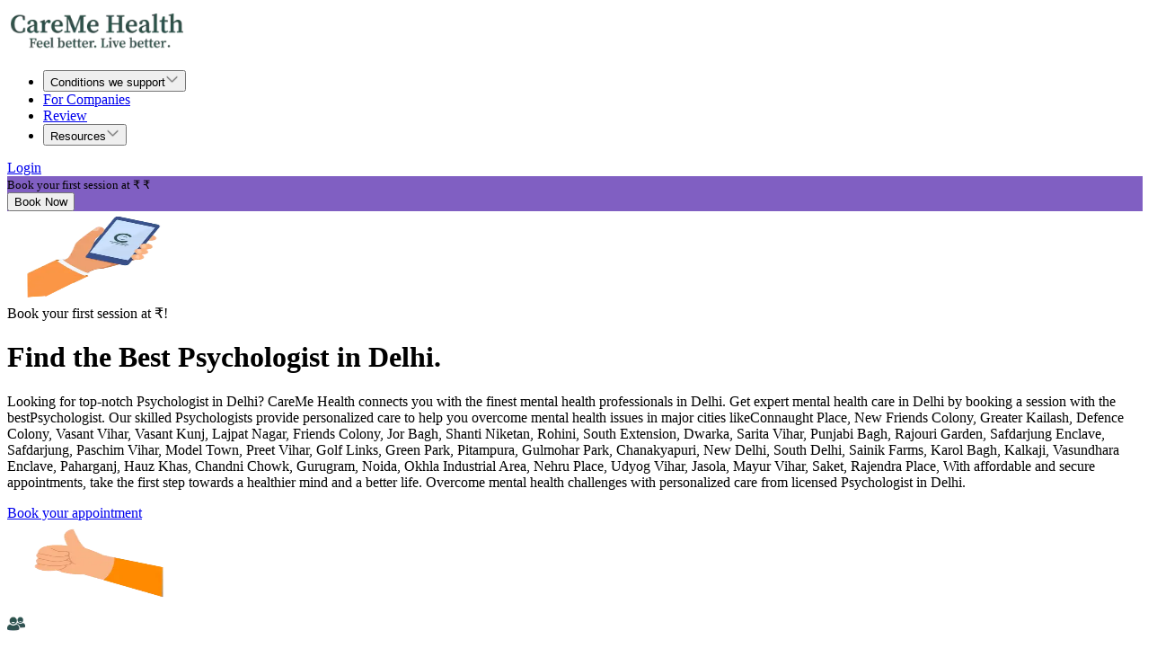

--- FILE ---
content_type: text/html; charset=utf-8
request_url: https://careme.health/malayalam-speaking-psychologist-in-new-delhi
body_size: 24001
content:
<!DOCTYPE html><html lang="en"><head><meta charSet="utf-8"/><meta name="viewport" content="width=device-width, initial-scale=1"/><link rel="preload" as="image" imageSrcSet="/_next/image?url=https%3A%2F%2Fcareme.blob.core.windows.net%2Fcareme%2Fcdn%2FWebsiteicons%2FNewHomepage%2Flogonew.webp&amp;w=256&amp;q=50 1x, /_next/image?url=https%3A%2F%2Fcareme.blob.core.windows.net%2Fcareme%2Fcdn%2FWebsiteicons%2FNewHomepage%2Flogonew.webp&amp;w=640&amp;q=50 2x" fetchPriority="high"/><link rel="preload" as="image" imageSrcSet="/_next/image?url=https%3A%2F%2Fcareme.blob.core.windows.net%2Fcareme%2Fcdn%2FWebsiteicons%2FNewHomepage%2Foptimized_logocareme.png&amp;w=96&amp;q=75 1x, /_next/image?url=https%3A%2F%2Fcareme.blob.core.windows.net%2Fcareme%2Fcdn%2FWebsiteicons%2FNewHomepage%2Foptimized_logocareme.png&amp;w=256&amp;q=75 2x"/><link rel="stylesheet" href="/_next/static/css/4942851770f450e9.css" data-precedence="next"/><link rel="stylesheet" href="/_next/static/css/71caee2eb16c6c33.css" data-precedence="next"/><link rel="stylesheet" href="/_next/static/css/15cbae759d1218d5.css" data-precedence="next"/><link rel="preload" as="script" fetchPriority="low" href="/_next/static/chunks/webpack-60c814ab15b5c9e4.js"/><script src="/_next/static/chunks/4bd1b696-100b9d70ed4e49c1.js" async=""></script><script src="/_next/static/chunks/1255-c7b6d126eac2ed3a.js" async=""></script><script src="/_next/static/chunks/main-app-32ae45c30371474b.js" async=""></script><script src="/_next/static/chunks/13b76428-c75990430d19f963.js" async=""></script><script src="/_next/static/chunks/1356-6900f8a8b6ac9b42.js" async=""></script><script src="/_next/static/chunks/2619-2513e7c69c182d93.js" async=""></script><script src="/_next/static/chunks/8119-44145e1ec0bea8f0.js" async=""></script><script src="/_next/static/chunks/4426-6f0b812ef0b82703.js" async=""></script><script src="/_next/static/chunks/app/layout-d66e19c8082188ef.js" async=""></script><script src="/_next/static/chunks/8214-c91ab368dc0aa325.js" async=""></script><script src="/_next/static/chunks/20-2d07c00f17fdd5ff.js" async=""></script><script src="/_next/static/chunks/6302-266bb803e8c33315.js" async=""></script><script src="/_next/static/chunks/7788-c94bd155b52843d2.js" async=""></script><script src="/_next/static/chunks/1494-3a8a536dd277a6b4.js" async=""></script><script src="/_next/static/chunks/3514-3764eda6888e825b.js" async=""></script><script src="/_next/static/chunks/1725-92ea5c1e325e1e74.js" async=""></script><script src="/_next/static/chunks/app/%5Bid%5D/page-127762c45af30b93.js" async=""></script><link rel="preload" href="/_next/static/chunks/c16f53c3-409df1246fc2628c.js" as="script" fetchPriority="low"/><link rel="preload" href="/_next/static/chunks/1556-bfb83919a0cf01c0.js" as="script" fetchPriority="low"/><link rel="preload" href="/_next/static/chunks/1874.34bd345f3b0bb9bd.js" as="script" fetchPriority="low"/><meta name="next-size-adjust" content=""/><script type="application/ld+json">{"@context":"https://schema.org","@graph":[{"@type":"Organization","@id":"https://careme.health/#organization","name":"CareMe Health","url":"https://careme.health/","logo":{"@type":"ImageObject","url":"https://careme.blob.core.windows.net/careme/cdn/CaremeLogo/finallogowithslogan.png"},"sameAs":["https://www.facebook.com/caremehealth","https://www.linkedin.com/company/caremehealth/","https://twitter.com/careme_health","https://www.youtube.com/@caremehealth5767","https://www.instagram.com/careme.health/","https://in.pinterest.com/caremehealth/","https://caremehealth.medium.com/","https://careme.health/blog/"],"contactPoint":[{"@type":"ContactPoint","telephone":"+91-7829002002","contactType":"customer service","availableLanguage":["English","Hindi"]},{"@type":"ContactPoint","email":"care@careme.health","contactType":"customer service"}],"address":{"@type":"PostalAddress","streetAddress":"D307, D Block 3rd, IITM RESEARCH PARK, Kanagam Rd, Kanagam, Tharamani","addressLocality":"Chennai","addressRegion":"Tamil Nadu","postalCode":"600113","addressCountry":"IN"}},{"@type":"Product","@id":"https://careme.health/therapy#individual-therapy","name":"Individual Therapy","description":"One-on-one mental health therapy session with a licensed expert.","sku":"therapy-001","image":"https://careme.blob.core.windows.net/careme/cdn/Webpages/ProgramImages/individual.png","brand":{"@type":"Organization","@id":"https://careme.health/#organization"},"offers":{"@type":"Offer","priceCurrency":"INR","price":"799","priceValidUntil":"2026-12-31","availability":"https://schema.org/InStock","url":"https://careme.health/therapy","seller":{"@type":"Organization","@id":"https://careme.health/#organization"},"shippingDetails":{"@type":"DeliveryTimeSettings","handlingTime":{"@type":"QuantitativeValue","value":0,"unitCode":"DAY"},"deliveryMethod":"https://schema.org/OnlineOnly"},"hasMerchantReturnPolicy":{"@type":"MerchantReturnPolicy","url":"https://careme.health/terms","returnPolicyCategory":"https://schema.org/RefundPolicy"}},"aggregateRating":{"@type":"AggregateRating","ratingValue":"4.8","reviewCount":19080,"bestRating":"5","worstRating":"1"}},{"@type":"Product","@id":"https://careme.health/therapy#couple-therapy","name":"Couple Therapy","description":"Therapy session for couples with a licensed expert.","sku":"therapy-002","image":"https://careme.blob.core.windows.net/careme/cdn/Webpages/ProgramImages/couple.png","brand":{"@type":"Organization","@id":"https://careme.health/#organization"},"offers":{"@type":"Offer","priceCurrency":"INR","price":"1199","priceValidUntil":"2026-12-31","availability":"https://schema.org/InStock","url":"https://careme.health/therapy","seller":{"@type":"Organization","@id":"https://careme.health/#organization"},"shippingDetails":{"@type":"DeliveryTimeSettings","handlingTime":{"@type":"QuantitativeValue","value":0,"unitCode":"DAY"},"deliveryMethod":"https://schema.org/OnlineOnly"},"hasMerchantReturnPolicy":{"@type":"MerchantReturnPolicy","url":"https://careme.health/terms","returnPolicyCategory":"https://schema.org/RefundPolicy"}},"aggregateRating":{"@type":"AggregateRating","ratingValue":"4.8","reviewCount":25080,"bestRating":"5","worstRating":"1"}},{"@type":"Product","@id":"https://careme.health/psychiatry#psychiatry-session","name":"Psychiatry Session","description":"Consultation with a qualified psychiatrist.","sku":"psychiatry-001","image":"https://careme.blob.core.windows.net/careme/cdn/Webpages/ProgramImages/psychiatry.png","brand":{"@type":"Organization","@id":"https://careme.health/#organization"},"offers":{"@type":"Offer","priceCurrency":"INR","price":"899","priceValidUntil":"2026-12-31","availability":"https://schema.org/InStock","url":"https://careme.health/psychiatry","seller":{"@type":"Organization","@id":"https://careme.health/#organization"},"shippingDetails":{"@type":"DeliveryTimeSettings","handlingTime":{"@type":"QuantitativeValue","value":0,"unitCode":"DAY"},"deliveryMethod":"https://schema.org/OnlineOnly"},"hasMerchantReturnPolicy":{"@type":"MerchantReturnPolicy","url":"https://careme.health/terms","returnPolicyCategory":"https://schema.org/RefundPolicy"}},"aggregateRating":{"@type":"AggregateRating","ratingValue":"4.8","reviewCount":35080,"bestRating":"5","worstRating":"1"}},{"@type":"Review","author":{"@type":"Person","name":"Ashwathi Rajeev"},"datePublished":"2024-08-23","reviewRating":{"@type":"Rating","ratingValue":"5","bestRating":"5","worstRating":"1"},"reviewBody":"Drishti Doiphode helped me overcome my insecurities and anxiety. Compassionate and competent. Truly empowered me.","itemReviewed":{"@type":"Product","@id":"https://careme.health/therapy#individual-therapy"}},{"@type":"Review","author":{"@type":"Person","name":"Bobbili Bhaskar"},"datePublished":"2024-05-15","reviewRating":{"@type":"Rating","ratingValue":"5","bestRating":"5","worstRating":"1"},"reviewBody":"I've tried many mental health apps; CareMe stands out. Excellent therapy and a smooth experience.","itemReviewed":{"@type":"Product","@id":"https://careme.health/therapy#individual-therapy"}},{"@type":"Review","author":{"@type":"Person","name":"T Sathwika"},"datePublished":"2024-01-17","reviewRating":{"@type":"Rating","ratingValue":"5","bestRating":"5","worstRating":"1"},"reviewBody":"CareMe's coaching support gave me direction and clarity during tough times. Highly practical advice.","itemReviewed":{"@type":"Product","@id":"https://careme.health/therapy#individual-therapy"}},{"@type":"Review","author":{"@type":"Person","name":"Shivangi Gupta"},"datePublished":"2023-11-05","reviewRating":{"@type":"Rating","ratingValue":"5","bestRating":"5","worstRating":"1"},"reviewBody":"My therapist, Prachi Sharma, is empathetic and patient. Helped me process emotions effectively.","itemReviewed":{"@type":"Product","@id":"https://careme.health/therapy#individual-therapy"}},{"@type":"Review","author":{"@type":"Person","name":"Trisha Srivastav"},"datePublished":"2023-12-10","reviewRating":{"@type":"Rating","ratingValue":"5","bestRating":"5","worstRating":"1"},"reviewBody":"Shefaley mam helped me conquer OCD. Even few sessions made a big difference. Thank you CareMe!","itemReviewed":{"@type":"Product","@id":"https://careme.health/therapy#individual-therapy"}},{"@type":"Review","author":{"@type":"Person","name":"Umer Belal"},"datePublished":"2024-12-23","reviewRating":{"@type":"Rating","ratingValue":"5","bestRating":"5","worstRating":"1"},"reviewBody":"I started therapy confused and lost, but I'm now able to better understand my thoughts and emotions. Highly recommend working with Drishti Doiphode!","itemReviewed":{"@type":"Product","@id":"https://careme.health/therapy#individual-therapy"}},{"@type":"FAQPage","@id":"https://careme.health/faq#faqpage","mainEntity":[{"@type":"Question","name":"What is online therapy and how does CareMe Health provide it in India?","acceptedAnswer":{"@type":"Answer","text":"Online therapy in India is a convenient way to access mental health support through video, audio, or chat sessions with licensed professionals. At CareMe Health, we connect you with certified psychologists and therapists online, allowing you to receive confidential, personalized care from the comfort of your home."}},{"@type":"Question","name":"Can I consult a psychiatrist online with CareMe Health?","acceptedAnswer":{"@type":"Answer","text":"Yes, CareMe Health offers online psychiatrist consultations in India. You can book an appointment with a qualified psychiatrist to discuss your mental health concerns, receive diagnoses, and get prescriptions for medication when necessary — all through secure online sessions."}},{"@type":"Question","name":"Is online therapy effective for depression and anxiety?","acceptedAnswer":{"@type":"Answer","text":"Absolutely. Online therapy for depression and anxiety has been proven to be just as effective as in-person sessions. At CareMe Health, our experienced therapists use evidence-based approaches like CBT and mindfulness to help you manage symptoms and improve your mental well-being."}},{"@type":"Question","name":"How much does online mental health therapy cost in India?","acceptedAnswer":{"@type":"Answer","text":"The cost of online mental health therapy in India varies depending on the provider and the duration of the session. At CareMe Health, we offer affordable pricing options starting at ₹800 per session, making quality mental healthcare accessible to everyone."}},{"@type":"Question","name":"Is online counseling safe and confidential?","acceptedAnswer":{"@type":"Answer","text":"Yes, online counseling is safe and confidential. CareMe Health uses encrypted platforms to ensure your privacy is fully protected. Our licensed therapists follow strict ethical guidelines to maintain confidentiality and trust throughout your mental health journey."}},{"@type":"Question","name":"How to choose the right therapist online in India?","acceptedAnswer":{"@type":"Answer","text":"Choosing the right online therapist in India depends on your needs and comfort. CareMe Health helps by matching you with licensed professionals based on your concerns, whether it's stress, trauma, or relationship issues. You can also read therapist profiles and switch therapists if needed."}},{"@type":"Question","name":"How can I find the best therapist online in India?","acceptedAnswer":{"@type":"Answer","text":"To find the best therapist online in India, look for licensed professionals with experience in your specific concerns such as anxiety, depression, or relationship issues. CareMe Health makes it easy by curating a panel of verified, highly rated therapists and matching you based on your preferences and goals."}},{"@type":"Question","name":"Is online therapy as good as therapy near me?","acceptedAnswer":{"@type":"Answer","text":"Yes, online therapy can be just as effective as in-person therapy near you. With CareMe Health, you get the same level of professional care from licensed therapists without the need to travel. It's convenient, private, and accessible from anywhere in India — making it a great alternative to traditional therapy clinics."}}]},{"@type":"BlogPosting","@id":"https://careme.health/blog/free-online-counselling-and-therapy-in-india#article","headline":"Free Online Counselling and Therapy in India","url":"https://careme.health/blog/free-online-counselling-and-therapy-in-india","image":"https://careme.health/_next/image?url=https%3A%2F%2Fvideo.curegrid.co%2Fdj%2Fmedia%2Fpost_banners%2FUntitled_design8.png&w=3840&q=75","author":{"@type":"Person","name":"GK"},"publisher":{"@type":"Organization","@id":"https://careme.health/#organization"},"datePublished":"2024-01-01","dateModified":"2024-01-01"},{"@type":"BlogPosting","@id":"https://careme.health/blog/mental-health-at-work#article","headline":"Mental Health At Work","url":"https://careme.health/blog/mental-health-at-work","image":"https://careme.health/_next/image?url=https%3A%2F%2Fvideo.curegrid.co%2Fdj%2Fmedia%2Fpost_banners%2FUntitled_design_24.png&w=3840&q=75","author":{"@type":"Person","name":"GK"},"publisher":{"@type":"Organization","@id":"https://careme.health/#organization"},"datePublished":"2024-01-01","dateModified":"2024-01-01"},{"@type":"BlogPosting","@id":"https://careme.health/blog/toxic-relationships-and-mental-health-recognizing-the-red-flags#article","headline":"Toxic Relationships and Mental Health: Recognizing the Red Flags","url":"https://careme.health/blog/toxic-relationships-and-mental-health-recognizing-the-red-flags","image":"https://careme.health/_next/image?url=https%3A%2F%2Fvideo.curegrid.co%2Fdj%2Fmedia%2Fpost_banners%2FYouth_Mental_Health_4.png&w=3840&q=75","author":{"@type":"Person","name":"aparajita"},"publisher":{"@type":"Organization","@id":"https://careme.health/#organization"},"datePublished":"2024-01-01","dateModified":"2024-01-01"},{"@type":"BreadcrumbList","@id":"https://careme.health/#breadcrumb","itemListElement":[{"@type":"ListItem","position":1,"name":"Home","item":"https://careme.health/"},{"@type":"ListItem","position":2,"name":"Mental Health Issues","item":"https://careme.health/mental-health"},{"@type":"ListItem","position":3,"name":"Companies","item":"https://careme.health/companies"},{"@type":"ListItem","position":4,"name":"Reviews","item":"https://careme.health/reviews"},{"@type":"ListItem","position":5,"name":"FAQ","item":"https://careme.health/faq"},{"@type":"ListItem","position":6,"name":"About Us","item":"https://careme.health/about"},{"@type":"ListItem","position":7,"name":"Our Providers","item":"https://careme.health/meet-our-physicians"}]}]}</script><script src="/_next/static/chunks/polyfills-42372ed130431b0a.js" noModule=""></script></head><body class="__variable_188709 __variable_9a8899 __variable_823be4 __variable_9dd3c0 antialiased"><div hidden=""><!--$?--><template id="B:0"></template><!--/$--></div><noscript><iframe src="https://www.googletagmanager.com/ns.html?id=GTM-5C38M6F" height="0" width="0" style="display:none;visibility:hidden"></iframe></noscript><div><div class="w-full bg-white overflow-hidden"><header class=" w-full z-50"><nav class="w-full  hidden p-0 lg:block z-40 fixed top-0 bg-[undefined]"><div class="w-full  flex flex-row items-center justify-center m-0 p-0 py-2" style="background:#805fc2"></div><div class="#ece5e0 w-full flex flex-row flex-nowrap justify-between items-center px-4 md:px-6 xl:px-12 py-3 lg:py-4 shadow-sm"><a class="py-0 nav__options md:ml-1 lg:ml-2" href="/"><img alt="caremelogo" fetchPriority="high" width="200" height="50" decoding="async" data-nimg="1" style="color:transparent" srcSet="/_next/image?url=https%3A%2F%2Fcareme.blob.core.windows.net%2Fcareme%2Fcdn%2FWebsiteicons%2FNewHomepage%2Flogonew.webp&amp;w=256&amp;q=50 1x, /_next/image?url=https%3A%2F%2Fcareme.blob.core.windows.net%2Fcareme%2Fcdn%2FWebsiteicons%2FNewHomepage%2Flogonew.webp&amp;w=640&amp;q=50 2x" src="/_next/image?url=https%3A%2F%2Fcareme.blob.core.windows.net%2Fcareme%2Fcdn%2FWebsiteicons%2FNewHomepage%2Flogonew.webp&amp;w=640&amp;q=50"/></a><div class="flex justify-center flex-auto lg:flex-initial"><ul class="flex flex-row flex-wrap items-center gap-x-2 lg:gap-x-4"><li class="md:hidden lg:block"><div class="relative md:mx-1 lg:mx-3 z-50" data-headlessui-state=""><button class="flex items-center gap-x-1 md:text-xs lg:text-sm font-medium leading-6 text-gray-900 mx-1" type="button" aria-expanded="false" data-headlessui-state="">Conditions we support<img alt="down-arrow" loading="lazy" width="15" height="15" decoding="async" data-nimg="1" style="color:transparent" srcSet="/_next/image?url=https%3A%2F%2Fcareme.blob.core.windows.net%2Fcareme%2Fcdn%2FWebsiteicons%2FNewHomepage%2Fchevdown.png&amp;w=16&amp;q=40 1x, /_next/image?url=https%3A%2F%2Fcareme.blob.core.windows.net%2Fcareme%2Fcdn%2FWebsiteicons%2FNewHomepage%2Fchevdown.png&amp;w=32&amp;q=40 2x" src="/_next/image?url=https%3A%2F%2Fcareme.blob.core.windows.net%2Fcareme%2Fcdn%2FWebsiteicons%2FNewHomepage%2Fchevdown.png&amp;w=32&amp;q=40"/></button></div><span hidden="" style="position:fixed;top:1px;left:1px;width:1px;height:0;padding:0;margin:-1px;overflow:hidden;clip:rect(0, 0, 0, 0);white-space:nowrap;border-width:0;display:none"></span></li><li><a class="hidden md:inline-block text-xs lg:text-sm font-medium leading-6 text-gray-800 hover:text-blue-600 transition-colors duration-200 mx-1" href="/companies">For Companies</a></li><li><a class="hidden md:inline-block text-xs lg:text-sm font-medium leading-6 text-gray-800 hover:text-blue-600 transition-colors duration-200 mx-1 " href="/reviews">Review</a></li><li><div class="relative md:mx-1 lg:mx-3 z-50" data-headlessui-state=""><button class="flex items-center gap-x-1 md:text-xs lg:text-sm font-medium leading-6 text-gray-900 mx-1" type="button" aria-expanded="false" data-headlessui-state="">Resources<img alt="down-arrow" loading="lazy" width="15" height="15" decoding="async" data-nimg="1" style="color:transparent" srcSet="/_next/image?url=https%3A%2F%2Fcareme.blob.core.windows.net%2Fcareme%2Fcdn%2FWebsiteicons%2FNewHomepage%2Fchevdown.png&amp;w=16&amp;q=40 1x, /_next/image?url=https%3A%2F%2Fcareme.blob.core.windows.net%2Fcareme%2Fcdn%2FWebsiteicons%2FNewHomepage%2Fchevdown.png&amp;w=32&amp;q=40 2x" src="/_next/image?url=https%3A%2F%2Fcareme.blob.core.windows.net%2Fcareme%2Fcdn%2FWebsiteicons%2FNewHomepage%2Fchevdown.png&amp;w=32&amp;q=40"/></button></div><span hidden="" style="position:fixed;top:1px;left:1px;width:1px;height:0;padding:0;margin:-1px;overflow:hidden;clip:rect(0, 0, 0, 0);white-space:nowrap;border-width:0;display:none"></span></li></ul></div><div class="flex-shrink-0 flex-grow-0 flex-auto text-right"><a href="https://app.careme.health"><div class="
          inline-flex items-center justify-center
          rounded-md
          bg-[#c0b0ff] hover:bg-[#a99ade] 
          text-primary font-medium
          transition-colors duration-200
          cursor-pointer
          px-5 py-2 text-base
          
        ">Login</div></a></div></div></nav><nav class="w-full z-40 block lg:hidden p-0 top-0 fixed " style="background:#c1a5f8"><div class="flex py-1 flex-row items-center justify-between px-4"><a class="py-0 text-left " href="/"><img alt="caremelogo" width="70" height="70" decoding="async" data-nimg="1" class="mb-[-14px]" style="color:transparent" srcSet="/_next/image?url=https%3A%2F%2Fcareme.blob.core.windows.net%2Fcareme%2Fcdn%2FWebsiteicons%2FNewHomepage%2Foptimized_logocareme.png&amp;w=96&amp;q=75 1x, /_next/image?url=https%3A%2F%2Fcareme.blob.core.windows.net%2Fcareme%2Fcdn%2FWebsiteicons%2FNewHomepage%2Foptimized_logocareme.png&amp;w=256&amp;q=75 2x" src="/_next/image?url=https%3A%2F%2Fcareme.blob.core.windows.net%2Fcareme%2Fcdn%2FWebsiteicons%2FNewHomepage%2Foptimized_logocareme.png&amp;w=256&amp;q=75"/><small class="text-primary text-[6px]  font-semibold">an IIT Madras Incubated Company</small></a><div class="flex justify-between items-center"><button class="flex items-center text-sm font-bold mr-4 px-3 py-1.5 text-primary bg-[#F1C646] rounded-md shadow border-primary"><svg viewBox="0 0 64 64" width="20" height="20" class="w-4 h-4 mr-2"><rect width="64" height="64" rx="0" ry="0" fill="#25D366"></rect><path d="m42.32286,33.93287c-0.5178,-0.2589 -3.04726,-1.49644 -3.52105,-1.66732c-0.4712,-0.17346 -0.81554,-0.2589 -1.15987,0.2589c-0.34175,0.51004 -1.33075,1.66474 -1.63108,2.00648c-0.30032,0.33658 -0.60064,0.36247 -1.11327,0.12945c-0.5178,-0.2589 -2.17994,-0.80259 -4.14759,-2.56312c-1.53269,-1.37217 -2.56312,-3.05503 -2.86603,-3.57283c-0.30033,-0.5178 -0.03366,-0.80259 0.22524,-1.06149c0.23301,-0.23301 0.5178,-0.59547 0.7767,-0.90616c0.25372,-0.31068 0.33657,-0.5178 0.51262,-0.85437c0.17088,-0.36246 0.08544,-0.64725 -0.04402,-0.90615c-0.12945,-0.2589 -1.15987,-2.79613 -1.58964,-3.80584c-0.41424,-1.00971 -0.84142,-0.88027 -1.15987,-0.88027c-0.29773,-0.02588 -0.64208,-0.02588 -0.98382,-0.02588c-0.34693,0 -0.90616,0.12945 -1.37736,0.62136c-0.4712,0.5178 -1.80194,1.76053 -1.80194,4.27186c0,2.51134 1.84596,4.945 2.10227,5.30747c0.2589,0.33657 3.63497,5.51458 8.80262,7.74113c1.23237,0.5178 2.1903,0.82848 2.94111,1.08738c1.23237,0.38836 2.35599,0.33657 3.24402,0.20712c0.99159,-0.15534 3.04985,-1.24272 3.47963,-2.45956c0.44013,-1.21683 0.44013,-2.22654 0.31068,-2.45955c-0.12945,-0.23301 -0.46601,-0.36247 -0.98382,-0.59548m-9.40068,12.84407l-0.02589,0c-3.05503,0 -6.08417,-0.82849 -8.72495,-2.38189l-0.62136,-0.37023l-6.47252,1.68286l1.73463,-6.29129l-0.41424,-0.64725c-1.70875,-2.71846 -2.6149,-5.85116 -2.6149,-9.07706c0,-9.39809 7.68934,-17.06155 17.15993,-17.06155c4.58253,0 8.88029,1.78642 12.11655,5.02268c3.23625,3.21036 5.02267,7.50812 5.02267,12.06476c-0.0078,9.3981 -7.69712,17.06155 -17.14699,17.06155m14.58906,-31.58846c-3.93529,-3.80584 -9.1133,-5.95471 -14.62789,-5.95471c-11.36055,0 -20.60848,9.2065 -20.61625,20.52564c0,3.61684 0.94757,7.14565 2.75211,10.26282l-2.92557,10.63564l10.93337,-2.85309c3.0136,1.63108 6.4052,2.4958 9.85634,2.49839l0.01037,0c11.36574,0 20.61884,-9.2091 20.62403,-20.53082c0,-5.48093 -2.14111,-10.64081 -6.03239,-14.51915" fill="white"></path></svg> Chat</button><a style="color:#215352" class="font-semibold mr-4" href="https://app.careme.health">Login</a><button class="transition-transform duration-300 " aria-label="Toggle navigation"><svg xmlns="http://www.w3.org/2000/svg" fill="none" viewBox="0 0 24 24" stroke-width="1.5" stroke="currentColor" aria-hidden="true" data-slot="icon" class="w-6 h-6" color="#215352"><path stroke-linecap="round" stroke-linejoin="round" d="M3.75 6.75h16.5M3.75 12h16.5m-16.5 5.25h16.5"></path></svg></button></div></div><span hidden="" style="position:fixed;top:1px;left:1px;width:1px;height:0;padding:0;margin:-1px;overflow:hidden;clip:rect(0, 0, 0, 0);white-space:nowrap;border-width:0;display:none"></span></nav></header><div><div class=" bg-[#ece5e0] md:pt-28 pt-4"><div class=" md:grid-cols-12 flex mx-auto  justify-center content-center md:flex md:p-0 p-4"><div class="min-w-[200px]  md:mt-10  lg:block  hidden "><img alt="handmobile-img" loading="lazy" width="200" height="100" decoding="async" data-nimg="1" class="-ml-[40px]" style="color:transparent" srcSet="/_next/image?url=https%3A%2F%2Fcareme.blob.core.windows.net%2Fcareme%2Fcdn%2FWebsiteicons%2FNewHomepage%2Fiicon%2Fhandmobile.png&amp;w=256&amp;q=75 1x, /_next/image?url=https%3A%2F%2Fcareme.blob.core.windows.net%2Fcareme%2Fcdn%2FWebsiteicons%2FNewHomepage%2Fiicon%2Fhandmobile.png&amp;w=640&amp;q=75 2x" src="/_next/image?url=https%3A%2F%2Fcareme.blob.core.windows.net%2Fcareme%2Fcdn%2FWebsiteicons%2FNewHomepage%2Fiicon%2Fhandmobile.png&amp;w=640&amp;q=75"/></div><div class="text-center md:p-1 pt-3 mx-auto md:grid-col-10"><div class="border md:py-3 py-2 md:ml-3 m-3 shadow-sm mt-16 text-center rounded-lg md:hidden sm:block bg-gradient-to-r from-teal-900 via-teal-500 to-teal-900 font-serif cursor-pointer"> <!-- -->Book your first session at <!-- -->₹<!-- -->!</div><h1 class="md:text-center text-left md:ml-4 text-green-900 md:p-0  md:mt-5 font-semibold md:font-bold  md:text-[28px] font-merriweather text-[24px]">Find the Best <!-- -->Psychologist<!-- --> <!-- --> </h1><p class="md:text-center text-left md:mx-4 md:mt-1 text-green-900 mt-3 ">Looking for top-notch <!-- -->Psychologist<!-- --> <!-- -->.<!-- --> <!-- -->CareMe Health connects you with the finest mental health professionals <!-- -->.<!-- --> Get expert mental health care <!-- --> by booking a session with the best<!-- -->Psychologist<!-- -->. Our skilled <!-- -->Psychologist<!-- -->s provide personalized care to help you overcome mental health issues in major <!-- --> like<!-- -->With affordable and secure appointments, take the first step towards a healthier mind and a better life. Overcome mental health challenges with personalized care from licensed <!-- -->Psychologist<!-- --> <!-- -->.</p><div class="mx-auto mb-5 mt-4"><a href="/individual-therapy"><div class="
          inline-flex items-center justify-center
          rounded-md
          bg-[#c0b0ff] hover:bg-[#a99ade] 
          text-primary font-medium
          transition-colors duration-200
          cursor-pointer
          px-6 py-3 text-base
           px-5 py-1.5
        ">Book your appointment</div></a></div></div><div class="min-w-[200px] md:grid-col-2 md:mt-10  content-center lg:block hidden "><img alt="caremelogo" loading="lazy" width="200" height="100" decoding="async" data-nimg="1" class="ml-10" style="color:transparent" srcSet="/_next/image?url=https%3A%2F%2Fcareme.blob.core.windows.net%2Fcareme%2Fcdn%2FWebsiteicons%2FNewHomepage%2Fiicon%2Fthumbsup.png&amp;w=256&amp;q=75 1x, /_next/image?url=https%3A%2F%2Fcareme.blob.core.windows.net%2Fcareme%2Fcdn%2FWebsiteicons%2FNewHomepage%2Fiicon%2Fthumbsup.png&amp;w=640&amp;q=75 2x" src="/_next/image?url=https%3A%2F%2Fcareme.blob.core.windows.net%2Fcareme%2Fcdn%2FWebsiteicons%2FNewHomepage%2Fiicon%2Fthumbsup.png&amp;w=640&amp;q=75"/></div></div><div class="flex flex-col md:flex-row border-b border-gray-300 py-4 justify-evenly w-full mx-auto md:mt-2  mt-2"><div class=" flex flex-row ml-md-0 ml-4 text-sm md:text-md py-1 md:py-0"><img alt="Careplan-icon" loading="lazy" width="20" height="20" decoding="async" data-nimg="1" class="object-contain" style="color:transparent" srcSet="/_next/image?url=https%3A%2F%2Fcareme.blob.core.windows.net%2Fcareme%2Fcdn%2FWebsiteicons%2FNewHomepage%2Fbannericon%2Fcoaches.png&amp;w=32&amp;q=50 1x, /_next/image?url=https%3A%2F%2Fcareme.blob.core.windows.net%2Fcareme%2Fcdn%2FWebsiteicons%2FNewHomepage%2Fbannericon%2Fcoaches.png&amp;w=48&amp;q=50 2x" src="/_next/image?url=https%3A%2F%2Fcareme.blob.core.windows.net%2Fcareme%2Fcdn%2FWebsiteicons%2FNewHomepage%2Fbannericon%2Fcoaches.png&amp;w=48&amp;q=50"/><p class="ml-2 text-primary font-nunito text-sm md:text-xs lg:text-base">Tailored care plans</p></div><div class=" flex flex-row ml-md-0 ml-4 text-sm md:text-md py-1 md:py-0"><img alt="Rating-icon" loading="lazy" width="20" height="20" decoding="async" data-nimg="1" class="object-contain" style="color:transparent" srcSet="/_next/image?url=https%3A%2F%2Fcareme.blob.core.windows.net%2Fcareme%2Fcdn%2FWebsiteicons%2FNewHomepage%2Fbannericon%2Frated.png&amp;w=32&amp;q=50 1x, /_next/image?url=https%3A%2F%2Fcareme.blob.core.windows.net%2Fcareme%2Fcdn%2FWebsiteicons%2FNewHomepage%2Fbannericon%2Frated.png&amp;w=48&amp;q=50 2x" src="/_next/image?url=https%3A%2F%2Fcareme.blob.core.windows.net%2Fcareme%2Fcdn%2FWebsiteicons%2FNewHomepage%2Fbannericon%2Frated.png&amp;w=48&amp;q=50"/><p class="ml-2 text-primary font-nunito text-sm md:text-xs lg:text-base">Rated 4.9/5</p></div><div class=" flex flex-row ml-md-0 ml-4 text-sm md:text-md py-1 md:py-0"><img alt="Provider-icon" loading="lazy" width="20" height="20" decoding="async" data-nimg="1" class="object-contain" style="color:transparent" srcSet="/_next/image?url=https%3A%2F%2Fcareme.blob.core.windows.net%2Fcareme%2Fcdn%2FWebsiteicons%2FNewHomepage%2Fbannericon%2Fmedicinemusic.png&amp;w=32&amp;q=50 1x, /_next/image?url=https%3A%2F%2Fcareme.blob.core.windows.net%2Fcareme%2Fcdn%2FWebsiteicons%2FNewHomepage%2Fbannericon%2Fmedicinemusic.png&amp;w=48&amp;q=50 2x" src="/_next/image?url=https%3A%2F%2Fcareme.blob.core.windows.net%2Fcareme%2Fcdn%2FWebsiteicons%2FNewHomepage%2Fbannericon%2Fmedicinemusic.png&amp;w=48&amp;q=50"/><p class="ml-2 text-primary font-nunito text-sm md:text-xs lg:text-base">100+ certified mental health providers</p></div><div class=" flex flex-row ml-md-0 ml-4 text-sm md:text-md py-1 md:py-0"><img alt="Program-icon" loading="lazy" width="20" height="20" decoding="async" data-nimg="1" class="object-contain" style="color:transparent" srcSet="/_next/image?url=https%3A%2F%2Fcareme.blob.core.windows.net%2Fcareme%2Fcdn%2FWebsiteicons%2FNewHomepage%2Fbannericon%2Ftrusted.png&amp;w=32&amp;q=50 1x, /_next/image?url=https%3A%2F%2Fcareme.blob.core.windows.net%2Fcareme%2Fcdn%2FWebsiteicons%2FNewHomepage%2Fbannericon%2Ftrusted.png&amp;w=48&amp;q=50 2x" src="/_next/image?url=https%3A%2F%2Fcareme.blob.core.windows.net%2Fcareme%2Fcdn%2FWebsiteicons%2FNewHomepage%2Fbannericon%2Ftrusted.png&amp;w=48&amp;q=50"/><p class="ml-2 text-primary font-nunito text-sm md:text-xs lg:text-base">50+ micro therapy programs</p></div></div><div class="flex flex-row md:flex-row md:justify-between items-center justify-center md:w-full lg:w-10/12 md:px-5 lg:px-24 w-full px-1 mx-auto py-2"><div class="self-center font-semibold font-nunito md:pb-0 pb-1 text-xs lg:text-xl md:text-sm text-primary">As seen in</div><button class="flex cursor-pointer justify-start items-center h-12"><img alt="Times of India-image" loading="lazy" width="50" height="50" decoding="async" data-nimg="1" class="object-contain " style="color:transparent" srcSet="/_next/image?url=https%3A%2F%2Fcareme.blob.core.windows.net%2Fcareme%2Fcdn%2FWebpages%2FNewsimages%2Ftoi.png&amp;w=64&amp;q=50 1x, /_next/image?url=https%3A%2F%2Fcareme.blob.core.windows.net%2Fcareme%2Fcdn%2FWebpages%2FNewsimages%2Ftoi.png&amp;w=128&amp;q=50 2x" src="/_next/image?url=https%3A%2F%2Fcareme.blob.core.windows.net%2Fcareme%2Fcdn%2FWebpages%2FNewsimages%2Ftoi.png&amp;w=128&amp;q=50"/><p class="-ml-2 cursor-pointer text-primary font-nunito  hidden md:block text-sm lg:text-sm md:text-sm">Times of India</p></button><button class="flex cursor-pointer justify-start items-center h-12"><img alt="Indian Express-image" loading="lazy" width="30" height="30" decoding="async" data-nimg="1" class="object-contain " style="color:transparent" srcSet="/_next/image?url=https%3A%2F%2Fcareme.blob.core.windows.net%2Fcareme%2Fcdn%2FWebpages%2FNewsimages%2Findiasn.png&amp;w=32&amp;q=50 1x, /_next/image?url=https%3A%2F%2Fcareme.blob.core.windows.net%2Fcareme%2Fcdn%2FWebpages%2FNewsimages%2Findiasn.png&amp;w=64&amp;q=50 2x" src="/_next/image?url=https%3A%2F%2Fcareme.blob.core.windows.net%2Fcareme%2Fcdn%2FWebpages%2FNewsimages%2Findiasn.png&amp;w=64&amp;q=50"/><p class="md:ml-2 ml-2 cursor-pointer text-primary font-nunito  hidden md:block text-sm lg:text-sm md:text-sm">Indian Express</p></button><button class="flex cursor-pointer justify-start items-center h-12"><img alt="Yahoo News-image" loading="lazy" width="25" height="25" decoding="async" data-nimg="1" class="object-contain " style="color:transparent" srcSet="/_next/image?url=https%3A%2F%2Fcareme.blob.core.windows.net%2Fcareme%2Fcdn%2FWebpages%2FNewsimages%2Fyahoo_logo.jpeg&amp;w=32&amp;q=50 1x, /_next/image?url=https%3A%2F%2Fcareme.blob.core.windows.net%2Fcareme%2Fcdn%2FWebpages%2FNewsimages%2Fyahoo_logo.jpeg&amp;w=64&amp;q=50 2x" src="/_next/image?url=https%3A%2F%2Fcareme.blob.core.windows.net%2Fcareme%2Fcdn%2FWebpages%2FNewsimages%2Fyahoo_logo.jpeg&amp;w=64&amp;q=50"/><p class="md:ml-2 ml-3 cursor-pointer text-primary font-nunito  hidden md:block text-sm lg:text-sm md:text-sm">Yahoo News</p></button><button class="flex cursor-pointer justify-start items-center h-12"><img alt="The Hindu-image" loading="lazy" width="80" height="60" decoding="async" data-nimg="1" class="object-contain " style="color:transparent" srcSet="/_next/image?url=https%3A%2F%2Fcareme.blob.core.windows.net%2Fcareme%2Fcdn%2FWebpages%2FNewsimages%2Fhindsu.png&amp;w=96&amp;q=50 1x, /_next/image?url=https%3A%2F%2Fcareme.blob.core.windows.net%2Fcareme%2Fcdn%2FWebpages%2FNewsimages%2Fhindsu.png&amp;w=256&amp;q=50 2x" src="/_next/image?url=https%3A%2F%2Fcareme.blob.core.windows.net%2Fcareme%2Fcdn%2FWebpages%2FNewsimages%2Fhindsu.png&amp;w=256&amp;q=50"/><p class="-ml-1 cursor-pointer text-primary font-nunito  hidden md:block text-sm lg:text-sm md:text-sm">The Hindu</p></button><button class="flex cursor-pointer justify-start items-center h-12"><img alt="HealthWorld-image" loading="lazy" width="50" height="50" decoding="async" data-nimg="1" class="object-contain " style="color:transparent" srcSet="/_next/image?url=https%3A%2F%2Fcareme.blob.core.windows.net%2Fcareme%2Fcdn%2FWebpages%2FNewsimages%2FHealthworld.png&amp;w=64&amp;q=50 1x, /_next/image?url=https%3A%2F%2Fcareme.blob.core.windows.net%2Fcareme%2Fcdn%2FWebpages%2FNewsimages%2FHealthworld.png&amp;w=128&amp;q=50 2x" src="/_next/image?url=https%3A%2F%2Fcareme.blob.core.windows.net%2Fcareme%2Fcdn%2FWebpages%2FNewsimages%2FHealthworld.png&amp;w=128&amp;q=50"/><p class="-ml-1 cursor-pointer text-primary font-nunito  hidden md:block text-sm lg:text-sm md:text-sm">HealthWorld</p></button><button class="flex cursor-pointer justify-start items-center h-12"><img alt="Finovate-image" loading="lazy" width="45" height="45" decoding="async" data-nimg="1" class="object-contain " style="color:transparent" srcSet="/_next/image?url=https%3A%2F%2Fcareme.blob.core.windows.net%2Fcareme%2Fcdn%2FWebpages%2FNewsimages%2Ffinovate.png&amp;w=48&amp;q=50 1x, /_next/image?url=https%3A%2F%2Fcareme.blob.core.windows.net%2Fcareme%2Fcdn%2FWebpages%2FNewsimages%2Ffinovate.png&amp;w=96&amp;q=50 2x" src="/_next/image?url=https%3A%2F%2Fcareme.blob.core.windows.net%2Fcareme%2Fcdn%2FWebpages%2FNewsimages%2Ffinovate.png&amp;w=96&amp;q=50"/><p class=" cursor-pointer text-primary font-nunito  hidden md:block text-sm lg:text-sm md:text-sm">Finovate</p></button></div></div><div class="text-center bg-white w-full md:w-full lg:w-10/12 mx-auto md:mt-16 mt-8 mb-6"><div class="max-w-3xl mx-auto px-4 sm:px-6 lg:px-8 text-center"><h2 class="text-primary text-2xl sm:text-3xl md:text-4xl font-merriweather font-bold leading-tight mb-4">Whatever is on your mind, we’re here to listen and support you.</h2><p class="text-primary text-base sm:text-lg md:text-xl font-nunito leading-relaxed">Getting help isn’t easy, but we’re here to make it a bit easier.</p></div><div class="flex flex-col md:flex-row justify-between w-full px-4 md:px-1 md:w-full lg:w-11/12 md:mt-6 mx-auto -mb-12"><div class="w-full md:w-2/4 mb-4 md:mb-0 mt-4 md:mt-0 mx-2"><div class="mb-3 text-center md:text-left"><img alt="affordable-icon" loading="lazy" width="70" height="70" decoding="async" data-nimg="1" style="color:transparent" srcSet="/_next/image?url=https%3A%2F%2Fcareme.blob.core.windows.net%2Fcareme%2Fcdn%2FWebsiteicons%2FNewHomepage%2F1set%2FAffordable.png&amp;w=96&amp;q=75 1x, /_next/image?url=https%3A%2F%2Fcareme.blob.core.windows.net%2Fcareme%2Fcdn%2FWebsiteicons%2FNewHomepage%2F1set%2FAffordable.png&amp;w=256&amp;q=75 2x" src="/_next/image?url=https%3A%2F%2Fcareme.blob.core.windows.net%2Fcareme%2Fcdn%2FWebsiteicons%2FNewHomepage%2F1set%2FAffordable.png&amp;w=256&amp;q=75"/></div><h3 class="text-left md:text-left text-xl py-2 font-nunito font-bold text-primary">Affordable &amp; Convenient</h3><p class="text-left md:text-left font-nunito text-primary">We&#x27;re affordable and fair - from your initial evaluation to your ongoing care.</p></div><div class="w-full md:w-2/4 mb-4 md:mb-0 mt-4 md:mt-0 mx-2"><div class="mb-3 text-center md:text-left"><img alt="affordable-icon" loading="lazy" width="70" height="70" decoding="async" data-nimg="1" style="color:transparent" srcSet="/_next/image?url=https%3A%2F%2Fcareme.blob.core.windows.net%2Fcareme%2Fcdn%2FWebsiteicons%2FNewHomepage%2F1set%2FGrounded.png&amp;w=96&amp;q=75 1x, /_next/image?url=https%3A%2F%2Fcareme.blob.core.windows.net%2Fcareme%2Fcdn%2FWebsiteicons%2FNewHomepage%2F1set%2FGrounded.png&amp;w=256&amp;q=75 2x" src="/_next/image?url=https%3A%2F%2Fcareme.blob.core.windows.net%2Fcareme%2Fcdn%2FWebsiteicons%2FNewHomepage%2F1set%2FGrounded.png&amp;w=256&amp;q=75"/></div><h3 class="text-left md:text-left text-xl py-2 font-nunito font-bold text-primary">Grounded in Robust Science</h3><p class="text-left md:text-left font-nunito text-primary">Evidence-based mental health in your back pocket!</p></div><div class="w-full md:w-2/4 mb-4 md:mb-0 mt-4 md:mt-0 mx-2"><div class="mb-3 text-center md:text-left"><img alt="affordable-icon" loading="lazy" width="70" height="70" decoding="async" data-nimg="1" style="color:transparent" srcSet="/_next/image?url=https%3A%2F%2Fcareme.blob.core.windows.net%2Fcareme%2Fcdn%2FWebsiteicons%2FNewHomepage%2F1set%2FTakeithere..png&amp;w=96&amp;q=75 1x, /_next/image?url=https%3A%2F%2Fcareme.blob.core.windows.net%2Fcareme%2Fcdn%2FWebsiteicons%2FNewHomepage%2F1set%2FTakeithere..png&amp;w=256&amp;q=75 2x" src="/_next/image?url=https%3A%2F%2Fcareme.blob.core.windows.net%2Fcareme%2Fcdn%2FWebsiteicons%2FNewHomepage%2F1set%2FTakeithere..png&amp;w=256&amp;q=75"/></div><h3 class="text-left md:text-left text-xl py-2 font-nunito font-bold text-primary">We’re ready when you are.</h3><p class="text-left md:text-left font-nunito text-primary">24/7 Care – ready when you are. The best team, on your side.</p></div></div></div><div class="md:grid-cols-6  md:mt-20 pt-3  text-center mx-auto md:block hidden md:w-4/5 lg:w-4/5"><h2 class=" md:mt-0 text-blue-800 md:p-0 md:text-3xl font-semibold flex justify-center"><svg xmlns="http://www.w3.org/2000/svg" viewBox="0 0 24 24" fill="currentColor" aria-hidden="true" data-slot="icon" class="w-6 text-blue-800"><path fill-rule="evenodd" d="M8.603 3.799A4.49 4.49 0 0 1 12 2.25c1.357 0 2.573.6 3.397 1.549a4.49 4.49 0 0 1 3.498 1.307 4.491 4.491 0 0 1 1.307 3.497A4.49 4.49 0 0 1 21.75 12a4.49 4.49 0 0 1-1.549 3.397 4.491 4.491 0 0 1-1.307 3.497 4.491 4.491 0 0 1-3.497 1.307A4.49 4.49 0 0 1 12 21.75a4.49 4.49 0 0 1-3.397-1.549 4.49 4.49 0 0 1-3.498-1.306 4.491 4.491 0 0 1-1.307-3.498A4.49 4.49 0 0 1 2.25 12c0-1.357.6-2.573 1.549-3.397a4.49 4.49 0 0 1 1.307-3.497 4.49 4.49 0 0 1 3.497-1.307Zm7.007 6.387a.75.75 0 1 0-1.22-.872l-3.236 4.53L9.53 12.22a.75.75 0 0 0-1.06 1.06l2.25 2.25a.75.75 0 0 0 1.14-.094l3.75-5.25Z" clip-rule="evenodd"></path></svg>Verified <!-- -->Psychologist<!-- --> <!-- --> </h2><h3 class="text-gray-700 font-bold font-nunito text-xl text-center p-1">CareMe Health verifies all providers before they onboard. Every provider that appears in search is open to new patients.</h3><h2 class="text-center md:mt-2 text-green-900 md:p-0 md:text-[35px] font-semibold ">Book Top <!-- -->Psychologist<!-- --> <!-- --> </h2><hr class="border-b-1 border-gray-400"/><div class="grid grid-cols-1 md:grid-cols-2 xl:grid-cols-3 gap-3"></div></div><div class="md:grid-cols-6 md:mt-5 md:pt-5 pt-3 p-2 text-center mx-auto block md:hidden "><h2 class=" text-sm text-blue-800 md:p-0 font-bold flex items-center"><svg xmlns="http://www.w3.org/2000/svg" viewBox="0 0 24 24" fill="currentColor" aria-hidden="true" data-slot="icon" class="w-6 text-blue-800"><path fill-rule="evenodd" d="M8.603 3.799A4.49 4.49 0 0 1 12 2.25c1.357 0 2.573.6 3.397 1.549a4.49 4.49 0 0 1 3.498 1.307 4.491 4.491 0 0 1 1.307 3.497A4.49 4.49 0 0 1 21.75 12a4.49 4.49 0 0 1-1.549 3.397 4.491 4.491 0 0 1-1.307 3.497 4.491 4.491 0 0 1-3.497 1.307A4.49 4.49 0 0 1 12 21.75a4.49 4.49 0 0 1-3.397-1.549 4.49 4.49 0 0 1-3.498-1.306 4.491 4.491 0 0 1-1.307-3.498A4.49 4.49 0 0 1 2.25 12c0-1.357.6-2.573 1.549-3.397a4.49 4.49 0 0 1 1.307-3.497 4.49 4.49 0 0 1 3.497-1.307Zm7.007 6.387a.75.75 0 1 0-1.22-.872l-3.236 4.53L9.53 12.22a.75.75 0 0 0-1.06 1.06l2.25 2.25a.75.75 0 0 0 1.14-.094l3.75-5.25Z" clip-rule="evenodd"></path></svg>Verified <!-- -->Psychologist<!-- --> <!-- --> </h2><h3 class="text-gray-700 text-left font-bold text-xs">CareMe Health verifies all providers before they onboard.Every provider that appears in search is open to new patients.</h3><h2 class="text-left pt-1 text-green-900 md:p-0 text-[24px]  font-bold ">Book Top <!-- -->Psychologist<!-- --> <!-- --> </h2><hr class="mt-4"/></div><div><svg xmlns="http://www.w3.org/2000/svg" viewBox="0 0 1440 320"><path fill="#ece5e0" fill-opacity="1" d="M0,224L48,234.7C96,245,192,267,288,250.7C384,235,480,181,576,149.3C672,117,768,107,864,117.3C960,128,1056,160,1152,165.3C1248,171,1344,149,1392,138.7L1440,128L1440,320L1392,320C1344,320,1248,320,1152,320C1056,320,960,320,864,320C768,320,672,320,576,320C480,320,384,320,288,320C192,320,96,320,48,320L0,320Z"></path></svg><div style="background:#ece5e0" class="py-10"><h2 class="text-center mx-auto text-gray-700 font-semibold font-merriweather text-2xl md:text-4xl">How CareMe Works</h2><div class="block lg:hidden w-full"><div class="react-multi-carousel-list  " dir="ltr"><ul class="react-multi-carousel-track " style="transition:none;overflow:unset;transform:translate3d(0px,0,0)"></ul></div></div><div class="hidden lg:block w-3/5 mx-auto mt-10"><div class="row flex justify-center aos-init aos-animate"><div class="col-lg-2 flex lg:justify-around"><div class="col-2 col-lg-4 lg:text-center linedot "></div><div class="col-lg-8 col-3 mb-1 lg:text-right px-0 px-lg-1"><img alt="how-careme-work-image1" loading="lazy" width="70" height="70" decoding="async" data-nimg="1" class="object-contain" style="color:transparent" srcSet="/_next/image?url=https%3A%2F%2Fcareme.blob.core.windows.net%2Fcareme%2Fcdn%2FWebsiteicons%2FNewHomepage%2F2HowCareMeworks%2FWe%2520begin%2520with%2520knowing%2520you%2520better.png&amp;w=96&amp;q=75 1x, /_next/image?url=https%3A%2F%2Fcareme.blob.core.windows.net%2Fcareme%2Fcdn%2FWebsiteicons%2FNewHomepage%2F2HowCareMeworks%2FWe%2520begin%2520with%2520knowing%2520you%2520better.png&amp;w=256&amp;q=75 2x" src="/_next/image?url=https%3A%2F%2Fcareme.blob.core.windows.net%2Fcareme%2Fcdn%2FWebsiteicons%2FNewHomepage%2F2HowCareMeworks%2FWe%2520begin%2520with%2520knowing%2520you%2520better.png&amp;w=256&amp;q=75"/></div></div><div class="w-4/5 offset-lg-0 offset-2 pb-lg-4 pb-3 ml-8"><h3 class="text-2xl py-2 text-gray-800 font-nunito font-bold">Unburden Your Mind with Personalized Care</h3><p class="text-base text-gray-800 font-nunito">Discover a personalized approach to mental wellness at CareMe. We offer culturally-sensitive therapy, affordable care options, and services in various Indian languages to ensure comfort and understanding.</p></div></div><div class="row flex justify-center aos-init aos-animate"><div class="col-lg-2 flex lg:justify-around"><div class="col-2 col-lg-4 lg:text-center linedot "></div><div class="col-lg-8 col-3 mb-1 lg:text-right px-0 px-lg-1"><img alt="how-careme-work-image2" loading="lazy" width="70" height="70" decoding="async" data-nimg="1" class="object-contain" style="color:transparent" srcSet="/_next/image?url=https%3A%2F%2Fcareme.blob.core.windows.net%2Fcareme%2Fcdn%2FWebsiteicons%2FNewHomepage%2F2HowCareMeworks%2FGet%2520matched%2520with%2520a%2520therapist.png&amp;w=96&amp;q=75 1x, /_next/image?url=https%3A%2F%2Fcareme.blob.core.windows.net%2Fcareme%2Fcdn%2FWebsiteicons%2FNewHomepage%2F2HowCareMeworks%2FGet%2520matched%2520with%2520a%2520therapist.png&amp;w=256&amp;q=75 2x" src="/_next/image?url=https%3A%2F%2Fcareme.blob.core.windows.net%2Fcareme%2Fcdn%2FWebsiteicons%2FNewHomepage%2F2HowCareMeworks%2FGet%2520matched%2520with%2520a%2520therapist.png&amp;w=256&amp;q=75"/></div></div><div class="w-4/5 offset-lg-0 offset-2 pb-lg-4 pb-3 ml-8"><h3 class="text-2xl py-2 text-gray-800 font-nunito font-bold">Connect with Top Indian Therapists &amp; Psychiatrists</h3><p class="text-base text-gray-800 font-nunito">Meet licensed professionals specialized in Indian mental health concerns at CareMe. Our diverse team addresses issues like anxiety and depression and offers convenient online therapy and psychiatric services.</p></div></div><div class="row flex justify-center aos-init aos-animate"><div class="col-lg-2 flex lg:justify-around"><div class="col-2 col-lg-4 lg:text-center linedot "></div><div class="col-lg-8 col-3 mb-1 lg:text-right px-0 px-lg-1"><img alt="how-careme-work-image3" loading="lazy" width="70" height="70" decoding="async" data-nimg="1" class="object-contain" style="color:transparent" srcSet="/_next/image?url=https%3A%2F%2Fcareme.blob.core.windows.net%2Fcareme%2Fcdn%2FWebsiteicons%2FNewHomepage%2F2HowCareMeworks%2FCustomized%2520Care%2520Plan.png&amp;w=96&amp;q=75 1x, /_next/image?url=https%3A%2F%2Fcareme.blob.core.windows.net%2Fcareme%2Fcdn%2FWebsiteicons%2FNewHomepage%2F2HowCareMeworks%2FCustomized%2520Care%2520Plan.png&amp;w=256&amp;q=75 2x" src="/_next/image?url=https%3A%2F%2Fcareme.blob.core.windows.net%2Fcareme%2Fcdn%2FWebsiteicons%2FNewHomepage%2F2HowCareMeworks%2FCustomized%2520Care%2520Plan.png&amp;w=256&amp;q=75"/></div></div><div class="w-4/5 offset-lg-0 offset-2 pb-lg-4 pb-3 ml-8"><h3 class="text-2xl py-2 text-gray-800 font-nunito font-bold">Customized Treatment Plans for Your Wellbeing</h3><p class="text-base text-gray-800 font-nunito">At CareMe, we craft personalized treatment plans focusing on your specific mental health goals. Enjoy flexible therapy sessions and continuous support from a team dedicated to your wellbeing.</p></div></div><div class="row flex justify-center aos-init aos-animate"><div class="col-lg-2 flex lg:justify-around"><div class="col-2 col-lg-4 lg:text-center linedot linearrow"></div><div class="col-lg-8 col-3 mb-1 lg:text-right px-0 px-lg-1"><img alt="how-careme-work-image4" loading="lazy" width="70" height="70" decoding="async" data-nimg="1" class="object-contain" style="color:transparent" srcSet="/_next/image?url=https%3A%2F%2Fcareme.blob.core.windows.net%2Fcareme%2Fcdn%2FWebsiteicons%2FNewHomepage%2F2HowCareMeworks%2FMeasure%2520and%2520make%2520progress.png&amp;w=96&amp;q=75 1x, /_next/image?url=https%3A%2F%2Fcareme.blob.core.windows.net%2Fcareme%2Fcdn%2FWebsiteicons%2FNewHomepage%2F2HowCareMeworks%2FMeasure%2520and%2520make%2520progress.png&amp;w=256&amp;q=75 2x" src="/_next/image?url=https%3A%2F%2Fcareme.blob.core.windows.net%2Fcareme%2Fcdn%2FWebsiteicons%2FNewHomepage%2F2HowCareMeworks%2FMeasure%2520and%2520make%2520progress.png&amp;w=256&amp;q=75"/></div></div><div class="w-4/5 offset-lg-0 offset-2 pb-lg-4 pb-3 ml-8"><h3 class="text-2xl py-2 text-gray-800 font-nunito font-bold">Empower Your Mental Health Journey</h3><p class="text-base text-gray-800 font-nunito">Track and celebrate your progress in mental health recovery with CareMe&#x27;s innovative tools. We provide mood trackers, personalized feedback, and motivational resources to keep you inspired and on track.</p></div></div></div><div class="mt-6 mx-auto justify-center text-center"><a href="/individual-therapy"><div class="
          inline-flex items-center justify-center
          rounded-md
          bg-[#c0b0ff] hover:bg-[#a99ade] 
          text-primary font-medium
          transition-colors duration-200
          cursor-pointer
          px-6 py-3 text-base
          
        ">Start Therapy Now</div></a></div></div><svg class="" xmlns="http://www.w3.org/2000/svg" viewBox="0 0 1440 320"><path fill="#ece5e0" fill-opacity="1" d="M0,64L48,64C96,64,192,64,288,69.3C384,75,480,85,576,74.7C672,64,768,32,864,26.7C960,21,1056,43,1152,58.7C1248,75,1344,85,1392,90.7L1440,96L1440,0L1392,0C1344,0,1248,0,1152,0C1056,0,960,0,864,0C768,0,672,0,576,0C480,0,384,0,288,0C192,0,96,0,48,0L0,0Z"></path></svg></div><div class="w-full md:px-3 lg:px-1 md:mt-[-8rem] p-1 lg:w-10/12 mx-auto pt-5"><h2 class="md:text-center text-left text-primary  md:text-[40px] text-[24px] font-semibold md:font-bold">Client Testimonials: Real Stories <!-- --> </h2><h3 class="md:text-center text-left text-primary md:text-[32px] text-[20px] font-medium md:font-[700px]">Don’t just take our word for it</h3><h4 class="md:text-center text-left md:m-3 text-primary md:text-[22px] text-[18px] font-[100px]"> <!-- -->Our <!-- -->Psychologist<!-- --> are spread across<!-- --> <!-- -->throughout the world<!-- --> to assist you</h4><div class="grid md:grid-cols-2 lg:grid-cols-3 md:grid-rows-2 gap-4 mt-2"></div></div><div class="md:w-7/12 p-2 mx-auto md:py-12"><h2 class="md:text-center md:text-3xl text-xl  text-primary py-8 font-semibold md:font-bold">Your Comprehensive Guide to Our Mental Health Services</h2><div id="accordion-collapse" data-accordion="collapse"><div><span class="text-base/7 font-semibold" id="accordion-collapse-heading-0"><button type="button" class="flex items-center justify-between w-full py-4 md:py-5 px-3 font-medium rtl:text-right text-gray-700  border-b-2 border-gray-200  gap-5 " data-accordion-target="#accordion-collapse-body-0" aria-expanded="false" aria-controls="accordion-collapse-body-0"><span class="md:text-[1rem] text-sm leading-snug font-nunito lg:text-[1.2rem] font-[400] text-left w-11/12">How can I book a same-day appointment with a Psychologist  ?</span><svg data-accordion-icon="true" class="w-5 h-5 transform transition-transform duration-300 rotate-180" aria-hidden="true" xmlns="http://www.w3.org/2000/svg" fill="none" viewBox="0 0 10 6"><path stroke="currentColor" stroke-linecap="round" stroke-linejoin="round" stroke-width="1" d="M9 5 5 1 1 5"></path></svg></button></span><div id="accordion-collapse-body-0" class="overflow-hidden transition-all duration-2000 delay-700 hidden max-h-0" aria-labelledby="accordion-collapse-heading-0"><div class="p-5 dark:bg-gray-100 "><p class="mb-2 text-gray-500 font-nunito ">At CareMe Health, you can swiftly book an appointment with a Psychologist in your city, often within the same day. Our platform shows real-time availability of Psychologist across major Indian cities, allowing you to find prompt mental health support.</p></div></div></div><div><span class="text-base/7 font-semibold" id="accordion-collapse-heading-1"><button type="button" class="flex items-center justify-between w-full py-4 md:py-5 px-3 font-medium rtl:text-right text-gray-700  border-b-2 border-gray-200  gap-5 " data-accordion-target="#accordion-collapse-body-1" aria-expanded="false" aria-controls="accordion-collapse-body-1"><span class="md:text-[1rem] text-sm leading-snug font-nunito lg:text-[1.2rem] font-[400] text-left w-11/12">How can I find a female Psychologist  ?</span><svg data-accordion-icon="true" class="w-5 h-5 transform transition-transform duration-300 rotate-180" aria-hidden="true" xmlns="http://www.w3.org/2000/svg" fill="none" viewBox="0 0 10 6"><path stroke="currentColor" stroke-linecap="round" stroke-linejoin="round" stroke-width="1" d="M9 5 5 1 1 5"></path></svg></button></span><div id="accordion-collapse-body-1" class="overflow-hidden transition-all duration-2000 delay-700 hidden max-h-0" aria-labelledby="accordion-collapse-heading-1"><div class="p-5 dark:bg-gray-100 "><p class="mb-2 text-gray-500 font-nunito ">Absolutely. CareMe Health respects your preference for gender-specific consultations. You can filter your search to find male or female Psychologist  ?, ensuring comfort and compatibility in your therapy sessions.</p></div></div></div><div><span class="text-base/7 font-semibold" id="accordion-collapse-heading-2"><button type="button" class="flex items-center justify-between w-full py-4 md:py-5 px-3 font-medium rtl:text-right text-gray-700  border-b-2 border-gray-200  gap-5 " data-accordion-target="#accordion-collapse-body-2" aria-expanded="false" aria-controls="accordion-collapse-body-2"><span class="md:text-[1rem] text-sm leading-snug font-nunito lg:text-[1.2rem] font-[400] text-left w-11/12">How can I find a top-rated Psychologist  using online reviews?</span><svg data-accordion-icon="true" class="w-5 h-5 transform transition-transform duration-300 rotate-180" aria-hidden="true" xmlns="http://www.w3.org/2000/svg" fill="none" viewBox="0 0 10 6"><path stroke="currentColor" stroke-linecap="round" stroke-linejoin="round" stroke-width="1" d="M9 5 5 1 1 5"></path></svg></button></span><div id="accordion-collapse-body-2" class="overflow-hidden transition-all duration-2000 delay-700 hidden max-h-0" aria-labelledby="accordion-collapse-heading-2"><div class="p-5 dark:bg-gray-100 "><p class="mb-2 text-gray-500 font-nunito ">Our platform allows you to filter Psychologist in your city based on their specialization, experience, and patient reviews. This ensures that you can find a professional who best matches your specific mental health needs.</p></div></div></div><div><span class="text-base/7 font-semibold" id="accordion-collapse-heading-3"><button type="button" class="flex items-center justify-between w-full py-4 md:py-5 px-3 font-medium rtl:text-right text-gray-700  border-b-2 border-gray-200  gap-5 " data-accordion-target="#accordion-collapse-body-3" aria-expanded="false" aria-controls="accordion-collapse-body-3"><span class="md:text-[1rem] text-sm leading-snug font-nunito lg:text-[1.2rem] font-[400] text-left w-11/12">How Can I Ensure Privacy and Confidentiality in Online Therapy Sessions?</span><svg data-accordion-icon="true" class="w-5 h-5 transform transition-transform duration-300 rotate-180" aria-hidden="true" xmlns="http://www.w3.org/2000/svg" fill="none" viewBox="0 0 10 6"><path stroke="currentColor" stroke-linecap="round" stroke-linejoin="round" stroke-width="1" d="M9 5 5 1 1 5"></path></svg></button></span><div id="accordion-collapse-body-3" class="overflow-hidden transition-all duration-2000 delay-700 hidden max-h-0" aria-labelledby="accordion-collapse-heading-3"><div class="p-5 dark:bg-gray-100 "><p class="mb-2 text-gray-500 font-nunito ">CareMe Health prioritizes your privacy and confidentiality. Our online therapy sessions are conducted on secure platforms that adhere to strict privacy regulations, ensuring that your sessions and personal data remain confidential.</p></div></div></div><div><span class="text-base/7 font-semibold" id="accordion-collapse-heading-4"><button type="button" class="flex items-center justify-between w-full py-4 md:py-5 px-3 font-medium rtl:text-right text-gray-700  border-b-2 border-gray-200  gap-5 " data-accordion-target="#accordion-collapse-body-4" aria-expanded="false" aria-controls="accordion-collapse-body-4"><span class="md:text-[1rem] text-sm leading-snug font-nunito lg:text-[1.2rem] font-[400] text-left w-11/12">How Does CareMe Health Ensure the Quality of Psychologist   ?</span><svg data-accordion-icon="true" class="w-5 h-5 transform transition-transform duration-300 rotate-180" aria-hidden="true" xmlns="http://www.w3.org/2000/svg" fill="none" viewBox="0 0 10 6"><path stroke="currentColor" stroke-linecap="round" stroke-linejoin="round" stroke-width="1" d="M9 5 5 1 1 5"></path></svg></button></span><div id="accordion-collapse-body-4" class="overflow-hidden transition-all duration-2000 delay-700 hidden max-h-0" aria-labelledby="accordion-collapse-heading-4"><div class="p-5 dark:bg-gray-100 "><p class="mb-2 text-gray-500 font-nunito ">All Psychologist on CareMe Health are rigorously vetted, licensed, and continuously reviewed based on patient feedback. This ensures that you receive the highest quality of mental health care available in your city.</p></div></div></div><div><span class="text-base/7 font-semibold" id="accordion-collapse-heading-5"><button type="button" class="flex items-center justify-between w-full py-4 md:py-5 px-3 font-medium rtl:text-right text-gray-700  border-b-2 border-gray-200  gap-5 " data-accordion-target="#accordion-collapse-body-5" aria-expanded="false" aria-controls="accordion-collapse-body-5"><span class="md:text-[1rem] text-sm leading-snug font-nunito lg:text-[1.2rem] font-[400] text-left w-11/12">What can I expect during my first online therapy session  ?</span><svg data-accordion-icon="true" class="w-5 h-5 transform transition-transform duration-300 rotate-180" aria-hidden="true" xmlns="http://www.w3.org/2000/svg" fill="none" viewBox="0 0 10 6"><path stroke="currentColor" stroke-linecap="round" stroke-linejoin="round" stroke-width="1" d="M9 5 5 1 1 5"></path></svg></button></span><div id="accordion-collapse-body-5" class="overflow-hidden transition-all duration-2000 delay-700 hidden max-h-0" aria-labelledby="accordion-collapse-heading-5"><div class="p-5 dark:bg-gray-100 "><p class="mb-2 text-gray-500 font-nunito ">Your first session is centered around understanding your specific needs and therapeutic goals. Our mental health professionals evaluate your situation, explore various therapy options, and develop a customized care plan in a supportive and private setting, enabling you to comfortably voice your concerns</p></div></div></div></div></div><div class="mx-auto text-center md:mt-[1rem] w-full mb-4"><h2 class=" px-2 md:w-10/12 mx-auto md:pb-4 md:text-center text-left font-merriweather text-primary  md:text-[37px] text-[24px] font-semibold md:font-bold">Empower Your Mind: CareMe’s Mental Health Resources Hub</h2><p class="px-2 md:w-8/12 mx-auto md:text-left md:pb-4 text-left text-primary md:text-[18px] text-[13px] font-medium">Explore the transformative world of mental health through CareMe’s digital library. Delve into a collection of insightful blogs and articles designed to enhance awareness and understanding of mental well-being. Knowledge is the key to change – take the first step towards a healthier mind today.</p><a href="/blog"><div class="
          inline-flex items-center justify-center
          rounded-md
          bg-[#c0b0ff] hover:bg-[#a99ade] 
          text-primary font-medium
          transition-colors duration-200
          cursor-pointer
          px-6 py-3 text-base
          px-12 mb-4 py-2 
        ">Discover Now <svg xmlns="http://www.w3.org/2000/svg" viewBox="0 0 20 20" fill="currentColor" aria-hidden="true" data-slot="icon" class="w-5 h-5 ml-2"><path fill-rule="evenodd" d="M3 10a.75.75 0 0 1 .75-.75h10.638L10.23 5.29a.75.75 0 1 1 1.04-1.08l5.5 5.25a.75.75 0 0 1 0 1.08l-5.5 5.25a.75.75 0 1 1-1.04-1.08l4.158-3.96H3.75A.75.75 0 0 1 3 10Z" clip-rule="evenodd"></path></svg> </div></a><div class="grid grid-cols-1 md:grid-cols-2 lg:grid-cols-2 xl:grid-cols-3 gap-5 md:w-11/12 xl:w-11/12 mx-auto p-3 "><p class="text-gray-900 bg-red-200 mt-42 h-20 text-center">No blogs available</p></div></div><div class="text-primary text-center border-2 border-gray-200  md:rounded-full rounded-xl my-6  xl:w-4/5 md:11/12 w-full mx-auto bg-purple-200 "><h2 class="font-serif md:text-3xl text-xl mt-4 md:mt-8 flex justify-center text-gray-700">Find the <!-- -->Psychologist<!-- --> <!-- --> <svg xmlns="http://www.w3.org/2000/svg" viewBox="0 0 24 24" fill="currentColor" aria-hidden="true" data-slot="icon" class="w-6 text-green-900 ml-1"><path fill-rule="evenodd" d="m11.54 22.351.07.04.028.016a.76.76 0 0 0 .723 0l.028-.015.071-.041a16.975 16.975 0 0 0 1.144-.742 19.58 19.58 0 0 0 2.683-2.282c1.944-1.99 3.963-4.98 3.963-8.827a8.25 8.25 0 0 0-16.5 0c0 3.846 2.02 6.837 3.963 8.827a19.58 19.58 0 0 0 2.682 2.282 16.975 16.975 0 0 0 1.145.742ZM12 13.5a3 3 0 1 0 0-6 3 3 0 0 0 0 6Z" clip-rule="evenodd"></path></svg></h2><div class="text-sm md:text-lg font-sans  text-center w-full md:p-8 p-2 text-gray-700"><a href="#"></a></div></div></div></div></div><!--$?--><template id="B:1"></template><!--/$--><div><footer class="border-t border-gray-100 md:block  md:px-2 lg:px-12 w-full mx-auto hidden pb-12 py-2 bg-gray-100 overflow-x-hidden"><div class=" pt-8 w-full lg:w-10/12 mx-auto"><div class="grid md:grid-cols-5 gap-6"><div><span class="text-primary font-bold font-nunito">HELP</span><ul class="space-y-2 pt-2"><li class="text-gray-600 font-nunito hover:text-blue-500 hover:underline text-base"><a href="/blog">Blog</a></li><li class="text-gray-600 font-nunito hover:text-blue-500 hover:underline text-base"><a href="https://apps.apple.com/GH/app/id1553777469?l=en">iOS</a></li><li class="text-gray-600 font-nunito hover:text-blue-500 hover:underline text-base"><a href="http://go.careme.health/gplay">Android</a></li><li class="text-gray-600 font-nunito hover:text-blue-500 hover:underline text-base"><a href="/download-app">Download App</a></li><li class="text-gray-600 font-nunito hover:text-blue-500 hover:underline text-base"><a href="/mental-health">Conditions we support</a></li></ul></div><div><span class="text-primary font-bold font-nunito">COMMUNITY</span><ul class="space-y-2 pt-2"><li class="text-gray-600 font-nunito hover:text-blue-500 hover:underline text-base"><a href="/community/ptsd">PTSD Community</a></li><li class="text-gray-600 font-nunito hover:text-blue-500 hover:underline text-base"><a href="/community/ocd">OCD Community</a></li><li class="text-gray-600 font-nunito hover:text-blue-500 hover:underline text-base"><a href="/community/relationship">Relationship Community</a></li><li class="text-gray-600 font-nunito hover:text-blue-500 hover:underline text-base"><a href="/community/lgbtiq">LGBTIQ+ Community</a></li><li class="text-gray-600 font-nunito hover:text-blue-500 hover:underline text-base"><a href="/community/depression">Depression Community</a></li></ul></div><div><span class="text-primary font-bold font-nunito">ASSESSMENTS</span><ul class="space-y-2 pt-2"><li class="text-gray-600 font-nunito hover:text-blue-500 hover:underline text-base"><a href="/assessments/Beck&#x27;s-Depression-Inventory(BDI)">Depression Test</a></li><li class="text-gray-600 font-nunito hover:text-blue-500 hover:underline text-base"><a href="/assessments/Patient-Health-Questionnaire-(PHQ-9)">PHQ-9 Test</a></li><li class="text-gray-600 font-nunito hover:text-blue-500 hover:underline text-base"><a href="/assessments/Alcohol-Use-Disorder-Identification-Test---Consumption-(AUDIT-C)">Audit-C Test</a></li><li class="text-gray-600 font-nunito hover:text-blue-500 hover:underline text-base"><a href="/assessments/Generalized-Anxiety-Disorder-7-item-(GAD-7)">GAD-7 Test</a></li><li class="text-gray-600 font-nunito hover:text-blue-500 hover:underline text-base"><a href="/assessments/Friedman-Belief-Scale-(FBS)">Belief Test</a></li></ul></div><div><span class="text-primary font-bold font-nunito">BUSINESS</span><ul class="space-y-2 pt-2"><li class="text-gray-600 font-nunito hover:text-blue-500 hover:underline text-base"><a href="/companies">For Companies</a></li><li class="text-gray-600 font-nunito hover:text-blue-500 hover:underline text-base"><a href="/employee-motivation">Employee Motivation</a></li><li class="text-gray-600 font-nunito hover:text-blue-500 hover:underline text-base"><a href="/employee-engagement-solutions">Employee Engagement</a></li><li class="text-gray-600 font-nunito hover:text-blue-500 hover:underline text-base"><a href="/ambassador-programs">Ambassador Programs</a></li></ul></div><div><span class="text-primary font-bold font-nunito">COMPANY</span><ul class="space-y-2 pt-2"><li class="text-gray-600 font-nunito hover:text-blue-500 hover:underline text-base"><a href="/about">Our Story</a></li><li class="text-gray-600 font-nunito hover:text-blue-500 hover:underline text-base"><a href="/press">News Room</a></li><li class="text-gray-600 font-nunito hover:text-blue-500 hover:underline text-base"><a href="https://www.careme.health/privacy">Privacy Policy</a></li><li class="text-gray-600 font-nunito hover:text-blue-500 hover:underline text-base"><a href="/terms">Terms and Conditions</a></li><li class="text-gray-600 font-nunito hover:text-blue-500 hover:underline text-base"><a href="/meet-our-physicians">Meet our caremeers</a></li><li class="text-gray-600 font-nunito hover:text-blue-500 hover:underline text-base"><a href="https://careme.zohorecruit.in/jobs/Careers">Careers</a><span class="  ml-2 bg-green-900 text-white px-2 py-1  xl:text-xs  md:text-[8px]  font-bold rounded">We Are Hiring</span></li></ul></div><div><span class="text-primary font-bold font-nunito">FOLLOW US</span><ul class="space-y-2 pt-2"><li class="text-gray-600 font-nunito hover:text-blue-500 hover:underline text-base"><a href="https://twitter.com/careme_health">Twitter</a></li><li class="text-gray-600 font-nunito hover:text-blue-500 hover:underline text-base"><a href="https://www.facebook.com/caremehealth">Facebook</a></li><li class="text-gray-600 font-nunito hover:text-blue-500 hover:underline text-base"><a href="https://www.instagram.com/careme.health/">Instagram</a></li><li class="text-gray-600 font-nunito hover:text-blue-500 hover:underline text-base"><a href="https://in.linkedin.com/company/caremehealth">LinkedIn</a></li></ul></div><div><span class="text-primary font-bold font-nunito">SERVICES</span><ul class="space-y-2 pt-2"><li class="text-gray-600 font-nunito hover:text-blue-500 hover:underline text-base"><a href="/individual-therapy">Online Therapy</a></li><li class="text-gray-600 font-nunito hover:text-blue-500 hover:underline text-base"><a href="/couple-therapy">Couples Therapy</a></li><li class="text-gray-600 font-nunito hover:text-blue-500 hover:underline text-base"><a href="/psychiatric-consultation">Psychiatry Consultation</a></li><li class="text-gray-600 font-nunito hover:text-blue-500 hover:underline text-base"><a href="/meet-our-physicians">Find Therapist</a></li></ul></div><div><span class="text-primary font-bold font-nunito">SPECIALITIES</span><ul class="space-y-2 pt-2"><li class="text-gray-600 font-nunito hover:text-blue-500 hover:underline text-base"><a href="/individual-therapy">Anxiety</a></li><li class="text-gray-600 font-nunito hover:text-blue-500 hover:underline text-base"><a href="/individual-therapy">Depression</a></li><li class="text-gray-600 font-nunito hover:text-blue-500 hover:underline text-base"><a href="/individual-therapy">OCD</a></li><li class="text-gray-600 font-nunito hover:text-blue-500 hover:underline text-base"><a href="/individual-therapy">Relationship</a></li></ul></div><div><span class="text-primary font-bold font-nunito">SPECIALITIES</span><ul class="space-y-2 pt-2"><li class="text-gray-600 font-nunito hover:text-blue-500 hover:underline text-base"><a href="/individual-therapy">Stress</a></li><li class="text-gray-600 font-nunito hover:text-blue-500 hover:underline text-base"><a href="/individual-therapy">ADHD</a></li><li class="text-gray-600 font-nunito hover:text-blue-500 hover:underline text-base"><a href="/individual-therapy">Behavioural Health</a></li><li class="text-gray-600 font-nunito hover:text-blue-500 hover:underline text-base"><a href="/individual-therapy">LGBTQIA+</a></li></ul></div><ul class="space-y-2"><li class="text-primary font-bold font-nunito">CHALLANGES:</li></ul></div><p class="text-center mx-auto font-merriweather text-2xl mt-7 text-gray-600">Made with ❤️ all over the 🌍</p><div class="row footer-dropdown__second mt-3 mx-auto text-center w-full"><ul class=" w-full mx-auto"><li class="text-center flex flex-col text-base text-gray-700 mb-2"><p class="font-nunito">Have a question?<br/>Call or text us at +91 7829-002-002 / 97569-66666<br/>Email us anytime at<!-- --> <a class="text-blue-800 underline" href="mailto:care@careme.health">care@careme.health</a></p></li></ul></div><div class="flex mx-auto space-x-2 justify-center text-center w-10/12 mt-6"><a href="http://go.careme.health/gplay"><img alt="playstore.png" loading="lazy" width="150" height="45" decoding="async" data-nimg="1" style="color:transparent;width:150px;height:45px" srcSet="/_next/image?url=https%3A%2F%2Fcareme.blob.core.windows.net%2Fcareme%2Fcdn%2FWebsiteicons%2Fplaystore.png&amp;w=256&amp;q=75 1x, /_next/image?url=https%3A%2F%2Fcareme.blob.core.windows.net%2Fcareme%2Fcdn%2FWebsiteicons%2Fplaystore.png&amp;w=384&amp;q=75 2x" src="/_next/image?url=https%3A%2F%2Fcareme.blob.core.windows.net%2Fcareme%2Fcdn%2FWebsiteicons%2Fplaystore.png&amp;w=384&amp;q=75"/></a><a href="http://go.careme.health/astore"><img alt="appstore.png" loading="lazy" width="150" height="45" decoding="async" data-nimg="1" style="color:transparent;width:150px;height:45px" srcSet="/_next/image?url=https%3A%2F%2Fcareme.blob.core.windows.net%2Fcareme%2Fcdn%2FWebsiteicons%2Fappstore.png&amp;w=256&amp;q=75 1x, /_next/image?url=https%3A%2F%2Fcareme.blob.core.windows.net%2Fcareme%2Fcdn%2FWebsiteicons%2Fappstore.png&amp;w=384&amp;q=75 2x" src="/_next/image?url=https%3A%2F%2Fcareme.blob.core.windows.net%2Fcareme%2Fcdn%2FWebsiteicons%2Fappstore.png&amp;w=384&amp;q=75"/></a></div><div class="flex w-full px-2 lg:px-12 space-x-2 lg:flex-row md:flex-col items-center justify-center pt-6"><div class="text-center"><p class="text-gray-600 font-nunito">&quot;If you are in a life threatening situation - don’t use this site.<br/><a class="text-blue-800 underline" target="_blank" href="/gethelpnow">These resources<!-- --> </a>can provide you with immediate help.&quot;</p></div><div class="flex"><img alt="ssl-image" loading="lazy" width="90" height="90" decoding="async" data-nimg="1" class="m-1" style="color:transparent;width:90px;height:90px" srcSet="/_next/image?url=https%3A%2F%2Fcareme.blob.core.windows.net%2Fcareme%2Fcdn%2Fnewapp%2FSECURE%2520SSL%2520copy.png&amp;w=96&amp;q=75 1x, /_next/image?url=https%3A%2F%2Fcareme.blob.core.windows.net%2Fcareme%2Fcdn%2Fnewapp%2FSECURE%2520SSL%2520copy.png&amp;w=256&amp;q=75 2x" src="/_next/image?url=https%3A%2F%2Fcareme.blob.core.windows.net%2Fcareme%2Fcdn%2Fnewapp%2FSECURE%2520SSL%2520copy.png&amp;w=256&amp;q=75"/><img alt="ssl-image" loading="lazy" width="90" height="90" decoding="async" data-nimg="1" class="m-1" style="color:transparent;width:90px;height:90px" srcSet="/_next/image?url=https%3A%2F%2Fcareme.blob.core.windows.net%2Fcareme%2Fcdn%2Fnewapp%2FHIPAA%2520copy.png&amp;w=96&amp;q=75 1x, /_next/image?url=https%3A%2F%2Fcareme.blob.core.windows.net%2Fcareme%2Fcdn%2Fnewapp%2FHIPAA%2520copy.png&amp;w=256&amp;q=75 2x" src="/_next/image?url=https%3A%2F%2Fcareme.blob.core.windows.net%2Fcareme%2Fcdn%2Fnewapp%2FHIPAA%2520copy.png&amp;w=256&amp;q=75"/></div></div></div><div class="w-full md:w-11/12 flex flex-wrap items-center flex-row justify-center border-b border-gray-300 pb-1 mx-3  lg:mx-24"><a class="lg:mx-3 lg:my-0 my-1 mx-1 text-gray-700 font-nunito" href="/gethelpnow">Help</a><a class="lg:mx-3 lg:my-0 my-1 mx-1 text-gray-700 font-nunito" href="/community">Community</a><a class="lg:mx-3 lg:my-0 my-1 mx-1 text-gray-700 font-nunito" href="/assessments">Free Assessments</a><a class="lg:mx-3 lg:my-0 my-1 mx-1 text-gray-700 font-nunito" href="/for-employers">Business</a><a class="lg:mx-3 lg:my-0 my-1 mx-1 text-gray-700 font-nunito" href="/individual-therapy">Services</a><a class="lg:mx-3 lg:my-0 my-1 mx-1 text-gray-700 font-nunito" href="/about">About us</a><a class="lg:mx-3 lg:my-0 my-1 mx-1 text-gray-700 font-nunito" href="/faq">FAQ&#x27;s</a><a class="lg:mx-3 lg:my-0 my-1 mx-1 text-gray-700 font-nunito" href="/mental-health">Conditions we support</a><div class="flex flex-row items-center"><a href="https://twitter.com/careme_health"><img alt="twitter-image" loading="lazy" width="30" height="30" decoding="async" data-nimg="1" class="m-1 w-7 h-7 rounded-full" style="color:transparent" srcSet="/_next/image?url=https%3A%2F%2Fcareme.blob.core.windows.net%2Fcareme%2Fcdn%2FSocial%2FSocial_twitter.png&amp;w=32&amp;q=75 1x, /_next/image?url=https%3A%2F%2Fcareme.blob.core.windows.net%2Fcareme%2Fcdn%2FSocial%2FSocial_twitter.png&amp;w=64&amp;q=75 2x" src="/_next/image?url=https%3A%2F%2Fcareme.blob.core.windows.net%2Fcareme%2Fcdn%2FSocial%2FSocial_twitter.png&amp;w=64&amp;q=75"/></a><a href="https://www.facebook.com/caremehealth"><img alt="twitter-image" loading="lazy" width="30" height="30" decoding="async" data-nimg="1" class="m-1 w-7 h-7 rounded-full" style="color:transparent" srcSet="/_next/image?url=https%3A%2F%2Fcareme.blob.core.windows.net%2Fcareme%2Fcdn%2FSocial%2FSocial_fb.png&amp;w=32&amp;q=75 1x, /_next/image?url=https%3A%2F%2Fcareme.blob.core.windows.net%2Fcareme%2Fcdn%2FSocial%2FSocial_fb.png&amp;w=64&amp;q=75 2x" src="/_next/image?url=https%3A%2F%2Fcareme.blob.core.windows.net%2Fcareme%2Fcdn%2FSocial%2FSocial_fb.png&amp;w=64&amp;q=75"/></a><a href="https://www.instagram.com/careme.health"><img alt="twitter-image" loading="lazy" width="30" height="30" decoding="async" data-nimg="1" class="m-1 w-7 h-7 rounded-full" style="color:transparent" srcSet="/_next/image?url=https%3A%2F%2Fcareme.blob.core.windows.net%2Fcareme%2Fcdn%2FSocial%2FSocial_insta.png&amp;w=32&amp;q=75 1x, /_next/image?url=https%3A%2F%2Fcareme.blob.core.windows.net%2Fcareme%2Fcdn%2FSocial%2FSocial_insta.png&amp;w=64&amp;q=75 2x" src="/_next/image?url=https%3A%2F%2Fcareme.blob.core.windows.net%2Fcareme%2Fcdn%2FSocial%2FSocial_insta.png&amp;w=64&amp;q=75"/></a><a href="https://www.youtube.com/channel/UCeFSGKESE0eFlHW5xyiaryQ"><img alt="twitter-image" loading="lazy" width="30" height="30" decoding="async" data-nimg="1" class="m-1 w-7 h-7 rounded-full" style="color:transparent" srcSet="/_next/image?url=https%3A%2F%2Fcareme.blob.core.windows.net%2Fcareme%2Fcdn%2FSocial%2FSocial_youtube.png&amp;w=32&amp;q=75 1x, /_next/image?url=https%3A%2F%2Fcareme.blob.core.windows.net%2Fcareme%2Fcdn%2FSocial%2FSocial_youtube.png&amp;w=64&amp;q=75 2x" src="/_next/image?url=https%3A%2F%2Fcareme.blob.core.windows.net%2Fcareme%2Fcdn%2FSocial%2FSocial_youtube.png&amp;w=64&amp;q=75"/></a><a href="https://in.linkedin.com/company/caremehealth"><img alt="twitter-image" loading="lazy" width="30" height="30" decoding="async" data-nimg="1" class="m-1 w-7 h-7 rounded-full" style="color:transparent" srcSet="/_next/image?url=https%3A%2F%2Fcareme.blob.core.windows.net%2Fcareme%2Fcdn%2FSocial%2FSocial_linkedin.png&amp;w=32&amp;q=75 1x, /_next/image?url=https%3A%2F%2Fcareme.blob.core.windows.net%2Fcareme%2Fcdn%2FSocial%2FSocial_linkedin.png&amp;w=64&amp;q=75 2x" src="/_next/image?url=https%3A%2F%2Fcareme.blob.core.windows.net%2Fcareme%2Fcdn%2FSocial%2FSocial_linkedin.png&amp;w=64&amp;q=75"/></a><a href="https://in.pinterest.com/caremehealth"><img alt="twitter-image" loading="lazy" width="30" height="30" decoding="async" data-nimg="1" class="m-1 w-7 h-7 rounded-full" style="color:transparent" srcSet="/_next/image?url=https%3A%2F%2Fcareme.blob.core.windows.net%2Fcareme%2Fcdn%2FSocial%2FSocial_pinterest.png&amp;w=32&amp;q=75 1x, /_next/image?url=https%3A%2F%2Fcareme.blob.core.windows.net%2Fcareme%2Fcdn%2FSocial%2FSocial_pinterest.png&amp;w=64&amp;q=75 2x" src="/_next/image?url=https%3A%2F%2Fcareme.blob.core.windows.net%2Fcareme%2Fcdn%2FSocial%2FSocial_pinterest.png&amp;w=64&amp;q=75"/></a><a href="https://caremehealth.medium.com"><img alt="twitter-image" loading="lazy" width="30" height="30" decoding="async" data-nimg="1" class="m-1 w-7 h-7 rounded-full" style="color:transparent" srcSet="/_next/image?url=https%3A%2F%2Fcareme.blob.core.windows.net%2Fcareme%2Fcdn%2FSocial%2FSocial_medium.png&amp;w=32&amp;q=75 1x, /_next/image?url=https%3A%2F%2Fcareme.blob.core.windows.net%2Fcareme%2Fcdn%2FSocial%2FSocial_medium.png&amp;w=64&amp;q=75 2x" src="/_next/image?url=https%3A%2F%2Fcareme.blob.core.windows.net%2Fcareme%2Fcdn%2FSocial%2FSocial_medium.png&amp;w=64&amp;q=75"/></a></div></div><div class="flex flex-row justify-between mt-3 lg:w-full md:w-10/12 xl:w-7/12 mx-auto md:pb-12 lg:pb-2"><a class="lg:mx-3 mx-1 text-gray-700 font-nunito" href="/reviews">Reviews</a><a class="lg:mx-3 mx-1 text-gray-700 font-nunito" href="/privacy">Privacy Policy</a><a class="lg:mx-3 mx-1 text-gray-700 font-nunito" href="/terms">Terms &amp; Conditions</a><a class="lg:mx-3 mx-1 text-gray-700 font-nunito" href="/individual-therapy">Specialities</a><a class="lg:mx-3 mx-1 text-gray-700 font-nunito" href="https://careme.zohorecruit.in/jobs/Careers">Careers</a><div class="text-gray-700 font-nunito">© <!-- -->2026<!-- --> CareMe Health</div></div></footer><footer class="px-4 pb-12 flex md:hidden bg-gray-100"><div class="container"><div class=""><div><div><button class="flex text-gray-700 flex-row justify-between border-t py-3 w-full"><span>Services</span><svg xmlns="http://www.w3.org/2000/svg" width="24" height="24" viewBox="0 0 24 24" fill="none" stroke="currentColor" stroke-width="2" stroke-linecap="round" stroke-linejoin="round" class="lucide lucide-chevron-down h-5 w-5" aria-hidden="true"><path d="m6 9 6 6 6-6"></path></svg></button><div class="w-full text-gray-300 h-[1px] bg-gray-400"></div></div><div><button class="flex text-gray-700 flex-row justify-between border-t py-3 w-full"><span>Community</span><svg xmlns="http://www.w3.org/2000/svg" width="24" height="24" viewBox="0 0 24 24" fill="none" stroke="currentColor" stroke-width="2" stroke-linecap="round" stroke-linejoin="round" class="lucide lucide-chevron-down h-5 w-5" aria-hidden="true"><path d="m6 9 6 6 6-6"></path></svg></button><div class="w-full text-gray-300 h-[1px] bg-gray-400"></div></div><div><button class="flex text-gray-700 flex-row justify-between border-t py-3 w-full"><span>Free Assessments</span><svg xmlns="http://www.w3.org/2000/svg" width="24" height="24" viewBox="0 0 24 24" fill="none" stroke="currentColor" stroke-width="2" stroke-linecap="round" stroke-linejoin="round" class="lucide lucide-chevron-down h-5 w-5" aria-hidden="true"><path d="m6 9 6 6 6-6"></path></svg></button><div class="w-full text-gray-300 h-[1px] bg-gray-400"></div></div><div><button class="flex text-gray-700 flex-row justify-between border-t py-3 w-full"><span>Conditions We Support</span><svg xmlns="http://www.w3.org/2000/svg" width="24" height="24" viewBox="0 0 24 24" fill="none" stroke="currentColor" stroke-width="2" stroke-linecap="round" stroke-linejoin="round" class="lucide lucide-chevron-down h-5 w-5" aria-hidden="true"><path d="m6 9 6 6 6-6"></path></svg></button><div class="w-full text-gray-300 h-[1px] bg-gray-400"></div></div><div><button class="flex text-gray-700 flex-row justify-between border-t py-3 w-full"><span>Company</span><svg xmlns="http://www.w3.org/2000/svg" width="24" height="24" viewBox="0 0 24 24" fill="none" stroke="currentColor" stroke-width="2" stroke-linecap="round" stroke-linejoin="round" class="lucide lucide-chevron-down h-5 w-5" aria-hidden="true"><path d="m6 9 6 6 6-6"></path></svg></button><div class="w-full text-gray-300 h-[1px] bg-gray-400"></div></div></div><div class="w-full text-gray-300 h-[1px] bg-gray-400"></div></div><div class="mt-3"><div class="flex flex-row mt-5 justify-between px-4"><div class="w-1/2 flex flex-col justify-between"><a class="text-sm text-gray-700 py-1.5 font-nunito" href="/gethelpnow">Help</a><a class="text-sm text-gray-700 py-1.5 font-nunito" href="/community">Community</a><a class="text-sm text-gray-700 py-1.5 font-nunito" href="/assessments">Free Assessments</a><a class="text-sm text-gray-700 py-1.5 font-nunito" href="/for-employers">Business</a><a class="text-sm text-gray-700 py-1.5 font-nunito" href="/individual-therapy">Services</a><a class="text-sm text-gray-700 py-1.5 font-nunito" href="/about">About us</a><a class="text-sm text-gray-700 py-1.5 font-nunito" href="/faq">FAQ&#x27;s</a><a class="text-sm text-gray-700 py-1.5 font-nunito" href="/mental-health">Conditions we support</a></div><div class="w-1/2 ml-3 flex flex-col justify-between"><a class="text-sm text-gray-700 py-1.5 font-nunito" href="/reviews">Reviews</a><a class="text-sm text-gray-700 py-1.5 font-nunito" href="/privacy">Privacy Policy</a><a class="text-sm text-gray-700 py-1.5 font-nunito" href="/terms">Terms &amp; Conditions</a><a class="text-sm text-gray-700 py-1.5 font-nunito" href="/individual-therapy">Specialities</a><a class="text-sm text-gray-700 py-1.5 font-nunito" href="https://careme.zohorecruit.in/jobs/Careers">Careers</a></div></div><div class="flex flex-row justify-center gap-2 mx-auto mt-5"><a href="http://go.careme.health/gplay"><img alt="playstore.png" loading="lazy" width="150" height="45" decoding="async" data-nimg="1" class="mx-1" style="color:transparent;width:150px;height:45px" srcSet="/_next/image?url=https%3A%2F%2Fcareme.blob.core.windows.net%2Fcareme%2Fcdn%2FWebsiteicons%2Fplaystore.png&amp;w=256&amp;q=75 1x, /_next/image?url=https%3A%2F%2Fcareme.blob.core.windows.net%2Fcareme%2Fcdn%2FWebsiteicons%2Fplaystore.png&amp;w=384&amp;q=75 2x" src="/_next/image?url=https%3A%2F%2Fcareme.blob.core.windows.net%2Fcareme%2Fcdn%2FWebsiteicons%2Fplaystore.png&amp;w=384&amp;q=75"/></a><a href="http://go.careme.health/astore"><img alt="appstore.png" loading="lazy" width="150" height="45" decoding="async" data-nimg="1" class="mx-1" style="color:transparent;width:150px;height:45px" srcSet="/_next/image?url=https%3A%2F%2Fcareme.blob.core.windows.net%2Fcareme%2Fcdn%2FWebsiteicons%2Fappstore.png&amp;w=256&amp;q=75 1x, /_next/image?url=https%3A%2F%2Fcareme.blob.core.windows.net%2Fcareme%2Fcdn%2FWebsiteicons%2Fappstore.png&amp;w=384&amp;q=75 2x" src="/_next/image?url=https%3A%2F%2Fcareme.blob.core.windows.net%2Fcareme%2Fcdn%2FWebsiteicons%2Fappstore.png&amp;w=384&amp;q=75"/></a></div><div class="w-full pt-4"><p class="text-center text-xl mt-3 text-gray-700">Made with ❤️ all over the 🌍</p><div class="text-center flex flex-col"><p class="md:text-xl text-gray-700 mb-2 text-lg ">Have a question?<br/>Call or text us at<br/> +91 7829-002-002 / 97569-66666<br/>Email us anytime at<!-- --> <a class="text-blue-800 underline" href="mailto:care@careme.health">care@careme.health</a></p></div></div><div class="flex flex-row justify-center mt-3"><a href="https://twitter.com/careme_health"><img alt="Social_twitter.png" loading="lazy" width="25" height="25" decoding="async" data-nimg="1" class="m-1" style="color:transparent" srcSet="/_next/image?url=https%3A%2F%2Fcareme.blob.core.windows.net%2Fcareme%2Fcdn%2FSocial%2FSocial_twitter.png&amp;w=32&amp;q=75 1x, /_next/image?url=https%3A%2F%2Fcareme.blob.core.windows.net%2Fcareme%2Fcdn%2FSocial%2FSocial_twitter.png&amp;w=64&amp;q=75 2x" src="/_next/image?url=https%3A%2F%2Fcareme.blob.core.windows.net%2Fcareme%2Fcdn%2FSocial%2FSocial_twitter.png&amp;w=64&amp;q=75"/></a><a href="https://www.facebook.com/caremehealth"><img alt="Social_fb.png" loading="lazy" width="25" height="25" decoding="async" data-nimg="1" class="m-1" style="color:transparent" srcSet="/_next/image?url=https%3A%2F%2Fcareme.blob.core.windows.net%2Fcareme%2Fcdn%2FSocial%2FSocial_fb.png&amp;w=32&amp;q=75 1x, /_next/image?url=https%3A%2F%2Fcareme.blob.core.windows.net%2Fcareme%2Fcdn%2FSocial%2FSocial_fb.png&amp;w=64&amp;q=75 2x" src="/_next/image?url=https%3A%2F%2Fcareme.blob.core.windows.net%2Fcareme%2Fcdn%2FSocial%2FSocial_fb.png&amp;w=64&amp;q=75"/></a><a href="https://www.instagram.com/careme.health"><img alt="Social_insta.png" loading="lazy" width="25" height="25" decoding="async" data-nimg="1" class="m-1" style="color:transparent" srcSet="/_next/image?url=https%3A%2F%2Fcareme.blob.core.windows.net%2Fcareme%2Fcdn%2FSocial%2FSocial_insta.png&amp;w=32&amp;q=75 1x, /_next/image?url=https%3A%2F%2Fcareme.blob.core.windows.net%2Fcareme%2Fcdn%2FSocial%2FSocial_insta.png&amp;w=64&amp;q=75 2x" src="/_next/image?url=https%3A%2F%2Fcareme.blob.core.windows.net%2Fcareme%2Fcdn%2FSocial%2FSocial_insta.png&amp;w=64&amp;q=75"/></a><a href="https://www.youtube.com/channel/UCeFSGKESE0eFlHW5xyiaryQ"><img alt="Social_youtube.png" loading="lazy" width="25" height="25" decoding="async" data-nimg="1" class="m-1" style="color:transparent" srcSet="/_next/image?url=https%3A%2F%2Fcareme.blob.core.windows.net%2Fcareme%2Fcdn%2FSocial%2FSocial_youtube.png&amp;w=32&amp;q=75 1x, /_next/image?url=https%3A%2F%2Fcareme.blob.core.windows.net%2Fcareme%2Fcdn%2FSocial%2FSocial_youtube.png&amp;w=64&amp;q=75 2x" src="/_next/image?url=https%3A%2F%2Fcareme.blob.core.windows.net%2Fcareme%2Fcdn%2FSocial%2FSocial_youtube.png&amp;w=64&amp;q=75"/></a><a href="https://in.linkedin.com/company/caremehealth"><img alt="Social_linkedin.png" loading="lazy" width="25" height="25" decoding="async" data-nimg="1" class="m-1" style="color:transparent" srcSet="/_next/image?url=https%3A%2F%2Fcareme.blob.core.windows.net%2Fcareme%2Fcdn%2FSocial%2FSocial_linkedin.png&amp;w=32&amp;q=75 1x, /_next/image?url=https%3A%2F%2Fcareme.blob.core.windows.net%2Fcareme%2Fcdn%2FSocial%2FSocial_linkedin.png&amp;w=64&amp;q=75 2x" src="/_next/image?url=https%3A%2F%2Fcareme.blob.core.windows.net%2Fcareme%2Fcdn%2FSocial%2FSocial_linkedin.png&amp;w=64&amp;q=75"/></a><a href="https://in.pinterest.com/caremehealth"><img alt="Social_pinterest.png" loading="lazy" width="25" height="25" decoding="async" data-nimg="1" class="m-1" style="color:transparent" srcSet="/_next/image?url=https%3A%2F%2Fcareme.blob.core.windows.net%2Fcareme%2Fcdn%2FSocial%2FSocial_pinterest.png&amp;w=32&amp;q=75 1x, /_next/image?url=https%3A%2F%2Fcareme.blob.core.windows.net%2Fcareme%2Fcdn%2FSocial%2FSocial_pinterest.png&amp;w=64&amp;q=75 2x" src="/_next/image?url=https%3A%2F%2Fcareme.blob.core.windows.net%2Fcareme%2Fcdn%2FSocial%2FSocial_pinterest.png&amp;w=64&amp;q=75"/></a><a href="https://caremehealth.medium.com"><img alt="Social_medium.png" loading="lazy" width="25" height="25" decoding="async" data-nimg="1" class="m-1" style="color:transparent" srcSet="/_next/image?url=https%3A%2F%2Fcareme.blob.core.windows.net%2Fcareme%2Fcdn%2FSocial%2FSocial_medium.png&amp;w=32&amp;q=75 1x, /_next/image?url=https%3A%2F%2Fcareme.blob.core.windows.net%2Fcareme%2Fcdn%2FSocial%2FSocial_medium.png&amp;w=64&amp;q=75 2x" src="/_next/image?url=https%3A%2F%2Fcareme.blob.core.windows.net%2Fcareme%2Fcdn%2FSocial%2FSocial_medium.png&amp;w=64&amp;q=75"/></a></div><p class="text-sm pt-4 text-center pb-12 text-gray-700">&quot;If you are in a life threatening situation - don’t use this site.<!-- --> <a target="_blank" class="text-blue-800 underline" href="/gethelpnow">These resources<!-- --> </a>can provide you with immediate help.&quot;</p></div></div></footer></div><script>requestAnimationFrame(function(){$RT=performance.now()});</script><script src="/_next/static/chunks/webpack-60c814ab15b5c9e4.js" id="_R_" async=""></script><div hidden id="S:1"></div><script>$RB=[];$RV=function(a){$RT=performance.now();for(var b=0;b<a.length;b+=2){var c=a[b],e=a[b+1];null!==e.parentNode&&e.parentNode.removeChild(e);var f=c.parentNode;if(f){var g=c.previousSibling,h=0;do{if(c&&8===c.nodeType){var d=c.data;if("/$"===d||"/&"===d)if(0===h)break;else h--;else"$"!==d&&"$?"!==d&&"$~"!==d&&"$!"!==d&&"&"!==d||h++}d=c.nextSibling;f.removeChild(c);c=d}while(c);for(;e.firstChild;)f.insertBefore(e.firstChild,c);g.data="$";g._reactRetry&&requestAnimationFrame(g._reactRetry)}}a.length=0};
$RC=function(a,b){if(b=document.getElementById(b))(a=document.getElementById(a))?(a.previousSibling.data="$~",$RB.push(a,b),2===$RB.length&&("number"!==typeof $RT?requestAnimationFrame($RV.bind(null,$RB)):(a=performance.now(),setTimeout($RV.bind(null,$RB),2300>a&&2E3<a?2300-a:$RT+300-a)))):b.parentNode.removeChild(b)};$RC("B:1","S:1")</script><title>Book Your Appointments with CareMe Health</title><meta name="description" content="Book your mental health appointment at CareMe Health for a happier you. Our expert team is ready to guide you to optimal well-being. Don&#x27;t delay—start your journey today!"/><link rel="manifest" href="/manifest.webmanifest"/><meta name="keywords" content="best therapist,best psychiatrist,best therapist,best counsellor,find the best therapist,find the best counsellor,find the best psychiatrist,online mental health,online therapy,online counseling,online psychologist,online therapist,online mental health services,mental health resources,find a therapist,find a counselor,book a therapist,online mental health assessment,mental health support,mental health help,therapy near me,counseling near me,online mental health for teens,online mental health for adults,affordable online therapy,free online therapy,best online therapy platforms,Tamil language psychiatrist services,Mental health psychiatrist in Tamil,Tamil speaking psychiatric care,Bengali speaking psychiatrist services,Psychiatrist consultation in Bengali,Bengali language psychiatric support,Mental health care in Bengali,Bengali speaking psychiatric assistance,Telugu speaking psychiatrist consultation,Psychiatrist in Telugu language,Mental health services in Telugu,Telugu speaking psychiatric care,Psychiatric help in Telugu,Marathi speaking psychiatrist,Psychiatric services in Marathi,Marathi language psychiatric consultation,Mental health psychiatrist in Marathi,Marathi speaking mental health services,Gujarati speaking psychiatrist,Psychiatrist consultation in Gujarati,Gujarati language psychiatric care,Mental health services in Gujarati,Gujarati speaking psychiatric support,Kannada speaking psychiatrist,Psychiatrist in Kannada language,Mental health services in Kannada,Kannada speaking psychiatric consultation,Psychiatric care in Kannada,Malayalam speaking psychiatrist,Psychiatrist in Malayalam language,Mental health services in Malayalam,Malayalam speaking psychiatric consultation,Psychiatric care in Malayalam,Punjabi speaking psychiatrist,Psychiatrist in Punjabi language,Mental health services in Punjabi,Punjabi speaking psychiatric consultation,Psychiatric care in Punjabi,Malayalam speaking couple therapy,Couple counseling in Malayalam,Malayalam language marriage counseling,Relationship therapy in Malayalam,Malayalam couple therapy services"/><link rel="canonical" href="https://careme.health"/><meta property="og:title" content="Book Your Appointments with CareMe Health"/><meta property="og:description" content="Book your mental health appointment at CareMe Health for a happier you. Our expert team is ready to guide you to optimal well-being. Don&#x27;t delay—start your journey today!"/><meta property="og:url" content="https://careme.health/malayalam-speaking-psychologist-in-new-delhi"/><meta property="og:site_name" content="CareMe Health"/><meta property="og:image" content="https://careme.blob.core.windows.net/careme/cdn"/><meta property="og:image:secure_url" content="https://careme.blob.core.windows.net/careme/cdn"/><meta property="og:image:width" content="1200"/><meta property="og:image:height" content="630"/><meta property="og:image:alt" content="Book-your-appointment-with-us-img"/><meta property="og:type" content="website"/><meta name="twitter:card" content="summary_large_image"/><meta name="twitter:site" content="@careme_health"/><meta name="twitter:creator" content="@careme_health"/><meta name="twitter:title" content="Book Your Appointments with CareMe Health"/><meta name="twitter:description" content="Book your mental health appointment at CareMe Health for a happier you. Our expert team is ready to guide you to optimal well-being. Don&#x27;t delay—start your journey today!"/><meta name="twitter:image" content="https://careme.blob.core.windows.net/careme/cdn"/><meta name="twitter:image:alt" content="Book-your-appointment-with-us-img"/><link rel="icon" href="/favicon.ico" type="image/x-icon" sizes="48x48"/><link rel="icon" href="/icon.png"/><script >document.querySelectorAll('body link[rel="icon"], body link[rel="apple-touch-icon"]').forEach(el => document.head.appendChild(el))</script><div hidden id="S:0"></div><script>$RC("B:0","S:0")</script><script>(self.__next_f=self.__next_f||[]).push([0])</script><script>self.__next_f.push([1,"1:\"$Sreact.fragment\"\n8:I[57150,[],\"\"]\n9:I[41402,[\"586\",\"static/chunks/13b76428-c75990430d19f963.js\",\"1356\",\"static/chunks/1356-6900f8a8b6ac9b42.js\",\"2619\",\"static/chunks/2619-2513e7c69c182d93.js\",\"8119\",\"static/chunks/8119-44145e1ec0bea8f0.js\",\"4426\",\"static/chunks/4426-6f0b812ef0b82703.js\",\"7177\",\"static/chunks/app/layout-d66e19c8082188ef.js\"],\"\"]\na:I[9766,[],\"\"]\nb:I[98924,[],\"\"]\nc:I[44426,[\"586\",\"static/chunks/13b76428-c75990430d19f963.js\",\"1356\",\"static/chunks/1356-6900f8a8b6ac9b42.js\",\"2619\",\"static/chunks/2619-2513e7c69c182d93.js\",\"8119\",\"static/chunks/8119-44145e1ec0bea8f0.js\",\"4426\",\"static/chunks/4426-6f0b812ef0b82703.js\",\"7177\",\"static/chunks/app/layout-d66e19c8082188ef.js\"],\"default\"]\ne:I[24431,[],\"OutletBoundary\"]\n10:I[15278,[],\"AsyncMetadataOutlet\"]\n12:I[24431,[],\"ViewportBoundary\"]\n14:I[24431,[],\"MetadataBoundary\"]\n15:\"$Sreact.suspense\"\n17:I[60004,[\"586\",\"static/chunks/13b76428-c75990430d19f963.js\",\"1356\",\"static/chunks/1356-6900f8a8b6ac9b42.js\",\"2619\",\"static/chunks/2619-2513e7c69c182d93.js\",\"8214\",\"static/chunks/8214-c91ab368dc0aa325.js\",\"20\",\"static/chunks/20-2d07c00f17fdd5ff.js\",\"6302\",\"static/chunks/6302-266bb803e8c33315.js\",\"7788\",\"static/chunks/7788-c94bd155b52843d2.js\",\"1494\",\"static/chunks/1494-3a8a536dd277a6b4.js\",\"3514\",\"static/chunks/3514-3764eda6888e825b.js\",\"1725\",\"static/chunks/1725-92ea5c1e325e1e74.js\",\"8996\",\"static/chunks/app/%5Bid%5D/page-127762c45af30b93.js\"],\"default\"]\n24:I[80622,[],\"IconMark\"]\n:HL[\"/_next/static/media/1f3fe8c6df3d47c1-s.p.woff2\",\"font\",{\"crossOrigin\":\"\",\"type\":\"font/woff2\"}]\n:HL[\"/_next/static/media/4cf2300e9c8272f7-s.p.woff2\",\"font\",{\"crossOrigin\":\"\",\"type\":\"font/woff2\"}]\n:HL[\"/_next/static/media/68180864d7f93f02-s.p.woff2\",\"font\",{\"crossOrigin\":\"\",\"type\":\"font/woff2\"}]\n:HL[\"/_next/static/media/93f479601ee12b01-s.p.woff2\",\"font\",{\"crossOrigin\":\"\",\"type\":\"font/woff2\"}]\n:HL[\"/_next/static/css/4942851770f450e9.css\",\"style\"]\n:HL[\"/_next/static/css/71caee2eb16c6c33.css\",\"style\"]\n:HL[\"/_next/static/css/15cbae759d1218d5.css\",\"style\"]\n2:T3120,"])</script><script>self.__next_f.push([1,"{\"@context\":\"https://schema.org\",\"@graph\":[{\"@type\":\"Organization\",\"@id\":\"https://careme.health/#organization\",\"name\":\"CareMe Health\",\"url\":\"https://careme.health/\",\"logo\":{\"@type\":\"ImageObject\",\"url\":\"https://careme.blob.core.windows.net/careme/cdn/CaremeLogo/finallogowithslogan.png\"},\"sameAs\":[\"https://www.facebook.com/caremehealth\",\"https://www.linkedin.com/company/caremehealth/\",\"https://twitter.com/careme_health\",\"https://www.youtube.com/@caremehealth5767\",\"https://www.instagram.com/careme.health/\",\"https://in.pinterest.com/caremehealth/\",\"https://caremehealth.medium.com/\",\"https://careme.health/blog/\"],\"contactPoint\":[{\"@type\":\"ContactPoint\",\"telephone\":\"+91-7829002002\",\"contactType\":\"customer service\",\"availableLanguage\":[\"English\",\"Hindi\"]},{\"@type\":\"ContactPoint\",\"email\":\"care@careme.health\",\"contactType\":\"customer service\"}],\"address\":{\"@type\":\"PostalAddress\",\"streetAddress\":\"D307, D Block 3rd, IITM RESEARCH PARK, Kanagam Rd, Kanagam, Tharamani\",\"addressLocality\":\"Chennai\",\"addressRegion\":\"Tamil Nadu\",\"postalCode\":\"600113\",\"addressCountry\":\"IN\"}},{\"@type\":\"Product\",\"@id\":\"https://careme.health/therapy#individual-therapy\",\"name\":\"Individual Therapy\",\"description\":\"One-on-one mental health therapy session with a licensed expert.\",\"sku\":\"therapy-001\",\"image\":\"https://careme.blob.core.windows.net/careme/cdn/Webpages/ProgramImages/individual.png\",\"brand\":{\"@type\":\"Organization\",\"@id\":\"https://careme.health/#organization\"},\"offers\":{\"@type\":\"Offer\",\"priceCurrency\":\"INR\",\"price\":\"799\",\"priceValidUntil\":\"2026-12-31\",\"availability\":\"https://schema.org/InStock\",\"url\":\"https://careme.health/therapy\",\"seller\":{\"@type\":\"Organization\",\"@id\":\"https://careme.health/#organization\"},\"shippingDetails\":{\"@type\":\"DeliveryTimeSettings\",\"handlingTime\":{\"@type\":\"QuantitativeValue\",\"value\":0,\"unitCode\":\"DAY\"},\"deliveryMethod\":\"https://schema.org/OnlineOnly\"},\"hasMerchantReturnPolicy\":{\"@type\":\"MerchantReturnPolicy\",\"url\":\"https://careme.health/terms\",\"returnPolicyCategory\":\"https://schema.org/RefundPolicy\"}},\"aggregateRating\":{\"@type\":\"AggregateRating\",\"ratingValue\":\"4.8\",\"reviewCount\":19080,\"bestRating\":\"5\",\"worstRating\":\"1\"}},{\"@type\":\"Product\",\"@id\":\"https://careme.health/therapy#couple-therapy\",\"name\":\"Couple Therapy\",\"description\":\"Therapy session for couples with a licensed expert.\",\"sku\":\"therapy-002\",\"image\":\"https://careme.blob.core.windows.net/careme/cdn/Webpages/ProgramImages/couple.png\",\"brand\":{\"@type\":\"Organization\",\"@id\":\"https://careme.health/#organization\"},\"offers\":{\"@type\":\"Offer\",\"priceCurrency\":\"INR\",\"price\":\"1199\",\"priceValidUntil\":\"2026-12-31\",\"availability\":\"https://schema.org/InStock\",\"url\":\"https://careme.health/therapy\",\"seller\":{\"@type\":\"Organization\",\"@id\":\"https://careme.health/#organization\"},\"shippingDetails\":{\"@type\":\"DeliveryTimeSettings\",\"handlingTime\":{\"@type\":\"QuantitativeValue\",\"value\":0,\"unitCode\":\"DAY\"},\"deliveryMethod\":\"https://schema.org/OnlineOnly\"},\"hasMerchantReturnPolicy\":{\"@type\":\"MerchantReturnPolicy\",\"url\":\"https://careme.health/terms\",\"returnPolicyCategory\":\"https://schema.org/RefundPolicy\"}},\"aggregateRating\":{\"@type\":\"AggregateRating\",\"ratingValue\":\"4.8\",\"reviewCount\":25080,\"bestRating\":\"5\",\"worstRating\":\"1\"}},{\"@type\":\"Product\",\"@id\":\"https://careme.health/psychiatry#psychiatry-session\",\"name\":\"Psychiatry Session\",\"description\":\"Consultation with a qualified psychiatrist.\",\"sku\":\"psychiatry-001\",\"image\":\"https://careme.blob.core.windows.net/careme/cdn/Webpages/ProgramImages/psychiatry.png\",\"brand\":{\"@type\":\"Organization\",\"@id\":\"https://careme.health/#organization\"},\"offers\":{\"@type\":\"Offer\",\"priceCurrency\":\"INR\",\"price\":\"899\",\"priceValidUntil\":\"2026-12-31\",\"availability\":\"https://schema.org/InStock\",\"url\":\"https://careme.health/psychiatry\",\"seller\":{\"@type\":\"Organization\",\"@id\":\"https://careme.health/#organization\"},\"shippingDetails\":{\"@type\":\"DeliveryTimeSettings\",\"handlingTime\":{\"@type\":\"QuantitativeValue\",\"value\":0,\"unitCode\":\"DAY\"},\"deliveryMethod\":\"https://schema.org/OnlineOnly\"},\"hasMerchantReturnPolicy\":{\"@type\":\"MerchantReturnPolicy\",\"url\":\"https://careme.health/terms\",\"returnPolicyCategory\":\"https://schema.org/RefundPolicy\"}},\"aggregateRating\":{\"@type\":\"AggregateRating\",\"ratingValue\":\"4.8\",\"reviewCount\":35080,\"bestRating\":\"5\",\"worstRating\":\"1\"}},{\"@type\":\"Review\",\"author\":{\"@type\":\"Person\",\"name\":\"Ashwathi Rajeev\"},\"datePublished\":\"2024-08-23\",\"reviewRating\":{\"@type\":\"Rating\",\"ratingValue\":\"5\",\"bestRating\":\"5\",\"worstRating\":\"1\"},\"reviewBody\":\"Drishti Doiphode helped me overcome my insecurities and anxiety. Compassionate and competent. Truly empowered me.\",\"itemReviewed\":{\"@type\":\"Product\",\"@id\":\"https://careme.health/therapy#individual-therapy\"}},{\"@type\":\"Review\",\"author\":{\"@type\":\"Person\",\"name\":\"Bobbili Bhaskar\"},\"datePublished\":\"2024-05-15\",\"reviewRating\":{\"@type\":\"Rating\",\"ratingValue\":\"5\",\"bestRating\":\"5\",\"worstRating\":\"1\"},\"reviewBody\":\"I've tried many mental health apps; CareMe stands out. Excellent therapy and a smooth experience.\",\"itemReviewed\":{\"@type\":\"Product\",\"@id\":\"https://careme.health/therapy#individual-therapy\"}},{\"@type\":\"Review\",\"author\":{\"@type\":\"Person\",\"name\":\"T Sathwika\"},\"datePublished\":\"2024-01-17\",\"reviewRating\":{\"@type\":\"Rating\",\"ratingValue\":\"5\",\"bestRating\":\"5\",\"worstRating\":\"1\"},\"reviewBody\":\"CareMe's coaching support gave me direction and clarity during tough times. Highly practical advice.\",\"itemReviewed\":{\"@type\":\"Product\",\"@id\":\"https://careme.health/therapy#individual-therapy\"}},{\"@type\":\"Review\",\"author\":{\"@type\":\"Person\",\"name\":\"Shivangi Gupta\"},\"datePublished\":\"2023-11-05\",\"reviewRating\":{\"@type\":\"Rating\",\"ratingValue\":\"5\",\"bestRating\":\"5\",\"worstRating\":\"1\"},\"reviewBody\":\"My therapist, Prachi Sharma, is empathetic and patient. Helped me process emotions effectively.\",\"itemReviewed\":{\"@type\":\"Product\",\"@id\":\"https://careme.health/therapy#individual-therapy\"}},{\"@type\":\"Review\",\"author\":{\"@type\":\"Person\",\"name\":\"Trisha Srivastav\"},\"datePublished\":\"2023-12-10\",\"reviewRating\":{\"@type\":\"Rating\",\"ratingValue\":\"5\",\"bestRating\":\"5\",\"worstRating\":\"1\"},\"reviewBody\":\"Shefaley mam helped me conquer OCD. Even few sessions made a big difference. Thank you CareMe!\",\"itemReviewed\":{\"@type\":\"Product\",\"@id\":\"https://careme.health/therapy#individual-therapy\"}},{\"@type\":\"Review\",\"author\":{\"@type\":\"Person\",\"name\":\"Umer Belal\"},\"datePublished\":\"2024-12-23\",\"reviewRating\":{\"@type\":\"Rating\",\"ratingValue\":\"5\",\"bestRating\":\"5\",\"worstRating\":\"1\"},\"reviewBody\":\"I started therapy confused and lost, but I'm now able to better understand my thoughts and emotions. Highly recommend working with Drishti Doiphode!\",\"itemReviewed\":{\"@type\":\"Product\",\"@id\":\"https://careme.health/therapy#individual-therapy\"}},{\"@type\":\"FAQPage\",\"@id\":\"https://careme.health/faq#faqpage\",\"mainEntity\":[{\"@type\":\"Question\",\"name\":\"What is online therapy and how does CareMe Health provide it in India?\",\"acceptedAnswer\":{\"@type\":\"Answer\",\"text\":\"Online therapy in India is a convenient way to access mental health support through video, audio, or chat sessions with licensed professionals. At CareMe Health, we connect you with certified psychologists and therapists online, allowing you to receive confidential, personalized care from the comfort of your home.\"}},{\"@type\":\"Question\",\"name\":\"Can I consult a psychiatrist online with CareMe Health?\",\"acceptedAnswer\":{\"@type\":\"Answer\",\"text\":\"Yes, CareMe Health offers online psychiatrist consultations in India. You can book an appointment with a qualified psychiatrist to discuss your mental health concerns, receive diagnoses, and get prescriptions for medication when necessary — all through secure online sessions.\"}},{\"@type\":\"Question\",\"name\":\"Is online therapy effective for depression and anxiety?\",\"acceptedAnswer\":{\"@type\":\"Answer\",\"text\":\"Absolutely. Online therapy for depression and anxiety has been proven to be just as effective as in-person sessions. At CareMe Health, our experienced therapists use evidence-based approaches like CBT and mindfulness to help you manage symptoms and improve your mental well-being.\"}},{\"@type\":\"Question\",\"name\":\"How much does online mental health therapy cost in India?\",\"acceptedAnswer\":{\"@type\":\"Answer\",\"text\":\"The cost of online mental health therapy in India varies depending on the provider and the duration of the session. At CareMe Health, we offer affordable pricing options starting at ₹800 per session, making quality mental healthcare accessible to everyone.\"}},{\"@type\":\"Question\",\"name\":\"Is online counseling safe and confidential?\",\"acceptedAnswer\":{\"@type\":\"Answer\",\"text\":\"Yes, online counseling is safe and confidential. CareMe Health uses encrypted platforms to ensure your privacy is fully protected. Our licensed therapists follow strict ethical guidelines to maintain confidentiality and trust throughout your mental health journey.\"}},{\"@type\":\"Question\",\"name\":\"How to choose the right therapist online in India?\",\"acceptedAnswer\":{\"@type\":\"Answer\",\"text\":\"Choosing the right online therapist in India depends on your needs and comfort. CareMe Health helps by matching you with licensed professionals based on your concerns, whether it's stress, trauma, or relationship issues. You can also read therapist profiles and switch therapists if needed.\"}},{\"@type\":\"Question\",\"name\":\"How can I find the best therapist online in India?\",\"acceptedAnswer\":{\"@type\":\"Answer\",\"text\":\"To find the best therapist online in India, look for licensed professionals with experience in your specific concerns such as anxiety, depression, or relationship issues. CareMe Health makes it easy by curating a panel of verified, highly rated therapists and matching you based on your preferences and goals.\"}},{\"@type\":\"Question\",\"name\":\"Is online therapy as good as therapy near me?\",\"acceptedAnswer\":{\"@type\":\"Answer\",\"text\":\"Yes, online therapy can be just as effective as in-person therapy near you. With CareMe Health, you get the same level of professional care from licensed therapists without the need to travel. It's convenient, private, and accessible from anywhere in India — making it a great alternative to traditional therapy clinics.\"}}]},{\"@type\":\"BlogPosting\",\"@id\":\"https://careme.health/blog/free-online-counselling-and-therapy-in-india#article\",\"headline\":\"Free Online Counselling and Therapy in India\",\"url\":\"https://careme.health/blog/free-online-counselling-and-therapy-in-india\",\"image\":\"https://careme.health/_next/image?url=https%3A%2F%2Fvideo.curegrid.co%2Fdj%2Fmedia%2Fpost_banners%2FUntitled_design8.png\u0026w=3840\u0026q=75\",\"author\":{\"@type\":\"Person\",\"name\":\"GK\"},\"publisher\":{\"@type\":\"Organization\",\"@id\":\"https://careme.health/#organization\"},\"datePublished\":\"2024-01-01\",\"dateModified\":\"2024-01-01\"},{\"@type\":\"BlogPosting\",\"@id\":\"https://careme.health/blog/mental-health-at-work#article\",\"headline\":\"Mental Health At Work\",\"url\":\"https://careme.health/blog/mental-health-at-work\",\"image\":\"https://careme.health/_next/image?url=https%3A%2F%2Fvideo.curegrid.co%2Fdj%2Fmedia%2Fpost_banners%2FUntitled_design_24.png\u0026w=3840\u0026q=75\",\"author\":{\"@type\":\"Person\",\"name\":\"GK\"},\"publisher\":{\"@type\":\"Organization\",\"@id\":\"https://careme.health/#organization\"},\"datePublished\":\"2024-01-01\",\"dateModified\":\"2024-01-01\"},{\"@type\":\"BlogPosting\",\"@id\":\"https://careme.health/blog/toxic-relationships-and-mental-health-recognizing-the-red-flags#article\",\"headline\":\"Toxic Relationships and Mental Health: Recognizing the Red Flags\",\"url\":\"https://careme.health/blog/toxic-relationships-and-mental-health-recognizing-the-red-flags\",\"image\":\"https://careme.health/_next/image?url=https%3A%2F%2Fvideo.curegrid.co%2Fdj%2Fmedia%2Fpost_banners%2FYouth_Mental_Health_4.png\u0026w=3840\u0026q=75\",\"author\":{\"@type\":\"Person\",\"name\":\"aparajita\"},\"publisher\":{\"@type\":\"Organization\",\"@id\":\"https://careme.health/#organization\"},\"datePublished\":\"2024-01-01\",\"dateModified\":\"2024-01-01\"},{\"@type\":\"BreadcrumbList\",\"@id\":\"https://careme.health/#breadcrumb\",\"itemListElement\":[{\"@type\":\"ListItem\",\"position\":1,\"name\":\"Home\",\"item\":\"https://careme.health/\"},{\"@type\":\"ListItem\",\"position\":2,\"name\":\"Mental Health Issues\",\"item\":\"https://careme.health/mental-health\"},{\"@type\":\"ListItem\",\"position\":3,\"name\":\"Companies\",\"item\":\"https://careme.health/companies\"},{\"@type\":\"ListItem\",\"position\":4,\"name\":\"Reviews\",\"item\":\"https://careme.health/reviews\"},{\"@type\":\"ListItem\",\"position\":5,\"name\":\"FAQ\",\"item\":\"https://careme.health/faq\"},{\"@type\":\"ListItem\",\"position\":6,\"name\":\"About Us\",\"item\":\"https://careme.health/about\"},{\"@type\":\"ListItem\",\"position\":7,\"name\":\"Our Providers\",\"item\":\"https://careme.health/meet-our-physicians\"}]}]}"])</script><script>self.__next_f.push([1,"0:{\"P\":null,\"b\":\"YnNCo6xWygVT7QJKRKwzr\",\"p\":\"\",\"c\":[\"\",\"malayalam-speaking-psychologist-in-new-delhi\"],\"i\":false,\"f\":[[[\"\",{\"children\":[[\"id\",\"malayalam-speaking-psychologist-in-new-delhi\",\"d\"],{\"children\":[\"__PAGE__\",{}]}]},\"$undefined\",\"$undefined\",true],[\"\",[\"$\",\"$1\",\"c\",{\"children\":[[[\"$\",\"link\",\"0\",{\"rel\":\"stylesheet\",\"href\":\"/_next/static/css/4942851770f450e9.css\",\"precedence\":\"next\",\"crossOrigin\":\"$undefined\",\"nonce\":\"$undefined\"}],[\"$\",\"link\",\"1\",{\"rel\":\"stylesheet\",\"href\":\"/_next/static/css/71caee2eb16c6c33.css\",\"precedence\":\"next\",\"crossOrigin\":\"$undefined\",\"nonce\":\"$undefined\"}]],[\"$\",\"html\",null,{\"lang\":\"en\",\"children\":[[\"$\",\"head\",null,{\"children\":[[\"$\",\"script\",null,{\"type\":\"application/ld+json\",\"dangerouslySetInnerHTML\":{\"__html\":\"$2\"}}],\"$L3\"]}],\"$L4\"]}]]}],{\"children\":[[\"id\",\"malayalam-speaking-psychologist-in-new-delhi\",\"d\"],\"$L5\",{\"children\":[\"__PAGE__\",\"$L6\",{},null,false]},null,false]},null,false],\"$L7\",false]],\"m\":\"$undefined\",\"G\":[\"$8\",[]],\"s\":false,\"S\":false}\n"])</script><script>self.__next_f.push([1,"3:[\"$\",\"$L9\",null,{\"id\":\"gtm-init\",\"strategy\":\"afterInteractive\",\"children\":\"\\n            (function(w,d,s,l,i){w[l]=w[l]||[];w[l].push({'gtm.start':\\n            new Date().getTime(),event:'gtm.js'});var f=d.getElementsByTagName(s)[0],\\n            j=d.createElement(s),dl=l!='dataLayer'?'\u0026l='+l:'';j.async=true;j.src=\\n            'https://www.googletagmanager.com/gtm.js?id='+i+dl;f.parentNode.insertBefore(j,f);\\n            })(window,document,'script','dataLayer','GTM-5C38M6F');\\n          \"}]\n4:[\"$\",\"body\",null,{\"className\":\"__variable_188709 __variable_9a8899 __variable_823be4 __variable_9dd3c0 antialiased\",\"children\":[[\"$\",\"noscript\",null,{\"children\":[\"$\",\"iframe\",null,{\"src\":\"https://www.googletagmanager.com/ns.html?id=GTM-5C38M6F\",\"height\":\"0\",\"width\":\"0\",\"style\":{\"display\":\"none\",\"visibility\":\"hidden\"}}]}],[\"$\",\"$La\",null,{\"parallelRouterKey\":\"children\",\"error\":\"$undefined\",\"errorStyles\":\"$undefined\",\"errorScripts\":\"$undefined\",\"template\":[\"$\",\"$Lb\",null,{}],\"templateStyles\":\"$undefined\",\"templateScripts\":\"$undefined\",\"notFound\":[\"$undefined\",[]],\"forbidden\":\"$undefined\",\"unauthorized\":\"$undefined\"}],[\"$\",\"$Lc\",null,{}]]}]\n5:[\"$\",\"$1\",\"c\",{\"children\":[null,[\"$\",\"$La\",null,{\"parallelRouterKey\":\"children\",\"error\":\"$undefined\",\"errorStyles\":\"$undefined\",\"errorScripts\":\"$undefined\",\"template\":[\"$\",\"$Lb\",null,{}],\"templateStyles\":\"$undefined\",\"templateScripts\":\"$undefined\",\"notFound\":\"$undefined\",\"forbidden\":\"$undefined\",\"unauthorized\":\"$undefined\"}]]}]\n6:[\"$\",\"$1\",\"c\",{\"children\":[\"$Ld\",[[\"$\",\"link\",\"0\",{\"rel\":\"stylesheet\",\"href\":\"/_next/static/css/15cbae759d1218d5.css\",\"precedence\":\"next\",\"crossOrigin\":\"$undefined\",\"nonce\":\"$undefined\"}]],[\"$\",\"$Le\",null,{\"children\":[\"$Lf\",[\"$\",\"$L10\",null,{\"promise\":\"$@11\"}]]}]]}]\n7:[\"$\",\"$1\",\"h\",{\"children\":[null,[[\"$\",\"$L12\",null,{\"children\":\"$L13\"}],[\"$\",\"meta\",null,{\"name\":\"next-size-adjust\",\"content\":\"\"}]],[\"$\",\"$L14\",null,{\"children\":[\"$\",\"div\",null,{\"hidden\":true,\"children\":[\"$\",\"$15\",null,{\"fallback\":null,\"children\":\"$L16\"}]}]}]]}]\nd:[\"$\",\"div\",null,{\"children\":[\"$\","])</script><script>self.__next_f.push([1,"\"$L17\",null,{\"idCountry\":\"delhi\",\"roleKey\":\"Psychologist\"}]}]\n13:[[\"$\",\"meta\",\"0\",{\"charSet\":\"utf-8\"}],[\"$\",\"meta\",\"1\",{\"name\":\"viewport\",\"content\":\"width=device-width, initial-scale=1\"}]]\nf:null\n18:T81f,"])</script><script>self.__next_f.push([1,"best therapist,best psychiatrist,best therapist,best counsellor,find the best therapist,find the best counsellor,find the best psychiatrist,online mental health,online therapy,online counseling,online psychologist,online therapist,online mental health services,mental health resources,find a therapist,find a counselor,book a therapist,online mental health assessment,mental health support,mental health help,therapy near me,counseling near me,online mental health for teens,online mental health for adults,affordable online therapy,free online therapy,best online therapy platforms,Tamil language psychiatrist services,Mental health psychiatrist in Tamil,Tamil speaking psychiatric care,Bengali speaking psychiatrist services,Psychiatrist consultation in Bengali,Bengali language psychiatric support,Mental health care in Bengali,Bengali speaking psychiatric assistance,Telugu speaking psychiatrist consultation,Psychiatrist in Telugu language,Mental health services in Telugu,Telugu speaking psychiatric care,Psychiatric help in Telugu,Marathi speaking psychiatrist,Psychiatric services in Marathi,Marathi language psychiatric consultation,Mental health psychiatrist in Marathi,Marathi speaking mental health services,Gujarati speaking psychiatrist,Psychiatrist consultation in Gujarati,Gujarati language psychiatric care,Mental health services in Gujarati,Gujarati speaking psychiatric support,Kannada speaking psychiatrist,Psychiatrist in Kannada language,Mental health services in Kannada,Kannada speaking psychiatric consultation,Psychiatric care in Kannada,Malayalam speaking psychiatrist,Psychiatrist in Malayalam language,Mental health services in Malayalam,Malayalam speaking psychiatric consultation,Psychiatric care in Malayalam,Punjabi speaking psychiatrist,Psychiatrist in Punjabi language,Mental health services in Punjabi,Punjabi speaking psychiatric consultation,Psychiatric care in Punjabi,Malayalam speaking couple therapy,Couple counseling in Malayalam,Malayalam language marriage counseling,Relationship therapy in Malayalam,Malayalam couple therapy services"])</script><script>self.__next_f.push([1,"11:{\"metadata\":[[\"$\",\"title\",\"0\",{\"children\":\"Book Your Appointments with CareMe Health\"}],[\"$\",\"meta\",\"1\",{\"name\":\"description\",\"content\":\"Book your mental health appointment at CareMe Health for a happier you. Our expert team is ready to guide you to optimal well-being. Don't delay—start your journey today!\"}],[\"$\",\"link\",\"2\",{\"rel\":\"manifest\",\"href\":\"/manifest.webmanifest\",\"crossOrigin\":\"$undefined\"}],[\"$\",\"meta\",\"3\",{\"name\":\"keywords\",\"content\":\"$18\"}],[\"$\",\"link\",\"4\",{\"rel\":\"canonical\",\"href\":\"https://careme.health\"}],[\"$\",\"meta\",\"5\",{\"property\":\"og:title\",\"content\":\"Book Your Appointments with CareMe Health\"}],[\"$\",\"meta\",\"6\",{\"property\":\"og:description\",\"content\":\"Book your mental health appointment at CareMe Health for a happier you. Our expert team is ready to guide you to optimal well-being. Don't delay—start your journey today!\"}],[\"$\",\"meta\",\"7\",{\"property\":\"og:url\",\"content\":\"https://careme.health/malayalam-speaking-psychologist-in-new-delhi\"}],[\"$\",\"meta\",\"8\",{\"property\":\"og:site_name\",\"content\":\"CareMe Health\"}],[\"$\",\"meta\",\"9\",{\"property\":\"og:image\",\"content\":\"https://careme.blob.core.windows.net/careme/cdn\"}],[\"$\",\"meta\",\"10\",{\"property\":\"og:image:secure_url\",\"content\":\"https://careme.blob.core.windows.net/careme/cdn\"}],[\"$\",\"meta\",\"11\",{\"property\":\"og:image:width\",\"content\":\"1200\"}],[\"$\",\"meta\",\"12\",{\"property\":\"og:image:height\",\"content\":\"630\"}],[\"$\",\"meta\",\"13\",{\"property\":\"og:image:alt\",\"content\":\"Book-your-appointment-with-us-img\"}],\"$L19\",\"$L1a\",\"$L1b\",\"$L1c\",\"$L1d\",\"$L1e\",\"$L1f\",\"$L20\",\"$L21\",\"$L22\",\"$L23\"],\"error\":null,\"digest\":\"$undefined\"}\n"])</script><script>self.__next_f.push([1,"19:[\"$\",\"meta\",\"14\",{\"property\":\"og:type\",\"content\":\"website\"}]\n1a:[\"$\",\"meta\",\"15\",{\"name\":\"twitter:card\",\"content\":\"summary_large_image\"}]\n1b:[\"$\",\"meta\",\"16\",{\"name\":\"twitter:site\",\"content\":\"@careme_health\"}]\n1c:[\"$\",\"meta\",\"17\",{\"name\":\"twitter:creator\",\"content\":\"@careme_health\"}]\n1d:[\"$\",\"meta\",\"18\",{\"name\":\"twitter:title\",\"content\":\"Book Your Appointments with CareMe Health\"}]\n1e:[\"$\",\"meta\",\"19\",{\"name\":\"twitter:description\",\"content\":\"Book your mental health appointment at CareMe Health for a happier you. Our expert team is ready to guide you to optimal well-being. Don't delay—start your journey today!\"}]\n1f:[\"$\",\"meta\",\"20\",{\"name\":\"twitter:image\",\"content\":\"https://careme.blob.core.windows.net/careme/cdn\"}]\n20:[\"$\",\"meta\",\"21\",{\"name\":\"twitter:image:alt\",\"content\":\"Book-your-appointment-with-us-img\"}]\n21:[\"$\",\"link\",\"22\",{\"rel\":\"icon\",\"href\":\"/favicon.ico\",\"type\":\"image/x-icon\",\"sizes\":\"48x48\"}]\n22:[\"$\",\"link\",\"23\",{\"rel\":\"icon\",\"href\":\"/icon.png\"}]\n23:[\"$\",\"$L24\",\"24\",{}]\n16:\"$11:metadata\"\n"])</script></body></html>

--- FILE ---
content_type: text/x-component
request_url: https://careme.health/companies?_rsc=1lvpn
body_size: 8539
content:
1:"$Sreact.fragment"
8:I[57150,[],""]
:HL["/_next/static/media/1f3fe8c6df3d47c1-s.p.woff2","font",{"crossOrigin":"","type":"font/woff2"}]
:HL["/_next/static/media/4cf2300e9c8272f7-s.p.woff2","font",{"crossOrigin":"","type":"font/woff2"}]
:HL["/_next/static/media/68180864d7f93f02-s.p.woff2","font",{"crossOrigin":"","type":"font/woff2"}]
:HL["/_next/static/media/93f479601ee12b01-s.p.woff2","font",{"crossOrigin":"","type":"font/woff2"}]
:HL["/_next/static/css/4942851770f450e9.css","style"]
:HL["/_next/static/css/71caee2eb16c6c33.css","style"]
2:T3120,{"@context":"https://schema.org","@graph":[{"@type":"Organization","@id":"https://careme.health/#organization","name":"CareMe Health","url":"https://careme.health/","logo":{"@type":"ImageObject","url":"https://careme.blob.core.windows.net/careme/cdn/CaremeLogo/finallogowithslogan.png"},"sameAs":["https://www.facebook.com/caremehealth","https://www.linkedin.com/company/caremehealth/","https://twitter.com/careme_health","https://www.youtube.com/@caremehealth5767","https://www.instagram.com/careme.health/","https://in.pinterest.com/caremehealth/","https://caremehealth.medium.com/","https://careme.health/blog/"],"contactPoint":[{"@type":"ContactPoint","telephone":"+91-7829002002","contactType":"customer service","availableLanguage":["English","Hindi"]},{"@type":"ContactPoint","email":"care@careme.health","contactType":"customer service"}],"address":{"@type":"PostalAddress","streetAddress":"D307, D Block 3rd, IITM RESEARCH PARK, Kanagam Rd, Kanagam, Tharamani","addressLocality":"Chennai","addressRegion":"Tamil Nadu","postalCode":"600113","addressCountry":"IN"}},{"@type":"Product","@id":"https://careme.health/therapy#individual-therapy","name":"Individual Therapy","description":"One-on-one mental health therapy session with a licensed expert.","sku":"therapy-001","image":"https://careme.blob.core.windows.net/careme/cdn/Webpages/ProgramImages/individual.png","brand":{"@type":"Organization","@id":"https://careme.health/#organization"},"offers":{"@type":"Offer","priceCurrency":"INR","price":"799","priceValidUntil":"2026-12-31","availability":"https://schema.org/InStock","url":"https://careme.health/therapy","seller":{"@type":"Organization","@id":"https://careme.health/#organization"},"shippingDetails":{"@type":"DeliveryTimeSettings","handlingTime":{"@type":"QuantitativeValue","value":0,"unitCode":"DAY"},"deliveryMethod":"https://schema.org/OnlineOnly"},"hasMerchantReturnPolicy":{"@type":"MerchantReturnPolicy","url":"https://careme.health/terms","returnPolicyCategory":"https://schema.org/RefundPolicy"}},"aggregateRating":{"@type":"AggregateRating","ratingValue":"4.8","reviewCount":19080,"bestRating":"5","worstRating":"1"}},{"@type":"Product","@id":"https://careme.health/therapy#couple-therapy","name":"Couple Therapy","description":"Therapy session for couples with a licensed expert.","sku":"therapy-002","image":"https://careme.blob.core.windows.net/careme/cdn/Webpages/ProgramImages/couple.png","brand":{"@type":"Organization","@id":"https://careme.health/#organization"},"offers":{"@type":"Offer","priceCurrency":"INR","price":"1199","priceValidUntil":"2026-12-31","availability":"https://schema.org/InStock","url":"https://careme.health/therapy","seller":{"@type":"Organization","@id":"https://careme.health/#organization"},"shippingDetails":{"@type":"DeliveryTimeSettings","handlingTime":{"@type":"QuantitativeValue","value":0,"unitCode":"DAY"},"deliveryMethod":"https://schema.org/OnlineOnly"},"hasMerchantReturnPolicy":{"@type":"MerchantReturnPolicy","url":"https://careme.health/terms","returnPolicyCategory":"https://schema.org/RefundPolicy"}},"aggregateRating":{"@type":"AggregateRating","ratingValue":"4.8","reviewCount":25080,"bestRating":"5","worstRating":"1"}},{"@type":"Product","@id":"https://careme.health/psychiatry#psychiatry-session","name":"Psychiatry Session","description":"Consultation with a qualified psychiatrist.","sku":"psychiatry-001","image":"https://careme.blob.core.windows.net/careme/cdn/Webpages/ProgramImages/psychiatry.png","brand":{"@type":"Organization","@id":"https://careme.health/#organization"},"offers":{"@type":"Offer","priceCurrency":"INR","price":"899","priceValidUntil":"2026-12-31","availability":"https://schema.org/InStock","url":"https://careme.health/psychiatry","seller":{"@type":"Organization","@id":"https://careme.health/#organization"},"shippingDetails":{"@type":"DeliveryTimeSettings","handlingTime":{"@type":"QuantitativeValue","value":0,"unitCode":"DAY"},"deliveryMethod":"https://schema.org/OnlineOnly"},"hasMerchantReturnPolicy":{"@type":"MerchantReturnPolicy","url":"https://careme.health/terms","returnPolicyCategory":"https://schema.org/RefundPolicy"}},"aggregateRating":{"@type":"AggregateRating","ratingValue":"4.8","reviewCount":35080,"bestRating":"5","worstRating":"1"}},{"@type":"Review","author":{"@type":"Person","name":"Ashwathi Rajeev"},"datePublished":"2024-08-23","reviewRating":{"@type":"Rating","ratingValue":"5","bestRating":"5","worstRating":"1"},"reviewBody":"Drishti Doiphode helped me overcome my insecurities and anxiety. Compassionate and competent. Truly empowered me.","itemReviewed":{"@type":"Product","@id":"https://careme.health/therapy#individual-therapy"}},{"@type":"Review","author":{"@type":"Person","name":"Bobbili Bhaskar"},"datePublished":"2024-05-15","reviewRating":{"@type":"Rating","ratingValue":"5","bestRating":"5","worstRating":"1"},"reviewBody":"I've tried many mental health apps; CareMe stands out. Excellent therapy and a smooth experience.","itemReviewed":{"@type":"Product","@id":"https://careme.health/therapy#individual-therapy"}},{"@type":"Review","author":{"@type":"Person","name":"T Sathwika"},"datePublished":"2024-01-17","reviewRating":{"@type":"Rating","ratingValue":"5","bestRating":"5","worstRating":"1"},"reviewBody":"CareMe's coaching support gave me direction and clarity during tough times. Highly practical advice.","itemReviewed":{"@type":"Product","@id":"https://careme.health/therapy#individual-therapy"}},{"@type":"Review","author":{"@type":"Person","name":"Shivangi Gupta"},"datePublished":"2023-11-05","reviewRating":{"@type":"Rating","ratingValue":"5","bestRating":"5","worstRating":"1"},"reviewBody":"My therapist, Prachi Sharma, is empathetic and patient. Helped me process emotions effectively.","itemReviewed":{"@type":"Product","@id":"https://careme.health/therapy#individual-therapy"}},{"@type":"Review","author":{"@type":"Person","name":"Trisha Srivastav"},"datePublished":"2023-12-10","reviewRating":{"@type":"Rating","ratingValue":"5","bestRating":"5","worstRating":"1"},"reviewBody":"Shefaley mam helped me conquer OCD. Even few sessions made a big difference. Thank you CareMe!","itemReviewed":{"@type":"Product","@id":"https://careme.health/therapy#individual-therapy"}},{"@type":"Review","author":{"@type":"Person","name":"Umer Belal"},"datePublished":"2024-12-23","reviewRating":{"@type":"Rating","ratingValue":"5","bestRating":"5","worstRating":"1"},"reviewBody":"I started therapy confused and lost, but I'm now able to better understand my thoughts and emotions. Highly recommend working with Drishti Doiphode!","itemReviewed":{"@type":"Product","@id":"https://careme.health/therapy#individual-therapy"}},{"@type":"FAQPage","@id":"https://careme.health/faq#faqpage","mainEntity":[{"@type":"Question","name":"What is online therapy and how does CareMe Health provide it in India?","acceptedAnswer":{"@type":"Answer","text":"Online therapy in India is a convenient way to access mental health support through video, audio, or chat sessions with licensed professionals. At CareMe Health, we connect you with certified psychologists and therapists online, allowing you to receive confidential, personalized care from the comfort of your home."}},{"@type":"Question","name":"Can I consult a psychiatrist online with CareMe Health?","acceptedAnswer":{"@type":"Answer","text":"Yes, CareMe Health offers online psychiatrist consultations in India. You can book an appointment with a qualified psychiatrist to discuss your mental health concerns, receive diagnoses, and get prescriptions for medication when necessary â€” all through secure online sessions."}},{"@type":"Question","name":"Is online therapy effective for depression and anxiety?","acceptedAnswer":{"@type":"Answer","text":"Absolutely. Online therapy for depression and anxiety has been proven to be just as effective as in-person sessions. At CareMe Health, our experienced therapists use evidence-based approaches like CBT and mindfulness to help you manage symptoms and improve your mental well-being."}},{"@type":"Question","name":"How much does online mental health therapy cost in India?","acceptedAnswer":{"@type":"Answer","text":"The cost of online mental health therapy in India varies depending on the provider and the duration of the session. At CareMe Health, we offer affordable pricing options starting at â‚¹800 per session, making quality mental healthcare accessible to everyone."}},{"@type":"Question","name":"Is online counseling safe and confidential?","acceptedAnswer":{"@type":"Answer","text":"Yes, online counseling is safe and confidential. CareMe Health uses encrypted platforms to ensure your privacy is fully protected. Our licensed therapists follow strict ethical guidelines to maintain confidentiality and trust throughout your mental health journey."}},{"@type":"Question","name":"How to choose the right therapist online in India?","acceptedAnswer":{"@type":"Answer","text":"Choosing the right online therapist in India depends on your needs and comfort. CareMe Health helps by matching you with licensed professionals based on your concerns, whether it's stress, trauma, or relationship issues. You can also read therapist profiles and switch therapists if needed."}},{"@type":"Question","name":"How can I find the best therapist online in India?","acceptedAnswer":{"@type":"Answer","text":"To find the best therapist online in India, look for licensed professionals with experience in your specific concerns such as anxiety, depression, or relationship issues. CareMe Health makes it easy by curating a panel of verified, highly rated therapists and matching you based on your preferences and goals."}},{"@type":"Question","name":"Is online therapy as good as therapy near me?","acceptedAnswer":{"@type":"Answer","text":"Yes, online therapy can be just as effective as in-person therapy near you. With CareMe Health, you get the same level of professional care from licensed therapists without the need to travel. It's convenient, private, and accessible from anywhere in India â€” making it a great alternative to traditional therapy clinics."}}]},{"@type":"BlogPosting","@id":"https://careme.health/blog/free-online-counselling-and-therapy-in-india#article","headline":"Free Online Counselling and Therapy in India","url":"https://careme.health/blog/free-online-counselling-and-therapy-in-india","image":"https://careme.health/_next/image?url=https%3A%2F%2Fvideo.curegrid.co%2Fdj%2Fmedia%2Fpost_banners%2FUntitled_design8.png&w=3840&q=75","author":{"@type":"Person","name":"GK"},"publisher":{"@type":"Organization","@id":"https://careme.health/#organization"},"datePublished":"2024-01-01","dateModified":"2024-01-01"},{"@type":"BlogPosting","@id":"https://careme.health/blog/mental-health-at-work#article","headline":"Mental Health At Work","url":"https://careme.health/blog/mental-health-at-work","image":"https://careme.health/_next/image?url=https%3A%2F%2Fvideo.curegrid.co%2Fdj%2Fmedia%2Fpost_banners%2FUntitled_design_24.png&w=3840&q=75","author":{"@type":"Person","name":"GK"},"publisher":{"@type":"Organization","@id":"https://careme.health/#organization"},"datePublished":"2024-01-01","dateModified":"2024-01-01"},{"@type":"BlogPosting","@id":"https://careme.health/blog/toxic-relationships-and-mental-health-recognizing-the-red-flags#article","headline":"Toxic Relationships and Mental Health: Recognizing the Red Flags","url":"https://careme.health/blog/toxic-relationships-and-mental-health-recognizing-the-red-flags","image":"https://careme.health/_next/image?url=https%3A%2F%2Fvideo.curegrid.co%2Fdj%2Fmedia%2Fpost_banners%2FYouth_Mental_Health_4.png&w=3840&q=75","author":{"@type":"Person","name":"aparajita"},"publisher":{"@type":"Organization","@id":"https://careme.health/#organization"},"datePublished":"2024-01-01","dateModified":"2024-01-01"},{"@type":"BreadcrumbList","@id":"https://careme.health/#breadcrumb","itemListElement":[{"@type":"ListItem","position":1,"name":"Home","item":"https://careme.health/"},{"@type":"ListItem","position":2,"name":"Mental Health Issues","item":"https://careme.health/mental-health"},{"@type":"ListItem","position":3,"name":"Companies","item":"https://careme.health/companies"},{"@type":"ListItem","position":4,"name":"Reviews","item":"https://careme.health/reviews"},{"@type":"ListItem","position":5,"name":"FAQ","item":"https://careme.health/faq"},{"@type":"ListItem","position":6,"name":"About Us","item":"https://careme.health/about"},{"@type":"ListItem","position":7,"name":"Our Providers","item":"https://careme.health/meet-our-physicians"}]}]}0:{"P":null,"b":"YnNCo6xWygVT7QJKRKwzr","p":"","c":["","companies"],"i":false,"f":[[["",{"children":["companies",{"children":["__PAGE__",{}]}]},"$undefined","$undefined",true],["",["$","$1","c",{"children":[[["$","link","0",{"rel":"stylesheet","href":"/_next/static/css/4942851770f450e9.css","precedence":"next","crossOrigin":"$undefined","nonce":"$undefined"}],["$","link","1",{"rel":"stylesheet","href":"/_next/static/css/71caee2eb16c6c33.css","precedence":"next","crossOrigin":"$undefined","nonce":"$undefined"}]],["$","html",null,{"lang":"en","children":[["$","head",null,{"children":[["$","script",null,{"type":"application/ld+json","dangerouslySetInnerHTML":{"__html":"$2"}}],"$L3"]}],"$L4"]}]]}],{"children":["companies","$L5",{"children":["__PAGE__","$L6",{},null,false]},null,false]},null,false],"$L7",false]],"m":"$undefined","G":["$8",[]],"s":false,"S":true}
9:I[41402,["586","static/chunks/13b76428-c75990430d19f963.js","1356","static/chunks/1356-6900f8a8b6ac9b42.js","2619","static/chunks/2619-2513e7c69c182d93.js","8119","static/chunks/8119-44145e1ec0bea8f0.js","4426","static/chunks/4426-6f0b812ef0b82703.js","7177","static/chunks/app/layout-d66e19c8082188ef.js"],""]
a:I[9766,[],""]
b:I[98924,[],""]
c:I[44426,["586","static/chunks/13b76428-c75990430d19f963.js","1356","static/chunks/1356-6900f8a8b6ac9b42.js","2619","static/chunks/2619-2513e7c69c182d93.js","20","static/chunks/20-2d07c00f17fdd5ff.js","6302","static/chunks/6302-266bb803e8c33315.js","7788","static/chunks/7788-c94bd155b52843d2.js","9849","static/chunks/9849-b21c106e1cf634ee.js","913","static/chunks/913-d7cf3173b4df79e9.js","2095","static/chunks/2095-9f4691474b0332c1.js","4426","static/chunks/4426-6f0b812ef0b82703.js","2758","static/chunks/app/companies/page-193ef3d92395b238.js"],"default"]
d:I[52095,["586","static/chunks/13b76428-c75990430d19f963.js","1356","static/chunks/1356-6900f8a8b6ac9b42.js","2619","static/chunks/2619-2513e7c69c182d93.js","20","static/chunks/20-2d07c00f17fdd5ff.js","6302","static/chunks/6302-266bb803e8c33315.js","7788","static/chunks/7788-c94bd155b52843d2.js","9849","static/chunks/9849-b21c106e1cf634ee.js","913","static/chunks/913-d7cf3173b4df79e9.js","2095","static/chunks/2095-9f4691474b0332c1.js","4426","static/chunks/4426-6f0b812ef0b82703.js","2758","static/chunks/app/companies/page-193ef3d92395b238.js"],"default"]
e:I[75335,["586","static/chunks/13b76428-c75990430d19f963.js","1356","static/chunks/1356-6900f8a8b6ac9b42.js","2619","static/chunks/2619-2513e7c69c182d93.js","20","static/chunks/20-2d07c00f17fdd5ff.js","6302","static/chunks/6302-266bb803e8c33315.js","7788","static/chunks/7788-c94bd155b52843d2.js","9849","static/chunks/9849-b21c106e1cf634ee.js","913","static/chunks/913-d7cf3173b4df79e9.js","2095","static/chunks/2095-9f4691474b0332c1.js","4426","static/chunks/4426-6f0b812ef0b82703.js","2758","static/chunks/app/companies/page-193ef3d92395b238.js"],"FadeIn"]
f:I[52619,["586","static/chunks/13b76428-c75990430d19f963.js","1356","static/chunks/1356-6900f8a8b6ac9b42.js","2619","static/chunks/2619-2513e7c69c182d93.js","20","static/chunks/20-2d07c00f17fdd5ff.js","6302","static/chunks/6302-266bb803e8c33315.js","7788","static/chunks/7788-c94bd155b52843d2.js","9849","static/chunks/9849-b21c106e1cf634ee.js","913","static/chunks/913-d7cf3173b4df79e9.js","2095","static/chunks/2095-9f4691474b0332c1.js","4426","static/chunks/4426-6f0b812ef0b82703.js","2758","static/chunks/app/companies/page-193ef3d92395b238.js"],""]
10:I[81356,["586","static/chunks/13b76428-c75990430d19f963.js","1356","static/chunks/1356-6900f8a8b6ac9b42.js","2619","static/chunks/2619-2513e7c69c182d93.js","20","static/chunks/20-2d07c00f17fdd5ff.js","6302","static/chunks/6302-266bb803e8c33315.js","7788","static/chunks/7788-c94bd155b52843d2.js","9849","static/chunks/9849-b21c106e1cf634ee.js","913","static/chunks/913-d7cf3173b4df79e9.js","2095","static/chunks/2095-9f4691474b0332c1.js","4426","static/chunks/4426-6f0b812ef0b82703.js","2758","static/chunks/app/companies/page-193ef3d92395b238.js"],"Image"]
11:I[21280,["586","static/chunks/13b76428-c75990430d19f963.js","1356","static/chunks/1356-6900f8a8b6ac9b42.js","2619","static/chunks/2619-2513e7c69c182d93.js","20","static/chunks/20-2d07c00f17fdd5ff.js","6302","static/chunks/6302-266bb803e8c33315.js","7788","static/chunks/7788-c94bd155b52843d2.js","9849","static/chunks/9849-b21c106e1cf634ee.js","913","static/chunks/913-d7cf3173b4df79e9.js","2095","static/chunks/2095-9f4691474b0332c1.js","4426","static/chunks/4426-6f0b812ef0b82703.js","2758","static/chunks/app/companies/page-193ef3d92395b238.js"],"default"]
19:I[24431,[],"ViewportBoundary"]
1b:I[24431,[],"MetadataBoundary"]
1c:"$Sreact.suspense"
3:["$","$L9",null,{"id":"gtm-init","strategy":"afterInteractive","children":"\n            (function(w,d,s,l,i){w[l]=w[l]||[];w[l].push({'gtm.start':\n            new Date().getTime(),event:'gtm.js'});var f=d.getElementsByTagName(s)[0],\n            j=d.createElement(s),dl=l!='dataLayer'?'&l='+l:'';j.async=true;j.src=\n            'https://www.googletagmanager.com/gtm.js?id='+i+dl;f.parentNode.insertBefore(j,f);\n            })(window,document,'script','dataLayer','GTM-5C38M6F');\n          "}]
4:["$","body",null,{"className":"__variable_188709 __variable_9a8899 __variable_823be4 __variable_9dd3c0 antialiased","children":[["$","noscript",null,{"children":["$","iframe",null,{"src":"https://www.googletagmanager.com/ns.html?id=GTM-5C38M6F","height":"0","width":"0","style":{"display":"none","visibility":"hidden"}}]}],["$","$La",null,{"parallelRouterKey":"children","error":"$undefined","errorStyles":"$undefined","errorScripts":"$undefined","template":["$","$Lb",null,{}],"templateStyles":"$undefined","templateScripts":"$undefined","notFound":["$undefined",[]],"forbidden":"$undefined","unauthorized":"$undefined"}],["$","$Lc",null,{}]]}]
5:["$","$1","c",{"children":[null,["$","$La",null,{"parallelRouterKey":"children","error":"$undefined","errorStyles":"$undefined","errorScripts":"$undefined","template":["$","$Lb",null,{}],"templateStyles":"$undefined","templateScripts":"$undefined","notFound":"$undefined","forbidden":"$undefined","unauthorized":"$undefined"}]]}]
6:["$","$1","c",{"children":[[["$","script",null,{"type":"application/ld+json","dangerouslySetInnerHTML":{"__html":"{\"@context\":\"https://schema.org\",\"@type\":\"WebPage\",\"name\":\"Boost Employee Productivity & Engagement\",\"description\":\"Care Me Health is the best employee engagement platform for IT companies, improving employee motivation, mental wellness, productivity, and retention.\",\"keywords\":\"Employee motivation, Employee engagement, Mental wellness platform, Improve employee productivity, Employee retention, Burnout solution, Team motivation, Best employee engagement platform for IT companies, How to increase employee motivation and productivity, Employee mental wellness solution for tech firms, Reduce employee burnout and improve retention, How to align employees with company vision, Improve employee satisfaction and mental health, Best platform to boost team morale and productivity, CEO-branded communication tool for employee engagement\"}"}}],["$","div",null,{"children":[["$","$Ld",null,{"color":"#ECE5E0"}],["$","div",null,{"className":"bg-[#ECE5E0] w-full h-full relative","children":["$","div",null,{"className":"mx-auto max-w-7xl px-6 lg:px-8 h-screen sm:h-full pt-40 sm:pt-32 md:pt-56 pb-20","children":["$","div",null,{"className":"mx-auto max-w-2xl lg:max-w-none","children":["$","div",null,{"className":"flex flex-col md:flex-row items-center gap-12","children":[["$","$Le",null,{"className":"max-w-3xl md:w-1/2","children":[["$","h1",null,{"className":"font-displaynew text-3xl font-medium tracking-tight [text-wrap:balance] text-neutral-950 sm:text-5xl","children":[["$","span",null,{"className":"text-primary font-semibold","children":"Unleash Your Teamâ€™s Full Potential"}]," ","â€” Build a Happier, More Productive Workforce"]}],["$","p",null,{"className":"mt-6 text-xl text-neutral-600","children":"Stop the burnout cycle. Empower your employees with motivation, engagement, and mental wellness â€” all in one platform."}],["$","div",null,{"className":"mt-10 flex items-center gap-2","children":[["$","$Lf",null,{"className":"text-left px-6 py-3 text-base inline-flex items-center justify-center rounded-md font-medium transition-colors duration-200 cursor-pointer bg-[#c0b0ff] hover:bg-[#a99ade] text-primary ","href":"https://calendly.com/caremehealth/30min","type":"button","children":["$","span",null,{"className":"relative top-px","children":["$","div",null,{"className":"leading-tight","children":["$","div",null,{"className":"text-base font-semibold","children":"Get Started Today"}]}]}]}],["$","div",null,{"className":"leading-tight","children":["$","div",null,{"className":"text-base text-gray-700 font-medium","children":"- See Results in 30 Days!"}]}]]}]]}],["$","div",null,{"className":"md:w-1/2","children":["$","$L10",null,{"src":{"src":"/_next/static/media/hero.c27982b8.png","height":1024,"width":1536,"blurDataURL":"[data-uri]","blurWidth":8,"blurHeight":5},"alt":"Happy team working together","width":600,"height":400,"className":"w-full h-auto rounded-xl shadow-lg"}]}]]}]}]}]}],["$","$L11",null,{}],["$","div",null,{"children":[["$","div",null,{"className":"mx-auto max-w-7xl px-6 lg:px-8 mt-24 sm:mt-32 lg:mt-40","children":["$","div",null,{"className":"mx-auto max-w-2xl lg:max-w-none","children":["$","$Le",null,{"className":"max-w-2xl","children":[["$","h2",null,{"children":["$undefined",["$","span",null,{"className":"block font-display tracking-tight [text-wrap:balance] text-4xl font-medium sm:text-5xl text-neutral-950","children":"What CEOs Are Saying About CareMe Health"}]]}],["$","div",null,{"className":"mt-6 text-xl text-neutral-600","children":"$L12"}]]}]}]}],"$L13"]}],"$L14","$L15","$L16","$L17"]}]],null,"$L18"]}]
7:["$","$1","h",{"children":[null,[["$","$L19",null,{"children":"$L1a"}],["$","meta",null,{"name":"next-size-adjust","content":""}]],["$","$L1b",null,{"children":["$","div",null,{"hidden":true,"children":["$","$1c",null,{"fallback":null,"children":"$L1d"}]}]}]]}]
1e:I[75335,["586","static/chunks/13b76428-c75990430d19f963.js","1356","static/chunks/1356-6900f8a8b6ac9b42.js","2619","static/chunks/2619-2513e7c69c182d93.js","20","static/chunks/20-2d07c00f17fdd5ff.js","6302","static/chunks/6302-266bb803e8c33315.js","7788","static/chunks/7788-c94bd155b52843d2.js","9849","static/chunks/9849-b21c106e1cf634ee.js","913","static/chunks/913-d7cf3173b4df79e9.js","2095","static/chunks/2095-9f4691474b0332c1.js","4426","static/chunks/4426-6f0b812ef0b82703.js","2758","static/chunks/app/companies/page-193ef3d92395b238.js"],"FadeInStagger"]
22:I[1781,["586","static/chunks/13b76428-c75990430d19f963.js","1356","static/chunks/1356-6900f8a8b6ac9b42.js","2619","static/chunks/2619-2513e7c69c182d93.js","20","static/chunks/20-2d07c00f17fdd5ff.js","6302","static/chunks/6302-266bb803e8c33315.js","7788","static/chunks/7788-c94bd155b52843d2.js","9849","static/chunks/9849-b21c106e1cf634ee.js","913","static/chunks/913-d7cf3173b4df79e9.js","2095","static/chunks/2095-9f4691474b0332c1.js","4426","static/chunks/4426-6f0b812ef0b82703.js","2758","static/chunks/app/companies/page-193ef3d92395b238.js"],"default"]
23:I[81250,["586","static/chunks/13b76428-c75990430d19f963.js","1356","static/chunks/1356-6900f8a8b6ac9b42.js","2619","static/chunks/2619-2513e7c69c182d93.js","20","static/chunks/20-2d07c00f17fdd5ff.js","6302","static/chunks/6302-266bb803e8c33315.js","7788","static/chunks/7788-c94bd155b52843d2.js","9849","static/chunks/9849-b21c106e1cf634ee.js","913","static/chunks/913-d7cf3173b4df79e9.js","2095","static/chunks/2095-9f4691474b0332c1.js","4426","static/chunks/4426-6f0b812ef0b82703.js","2758","static/chunks/app/companies/page-193ef3d92395b238.js"],"default"]
24:I[24431,[],"OutletBoundary"]
26:I[15278,[],"AsyncMetadataOutlet"]
12:["$","p",null,{}]
13:["$","div",null,{"className":"mx-auto max-w-7xl px-6 lg:px-8 my-16","children":["$","div",null,{"className":"mx-auto max-w-2xl lg:max-w-none","children":[["$","$L1e",null,{"className":"grid md:grid-cols-2 lg:grid-cols-3 gap-8 max-w-7xl mx-auto","children":[["$","$Le","0",{"className":"flex","children":["$","div",null,{"className":"relative flex w-full shrink-0 snap-start flex-col justify-start overflow-hidden rounded-3xl","children":[["$","$L10",null,{"src":{"src":"/_next/static/media/ocean1.2aa6c95e.png","height":300,"width":300,"blurDataURL":"[data-uri]","blurWidth":8,"blurHeight":8},"alt":"CTO, Kamal Kwpaio","width":300,"height":300,"className":"absolute inset-x-0 top-0 aspect-square w-full object-cover"}],["$","div",null,{"className":"absolute inset-0 rounded-3xl bg-gradient-to-t from-black from-[calc(7/16*100%)] ring-1 ring-gray-950/10 ring-inset sm:from-25%"}],["$","figure",null,{"className":"relative pt-80 px-10 flex flex-col items-center text-center","children":[["$","blockquote",null,{"children":["$","p",null,{"className":"relative text-xl/7 text-white","children":[["$","span",null,{"aria-hidden":"true","className":"absolute -translate-x-full","children":"â€œ"}],"Our employee engagement increased by 40% within 3 months.",["$","span",null,{"aria-hidden":"true","className":"absolute","children":"â€"}]]}]}],["$","figcaption",null,{"className":"my-6 border-t border-white/20 pt-6","children":["$","p",null,{"className":"text-sm/6 font-medium text-white","children":"CTO, Kamal Kwpaio"}]}]]}]]}]}],["$","$Le","1",{"className":"flex","children":["$","div",null,{"className":"relative flex w-full shrink-0 snap-start flex-col justify-start overflow-hidden rounded-3xl","children":[["$","$L10",null,{"src":{"src":"/_next/static/media/ocean-acadamy.dfd5d1bc.jpeg","height":800,"width":800,"blurDataURL":"[data-uri]","blurWidth":8,"blurHeight":8},"alt":"Ocean Academy","width":300,"height":300,"className":"absolute inset-x-0 top-0 aspect-square w-full object-cover"}],["$","div",null,{"className":"absolute inset-0 rounded-3xl bg-gradient-to-t from-black from-[calc(7/16*100%)] ring-1 ring-gray-950/10 ring-inset sm:from-25%"}],["$","figure",null,{"className":"relative pt-80 px-10 flex flex-col items-center text-center","children":[["$","blockquote",null,{"children":["$","p",null,{"className":"relative text-xl/7 text-white","children":[["$","span",null,{"aria-hidden":"true","className":"absolute -translate-x-full","children":"â€œ"}],"We cut attrition rates by 50% after using CareMe Health.",["$","span",null,{"aria-hidden":"true","className":"absolute","children":"â€"}]]}]}],["$","figcaption",null,{"className":"my-6 border-t border-white/20 pt-6","children":["$","p",null,{"className":"text-sm/6 font-medium text-white","children":"Ocean Academy"}]}]]}]]}]}],["$","$Le","2",{"className":"flex","children":["$","div",null,{"className":"relative flex w-full shrink-0 snap-start flex-col justify-start overflow-hidden rounded-3xl","children":[["$","$L10",null,{"src":{"src":"/_next/static/media/ocean2.5996eed3.png","height":400,"width":300,"blurDataURL":"[data-uri]","blurWidth":6,"blurHeight":8},"alt":"COO, Qfloo","width":300,"height":300,"className":"absolute inset-x-0 top-0 aspect-square w-full object-cover"}],"$L1f","$L20"]}]}]]}],"$L21"]}]}]
14:["$","$L22",null,{}]
15:["$","div",null,{"className":"relative isolate bg-neutral-50 py-16 sm:py-28 md:py-32 mt-24 sm:mt-32 lg:mt-40","children":["$","div",null,{"className":"mx-auto max-w-7xl px-6 lg:px-8","children":["$","div",null,{"className":"mx-auto max-w-2xl lg:max-w-none","children":["$","$Le",null,{"children":["$","div",null,{"className":"mx-auto max-w-4xl","children":["$","div",null,{"className":"relative font-displaynew ","children":[["$","p",null,{"className":"text-4xl font-medium tracking-tight text-primary sm:text-5xl","children":"Ready to Build a Happier, More Productive Team?"}],["$","p",null,{"className":"mt-4 text-xl font-medium tracking-tight text-neutral-700 sm:text-2xl","children":"Empower your employees with the tools they need to thrive â€” and watch your business grow."}],["$","div",null,{"className":"mt-10 flex items-center gap-2","children":[["$","div",null,{"className":"leading-tight","children":["$","div",null,{"className":"font-inter text-base text-gray-700 font-medium","children":"Boost Productivity and Engagement - "}]}],["$","$Lf",null,{"className":"text-left py-3 px-6 py-3 text-base inline-flex items-center justify-center rounded-md font-medium transition-colors duration-200 cursor-pointer bg-[#c0b0ff] hover:bg-[#a99ade] text-primary ","href":"https://calendly.com/caremehealth/30min","type":"button","children":["$","span",null,{"className":"relative top-px","children":["$","div",null,{"className":"leading-tight","children":["$","div",null,{"className":"text-base font-semibold","children":"Get a Free Trial!"}]}]}]}]]}]]}]}]}]}]}]}]
16:["$","$L23",null,{}]
17:["$","$Lc",null,{}]
18:["$","$L24",null,{"children":["$L25",["$","$L26",null,{"promise":"$@27"}]]}]
1f:["$","div",null,{"className":"absolute inset-0 rounded-3xl bg-gradient-to-t from-black from-[calc(7/16*100%)] ring-1 ring-gray-950/10 ring-inset sm:from-25%"}]
20:["$","figure",null,{"className":"relative pt-80 px-10 flex flex-col items-center text-center","children":[["$","blockquote",null,{"children":["$","p",null,{"className":"relative text-xl/7 text-white","children":[["$","span",null,{"aria-hidden":"true","className":"absolute -translate-x-full","children":"â€œ"}],"Top performers are now more motivated and aligned with our vision.",["$","span",null,{"aria-hidden":"true","className":"absolute","children":"â€"}]]}]}],["$","figcaption",null,{"className":"my-6 border-t border-white/20 pt-6","children":["$","p",null,{"className":"text-sm/6 font-medium text-white","children":"COO, Qfloo"}]}]]}]
21:["$","$Le",null,{"className":"mt-10 flex justify-center items-center","children":["$","div",null,{"className":"mt-10 flex items-center gap-2","children":[["$","div",null,{"className":"leading-tight","children":["$","div",null,{"className":"font-inter text-base text-primary font-medium","children":"Join the Success â€“"}]}],["$","$Lf",null,{"className":"text-left py-2 px-6 py-3 text-base inline-flex items-center justify-center rounded-md font-medium transition-colors duration-200 cursor-pointer bg-[#c0b0ff] hover:bg-[#a99ade] text-primary ","href":"https://calendly.com/caremehealth/30min","type":"button","children":["$","span",null,{"className":"relative top-px","children":["$","div",null,{"className":"leading-tight","children":["$","div",null,{"className":"text-base font-semibold","children":"Schedule a Demo"}]}]}]}]]}]}]
1a:[["$","meta","0",{"charSet":"utf-8"}],["$","meta","1",{"name":"viewport","content":"width=device-width, initial-scale=1"}]]
25:null
28:I[80622,[],"IconMark"]
27:{"metadata":[["$","title","0",{"children":"Care Me Health - Employee Engagement & Motivation"}],["$","meta","1",{"name":"description","content":"Care Me Health is the best employee engagement platform for IT companies, improving employee motivation, mental wellness, productivity, and retention."}],["$","link","2",{"rel":"manifest","href":"/manifest.webmanifest","crossOrigin":"$undefined"}],["$","meta","3",{"name":"keywords","content":"Online Counselling,Online Therapy in India,Psychologist,Psychiatrists,Mental Health Support,Therapy Online,CareMe Health,Online Mental Health"}],["$","link","4",{"rel":"canonical","href":"https://careme.health/companies"}],["$","meta","5",{"property":"og:title","content":"Care Me Health - Employee Engagement & Motivation"}],["$","meta","6",{"property":"og:description","content":"Care Me Health is the best employee engagement platform for IT companies, improving employee motivation, mental wellness, productivity, and retention."}],["$","meta","7",{"property":"og:url","content":"https://careme.health"}],["$","meta","8",{"property":"og:image","content":"https://careme.health/employee-friendly.png"}],["$","meta","9",{"property":"og:image:width","content":"1200"}],["$","meta","10",{"property":"og:image:height","content":"630"}],["$","meta","11",{"property":"og:image:alt","content":"Boost Employee Productivity & Engagement"}],["$","meta","12",{"property":"og:type","content":"website"}],["$","meta","13",{"name":"twitter:card","content":"summary_large_image"}],["$","meta","14",{"name":"twitter:site","content":"@careme_health"}],["$","meta","15",{"name":"twitter:creator","content":"@careme_health"}],["$","meta","16",{"name":"twitter:title","content":"Care Me Health - Employee Engagement & Motivation"}],["$","meta","17",{"name":"twitter:description","content":"Care Me Health is the best employee engagement platform for IT companies, improving employee motivation, mental wellness, productivity, and retention."}],["$","meta","18",{"name":"twitter:image","content":"https://careme.health/employee-friendly.png"}],["$","meta","19",{"name":"twitter:image:alt","content":"Boost Employee Productivity & Engagement"}],["$","link","20",{"rel":"icon","href":"/favicon.ico","type":"image/x-icon","sizes":"48x48"}],["$","link","21",{"rel":"icon","href":"/icon.png"}],["$","$L28","22",{}]],"error":null,"digest":"$undefined"}
1d:"$27:metadata"


--- FILE ---
content_type: application/javascript; charset=UTF-8
request_url: https://careme.health/_next/static/chunks/app/(withHeader)/reviews/page-0afb3a4595f3ecf2.js
body_size: 3639
content:
(self.webpackChunk_N_E=self.webpackChunk_N_E||[]).push([[8085],{6846:(e,t,s)=>{"use strict";s.d(t,{C1:()=>n,CZ:()=>i,Hh:()=>r,Vn:()=>m,W6:()=>c,oO:()=>a,w4:()=>l});let l="https://careme.blob.core.windows.net/careme/cdn",a="https://app.careme.health",r="production",i="https://getehr.curegrid.co/api/",c="https://careme.health/",n="https://getehr.curegrid.co/api/caremeapp",m="https://business.careme.health"},15239:(e,t,s)=>{"use strict";s.d(t,{default:()=>a.a});var l=s(54652),a=s.n(l)},20063:(e,t,s)=>{"use strict";var l=s(47260);s.o(l,"usePathname")&&s.d(t,{usePathname:function(){return l.usePathname}}),s.o(l,"useRouter")&&s.d(t,{useRouter:function(){return l.useRouter}}),s.o(l,"useSearchParams")&&s.d(t,{useSearchParams:function(){return l.useSearchParams}})},21992:(e,t,s)=>{"use strict";s.d(t,{c:()=>a});var l=s(30926);let a=(0,l.createServerReference)("7f8759cc4309b0712875f97b7e1fccaefc312e0f08",l.callServer,void 0,l.findSourceMapURL,"synapgetApi")},27698:(e,t,s)=>{Promise.resolve().then(s.bind(s,51510))},30926:(e,t,s)=>{"use strict";Object.defineProperty(t,"__esModule",{value:!0}),!function(e,t){for(var s in t)Object.defineProperty(e,s,{enumerable:!0,get:t[s]})}(t,{callServer:function(){return l.callServer},createServerReference:function(){return r.createServerReference},findSourceMapURL:function(){return a.findSourceMapURL}});let l=s(41209),a=s(85153),r=s(77197)},35518:(e,t,s)=>{"use strict";s.d(t,{A:()=>a});var l=s(95155);let a=e=>{let{children:t,size:s="large",className:a="",type:r="button",disabled:i,...c}=e;return(0,l.jsx)("button",{type:r,disabled:i,className:"\n        inline-flex items-center justify-center\n        rounded-md\n        bg-[#c0b0ff]\n        text-primary font-medium\n        transition-colors duration-200\n        ".concat({small:"px-3 py-1 text-sm",medium:"px-5 py-2 text-base",large:"px-6 py-3 text-base"}[s],"\n        ").concat(i?"opacity-50 cursor-not-allowed":"hover:bg-[#a99ade] cursor-pointer","\n        ").concat(a,"\n      "),...c,children:t})}},51510:(e,t,s)=>{"use strict";s.d(t,{default:()=>o});var l=s(95155),a=s(21001),r=s.n(a),i=s(15239),c=s(20063),n=s(12115),m=s(6846),d=s(21992),x=s(35518);let o=function(){let[e,t]=(0,n.useState)([]),s=(0,n.useRef)(null),a=(0,c.useRouter)(),o=async()=>{let e=await (0,d.c)("list_review/");"success"==e.status&&t(e.data)};return(0,n.useEffect)(()=>{o()},[]),(0,l.jsxs)("div",{className:"w-full",children:[(0,l.jsxs)("div",{className:"flex flex-wrap  md:mt-12 md:pt-12  mt-5 pt-8 bg-white",children:[(0,l.jsx)("div",{className:"md:w-1/2 pr-4 pl-4 md:p-12 p-6",children:(0,l.jsxs)("div",{className:"text-center md:p-1 lg:p-12 md:ml-2",children:[(0,l.jsx)("h1",{className:"text-left md:m-1 md:p-0 p-2 mt-6 md:mt-12 text-3xl md:text-3xl lg:text-6xl text-primary font-semibold",children:"CareMe Health Reviews"}),(0,l.jsx)("p",{className:"text-left md:mx-1 md:p-0 p-2 text-primary",children:"More people are happier now! When quality healthcare is accessible, easy and affordable, everyone wins."}),(0,l.jsx)("div",{className:"text-left md:mx-6 md:ml-0 ml-1 mt-n3 md:mt-4",children:(0,l.jsx)(x.A,{onClick:function(){var e;null==s||null==(e=s.current)||e.scrollIntoView({behavior:"smooth"})},children:"What people are saying"})})]})}),(0,l.jsx)("div",{className:"md:w-1/2 pr-4 pl-4 md:mt-6 ml-md-n5",children:(0,l.jsx)(i.default,{width:550,height:550,alt:"banner-image",style:{maxHeight:"550px"},className:"",src:"".concat(m.w4,"/Websiteicons/Reviewpage/bannercopy3.png")})}),(0,l.jsxs)("div",{className:"flex flex-col md:flex-row border-b border-gray-300 py-4 justify-evenly w-full mx-auto md:mt-2  mt-2",children:[(0,l.jsxs)("div",{className:" flex flex-row ml-md-0 ml-4 text-sm md:text-md py-1 md:py-0",children:[(0,l.jsx)(i.default,{width:20,height:20,alt:"Careplan-icon",style:{width:"20px",height:"20px"},src:"".concat(m.w4,"/Websiteicons/NewHomepage/bannericon/coaches.png")}),(0,l.jsx)("p",{className:"ml-2 text-primary text-sm md:text-xs lg:text-base",children:"Tailored care plans"})]}),(0,l.jsxs)("div",{className:"flex flex-row ml-md-0 ml-4 text-sm md:text-md py-1 md:py-0",children:[(0,l.jsx)(i.default,{height:20,width:20,alt:"Rating-icon",style:{width:"20px",height:"20px"},src:"".concat(m.w4,"/Websiteicons/NewHomepage/bannericon/rated.png")}),(0,l.jsx)("p",{className:"ml-2 text-primary text-sm md:text-xs lg:text-base",children:"Rated 4.9/5"})]}),(0,l.jsxs)("div",{className:" flex flex-row ml-md-0 ml-4 text-sm md:text-md py-1 md:py-0",children:[(0,l.jsx)(i.default,{width:20,height:20,alt:"Provider-icon",style:{width:"20px",height:"20px"},src:"".concat(m.w4,"/Websiteicons/NewHomepage/bannericon/medicinemusic.png")}),(0,l.jsx)("p",{className:"ml-2 text-primary text-sm md:text-xs lg:text-base",children:"100+ certified mental health providers"})]}),(0,l.jsxs)("div",{className:" flex flex-row ml-md-0 ml-4 text-sm md:text-md py-1 md:py-0",children:[(0,l.jsx)(i.default,{width:20,height:20,alt:"Program-icon",style:{width:"20px",height:"20px"},src:"".concat(m.w4,"/Websiteicons/NewHomepage/bannericon/trusted.png")}),(0,l.jsx)("p",{className:"ml-2 text-primary text-sm md:text-xs lg:text-base",children:"50+ micro therapy programs"})]})]}),(0,l.jsxs)("div",{className:"flex flex-row md:flex-row md:justify-between justify-center md:w-full lg:w-10/12 md:px-5 lg:px-24 w-full px-1 mx-auto py-2",children:[(0,l.jsx)("div",{className:"self-center md:pb-0 pb-1 text-xs lg:text-xl md:text-sm text-primary",children:"As seen in"}),(0,l.jsxs)("div",{className:"flex justify-start items-center h-12",children:[(0,l.jsx)(i.default,{src:"".concat(m.w4,"/Webpages/Newsimages/toi.png"),width:60,height:60,alt:"news",className:"object-contain w-14 h-14"}),(0,l.jsx)("p",{className:"-ml-2 text-primary hidden md:block font-serif text-sm lg:text-sm md:text-sm",children:"Times of india"})]}),(0,l.jsxs)("div",{className:"flex justify-start items-center h-12",children:[(0,l.jsx)(i.default,{src:"".concat(m.w4,"/Webpages/Newsimages/indiasn.png"),width:40,height:40,alt:"news",className:"object-contain w-8 h-8 ml-2"}),(0,l.jsx)("p",{className:"md:ml-2 ml-2 text-primary font-serif  hidden md:block text-sm lg:text-sm md:text-sm",children:"Indian Express"})]}),(0,l.jsxs)("div",{className:"flex justify-start items-center h-12",children:[(0,l.jsx)(i.default,{src:"".concat(m.w4,"/Webpages/Newsimages/hindsu.png"),width:80,height:60,alt:"news",className:"object-contain w-14 h-14"}),(0,l.jsx)("p",{className:"-ml-1 text-primary font-serif text-sm  hidden md:block lg:text-sm md:text-sm",children:"The Hindu"})]}),(0,l.jsxs)("div",{className:"flex justify-start items-center h-12",children:[(0,l.jsx)(i.default,{src:"".concat(m.w4,"/Webpages/Newsimages/Healthworld.png"),width:50,height:50,alt:"news",className:"object-contain w-12 h-12"}),(0,l.jsx)("p",{className:"-ml-1 text-primary font-serif text-sm  hidden md:block lg:text-sm md:text-sm",children:"HealthWorld"})]}),(0,l.jsxs)("div",{className:"flex justify-start items-center h-12",children:[(0,l.jsx)(i.default,{src:"".concat(m.w4,"/Webpages/Newsimages/finovate.png"),width:45,height:45,alt:"news",className:"object-contain w-12 h-12"}),(0,l.jsx)("p",{className:"text-primary font-serif text-sm  hidden md:block lg:text-sm md:text-sm",children:"Finovate"})]})]})]}),(0,l.jsxs)("div",{ref:s,className:"bg-white md:pt-12 pt-5",children:[(0,l.jsx)("h2",{className:"text-center py-3 text-xl md:text-3xl lg:text-5xl font-semibold text-primary",children:"Don't just take our word for it."}),(0,l.jsxs)("p",{className:"text-center py-3 text-base md:text-xl lg:text-2xl font-semibold text-gray-400",children:["See why people ",(0,l.jsx)("span",{style:{fontSize:20},children:"❤️"})," careMe Health."]}),(0,l.jsx)("div",{className:"w-full px-3 md:px-3 lg:px-1 lg:w-10/12 mx-auto pt-5",children:(0,l.jsx)("div",{className:"grid md:grid-cols-2 lg:grid-cols-3 md:grid-rows-2 gap-4",children:(null==e?void 0:e.length)>0&&(null==e?void 0:e.map((e,t)=>(0,l.jsxs)("div",{style:{backgroundColor:e.bg_color},className:"".concat(e.desc.length>100&&e.desc.length<150?"col-span-1":e.desc.length>220?"row-span-2":"col-span-auto"," rounded-2xl border border-gray-100 p-3 py-4 w-7/8 mx-3 flex flex-col justify-evenly h-auto"),children:[(0,l.jsx)("div",{className:"mx-auto",children:(0,l.jsx)("svg",{xmlns:"http://www.w3.org/2000/svg",fill:"none",viewBox:"0 0 57 42",className:"h-[40px] mb-0",children:(0,l.jsx)("path",{fill:"#fff",d:"M13.275 41.5c-3.7 0-6.7-1.3-9-3.9-2.2-2.7-3.3-6.2-3.3-10.5 0-5.6 1.65-10.8 4.95-15.6 3.3-4.9 7.4-8.55 12.3-10.95l.9 1.8c-2.1 1.6-3.95 3.65-5.55 6.15-1.6 2.5-2.75 5.6-3.45 9.3l3.15.75c3.5.8 6.2 2.3 8.1 4.5 2 2.1 3 4.65 3 7.65 0 3.2-1.1 5.8-3.3 7.8-2.1 2-4.7 3-7.8 3Zm31.65 0c-3.7 0-6.7-1.3-9-3.9-2.2-2.7-3.3-6.2-3.3-10.5 0-5.6 1.65-10.8 4.95-15.6 3.3-4.9 7.4-8.55 12.3-10.95l.9 1.8c-2.1 1.6-3.95 3.65-5.55 6.15-1.6 2.5-2.75 5.6-3.45 9.3l3.15.75c3.5.8 6.2 2.3 8.1 4.5 2 2.1 3 4.65 3 7.65 0 3.2-1.1 5.8-3.3 7.8-2.1 2-4.7 3-7.8 3Z"})})}),(0,l.jsxs)("div",{className:"pt-2",children:[(0,l.jsx)("p",{className:"text-gray-800",children:e.desc}),(0,l.jsxs)("div",{className:"text-center my-4",children:[(0,l.jsxs)("span",{className:"text-sm text-gray-600",children:["-",e.user," at ",e.review_at," "]}),(0,l.jsxs)("div",{className:"flex justify-center mx-auto items-center pt-2",children:[(0,l.jsx)(i.default,{width:33,height:33,src:"Apple App Store Review"===e.review_at?"".concat(m.w4,"/Social/appstore.jpeg"):"G2 Review"===e.review_at?"".concat(m.w4,"/Social/g2.png"):"Google Play Store Review"===e.review_at?"".concat(m.w4,"/Social/playstore.png"):"".concat(m.w4,"/Social/google.png"),alt:"".concat(e.review_at,"-image"),className:"mr-1"}),(0,l.jsx)("span",{className:"text-gray-500",children:r()(e.date).fromNow()})]})]})]}),(0,l.jsx)("div",{className:"mx-auto",children:(0,l.jsx)("svg",{xmlns:"http://www.w3.org/2000/svg",fill:"none",viewBox:"0 0 57 42",className:"h-[40px] rotate-180 mt-5",children:(0,l.jsx)("path",{fill:"#fff",d:"M13.275 41.5c-3.7 0-6.7-1.3-9-3.9-2.2-2.7-3.3-6.2-3.3-10.5 0-5.6 1.65-10.8 4.95-15.6 3.3-4.9 7.4-8.55 12.3-10.95l.9 1.8c-2.1 1.6-3.95 3.65-5.55 6.15-1.6 2.5-2.75 5.6-3.45 9.3l3.15.75c3.5.8 6.2 2.3 8.1 4.5 2 2.1 3 4.65 3 7.65 0 3.2-1.1 5.8-3.3 7.8-2.1 2-4.7 3-7.8 3Zm31.65 0c-3.7 0-6.7-1.3-9-3.9-2.2-2.7-3.3-6.2-3.3-10.5 0-5.6 1.65-10.8 4.95-15.6 3.3-4.9 7.4-8.55 12.3-10.95l.9 1.8c-2.1 1.6-3.95 3.65-5.55 6.15-1.6 2.5-2.75 5.6-3.45 9.3l3.15.75c3.5.8 6.2 2.3 8.1 4.5 2 2.1 3 4.65 3 7.65 0 3.2-1.1 5.8-3.3 7.8-2.1 2-4.7 3-7.8 3Z"})})})]},e.desc)))})}),(0,l.jsxs)("div",{style:{background:"#ddefe5"},className:"w-full items-center flex flex-col md:flex-row lg:px-24 md:px-6 px-6 md:mt-12",children:[(0,l.jsx)("div",{className:"md:w-full text-center my-4",children:(0,l.jsxs)("div",{className:"ml-0 lg:ml-12 pl-0 lg:pl-12",children:[(0,l.jsx)("h1",{className:"text-left lg:ml-12 ml-2 lg:pl-12 pl-1 text-primary text-xl md:text-2xl lg:text-4xl font-semibold mt-1 lg:mt-12 md:mt-3 pt-1 lg:pt-12",children:"Ready to get started?"}),(0,l.jsx)("h2",{className:"text-left lg:pl-12 pl-1 lg:ml-12 ml-2 text-primary font-base md:text-xl lg:text-2xl py-4",children:"Figure out if Careme Health is right for yourself and your loved ones."}),(0,l.jsx)("div",{className:"text-left lg:ml-12 ml-2 lg:pl-12 pl-1",children:(0,l.jsx)(x.A,{size:"medium",onClick:()=>a.push("/individual-therapy"),children:"Book Now"})})]})}),(0,l.jsx)("div",{className:"md:w-1/2 pr-4 pl-4",children:(0,l.jsx)(i.default,{alt:"banner-image",style:{maxHeight:"450px"},width:450,height:450,className:"max-w-full h-auto",src:"".concat(m.w4,"/Websiteicons/NewHomepage/bannerimgcopy.png")})})]})]})]})}},54652:(e,t,s)=>{"use strict";Object.defineProperty(t,"__esModule",{value:!0}),!function(e,t){for(var s in t)Object.defineProperty(e,s,{enumerable:!0,get:t[s]})}(t,{default:function(){return n},getImageProps:function(){return c}});let l=s(30943),a=s(75040),r=s(81356),i=l._(s(71124));function c(e){let{props:t}=(0,a.getImgProps)(e,{defaultLoader:i.default,imgConf:{deviceSizes:[640,750,828,1080,1200,1920,2048,3840],imageSizes:[16,32,48,64,96,128,256,384],path:"/_next/image",loader:"default",dangerouslyAllowSVG:!1,unoptimized:!1}});for(let[e,s]of Object.entries(t))void 0===s&&delete t[e];return{props:t}}let n=r.Image}},e=>{e.O(0,[586,1356,8441,1255,7358],()=>e(e.s=27698)),_N_E=e.O()}]);

--- FILE ---
content_type: text/x-component
request_url: https://careme.health/malayalam-speaking-psychologist-in-new-delhi
body_size: 2611
content:
0:{"a":"$@1","f":"","b":"YnNCo6xWygVT7QJKRKwzr"}
1:[{"first_name":"Deepika","last_name":"Saini","designation":"Therapist","employee_n_key":"ORG1-EMP-138","age_group":["Children","Adolescents","Adults","Seniors"],"languages_known":"Punjabi,Hindi,English","mode_of_telehealth":["Video","Audio"],"speciality":["Depression"],"therapy_style":null,"role":"Therapist","profile_photo":"https://curegrid.co/api/media/IMG_20241024_012000%20(1).jpg","next_available":"17/01/2026"},{"first_name":"Vinayak","last_name":"Katyayan","designation":"Psychologists","employee_n_key":"ORG1-EMP-115","age_group":["Adults","Children"],"languages_known":"Hindi,English","mode_of_telehealth":["Video","Chat","Audio"],"speciality":["Positive Psychology","Post-Traumatic Stress Disorder (PTSD)","Addiction Psychology"],"therapy_style":["ðŸ§ Psychodynamic","ðŸ™ ACT and Mindfulness-based","ðŸ’‘ Couple-focused"],"role":"Therapist","profile_photo":"https://curegrid.co/api/media/therapist/115.png","next_available":"Tomorrow"},{"first_name":"Mridulla","last_name":"Abirami","designation":"Psychiatrist","employee_n_key":"ORG1-EMP-139","age_group":["Adolescents","Seniors","Adults"],"languages_known":"English,Tamil","mode_of_telehealth":["Video"],"speciality":["Psychiatry"],"therapy_style":null,"role":"Psychiatrist","profile_photo":"https://curegrid.co/api/media/IMG_2689.jpg","next_available":"17/01/2026"},{"first_name":"Garima","last_name":"Chauhan","designation":"Therapist","employee_n_key":"ORG1-EMP-137","age_group":["Adults","Adolescents","Children","Seniors"],"languages_known":"Hindi,English","mode_of_telehealth":["Video","Audio","Chat"],"speciality":["Anxiety disorders"],"therapy_style":["ðŸ’” Trauma-focused","ðŸ™ ACT and Mindfulness-based","ðŸ˜† Humorous"],"role":"Therapist","profile_photo":"https://curegrid.co/api/media/therapist/137.png","next_available":"17/01/2026"},{"first_name":"Ruhi","last_name":"Panandiker","designation":"Therapist","employee_n_key":"ORG1-EMP-37","age_group":["Infants / Toddlers","Children","Adults","Adolescents","Seniors"],"languages_known":"English,Hindi,Marathi,Konkani","mode_of_telehealth":["Video"],"speciality":["Anxiety disorders","Depression","Dialectical Behavior Therapy"],"therapy_style":["ðŸ’” Trauma-focused","ðŸ™ ACT and Mindfulness-based","ðŸ˜† Humorous"],"role":"Therapist","profile_photo":"https://curegrid.co/api/media/therapist/37.png","next_available":"Tomorrow"},{"first_name":"Jossy","last_name":"Bairagi","designation":"Psychologists","employee_n_key":"ORG1-EMP-124","age_group":["Adolescents","Adults","Seniors","Children"],"languages_known":"Assamese,Bengali,English,Hindi","mode_of_telehealth":["Video","Audio"],"speciality":["Acceptance and Commitment Therapy"],"therapy_style":null,"role":"Therapist","profile_photo":"https://curegrid.co/api/media/therapist/124.png","next_available":"Tomorrow"},{"first_name":"Abinayaa","last_name":"Arasu","designation":"Psychiatrist","employee_n_key":"ORG1-EMP-51","age_group":["Infants / Toddlers","Children","Adolescents","Adults","Seniors"],"languages_known":"Tamil,English","mode_of_telehealth":["Video"],"speciality":["Addiction psychiatry","Obsessive compulsive disorder(OCD)","Neurodevelopmental disabilities"],"therapy_style":["ðŸ’ª Energetic","ðŸ§  Neuropsychology-based","ðŸ’‘ Couple-focused"],"role":"Psychiatrist","profile_photo":"https://curegrid.co/api/media/therapist/51.png","next_available":null},{"first_name":"Lakshmanan","last_name":"Dr","designation":"Psychiatrist","employee_n_key":"ORG1-EMP-156","age_group":["Children","Adults","Adolescents"],"languages_known":"Tamil,English","mode_of_telehealth":["Video","Audio"],"speciality":"","therapy_style":null,"role":"Psychiatrist","profile_photo":"https://curegrid.co/api/media/Screenshot_20240702-105743_Gallery.jpg","next_available":"17/01/2026"},{"first_name":"Priyanka","last_name":"Singh","designation":"Psychologists","employee_n_key":"ORG1-EMP-121","age_group":["Adolescents","Adults","Children"],"languages_known":"Hindi,English","mode_of_telehealth":["Video","Audio"],"speciality":["Addiction Psychology"],"therapy_style":null,"role":"Therapist","profile_photo":"https://curegrid.co/api/media/Pi7_Passport_Photo.jpeg","next_available":"17/01/2026"},{"first_name":"Chaitanya","last_name":"Jonker","designation":"Psychologists","employee_n_key":"ORG1-EMP-123","age_group":["Adolescents","Adults","Seniors"],"languages_known":"English,Hindi","mode_of_telehealth":["Video","Audio"],"speciality":["Loneliness","Personality disorders","Trauma"],"therapy_style":null,"role":"Therapist","profile_photo":"https://curegrid.co/api/media/therapist/123.png","next_available":"22/01/2026"},{"first_name":"Suvethaa","last_name":"Vasu","designation":"Therapist","employee_n_key":"ORG1-EMP-35","age_group":["Infants / Toddlers","Children","Adults","Adolescents","Seniors"],"languages_known":"Tamil,English,Telugu","mode_of_telehealth":["Video","Chat"],"speciality":["Depression","Anxiety","Stress","Cognitive Behavioral Therapy","Relationships problems ","Self-esteem","Abuse/trauma","Addiction","Anger"],"therapy_style":["ðŸ‘¥ Gender-sensitive","ðŸ‘ Affirming","ðŸ’‘ Couple-focused"],"role":"Therapist","profile_photo":"https://curegrid.co/api/media/therapist/35.png","next_available":null},{"first_name":"Atul","last_name":"Tyagi","designation":"Psychologists","employee_n_key":"ORG1-EMP-126","age_group":["Children","Adults","Adolescents","Seniors"],"languages_known":"English,Hindi","mode_of_telehealth":["Video","Chat","Audio"],"speciality":["Acceptance and Commitment Therapy","Cognitive Behavioral Therapy","Positive Psychology"],"therapy_style":null,"role":"Therapist","profile_photo":"https://curegrid.co/api/media/therapist/126.png","next_available":"17/01/2026"},{"first_name":"Vetrivel","last_name":"Murugavel","designation":"Psychiatrist","employee_n_key":"ORG1-EMP-13","age_group":["Infants / Toddlers","Children","Adolescents","Adults","Seniors"],"languages_known":"English,Tamil","mode_of_telehealth":["Video"],"speciality":[],"therapy_style":["ðŸ‘ Body positive","ðŸŒ Systemic","ðŸ§ Inquisitive"],"role":"Psychiatrist","profile_photo":"https://curegrid.co/api/media/therapist/13.png","next_available":"20/01/2026"},{"first_name":"Rohit","last_name":"Malve","designation":"Therapist","employee_n_key":"ORG1-EMP-110","age_group":["Adults","Adolescents","Children"],"languages_known":"Hindi,Marathi","mode_of_telehealth":["Video","Chat","Audio"],"speciality":["Marriage and Family Therapy","Addiction Psychology","Anxiety disorders","Post-Traumatic Stress Disorder (PTSD)"],"therapy_style":null,"role":"Therapist","profile_photo":"https://curegrid.co/api/media/therapist/110.png","next_available":"17/01/2026"},{"first_name":"Namrata","last_name":"Sharma","designation":"Psychologists","employee_n_key":"ORG1-EMP-122","age_group":["Adults","Adolescents"],"languages_known":"English,Hindi,Punjabi,Urdu","mode_of_telehealth":["Audio","Video"],"speciality":["Acceptance and Commitment Therapy","Obsessive compulsive disorder(OCD)","Relationships problems "],"therapy_style":null,"role":"Therapist","profile_photo":"https://curegrid.co/api/media/therapist/122.png","next_available":"17/01/2026"},{"first_name":"Drishte","last_name":"Madan","designation":"Therapist","employee_n_key":"ORG1-EMP-108","age_group":["Children","Adolescents","Adults","Seniors"],"languages_known":"Hindi,English","mode_of_telehealth":["Video","Audio","Chat"],"speciality":["Depression","Panic","Phobias","Couples Therapy"],"therapy_style":null,"role":"Therapist","profile_photo":"https://curegrid.co/api/media/therapist/108.png","next_available":"25/01/2026"},{"first_name":"Ria","last_name":"Bhatia","designation":"Psychologists","employee_n_key":"ORG1-EMP-132","age_group":["Adolescents","Adults","Seniors"],"languages_known":"English,Hindi","mode_of_telehealth":["Video","Audio","Chat"],"speciality":["Addiction Psychology","Depression"],"therapy_style":["ðŸŒ³ Internal Family Systems (IFS) focused","ðŸ’­ Rational Emotive Behavior Therapy (REBT)","â° Interpersonal and Social Rhythm Therapy (IPSRT)"],"role":"Therapist","profile_photo":"https://curegrid.co/api/media/20240829_195929.jpg","next_available":"Tomorrow"},{"first_name":"Deepika Devi","last_name":"Ravi","designation":"Psychiatrist","employee_n_key":"ORG1-EMP-158","age_group":["Adults","Seniors"],"languages_known":"English,Tamil","mode_of_telehealth":["Video","Audio","Chat"],"speciality":"","therapy_style":null,"role":"Psychiatrist","profile_photo":"https://curegrid.co/api/media/WhatsApp%20Image%202025-12-18%20at%206_rXVgJNS.48.06%20PM.jpeg","next_available":"17/01/2026"},{"first_name":"Michael","last_name":"Ananth","designation":"Therapist","employee_n_key":"ORG1-EMP-102","age_group":["Adolescents","Adults"],"languages_known":"Tamil,English","mode_of_telehealth":["Audio","Video","Chat"],"speciality":["Strength-Based Therapy"],"therapy_style":null,"role":"Therapist","profile_photo":"https://curegrid.co/api/media/therapist/102.png","next_available":"Tomorrow"},{"first_name":"Monal","last_name":"Biswal","designation":"Therapist","employee_n_key":"ORG1-EMP-106","age_group":["Adults","Adolescents","Children"],"languages_known":"Hindi,English,Odia","mode_of_telehealth":["Video","Audio"],"speciality":["Anxiety","Anxiety disorders","Depression"],"therapy_style":["ðŸ‘€ Eye Movement Desensitization and Reprocessing (EMDR)","ðŸ§˜ Somatic","ðŸ’– Compassion-focused"],"role":"Therapist","profile_photo":"https://curegrid.co/api/media/therapist/106.png","next_available":"Tomorrow"},{"first_name":"Shefaley","last_name":"Phebe K","designation":"Therapist","employee_n_key":"ORG1-EMP-46","age_group":["Infants / Toddlers","Children","Adults","Adolescents","Seniors"],"languages_known":"English,Tamil","mode_of_telehealth":["Video","Chat","Audio"],"speciality":["Depression","Anxiety disorders","Cognitive Behavioral Therapy","Delusions (false ideas)","Generalized Anxiety Disorder (GAD) ","Mood swing","Neurocognitive Disorders","Obsessive compulsive disorder(OCD)","Oncology","Panic","Parent-Child Interaction Therapy (PCIT)","Phobias","Positive Psychology","Psychological Testing and Evaluation","Rational Emotive Behavior Therapy","Schizophrenia","School problems","Self-esteem","Solution-Focused Brief Therapy ","Strength-Based Therapy","Stress","Stress-Related Disorders","Anger","Behavioural and emotional disorders in children","Bipolar affective disorder","Clinical Neuropsychology","Loneliness","Postnatal depression & perinatal mental health","Sleep problems","Anxiety and panic attacks","Bipolar disorder","Psychosis","Psychosomatic medicine","Work problems, employment issues"],"therapy_style":["ðŸ‘€ Eye Movement Desensitization and Reprocessing (EMDR)","ðŸ§˜ Somatic","ðŸ’– Compassion-focused"],"role":"Therapist","profile_photo":"https://curegrid.co/api/media/therapist/46.png","next_available":"20/01/2026"},{"first_name":"Namrata(NS)","last_name":"Sharma","designation":"Therapist","employee_n_key":"ORG1-EMP-116","age_group":["Children","Adults","Adolescents"],"languages_known":"English,Hindi,Gujarati,Punjabi","mode_of_telehealth":["Audio","Video"],"speciality":["Addiction psychiatry","Post-Traumatic Stress Disorder (PTSD)","Self-esteem"],"therapy_style":null,"role":"Therapist","profile_photo":"https://curegrid.co/api/media/therapist/116.png","next_available":"17/01/2026"},{"first_name":"Shipra","last_name":"Singh","designation":"Psychologists","employee_n_key":"ORG1-EMP-117","age_group":["Adults"],"languages_known":"English,Hindi","mode_of_telehealth":["Video","Audio","Chat"],"speciality":["Acceptance and Commitment Therapy","Relational Therapy","Relationships problems ","Couple and Family Psychology","Couples Therapy","Depression"],"therapy_style":null,"role":"Therapist","profile_photo":"https://curegrid.co/api/media/therapist/117.png","next_available":"17/01/2026"},{"first_name":"Sabari","last_name":"Sridhar","designation":"Psychiatrist","employee_n_key":"ORG1-EMP-5","age_group":["Infants / Toddlers","Children","Adolescents","Adults","Seniors"],"languages_known":"English,Tamil,Kannada","mode_of_telehealth":["Video"],"speciality":[],"therapy_style":["ðŸ‘ï¸ Guided Imagery-based","ðŸ‘¥ Gender-sensitive","ðŸ˜¢ Emotion-focused"],"role":"Psychiatrist","profile_photo":"https://curegrid.co/api/media/therapist/5.png","next_available":"20/01/2026"},{"first_name":"Drishti","last_name":"Doiphode","designation":"Psychologists","employee_n_key":"ORG1-EMP-118","age_group":["Adolescents","Adults"],"languages_known":"Marathi,Hindi,English","mode_of_telehealth":["Video","Audio"],"speciality":["Anger","Anxiety and panic attacks","Bipolar disorder","Body dysmorphic disorder (BDD)","Decision-making","Trauma","Stress-Related Disorders","Self-esteem","Relationships problems ","Post-Traumatic Stress Disorder (PTSD)","Phobias","Obsessive compulsive disorder(OCD)","Depression","Couples Therapy","Childhood issues"],"therapy_style":null,"role":"Therapist","profile_photo":"https://curegrid.co/api/media/WhatsApp%20Image%202025-11-19%20at%201.40.44%20PM.jpeg","next_available":"Tomorrow"},{"first_name":"Shreyash","last_name":"Chhajed","designation":"Therapist","employee_n_key":"ORG1-EMP-39","age_group":["Infants / Toddlers","Children","Adolescents","Adults"],"languages_known":"English,Hindi","mode_of_telehealth":["Video","Audio","Chat"],"speciality":[],"therapy_style":["ðŸ“œ Narrative-based","ðŸ§˜â€â™€ï¸ Mindful self-compassion focused","ðŸ’ª Strengths-based"],"role":"Therapist","profile_photo":"https://curegrid.co/api/media/therapist/39.png","next_available":"17/01/2026"}]


--- FILE ---
content_type: application/javascript; charset=UTF-8
request_url: https://careme.health/_next/static/chunks/913-d7cf3173b4df79e9.js
body_size: 3974
content:
"use strict";(self.webpackChunk_N_E=self.webpackChunk_N_E||[]).push([[913,5084],{1150:(e,t,n)=>{Object.defineProperty(t,"__esModule",{value:!0}),Object.defineProperty(t,"default",{enumerable:!0,get:function(){return s}});let r=n(95155),l=n(12115),o=n(24437);function a(e){return{default:e&&"default"in e?e.default:e}}n(36552);let u={loader:()=>Promise.resolve(a(()=>null)),loading:null,ssr:!0},s=function(e){let t={...u,...e},n=(0,l.lazy)(()=>t.loader().then(a)),s=t.loading;function i(e){let a=s?(0,r.jsx)(s,{isLoading:!0,pastDelay:!0,error:null}):null,u=!t.ssr||!!t.loading,i=u?l.Suspense:l.Fragment,c=t.ssr?(0,r.jsxs)(r.Fragment,{children:[null,(0,r.jsx)(n,{...e})]}):(0,r.jsx)(o.BailoutToCSR,{reason:"next/dynamic",children:(0,r.jsx)(n,{...e})});return(0,r.jsx)(i,{...u?{fallback:a}:{},children:c})}return i.displayName="LoadableComponent",i}},8567:(e,t,n)=>{Object.defineProperty(t,"__esModule",{value:!0}),Object.defineProperty(t,"workAsyncStorage",{enumerable:!0,get:function(){return r.workAsyncStorageInstance}});let r=n(17828)},17828:(e,t,n)=>{Object.defineProperty(t,"__esModule",{value:!0}),Object.defineProperty(t,"workAsyncStorageInstance",{enumerable:!0,get:function(){return r}});let r=(0,n(64054).createAsyncLocalStorage)()},24033:(e,t,n)=>{n.d(t,{A:()=>r});let r=(0,n(71847).A)("chevron-down",[["path",{d:"m6 9 6 6 6-6",key:"qrunsl"}]])},24108:(e,t,n)=>{n.d(t,{A:()=>l});var r=n(12115);let l=r.forwardRef(function(e,t){let{title:n,titleId:l,...o}=e;return r.createElement("svg",Object.assign({xmlns:"http://www.w3.org/2000/svg",viewBox:"0 0 24 24",fill:"currentColor","aria-hidden":"true","data-slot":"icon",ref:t,"aria-labelledby":l},o),n?r.createElement("title",{id:l},n):null,r.createElement("path",{fillRule:"evenodd",d:"M5.47 5.47a.75.75 0 0 1 1.06 0L12 10.94l5.47-5.47a.75.75 0 1 1 1.06 1.06L13.06 12l5.47 5.47a.75.75 0 1 1-1.06 1.06L12 13.06l-5.47 5.47a.75.75 0 0 1-1.06-1.06L10.94 12 5.47 6.53a.75.75 0 0 1 0-1.06Z",clipRule:"evenodd"}))})},24437:(e,t,n)=>{function r(e){let{reason:t,children:n}=e;return n}Object.defineProperty(t,"__esModule",{value:!0}),Object.defineProperty(t,"BailoutToCSR",{enumerable:!0,get:function(){return r}}),n(24553)},36552:(e,t,n)=>{function r(e){let{moduleIds:t}=e;return null}Object.defineProperty(t,"__esModule",{value:!0}),Object.defineProperty(t,"PreloadChunks",{enumerable:!0,get:function(){return r}}),n(95155),n(47650),n(8567),n(77278)},41407:(e,t,n)=>{n.d(t,{I:()=>a});var r=n(12115),l=n(98662),o=n(14741);function a(){o.r.current||(0,l.U)();let[e]=(0,r.useState)(o.O.current);return e}},52166:(e,t,n)=>{n.d(t,{EN:()=>A});var r,l=n(93551),o=n(26455),a=n(12115),u=n(3538),s=n(53182),i=n(99900),c=n(80490),d=n(17342),f=n(22369),p=n(84931),m=n(55668),b=n(88476),v=n(50025),y=n(20536),g=n(85986),h=n(69159);let w=null!=(r=a.startTransition)?r:function(e){e()};var E=n(88499),P=(e=>(e[e.Open=0]="Open",e[e.Closed=1]="Closed",e))(P||{}),S=(e=>(e[e.ToggleDisclosure=0]="ToggleDisclosure",e[e.CloseDisclosure=1]="CloseDisclosure",e[e.SetButtonId=2]="SetButtonId",e[e.SetPanelId=3]="SetPanelId",e[e.SetButtonElement=4]="SetButtonElement",e[e.SetPanelElement=5]="SetPanelElement",e))(S||{});let _={0:e=>({...e,disclosureState:(0,y.Y)(e.disclosureState,{0:1,1:0})}),1:e=>1===e.disclosureState?e:{...e,disclosureState:1},2:(e,t)=>e.buttonId===t.buttonId?e:{...e,buttonId:t.buttonId},3:(e,t)=>e.panelId===t.panelId?e:{...e,panelId:t.panelId},4:(e,t)=>e.buttonElement===t.element?e:{...e,buttonElement:t.element},5:(e,t)=>e.panelElement===t.element?e:{...e,panelElement:t.element}},C=(0,a.createContext)(null);function O(e){let t=(0,a.useContext)(C);if(null===t){let t=Error("<".concat(e," /> is missing a parent <Disclosure /> component."));throw Error.captureStackTrace&&Error.captureStackTrace(t,O),t}return t}C.displayName="DisclosureContext";let I=(0,a.createContext)(null);I.displayName="DisclosureAPIContext";let j=(0,a.createContext)(null);function x(e,t){return(0,y.Y)(t.type,_,e,t)}j.displayName="DisclosurePanelContext";let D=a.Fragment,k=h.Ac.RenderStrategy|h.Ac.Static,A=Object.assign((0,h.FX)(function(e,t){let{defaultOpen:n=!1,...r}=e,l=(0,a.useRef)(null),o=(0,d.P)(t,(0,d.a)(e=>{l.current=e},void 0===e.as||(0,h.zv)(e.as))),u=(0,a.useReducer)(x,{disclosureState:+!n,buttonElement:null,panelElement:null,buttonId:null,panelId:null}),[{disclosureState:i,buttonId:f},b]=u,w=(0,s._)(e=>{b({type:1});let t=(0,g.TW)(l.current);if(!t||!f)return;let n=e?v.Lk(e)?e:"current"in e&&v.Lk(e.current)?e.current:t.getElementById(f):t.getElementById(f);null==n||n.focus()}),E=(0,a.useMemo)(()=>({close:w}),[w]),P=(0,c._)({open:0===i,close:w}),S=(0,h.Ci)();return a.createElement(C.Provider,{value:u},a.createElement(I.Provider,{value:E},a.createElement(p.e,{value:w},a.createElement(m.El,{value:(0,y.Y)(i,{0:m.Uw.Open,1:m.Uw.Closed})},S({ourProps:{ref:o},theirProps:r,slot:P,defaultTag:D,name:"Disclosure"})))))}),{Button:(0,h.FX)(function(e,t){let n=(0,a.useId)(),{id:r="headlessui-disclosure-button-".concat(n),disabled:f=!1,autoFocus:p=!1,...m}=e,[v,y]=O("Disclosure.Button"),g=(0,a.useContext)(j),w=null!==g&&g===v.panelId,P=(0,a.useRef)(null),S=(0,d.P)(P,t,(0,s._)(e=>{if(!w)return y({type:4,element:e})}));(0,a.useEffect)(()=>{if(!w)return y({type:2,buttonId:r}),()=>{y({type:2,buttonId:null})}},[r,y,w]);let _=(0,s._)(e=>{var t;if(w){if(1===v.disclosureState)return;switch(e.key){case E.D.Space:case E.D.Enter:e.preventDefault(),e.stopPropagation(),y({type:0}),null==(t=v.buttonElement)||t.focus()}}else switch(e.key){case E.D.Space:case E.D.Enter:e.preventDefault(),e.stopPropagation(),y({type:0})}}),C=(0,s._)(e=>{e.key===E.D.Space&&e.preventDefault()}),I=(0,s._)(e=>{var t;(0,b.l)(e.currentTarget)||f||(w?(y({type:0}),null==(t=v.buttonElement)||t.focus()):y({type:0}))}),{isFocusVisible:x,focusProps:D}=(0,l.o)({autoFocus:p}),{isHovered:k,hoverProps:A}=(0,o.M)({isDisabled:f}),{pressed:R,pressProps:L}=(0,u.Z)({disabled:f}),T=(0,c._)({open:0===v.disclosureState,hover:k,active:R,disabled:f,focus:x,autofocus:p}),B=(0,i.c)(e,v.buttonElement),M=w?(0,h.v6)({ref:S,type:B,disabled:f||void 0,autoFocus:p,onKeyDown:_,onClick:I},D,A,L):(0,h.v6)({ref:S,id:r,type:B,"aria-expanded":0===v.disclosureState,"aria-controls":v.panelElement?v.panelId:void 0,disabled:f||void 0,autoFocus:p,onKeyDown:_,onKeyUp:C,onClick:I},D,A,L);return(0,h.Ci)()({ourProps:M,theirProps:m,slot:T,defaultTag:"button",name:"Disclosure.Button"})}),Panel:(0,h.FX)(function(e,t){let n=(0,a.useId)(),{id:r="headlessui-disclosure-panel-".concat(n),transition:l=!1,...o}=e,[u,i]=O("Disclosure.Panel"),{close:p}=function e(t){let n=(0,a.useContext)(I);if(null===n){let n=Error("<".concat(t," /> is missing a parent <Disclosure /> component."));throw Error.captureStackTrace&&Error.captureStackTrace(n,e),n}return n}("Disclosure.Panel"),[b,v]=(0,a.useState)(null),y=(0,d.P)(t,(0,s._)(e=>{w(()=>i({type:5,element:e}))}),v);(0,a.useEffect)(()=>(i({type:3,panelId:r}),()=>{i({type:3,panelId:null})}),[r,i]);let g=(0,m.O_)(),[E,P]=(0,f.p)(l,b,null!==g?(g&m.Uw.Open)===m.Uw.Open:0===u.disclosureState),S=(0,c._)({open:0===u.disclosureState,close:p}),_={ref:y,id:r,...(0,f.B)(P)},C=(0,h.Ci)();return a.createElement(m.$x,null,a.createElement(j.Provider,{value:u.panelId},C({ourProps:_,theirProps:o,slot:S,defaultTag:"div",features:k,visible:E,name:"Disclosure.Panel"})))})})},64034:(e,t,n)=>{n.d(t,{A:()=>l});var r=n(12115);let l=r.forwardRef(function(e,t){let{title:n,titleId:l,...o}=e;return r.createElement("svg",Object.assign({xmlns:"http://www.w3.org/2000/svg",viewBox:"0 0 24 24",fill:"currentColor","aria-hidden":"true","data-slot":"icon",ref:t,"aria-labelledby":l},o),n?r.createElement("title",{id:l},n):null,r.createElement("path",{fillRule:"evenodd",d:"M12.53 16.28a.75.75 0 0 1-1.06 0l-7.5-7.5a.75.75 0 0 1 1.06-1.06L12 14.69l6.97-6.97a.75.75 0 1 1 1.06 1.06l-7.5 7.5Z",clipRule:"evenodd"}))})},64054:(e,t)=>{Object.defineProperty(t,"__esModule",{value:!0}),!function(e,t){for(var n in t)Object.defineProperty(e,n,{enumerable:!0,get:t[n]})}(t,{bindSnapshot:function(){return a},createAsyncLocalStorage:function(){return o},createSnapshot:function(){return u}});let n=Object.defineProperty(Error("Invariant: AsyncLocalStorage accessed in runtime where it is not available"),"__NEXT_ERROR_CODE",{value:"E504",enumerable:!1,configurable:!0});class r{disable(){throw n}getStore(){}run(){throw n}exit(){throw n}enterWith(){throw n}static bind(e){return e}}let l="undefined"!=typeof globalThis&&globalThis.AsyncLocalStorage;function o(){return l?new l:new r}function a(e){return l?l.bind(e):r.bind(e)}function u(){return l?l.snapshot():function(e,...t){return e(...t)}}},67909:(e,t,n)=>{n.d(t,{default:()=>l.a});var r=n(86278),l=n.n(r)},71847:(e,t,n)=>{n.d(t,{A:()=>s});var r=n(12115);let l=e=>{let t=e.replace(/^([A-Z])|[\s-_]+(\w)/g,(e,t,n)=>n?n.toUpperCase():t.toLowerCase());return t.charAt(0).toUpperCase()+t.slice(1)},o=function(){for(var e=arguments.length,t=Array(e),n=0;n<e;n++)t[n]=arguments[n];return t.filter((e,t,n)=>!!e&&""!==e.trim()&&n.indexOf(e)===t).join(" ").trim()};var a={xmlns:"http://www.w3.org/2000/svg",width:24,height:24,viewBox:"0 0 24 24",fill:"none",stroke:"currentColor",strokeWidth:2,strokeLinecap:"round",strokeLinejoin:"round"};let u=(0,r.forwardRef)((e,t)=>{let{color:n="currentColor",size:l=24,strokeWidth:u=2,absoluteStrokeWidth:s,className:i="",children:c,iconNode:d,...f}=e;return(0,r.createElement)("svg",{ref:t,...a,width:l,height:l,stroke:n,strokeWidth:s?24*Number(u)/Number(l):u,className:o("lucide",i),...!c&&!(e=>{for(let t in e)if(t.startsWith("aria-")||"role"===t||"title"===t)return!0})(f)&&{"aria-hidden":"true"},...f},[...d.map(e=>{let[t,n]=e;return(0,r.createElement)(t,n)}),...Array.isArray(c)?c:[c]])}),s=(e,t)=>{let n=(0,r.forwardRef)((n,a)=>{let{className:s,...i}=n;return(0,r.createElement)(u,{ref:a,iconNode:t,className:o("lucide-".concat(l(e).replace(/([a-z0-9])([A-Z])/g,"$1-$2").toLowerCase()),"lucide-".concat(e),s),...i})});return n.displayName=l(e),n}},80342:(e,t,n)=>{n.d(t,{A:()=>l});var r=n(12115);let l=r.forwardRef(function(e,t){let{title:n,titleId:l,...o}=e;return r.createElement("svg",Object.assign({xmlns:"http://www.w3.org/2000/svg",viewBox:"0 0 24 24",fill:"currentColor","aria-hidden":"true","data-slot":"icon",ref:t,"aria-labelledby":l},o),n?r.createElement("title",{id:l},n):null,r.createElement("path",{fillRule:"evenodd",d:"M3 6.75A.75.75 0 0 1 3.75 6h16.5a.75.75 0 0 1 0 1.5H3.75A.75.75 0 0 1 3 6.75ZM3 12a.75.75 0 0 1 .75-.75h16.5a.75.75 0 0 1 0 1.5H3.75A.75.75 0 0 1 3 12Zm0 5.25a.75.75 0 0 1 .75-.75h16.5a.75.75 0 0 1 0 1.5H3.75a.75.75 0 0 1-.75-.75Z",clipRule:"evenodd"}))})},86278:(e,t,n)=>{Object.defineProperty(t,"__esModule",{value:!0}),Object.defineProperty(t,"default",{enumerable:!0,get:function(){return l}});let r=n(30943)._(n(1150));function l(e,t){var n;let l={};"function"==typeof e&&(l.loader=e);let o={...l,...t};return(0,r.default)({...o,modules:null==(n=o.loadableGenerated)?void 0:n.modules})}("function"==typeof t.default||"object"==typeof t.default&&null!==t.default)&&void 0===t.default.__esModule&&(Object.defineProperty(t.default,"__esModule",{value:!0}),Object.assign(t.default,t),e.exports=t.default)}}]);

--- FILE ---
content_type: text/x-component
request_url: https://careme.health/malayalam-speaking-psychologist-in-new-delhi
body_size: 12187
content:
0:{"a":"$@1","f":"","b":"YnNCo6xWygVT7QJKRKwzr"}
1:{"status":"success","data":[{"issue_page_id":1,"problem_name":"Being a new parent","title":"Being a new parent","description":"Congratulations on becoming a parent! It's a big responsibility, but it can also be a very rewarding experience.","short_description":"Congratulations on becoming a parent! It's a big responsibility, but it can also be a very rewarding experience.","icon_image":"https://caremeh.blr1.digitaloceanspaces.com/Webpages/twittericon/beinganewparent.png","status":"Active","home_page_display_image":"https://caremeh.blr1.digitaloceanspaces.com/Webpages/twittericon/beinganewpatient.png"},{"issue_page_id":2,"problem_name":"Career related anxiety","title":"Career related anxiety","description":"It's normal to feel anxious about your career from time to time, especially if you're facing a big decision or change.","short_description":"It's normal to feel anxious about your career from time to time, especially if you're facing a big decision or change.","icon_image":"https://caremeh.blr1.digitaloceanspaces.com/Webpages/DisplaybannerIcon/50problems/careerconseling.png","status":"Active","home_page_display_image":"https://caremeh.blr1.digitaloceanspaces.com/Webpages/DisplaybannerIcon/carrerrelatedanxietys.png"},{"issue_page_id":3,"problem_name":"Challenges with family","title":"Challenges with family","description":"We believe that family is the most important thing in our lives. When we are able to work through our issues and help others do the same, we truly feel like Heroes.","short_description":"We believe that family is the most important thing in our lives. When we are able to work through our issues and help others do the same, we truly feel like Heroes.","icon_image":"https://caremeh.blr1.digitaloceanspaces.com/Webpages/twittericon/challengeswithfamily.png","status":"Active","home_page_display_image":"https://caremeh.blr1.digitaloceanspaces.com/Webpages/twittericon/challengeswithfamily.png"},{"issue_page_id":4,"problem_name":"Managing stress","title":"Managing stress","description":"We offer support to help you control your stress, so you can focus on what's important.","short_description":"Managing stress is important - it keeps us functioning and capable in the face of challenges. We offer support to help you control your stress, so you can focus on what's important.","icon_image":"https://caremeh.blr1.digitaloceanspaces.com/Webpages/twittericon/managingstress.png","status":"Active","home_page_display_image":"https://caremeh.blr1.digitaloceanspaces.com/Webpages/twittericon/managingstress.png"},{"issue_page_id":5,"problem_name":"Sleep Problems","title":"Sleep better - with us","description":"Need help with sleep problems? Our experienced therapist can guide you through the process of healing and finding ways to manage your sleep issues","short_description":"We believe that sleep is the key to achieving optimal health and well-being. Our programs are scientifically based and proven to be effective.","icon_image":"https://caremeh.blr1.digitaloceanspaces.com/Webpages/twittericon/sleepingproblemcopy.png","status":"Active","home_page_display_image":"https://caremeh.blr1.digitaloceanspaces.com/Webpages/twittericon/sleepingproblemcopy.png"},{"issue_page_id":6,"problem_name":"Relationship Issues","title":"Relationship Issues","description":"Our therapy programs are designed to help you recover from the problems in your relationships. We believe that everyone can overcome their relationship challenges.","short_description":"Good relationships run smoothly and enable you to enjoy your life, work, and activities beyond the relationship.","icon_image":"https://caremeh.blr1.digitaloceanspaces.com/Webpages/twittericon/relationshipproblem.png","status":"Active","home_page_display_image":"https://caremeh.blr1.digitaloceanspaces.com/Webpages/twittericon/relationshipproblem.png"},{"issue_page_id":7,"problem_name":"Study Problems","title":"Study Problems","description":"A research problem is a specific issue or gap in existing knowledge that you aim to address in your research.","short_description":"A research problem is a specific issue or gap in existing knowledge that you aim to address in your research.","icon_image":"https://caremeh.blr1.digitaloceanspaces.com/Webpages/twittericon/schoolproblem.png","status":"Active","home_page_display_image":"https://caremeh.blr1.digitaloceanspaces.com/Webpages/twittericon/schoolproblem.png"},{"issue_page_id":8,"problem_name":"Loneliness","title":"Loneliness","description":"Our therapists are dedicated to providing compassionate care that can help you manage loneliness and reconnect with the joy of life.","short_description":"Our therapists are dedicated to providing compassionate care that can help you manage loneliness and reconnect with the joy of life.","icon_image":"https://caremeh.blr1.digitaloceanspaces.com/Webpages/twittericon/loneliness.png","status":"Active","home_page_display_image":"https://caremeh.blr1.digitaloceanspaces.com/Webpages/twittericon/loneliness.png"},{"issue_page_id":9,"problem_name":"Feeeling down","title":"Feeeling down","description":"We understand that feelings of sadness and depression can be overwhelming. Our supportive therapists are here to listen and understand while helping to guide you through the tough times.","short_description":"We understand that feelings of sadness and depression can be overwhelming. Our supportive therapists are here to listen and understand while helping to guide you through the tough times.","icon_image":"https://caremeh.blr1.digitaloceanspaces.com/Webpages/twittericon/feelingdown.png","status":"Active","home_page_display_image":"https://caremeh.blr1.digitaloceanspaces.com/Webpages/twittericon/feelingdown.png"},{"issue_page_id":10,"problem_name":"Loss of someone I care for","title":"Loss of someone I care for","description":"No one should have to go through grief and loss alone. Our experienced therapists will provide the understanding and care you need to cope with these difficult emotions.","short_description":"No one should have to go through grief and loss alone. Our experienced therapists will provide the understanding and care you need to cope with these difficult emotions.","icon_image":"https://caremeh.blr1.digitaloceanspaces.com/Webpages/twittericon/lossofsomoneIcarefor.png","status":"Active","home_page_display_image":"https://caremeh.blr1.digitaloceanspaces.com/Webpages/twittericon/lossofsomoneIcarefor.png"},{"issue_page_id":11,"problem_name":"Addiction","title":"Addiction","description":"Every journey starts with a single step. We will be alongside you on the path to freedom from addiction - with strength in our collective power, healing and support.","short_description":"Every journey starts with a single step. We will be alongside you on the path to freedom from addiction - with strength in our collective power, healing and support.","icon_image":"https://caremeh.blr1.digitaloceanspaces.com/Webpages/DisplaybannerIcon/50problems/addiction.png","status":"Active","home_page_display_image":"https://caremeh.blr1.digitaloceanspaces.com/Webpages/DisplaybannerIcon/50problems/addiction.png"},{"issue_page_id":12,"problem_name":"Adjustment Issues","title":"Adjustment Issues","description":"We believe that therapy is an important and life-changing tool for people with mental health issues, as well as their families.","short_description":"We believe that therapy is an important and life-changing tool for people with mental health issues, as well as their families.","icon_image":"https://caremeh.blr1.digitaloceanspaces.com/Webpages/DisplaybannerIcon/50problems/adjustmentissues.png","status":"Active","home_page_display_image":"https://caremeh.blr1.digitaloceanspaces.com/Webpages/DisplaybannerIcon/50problems/adjustmentissues.png"},{"issue_page_id":13,"problem_name":"Adolescents","title":"Adolescents","description":"We believe that all adolescents should have access to evidence-based psychological care.","short_description":"We believe that all adolescents should have access to evidence-based psychological care.","icon_image":"https://caremeh.blr1.digitaloceanspaces.com/Webpages/DisplaybannerIcon/50problems/adolscents.png","status":"Active","home_page_display_image":"https://caremeh.blr1.digitaloceanspaces.com/Webpages/DisplaybannerIcon/50problems/adolscents.png"},{"issue_page_id":14,"problem_name":"ADHD","title":"ADHD","description":"ADHD doesn't have to be a life sentence. Our mission is to help you find the freedom and life balance that you deserve.","short_description":"ADHD doesn't have to be a life sentence. Our mission is to help you find the freedom and life balance that you deserve.","icon_image":"https://caremeh.blr1.digitaloceanspaces.com/Webpages/DisplaybannerIcon/50problems/adhd.png","status":"Active","home_page_display_image":"https://caremeh.blr1.digitaloceanspaces.com/Webpages/DisplaybannerIcon/50problems/adhd.png"},{"issue_page_id":15,"problem_name":"Anger","title":"Anger","description":"We are here to help you find the clarity and peace you need to put the anger behind you and live your best life.","short_description":"We are here to help you find the clarity and peace you need to put the anger behind you and live your best life.","icon_image":"https://caremeh.blr1.digitaloceanspaces.com/Webpages/DisplaybannerIcon/50problems/anger.png","status":"Active","home_page_display_image":"https://caremeh.blr1.digitaloceanspaces.com/Webpages/DisplaybannerIcon/50problems/anger.png"},{"issue_page_id":16,"problem_name":"Anger Management","title":"Anger Management","description":"Taking control of our emotions is a powerful way to take charge of our lives. We can learn to let go of anger and find peace within ourselves","short_description":"Taking control of our emotions is a powerful way to take charge of our lives. We can learn to let go of anger and find peace within ourselves","icon_image":"https://caremeh.blr1.digitaloceanspaces.com/Webpages/DisplaybannerIcon/50problems/Angermanagement.png","status":"Active","home_page_display_image":"https://caremeh.blr1.digitaloceanspaces.com/Webpages/DisplaybannerIcon/50problems/Angermanagement.png"},{"issue_page_id":17,"problem_name":"Alternative Relationships","title":"Alternative Relationships","description":"We understand that relationships can be difficult, and our goal is to provide a safe space for you to heal and grow.","short_description":"We understand that relationships can be difficult, and our goal is to provide a safe space for you to heal and grow.","icon_image":"https://caremeh.blr1.digitaloceanspaces.com/Webpages/DisplaybannerIcon/50problems/alternativerelationship.png","status":"Active","home_page_display_image":"https://caremeh.blr1.digitaloceanspaces.com/Webpages/DisplaybannerIcon/50problems/alternativerelationship.png"},{"issue_page_id":18,"problem_name":"Anxiety","title":"Anxiety","description":"Anxiety can prevent us from living true to our full potential. We strive to provide our clients with the freedom to be their best selves - experiencing true serenity and peace of mind.","short_description":"Anxiety can prevent us from living true to our full potential. We strive to provide our clients with the freedom to be their best selves - experiencing true serenity and peace of mind.","icon_image":"https://caremeh.blr1.digitaloceanspaces.com/Webpages/DisplaybannerIcon/50problems/anxiety.png","status":"Active","home_page_display_image":"https://caremeh.blr1.digitaloceanspaces.com/Webpages/DisplaybannerIcon/50problems/anxiety.png"},{"issue_page_id":19,"problem_name":"Autism Spectrum Disorders","title":"Autism Spectrum Disorders","description":"We are devoted to giving hope and empowerment to those on the Autism Spectrum. With our help, individuals can look forward to a new journey of self-discovery and healing.","short_description":"We are devoted to giving hope and empowerment to those on the Autism Spectrum. With our help, individuals can look forward to a new journey of self-discovery and healing.","icon_image":"https://caremeh.blr1.digitaloceanspaces.com/Webpages/DisplaybannerIcon/50problems/ASd.png","status":"Active","home_page_display_image":"https://caremeh.blr1.digitaloceanspaces.com/Webpages/DisplaybannerIcon/50problems/ASd.png"},{"issue_page_id":20,"problem_name":"Behavioral Issues","title":"Behavioral Issues","description":"Behavioral issues can be overcome and we believe in helping people to free themselves from these obstacles. Everyone deserves the opportunity to grow and heal.","short_description":"Behavioral issues can be overcome and we believe in helping people to free themselves from these obstacles. Everyone deserves the opportunity to grow and heal.","icon_image":"https://caremeh.blr1.digitaloceanspaces.com/Webpages/DisplaybannerIcon/50problems/behavioral.png","status":"Active","home_page_display_image":"https://caremeh.blr1.digitaloceanspaces.com/Webpages/DisplaybannerIcon/50problems/behavioral.png"},{"issue_page_id":21,"problem_name":"Career Counseling","title":"Career Counseling","description":"Career counseling is about more than just job advice; it is about finding meaningful work that aligns with your values and brings fulfillment. We provide our clients with comprehensive care and individualized solutions backed by evidence-based outcomes.","short_description":"Career counseling is about more than just job advice; it is about finding meaningful work that aligns with your values and brings fulfillment. We provide our clients with comprehensive care and individualized solutions backed by evidence-based outcomes.","icon_image":"https://caremeh.blr1.digitaloceanspaces.com/Webpages/DisplaybannerIcon/50problems/careerconseling.png","status":"Active","home_page_display_image":"https://caremeh.blr1.digitaloceanspaces.com/Webpages/DisplaybannerIcon/50problems/careerconseling.png"},{"issue_page_id":22,"problem_name":"Bipolar Disorder","title":"Bipolar Disorder","description":"Our mission is to provide people with the tools and resources they need to manage their bipolar disorder in a way that unlocks new possibilities and allows them to truly thrive.","short_description":"Our mission is to provide people with the tools and resources they need to manage their bipolar disorder in a way that unlocks new possibilities and allows them to truly thrive.","icon_image":"https://caremeh.blr1.digitaloceanspaces.com/Webpages/DisplaybannerIcon/50problems/bipolar.png","status":"Active","home_page_display_image":"https://caremeh.blr1.digitaloceanspaces.com/Webpages/DisplaybannerIcon/50problems/bipolar.png"},{"issue_page_id":23,"problem_name":"Caregiver Support","title":"Caregiver Support","description":"We understand how difficult it can be to be a caregiver and we want to give you the support you need to relieve the stress and provide you with peace of mind.","short_description":"We understand how difficult it can be to be a caregiver and we want to give you the support you need to relieve the stress and provide you with peace of mind.","icon_image":"https://caremeh.blr1.digitaloceanspaces.com/Webpages/DisplaybannerIcon/50problems/caregiversupport.png","status":"Active","home_page_display_image":"https://caremeh.blr1.digitaloceanspaces.com/Webpages/DisplaybannerIcon/50problems/caregiversupport.png"},{"issue_page_id":24,"problem_name":"Bullying","title":"Bullying","description":"At Relieve Yourself from Bullying our mission is to provide support and safety for those affected by bullying so that they can find the strength and self-confidence to overcome this difficult time.","short_description":"At Relieve Yourself from Bullying our mission is to provide support and safety for those affected by bullying so that they can find the strength and self-confidence to overcome this difficult time.","icon_image":"https://caremeh.blr1.digitaloceanspaces.com/Webpages/DisplaybannerIcon/50problems/bullying.png","status":"Active","home_page_display_image":"https://caremeh.blr1.digitaloceanspaces.com/Webpages/DisplaybannerIcon/50problems/bullying.png"},{"issue_page_id":25,"problem_name":"Child Abuse","title":"Child Abuse","description":"We are dedicated to helping children in need of protection and providing a safe space for them to heal and rebuild their lives.","short_description":"We are dedicated to helping children in need of protection and providing a safe space for them to heal and rebuild their lives.","icon_image":"https://caremeh.blr1.digitaloceanspaces.com/Webpages/DisplaybannerIcon/50problems/childabuse.png","status":"Active","home_page_display_image":"https://caremeh.blr1.digitaloceanspaces.com/Webpages/DisplaybannerIcon/50problems/childabuse.png"},{"issue_page_id":26,"problem_name":"Child and Parent Relationships","title":"Child and Parent Relationships","description":"We believe in creating meaningful relationships which are based on healthy communication and understanding. We strive to empower families through consistent support and guidance while helping individuals find their voice and reach their potential.","short_description":"We believe in creating meaningful relationships which are based on healthy communication and understanding. We strive to empower families through consistent support and guidance while helping individuals find their voice and reach their potential.","icon_image":"https://caremeh.blr1.digitaloceanspaces.com/Webpages/DisplaybannerIcon/50problems/childparentrelationship.png","status":"Active","home_page_display_image":"https://caremeh.blr1.digitaloceanspaces.com/Webpages/DisplaybannerIcon/50problems/childparentrelationship.png"},{"issue_page_id":27,"problem_name":"Child/Parent Relationships","title":"Child/Parent Relationships","description":"We believe in creating meaningful relationships which are based on healthy communication and understanding. We strive to empower families through consistent support and guidance while helping individuals find their voice and reach their potential.","short_description":"We believe in creating meaningful relationships which are based on healthy communication and understanding. We strive to empower families through consistent support and guidance while helping individuals find their voice and reach their potential.","icon_image":"https://caremeh.blr1.digitaloceanspaces.com/Websiteicons/faq.png","status":"Inactive","home_page_display_image":"https://caremeh.blr1.digitaloceanspaces.com/Websiteicons/faq.png"},{"issue_page_id":28,"problem_name":"Therapy for Children","title":"Therapy for Children","description":"We believe in empowering children to be the best versions of themselves through our supportive and respectful therapy. We strive to create an environment where every child feels valued, respected, and capable.","short_description":"We believe in empowering children to be the best versions of themselves through our supportive and respectful therapy. We strive to create an environment where every child feels valued, respected, and capable.","icon_image":"https://caremeh.blr1.digitaloceanspaces.com/Webpages/DisplaybannerIcon/50problems/coupletherapy.png","status":"Active","home_page_display_image":"https://caremeh.blr1.digitaloceanspaces.com/Webpages/DisplaybannerIcon/50problems/childrentherapy.png"},{"issue_page_id":29,"problem_name":"Cognitive Behavioral Therapy (CBT)","title":"Cognitive Behavioral Therapy (CBT)","description":"We believe in the power of transformation and feeling restored. Our therapists are dedicated mentors who will help uncover your potential for a better future.","short_description":"We believe in the power of transformation and feeling restored. Our therapists are dedicated mentors who will help uncover your potential for a better future.","icon_image":"https://caremeh.blr1.digitaloceanspaces.com/Webpages/DisplaybannerIcon/50problems/CBT.png","status":"Active","home_page_display_image":"https://caremeh.blr1.digitaloceanspaces.com/Webpages/DisplaybannerIcon/50problems/CBT.png"},{"issue_page_id":30,"problem_name":"Cognitive Behavioral Therapy (CBT)","title":"Cognitive Behavioral Therapy (CBT)","description":"Everyone deserves to find relief and freedom from the challenging aspects of their daily lives through counseling. Our therapists are here to help you gain control and get on the road to self-discovery and improved mental health.","short_description":"Everyone deserves to find relief and freedom from the challenging aspects of their daily lives through counseling. Our therapists are here to help you gain control and get on the road to self-discovery and improved mental health.","icon_image":"https://caremeh.blr1.digitaloceanspaces.com/Websiteicons/faq.png","status":"Inactive","home_page_display_image":"https://caremeh.blr1.digitaloceanspaces.com/Websiteicons/faq.png"},{"issue_page_id":31,"problem_name":"Cognitive Distortions","title":"Cognitive Distortions","description":"Our mission is to free you from Cognitive Distortions, allowing you to be your happiest and most productive self. Through the gentle guidance of our therapists, we'll help you find clarity and peace of mind.","short_description":"Our mission is to free you from Cognitive Distortions, allowing you to be your happiest and most productive self. Through the gentle guidance of our therapists, we'll help you find clarity and peace of mind.","icon_image":"https://caremeh.blr1.digitaloceanspaces.com/Webpages/DisplaybannerIcon/50problems/cognitivedistoration.png","status":"Active","home_page_display_image":"https://caremeh.blr1.digitaloceanspaces.com/Webpages/DisplaybannerIcon/50problems/cognitivedistoration.png"},{"issue_page_id":32,"problem_name":"Communication Issues","title":"Communication Issues","description":"Everyone deserves to communicate effectively and feel empowered. We believe in the power of evidence-based care, and that therapy can help you on your journey towards healing","short_description":"Everyone deserves to communicate effectively and feel empowered. We believe in the power of evidence-based care, and that therapy can help you on your journey towards healing","icon_image":"https://caremeh.blr1.digitaloceanspaces.com/Webpages/DisplaybannerIcon/50problems/communicationissues.png","status":"Active","home_page_display_image":"https://caremeh.blr1.digitaloceanspaces.com/Webpages/DisplaybannerIcon/50problems/communicationissues.png"},{"issue_page_id":33,"problem_name":"Couples Therapy","title":"Couples Therapy","description":"We believe that communication is key to understanding. Our counseling sessions provide an open and secure space where couples can express their truths in a way that strengthens their relationship","short_description":"We believe that communication is key to understanding. Our counseling sessions provide an open and secure space where couples can express their truths in a way that strengthens their relationship","icon_image":"https://caremeh.blr1.digitaloceanspaces.com/Webpages/DisplaybannerIcon/50problems/coupletherapy.png","status":"Active","home_page_display_image":"https://caremeh.blr1.digitaloceanspaces.com/Webpages/DisplaybannerIcon/50problems/coupletherapy.png"},{"issue_page_id":34,"problem_name":"Divorce Problem","title":"Divorce Problem","description":"We understand that divorce can be an emotional and difficult process. We provide evidence-based care and personalized attention to help you heal from the pain of divorce and find hope for the future.","short_description":"We understand that divorce can be an emotional and difficult process. We provide evidence-based care and personalized attention to help you heal from the pain of divorce and find hope for the future.","icon_image":"https://caremeh.blr1.digitaloceanspaces.com/Webpages/DisplaybannerIcon/50problems/divorce.png","status":"Active","home_page_display_image":"https://caremeh.blr1.digitaloceanspaces.com/Webpages/DisplaybannerIcon/50problems/divorce.png"},{"issue_page_id":35,"problem_name":"Difficulty in School","title":"Difficulty in School","description":"We believe that every student has a right to excel and reach their academics potential with the help of evidence-based care and compassionate support.","short_description":"We believe that every student has a right to excel and reach their academics potential with the help of evidence-based care and compassionate support.","icon_image":"https://caremeh.blr1.digitaloceanspaces.com/Webpages/DisplaybannerIcon/50problems/difficultyinschool.png","status":"Active","home_page_display_image":"https://caremeh.blr1.digitaloceanspaces.com/Webpages/DisplaybannerIcon/50problems/difficultyinschool.png"},{"issue_page_id":36,"problem_name":"Difficulty in School","title":"Difficulty in School","description":"We believe that every student has a right to excel and reach their academics potential with the help of evidence-based care and compassionate support.","short_description":"We believe that every student has a right to excel and reach their academics potential with the help of evidence-based care and compassionate support.","icon_image":"https://caremeh.blr1.digitaloceanspaces.com/Websiteicons/faq.png","status":"Inactive","home_page_display_image":"https://caremeh.blr1.digitaloceanspaces.com/Websiteicons/faq.png"},{"issue_page_id":37,"problem_name":"Depression","title":"Depression","description":"Living with depression can be a difficult and isolating experience, but it doesn't need to be. We can help you find hope, freedom and courage in your journey towards reclaiming yourself.","short_description":"Living with depression can be a difficult and isolating experience, but it doesn't need to be. We can help you find hope, freedom and courage in your journey towards reclaiming yourself.","icon_image":"https://caremeh.blr1.digitaloceanspaces.com/Webpages/DisplaybannerIcon/50problems/depression.png","status":"Active","home_page_display_image":"https://caremeh.blr1.digitaloceanspaces.com/Webpages/DisplaybannerIcon/50problems/depression.png"},{"issue_page_id":38,"problem_name":"Eating Disorders","title":"Eating Disorders","description":"We believe that all individuals can recovery from eating-related problems with the right guidance. Our therapists will provide expertise and support to help you take control of your life and feel empowered to make positive changes.","short_description":"We believe that all individuals can recovery from eating-related problems with the right guidance. Our therapists will provide expertise and support to help you take control of your life and feel empowered to make positive changes.","icon_image":"https://caremeh.blr1.digitaloceanspaces.com/Webpages/DisplaybannerIcon/50problems/eatingdisorder.png","status":"Active","home_page_display_image":"https://caremeh.blr1.digitaloceanspaces.com/Webpages/DisplaybannerIcon/50problems/eatingdisorder.png"},{"issue_page_id":39,"problem_name":"EMDR","title":"EMDR","description":"We believe in the power of emotional healing and personal growth. Our EMDR therapists are here to help guide you to achieve a life of greater clarity and understanding.","short_description":"We believe in the power of emotional healing and personal growth. Our EMDR therapists are here to help guide you to achieve a life of greater clarity and understanding.","icon_image":"https://caremeh.blr1.digitaloceanspaces.com/Webpages/DisplaybannerIcon/50problems/emdr.png","status":"Active","home_page_display_image":"https://caremeh.blr1.digitaloceanspaces.com/Webpages/DisplaybannerIcon/50problems/emdr.png"},{"issue_page_id":40,"problem_name":"Family Issues","title":"Family Issues","description":"We believe that everyone deserves to feel secure and safe in their family relationships. Our therapists are dedicated to helping you find relief from family issues and achieving a happier and healthier outlook on life.","short_description":"We believe that everyone deserves to feel secure and safe in their family relationships. Our therapists are dedicated to helping you find relief from family issues and achieving a happier and healthier outlook on life.","icon_image":"https://caremeh.blr1.digitaloceanspaces.com/Webpages/DisplaybannerIcon/50problems/familyissues.png","status":"Active","home_page_display_image":"https://caremeh.blr1.digitaloceanspaces.com/Webpages/DisplaybannerIcon/50problems/familyissues.png"},{"issue_page_id":41,"problem_name":"Gender Identity","title":"Gender Identity","description":"We believe everyone should have the right to express their true identity and be respected for it. We strive to create a safe space for individuals to explore their gender identity free from judgement or fear of stigma.","short_description":"We believe everyone should have the right to express their true identity and be respected for it. We strive to create a safe space for individuals to explore their gender identity free from judgement or fear of stigma.","icon_image":"https://caremeh.blr1.digitaloceanspaces.com/Webpages/DisplaybannerIcon/50problems/genderidentity.png","status":"Active","home_page_display_image":"https://caremeh.blr1.digitaloceanspaces.com/Webpages/DisplaybannerIcon/50problems/genderidentity.png"},{"issue_page_id":42,"problem_name":"General Anxiety Disorder (GAD)","title":"General Anxiety Disorder (GAD)","description":"At Relive, we believe in the power of hope and compassion for healing. We understand that everyone deserves a life filled with joy and happiness, and we strive to provide each person with the resources they need to meet their own individual goals of mental health and well-being","short_description":"At Relive, we believe in the power of hope and compassion for healing. We understand that everyone deserves a life filled with joy and happiness, and we strive to provide each person with the resources they need to meet their own individual goals of mental health and well-being","icon_image":"https://caremeh.blr1.digitaloceanspaces.com/Websiteicons/faq.png","status":"Active","home_page_display_image":"https://caremeh.blr1.digitaloceanspaces.com/Webpages/DisplaybannerIcon/50problems/GAD.png"},{"issue_page_id":43,"problem_name":"Grief and Loss","title":"Grief and Loss","description":"Healing from grief and loss is a difficult and courageous journey. Weâ€™re here to provide comfort, guidance and support as you find peace within yourself.","short_description":"Healing from grief and loss is a difficult and courageous journey. Weâ€™re here to provide comfort, guidance and support as you find peace within yourself.","icon_image":"https://caremeh.blr1.digitaloceanspaces.com/Websiteicons/faq.png","status":"Active","home_page_display_image":"https://caremeh.blr1.digitaloceanspaces.com/Webpages/DisplaybannerIcon/50problems/grief.png"},{"issue_page_id":44,"problem_name":"Identity Issues","title":"Identity Issues","description":"Reclaim your identity and be secure in yourself. Our therapists can help you to trust your true self and be liberated from feelings of insecurity.","short_description":"Reclaim your identity and be secure in yourself. Our therapists can help you to trust your true self and be liberated from feelings of insecurity.","icon_image":"https://caremeh.blr1.digitaloceanspaces.com/Websiteicons/faq.png","status":"Active","home_page_display_image":"https://caremeh.blr1.digitaloceanspaces.com/Webpages/DisplaybannerIcon/50problems/identityissue.png"},{"issue_page_id":45,"problem_name":"Insomnia","title":"Insomnia","description":"At our therapist, we understand that a good night's rest is essential for your well-being. We strive to provide evidence-based care so that you can rest easy, knowing that your insomnia will be managed in a safe and effective manner.","short_description":"At our therapist, we understand that a good night's rest is essential for your well-being. We strive to provide evidence-based care so that you can rest easy, knowing that your insomnia will be managed in a safe and effective manner.","icon_image":"https://caremeh.blr1.digitaloceanspaces.com/Websiteicons/faq.png","status":"Active","home_page_display_image":"https://caremeh.blr1.digitaloceanspaces.com/Webpages/DisplaybannerIcon/50problems/insomnia.png"},{"issue_page_id":46,"problem_name":"Internet Addiction","title":"Internet Addiction","description":"We understand the struggle of Internet Addiction and are experts in helping move forward to achieve a clear and productive future.","short_description":"We understand the struggle of Internet Addiction and are experts in helping move forward to achieve a clear and productive future.","icon_image":"https://caremeh.blr1.digitaloceanspaces.com/Websiteicons/faq.png","status":"Active","home_page_display_image":"https://caremeh.blr1.digitaloceanspaces.com/Webpages/DisplaybannerIcon/50problems/internetaddiction.png"},{"issue_page_id":47,"problem_name":"Learning Disorders","title":"Learning Disorders","description":"Learning disabilities can be overwhelming and intimidating, but they donâ€™t have to be. We provide the space and resources so everyone can live as freely as possible - free from fear or stigma","short_description":"Learning disabilities can be overwhelming and intimidating, but they donâ€™t have to be. We provide the space and resources so everyone can live as freely as possible - free from fear or stigma","icon_image":"https://caremeh.blr1.digitaloceanspaces.com/Websiteicons/faq.png","status":"Active","home_page_display_image":"https://caremeh.blr1.digitaloceanspaces.com/Webpages/DisplaybannerIcon/50problems/learningdisorder.png"},{"issue_page_id":48,"problem_name":"LGBTQ","title":"LGBTQ","description":"We believe that LGBTQ+ individuals deserve to feel supported and fully accepted. We are here to provide comprehensive counseling services that recognize diversity, strength and respect in all people.","short_description":"We believe that LGBTQ+ individuals deserve to feel supported and fully accepted. We are here to provide comprehensive counseling services that recognize diversity, strength and respect in all people.","icon_image":"https://caremeh.blr1.digitaloceanspaces.com/Websiteicons/faq.png","status":"Active","home_page_display_image":"https://caremeh.blr1.digitaloceanspaces.com/Webpages/DisplaybannerIcon/50problems/lgbtq.png"},{"issue_page_id":49,"problem_name":"Life Transitions","title":"Life Transitions","description":"At our therapy clinic, we recognize the importance of providing care that helps you make meaningful and lasting changes. Our tailored approach combines evidence-based strategies with compassionate guidance to facilitate positive shifts in your life.","short_description":"At our therapy clinic, we recognize the importance of providing care that helps you make meaningful and lasting changes. Our tailored approach combines evidence-based strategies with compassionate guidance to facilitate positive shifts in your life.","icon_image":"https://caremeh.blr1.digitaloceanspaces.com/Websiteicons/faq.png","status":"Active","home_page_display_image":"https://caremeh.blr1.digitaloceanspaces.com/Webpages/DisplaybannerIcon/50problems/lifetransition.png"},{"issue_page_id":50,"problem_name":"Panic Disorder","title":"Panic Disorder","description":"We understand how difficult it can be to live with Panic Disorder. Our team is committed to providing caring and compassionate treatments that are tailored to each individual so that our clients can regain control of their lives.","short_description":"We understand how difficult it can be to live with Panic Disorder. Our team is committed to providing caring and compassionate treatments that are tailored to each individual so that our clients can regain control of their lives.","icon_image":"https://caremeh.blr1.digitaloceanspaces.com/Websiteicons/faq.png","status":"Active","home_page_display_image":"https://caremeh.blr1.digitaloceanspaces.com/Webpages/DisplaybannerIcon/50problems/panicdisorder.png"},{"issue_page_id":51,"problem_name":"Parenting Issues","title":"Parenting Issues","description":"Parenting isnâ€™t easy, but with quality evidence-based care, consistency and supportive guidance it can be a rewarding journey. Our therapists are here to provide you with empathetic guidance when you need it most.","short_description":"Parenting isnâ€™t easy, but with quality evidence-based care, consistency and supportive guidance it can be a rewarding journey. Our therapists are here to provide you with empathetic guidance when you need it most.","icon_image":"https://caremeh.blr1.digitaloceanspaces.com/Websiteicons/faq.png","status":"Active","home_page_display_image":"https://caremeh.blr1.digitaloceanspaces.com/Webpages/DisplaybannerIcon/50problems/parenting.png"},{"issue_page_id":52,"problem_name":"Perfectionism","title":"Perfectionism","description":"Perfectionism can be difficult to handle and crippling for some. We understand the struggle of perfectionism, and are here to provide compassionate and supportive evidence-based care.","short_description":"Perfectionism can be difficult to handle and crippling for some. We understand the struggle of perfectionism, and are here to provide compassionate and supportive evidence-based care.","icon_image":"https://caremeh.blr1.digitaloceanspaces.com/Websiteicons/faq.png","status":"Active","home_page_display_image":"https://caremeh.blr1.digitaloceanspaces.com/Webpages/DisplaybannerIcon/50problems/perfectism.png"},{"issue_page_id":53,"problem_name":"Personality Disorder","title":"Personality Disorder","description":"Our therapists are committed to helping those with personality disorders find relief and inner peace. We strive to create an atmosphere of understanding, support and healing for our clients and their families.","short_description":"Our therapists are committed to helping those with personality disorders find relief and inner peace. We strive to create an atmosphere of understanding, support and healing for our clients and their families.","icon_image":"https://caremeh.blr1.digitaloceanspaces.com/Websiteicons/faq.png","status":"Active","home_page_display_image":"https://caremeh.blr1.digitaloceanspaces.com/Webpages/DisplaybannerIcon/50problems/personalitydisorder.png"},{"issue_page_id":54,"problem_name":"Postpartum Anxiety","title":"Postpartum Anxiety","description":"We believe that postpartum anxiety is not just a physical experience, but an emotional one as well. Our goal is to provide relief, renewal, and a supportive environment to help parents journey through the postpartum period.","short_description":"We believe that postpartum anxiety is not just a physical experience, but an emotional one as well. Our goal is to provide relief, renewal, and a supportive environment to help parents journey through the postpartum period.","icon_image":"https://caremeh.blr1.digitaloceanspaces.com/Websiteicons/faq.png","status":"Active","home_page_display_image":"https://caremeh.blr1.digitaloceanspaces.com/Webpages/DisplaybannerIcon/50problems/postpartumanxiety.png"},{"issue_page_id":55,"problem_name":"Postpartum Depression","title":"Postpartum Depression","description":"We believe in the power of healing and transformative journey to support the mothers that experience postpartum depression. Through our therapy services and dedicated care, we can assist them in their journey of recovery and renewal.","short_description":"We believe in the power of healing and transformative journey to support the mothers that experience postpartum depression. Through our therapy services and dedicated care, we can assist them in their journey of recovery and renewal.","icon_image":"https://caremeh.blr1.digitaloceanspaces.com/Websiteicons/faq.png","status":"Active","home_page_display_image":"https://caremeh.blr1.digitaloceanspaces.com/Webpages/DisplaybannerIcon/50problems/postpartumdepression.png"},{"issue_page_id":56,"problem_name":"Psychosis","title":"Psychosis","description":"Taking the steps to seek help for your mental health is not easy. We believe that everyone deserves a safe and supportive environment to work on their recovery journey.","short_description":"Taking the steps to seek help for your mental health is not easy. We believe that everyone deserves a safe and supportive environment to work on their recovery journey.","icon_image":"https://caremeh.blr1.digitaloceanspaces.com/Websiteicons/faq.png","status":"Active","home_page_display_image":"https://caremeh.blr1.digitaloceanspaces.com/Webpages/DisplaybannerIcon/50problems/psychosis.png"},{"issue_page_id":57,"problem_name":"PTSD and Trauma","title":"PTSD and Trauma","description":"Recovery from post traumatic stress disorder is possible. We will guide you through the process of understanding and managing your trauma, so that you can take back control and reclaim your life.","short_description":"Recovery from post traumatic stress disorder is possible. We will guide you through the process of understanding and managing your trauma, so that you can take back control and reclaim your life.","icon_image":"https://caremeh.blr1.digitaloceanspaces.com/Websiteicons/faq.png","status":"Active","home_page_display_image":"https://caremeh.blr1.digitaloceanspaces.com/Webpages/DisplaybannerIcon/50problems/ptsd.png"},{"issue_page_id":58,"problem_name":"Relapse Prevention","title":"Relapse Prevention","description":"We believe in the power of understanding and compassion to help people heal. Our therapists provide evidence-based care to support your recovery journey and provide resources to prevent relapse.","short_description":"We believe in the power of understanding and compassion to help people heal. Our therapists provide evidence-based care to support your recovery journey and provide resources to prevent relapse.","icon_image":"https://caremeh.blr1.digitaloceanspaces.com/Websiteicons/faq.png","status":"Active","home_page_display_image":"https://caremeh.blr1.digitaloceanspaces.com/Webpages/DisplaybannerIcon/50problems/relapseprevention.png"},{"issue_page_id":59,"problem_name":"Relationship Issues","title":"Relationship Issues","description":"We believe that relationships are core to living a fulfilling life and seek to help you find wellness through evidence-based care.","short_description":"We believe that relationships are core to living a fulfilling life and seek to help you find wellness through evidence-based care.","icon_image":"https://caremeh.blr1.digitaloceanspaces.com/Websiteicons/faq.png","status":"Active","home_page_display_image":"https://caremeh.blr1.digitaloceanspaces.com/Webpages/DisplaybannerIcon/50problems/relationshipissues.png"},{"issue_page_id":60,"problem_name":"Retirement","title":"Retirement","description":"Retirement can be uncertain and full of stress. We help you make your golden years worry-free and secure, so that you can confidently look forward to the future.","short_description":"Retirement can be uncertain and full of stress. We help you make your golden years worry-free and secure, so that you can confidently look forward to the future.","icon_image":"https://caremeh.blr1.digitaloceanspaces.com/Websiteicons/faq.png","status":"Active","home_page_display_image":"https://caremeh.blr1.digitaloceanspaces.com/Webpages/DisplaybannerIcon/50problems/retirement.png"},{"issue_page_id":61,"problem_name":"Self Esteem","title":"Self Esteem","description":"At Relive Yourself, we believe that everyone should have the courage to embrace their own self-worth. We strive to provide a supportive and affirming environment to help you through your journey of self-discovery and growth.","short_description":"At Relive Yourself, we believe that everyone should have the courage to embrace their own self-worth. We strive to provide a supportive and affirming environment to help you through your journey of self-discovery and growth.","icon_image":"https://caremeh.blr1.digitaloceanspaces.com/Websiteicons/faq.png","status":"Active","home_page_display_image":"https://caremeh.blr1.digitaloceanspaces.com/Webpages/DisplaybannerIcon/50problems/selfesteem.png"},{"issue_page_id":62,"problem_name":"Self Harming","title":"Self Harming","description":"We believe that no-one should be defined by their struggles. Every individual deserves the strength to realize their potential and find true healing","short_description":"We believe that no-one should be defined by their struggles. Every individual deserves the strength to realize their potential and find true healing","icon_image":"https://caremeh.blr1.digitaloceanspaces.com/Websiteicons/faq.png","status":"Active","home_page_display_image":"https://caremeh.blr1.digitaloceanspaces.com/Webpages/DisplaybannerIcon/50problems/selfharming.png"},{"issue_page_id":63,"problem_name":"Schizophrenia","title":"Schizophrenia","description":"Mental health is important and should be respected. Our goal is to provide compassionate care and guidance to help with recovery from Schizophrenia. We believe that everyone deserves the chance to live a life full of happiness and peace.","short_description":"Mental health is important and should be respected. Our goal is to provide compassionate care and guidance to help with recovery from Schizophrenia. We believe that everyone deserves the chance to live a life full of happiness and peace.","icon_image":"https://caremeh.blr1.digitaloceanspaces.com/Websiteicons/faq.png","status":"Active","home_page_display_image":"https://caremeh.blr1.digitaloceanspaces.com/Webpages/DisplaybannerIcon/50problems/Schizophrenia.png"},{"issue_page_id":64,"problem_name":"Empowering Senior Citizens with Mental Health Support","title":"Empowering Senior Citizens with Mental Health Support","description":"At CareMe Health, we understand the unique mental health needs of senior citizens. Our team of experts provides tailored, evidence-based therapy to ensure that every senior citizen is supported on their journey to better mental health. Join us in our commitment to enhancing lives and empowering minds","short_description":"At CareMe Health, we understand the unique mental health needs of senior citizens. Our team of experts provides tailored, evidence-based therapy to ensure that every senior citizen is supported on their journey to better mental health. Join us in our commitment to enhancing lives and empowering minds","icon_image":"careme.health","status":"Inactive","home_page_display_image":"careme.health"},{"issue_page_id":65,"problem_name":"Challenges with family relationships","title":"Challenges with family relationships","description":"Strengthening Bonds: Overcome Family Relationship Challenges","short_description":"Strengthening Bonds: Overcome Family Relationship Challenges","icon_image":"https://caremeh.blr1.cdn.digitaloceanspaces.com/Webpages/Banner/50problems/lifechanging.png","status":"Inactive","home_page_display_image":"https://caremeh.blr1.digitaloceanspaces.com/Webpages/Banner/beinganewparent1.png"},{"issue_page_id":66,"problem_name":"Pandemic-related anxiety and stress","title":"Pandemic-related anxiety and stress","description":"Understand the impact of pandemic-related anxiety and stress on mental health, and discover coping strategies and support to navigate these challenging times.","short_description":"Understand the impact of pandemic-related anxiety and stress on mental health, and discover coping strategies and support to navigate these challenging times.","icon_image":"https://caremeh.blr1.digitaloceanspaces.com/Webpages/Banner/beinganewparent.png","status":"Inactive","home_page_display_image":"https://caremeh.blr1.digitaloceanspaces.com/Webpages/Banner/beinganewparent.png"},{"issue_page_id":67,"problem_name":"Feeling down or lacking motivation","title":"Feeling down or lacking motivation","description":"Explore the causes and solutions for feeling down or lacking motivation, with practical tips and insights to help you regain your enthusiasm and emotional well-being.","short_description":"Explore the causes and solutions for feeling down or lacking motivation, with practical tips and insights to help you regain your enthusiasm and emotional well-being.","icon_image":"https://caremeh.blr1.digitaloceanspaces.com/Webpages/Banner/beinganewparent.png","status":"Inactive","home_page_display_image":"https://caremeh.blr1.digitaloceanspaces.com/Webpages/Banner/beinganewparent.png"},{"issue_page_id":68,"problem_name":"Grieving the loss of a loved one","title":"Grieving the loss of a loved one","description":"Navigate the complex process of grieving the loss of a loved one with guidance on coping, healing, and finding support during a challenging and emotional journey of loss and bereavement.","short_description":"Navigate the complex process of grieving the loss of a loved one with guidance on coping, healing, and finding support during a challenging and emotional journey of loss and bereavement.","icon_image":"https://caremeh.blr1.digitaloceanspaces.com/Webpages/Banner/beinganewparent.png","status":"Inactive","home_page_display_image":"https://caremeh.blr1.digitaloceanspaces.com/Webpages/Banner/beinganewparent.png"},{"issue_page_id":69,"problem_name":"Coping with divorce or separation","title":"Coping with divorce or separation","description":"Learn effective strategies and emotional support for coping with divorce or separation, helping you navigate this significant life transition and rebuild your future with resilience and strength.","short_description":"Learn effective strategies and emotional support for coping with divorce or separation, helping you navigate this significant life transition and rebuild your future with resilience and strength.","icon_image":"https://caremeh.blr1.digitaloceanspaces.com/Webpages/Banner/beinganewparent.png","status":"Inactive","home_page_display_image":"https://caremeh.blr1.digitaloceanspaces.com/Webpages/Banner/beinganewparent.png"},{"issue_page_id":70,"problem_name":"Dealing with financial stress","title":"Dealing with financial stress","description":"Discover practical ways to manage and alleviate financial stress, including budgeting, debt management, and stress-reduction techniques, to regain financial stability and peace of mind.","short_description":"Discover practical ways to manage and alleviate financial stress, including budgeting, debt management, and stress-reduction techniques, to regain financial stability and peace of mind.","icon_image":"https://caremeh.blr1.digitaloceanspaces.com/Webpages/Banner/beinganewparent.png","status":"Inactive","home_page_display_image":"https://caremeh.blr1.digitaloceanspaces.com/Webpages/Banner/beinganewparent.png"},{"issue_page_id":71,"problem_name":"Overcoming addiction or substance abuse","title":"Overcoming addiction or substance abuse","description":"Explore the journey of overcoming addiction or substance abuse with insights on treatment options, support systems, and strategies for recovery, offering hope and guidance for a healthier, addiction-free life.","short_description":"Explore the journey of overcoming addiction or substance abuse with insights on treatment options, support systems, and strategies for recovery, offering hope and guidance for a healthier, addiction-free life.","icon_image":"https://caremeh.blr1.digitaloceanspaces.com/Webpages/Banner/beinganewparent.png","status":"Inactive","home_page_display_image":"https://caremeh.blr1.digitaloceanspaces.com/Webpages/Banner/beinganewparent.png"},{"issue_page_id":72,"problem_name":"Struggling with body image and self-esteem","title":"Struggling with body image and self-esteem","description":"Delve into the challenges of struggling with body image and self-esteem, and find empowering guidance, self-acceptance strategies, and resources to boost your confidence and nurture a positive self-image.","short_description":"Delve into the challenges of struggling with body image and self-esteem, and find empowering guidance, self-acceptance strategies, and resources to boost your confidence and nurture a positive self-image.","icon_image":"https://caremeh.blr1.digitaloceanspaces.com/Webpages/Banner/beinganewparent.png","status":"Inactive","home_page_display_image":"https://caremeh.blr1.digitaloceanspaces.com/Webpages/Banner/beinganewparent.png"},{"issue_page_id":73,"problem_name":"Facing discrimination or prejudice","title":"Facing discrimination or prejudice","description":"Address the issues of facing discrimination or prejudice with insights on understanding, confronting, and combating these challenges. Discover ways to promote inclusivity, equality, and empower yourself and others against discrimination.","short_description":"Address the issues of facing discrimination or prejudice with insights on understanding, confronting, and combating these challenges. Discover ways to promote inclusivity, equality, and empower yourself and others against discrimination.","icon_image":"https://caremeh.blr1.digitaloceanspaces.com/Webpages/Banner/beinganewparent.png","status":"Inactive","home_page_display_image":"https://caremeh.blr1.digitaloceanspaces.com/Webpages/Banner/beinganewparent.png"},{"issue_page_id":74,"problem_name":"Navigating relationship and intimacy issues","title":"Navigating relationship and intimacy issues","description":"Navigate relationship and intimacy issues with guidance on communication, emotional connection, and strategies for fostering healthier, more fulfilling relationships. Explore ways to enhance intimacy and address common challenges in partnerships.","short_description":"Navigate relationship and intimacy issues with guidance on communication, emotional connection, and strategies for fostering healthier, more fulfilling relationships. Explore ways to enhance intimacy and address common challenges in partnerships.","icon_image":"https://caremeh.blr1.cdn.digitaloceanspaces.com/Webpages/Banner/1.png","status":"Inactive","home_page_display_image":"https://caremeh.blr1.digitaloceanspaces.com/Webpages/Banner/beinganewparent.png"},{"issue_page_id":75,"problem_name":"Dealing with workplace or academic pressures","title":"Dealing with workplace or academic pressures","description":"Managing workplace or academic pressures involves effectively handling stress and demands, ensuring a healthy balance for success","short_description":"Managing workplace or academic pressures involves effectively handling stress and demands, ensuring a healthy balance for success","icon_image":"https://caremeh.blr1.digitaloceanspaces.com/Webpages/Banner/carrerwithrelationshipcopy.png","status":"Inactive","home_page_display_image":"https://caremeh.blr1.digitaloceanspaces.com/Webpages/Banner/carrerwithrelationshipcopy.png"},{"issue_page_id":76,"problem_name":"Coping with chronic illness or disabilityË‡","title":"Coping with chronic illness or disabilityË‡","description":"Coping with chronic illness or disability entails managing health challenges and adapting for a fulfilling life.","short_description":"Coping with chronic illness or disability entails managing health challenges and adapting for a fulfilling life.","icon_image":"https://caremeh.blr1.digitaloceanspaces.com/Webpages/Banner/carrerwithrelationshipcopy.png","status":"Inactive","home_page_display_image":"https://caremeh.blr1.digitaloceanspaces.com/Webpages/Banner/carrerwithrelationshipcopy.png"},{"issue_page_id":77,"problem_name":"Adjusting to major life transitions","title":"Adjusting to major life transitions","description":"Adjusting to major life transitions involves adapting and navigating change for a balanced and fulfilling life","short_description":"Adjusting to major life transitions involves adapting and navigating change for a balanced and fulfilling life","icon_image":"https://caremeh.blr1.digitaloceanspaces.com/Webpages/Banner/carrerwithrelationshipcopy.png","status":"Inactive","home_page_display_image":"https://caremeh.blr1.digitaloceanspaces.com/Webpages/Banner/carrerwithrelationshipcopy.png"},{"issue_page_id":78,"problem_name":"Balancing work-life responsibilities","title":"Balancing work-life responsibilities","description":"Balancing work-life responsibilities means managing both work and personal life for a harmonious and fulfilling existence","short_description":"Balancing work-life responsibilities means managing both work and personal life for a harmonious and fulfilling existence","icon_image":"https://careme.sgp1.cdn.digitaloceanspaces.com/Webpages/Banner/Autismspectrumdisorders.png","status":"Inactive","home_page_display_image":"https://careme.sgp1.cdn.digitaloceanspaces.com/Webpages/Banner/Autismspectrumdisorders.png"},{"issue_page_id":79,"problem_name":"Overcoming social isolation or loneliness","title":"Overcoming social isolation or loneliness","description":"Overcoming social isolation or loneliness is about reconnecting and fostering meaningful relationships for well-being.","short_description":"Overcoming social isolation or loneliness is about reconnecting and fostering meaningful relationships for well-being.","icon_image":"https://careme.sgp1.cdn.digitaloceanspaces.com/Webpages/Banner/Autismspectrumdisorders.png","status":"Inactive","home_page_display_image":"https://careme.sgp1.cdn.digitaloceanspaces.com/Webpages/Banner/Autismspectrumdisorders.png"},{"issue_page_id":80,"problem_name":"Struggling with identity or self-worth","title":"Struggling with identity or self-worth","description":"Struggling with identity or self-worth involves exploring self-acceptance and personal growth for a positive self-image.","short_description":"Struggling with identity or self-worth involves exploring self-acceptance and personal growth for a positive self-image.","icon_image":"https://careme.sgp1.cdn.digitaloceanspaces.com/Webpages/Banner/Autismspectrumdisorders.png","status":"Inactive","home_page_display_image":"https://careme.sgp1.cdn.digitaloceanspaces.com/Webpages/Banner/Autismspectrumdisorders.png"},{"issue_page_id":81,"problem_name":"Addressing fears or phobias","title":"Addressing fears or phobias","description":"Addressing fears or phobias means confronting and managing anxieties to regain a sense of control.","short_description":"Addressing fears or phobias means confronting and managing anxieties to regain a sense of control.","icon_image":"https://careme.sgp1.cdn.digitaloceanspaces.com/Webpages/Banner/Autismspectrumdisorders.png","status":"Inactive","home_page_display_image":"https://careme.sgp1.cdn.digitaloceanspaces.com/Webpages/Banner/Autismspectrumdisorders.png"},{"issue_page_id":82,"problem_name":"Coping with a diagnosis of a mental disorder","title":"Coping with a diagnosis of a mental disorder","description":"Coping with a diagnosis of a mental disorder is about understanding and managing mental health challenges for well-being.","short_description":"Coping with a diagnosis of a mental disorder is about understanding and managing mental health challenges for well-being.","icon_image":"https://careme.sgp1.cdn.digitaloceanspaces.com/Webpages/Banner/Autismspectrumdisorders.png","status":"Inactive","home_page_display_image":"https://careme.sgp1.cdn.digitaloceanspaces.com/Webpages/Banner/Autismspectrumdisorders.png"},{"issue_page_id":83,"problem_name":"Navigating challenges of parenting or caregiving","title":"Navigating challenges of parenting or caregiving","description":"Navigating challenges of parenting or caregiving involves balancing responsibilities and nurturing for a fulfilling family life.","short_description":"Navigating challenges of parenting or caregiving involves balancing responsibilities and nurturing for a fulfilling family life.","icon_image":"https://careme.sgp1.cdn.digitaloceanspaces.com/Webpages/Banner/Autismspectrumdisorders.png","status":"Inactive","home_page_display_image":"https://careme.sgp1.cdn.digitaloceanspaces.com/Webpages/Banner/Autismspectrumdisorders.png"},{"issue_page_id":84,"problem_name":"Dealing with bullying or harassment","title":"Dealing with bullying or harassment","description":"Dealing with bullying or harassment is about standing up, seeking support, and creating a safe environment for well-being.","short_description":"Dealing with bullying or harassment is about standing up, seeking support, and creating a safe environment for well-being.","icon_image":"https://careme.sgp1.cdn.digitaloceanspaces.com/Webpages/Banner/Autismspectrumdisorders.png","status":"Inactive","home_page_display_image":"https://careme.sgp1.cdn.digitaloceanspaces.com/Webpages/Banner/Autismspectrumdisorders.png"},{"issue_page_id":85,"problem_name":"Struggling with infertility or pregnancy loss","title":"Struggling with infertility or pregnancy loss","description":"Facing infertility or pregnancy loss? Find empathetic support and guidance through our resources and community.","short_description":"Facing infertility or pregnancy loss? Find empathetic support and guidance through our resources and community.","icon_image":"https://careme.sgp1.cdn.digitaloceanspaces.com/Webpages/Banner/beinganewparent1.png","status":"Inactive","home_page_display_image":"https://careme.sgp1.cdn.digitaloceanspaces.com/Webpages/Banner/beinganewparent1.png"},{"issue_page_id":86,"problem_name":"Addressing feelings of guilt or shame","title":"Addressing feelings of guilt or shame","description":"Combatting feelings of guilt or shame? Discover a supportive space and resources to navigate and overcome these emotions with understanding and empathy.","short_description":"Combatting feelings of guilt or shame? Discover a supportive space and resources to navigate and overcome these emotions with understanding and empathy.","icon_image":"https://careme.sgp1.cdn.digitaloceanspaces.com/Webpages/FooterImage/becomeanewparent.jpg","status":"Inactive","home_page_display_image":"https://careme.sgp1.cdn.digitaloceanspaces.com/Webpages/FooterImage/becomeanewparent.jpg"},{"issue_page_id":87,"problem_name":"Coping with a physical injury or accident","title":"Coping with a physical injury or accident","description":"Coping with a physical injury or accident? Access resources and support to navigate recovery, offering understanding and assistance during this challenging time.","short_description":"Coping with a physical injury or accident? Access resources and support to navigate recovery, offering understanding and assistance during this challenging time.","icon_image":"https://careme.sgp1.cdn.digitaloceanspaces.com/Webpages/twittericon/carrerrelatedanxiety.png","status":"Inactive","home_page_display_image":"https://careme.sgp1.cdn.digitaloceanspaces.com/Webpages/twittericon/beinganewpatient.png"},{"issue_page_id":88,"problem_name":"Dealing with existential or spiritual crises","title":"Dealing with existential or spiritual crises","description":"Navigating existential or spiritual crises? Find understanding and guidance through our supportive resources, offering a compassionate space for reflection and exploration.","short_description":"Navigating existential or spiritual crises? Find understanding and guidance through our supportive resources, offering a compassionate space for reflection and exploration.","icon_image":"https://careme.sgp1.cdn.digitaloceanspaces.com/Webpages/FooterImage/carrerrelatedanxiety.jpg","status":"Inactive","home_page_display_image":"https://careme.sgp1.cdn.digitaloceanspaces.com/Webpages/FooterImage/carrerrelatedanxiety.jpg"},{"issue_page_id":89,"problem_name":"Overcoming insomnia or sleep-related issues","title":"Overcoming insomnia or sleep-related issues","description":"Confronting insomnia or sleep-related issues? Explore supportive resources and practical guidance to overcome challenges, fostering a path towards improved sleep and overall well-being.","short_description":"Confronting insomnia or sleep-related issues? Explore supportive resources and practical guidance to overcome challenges, fostering a path towards improved sleep and overall well-being.","icon_image":"https://careme.sgp1.cdn.digitaloceanspaces.com/Webpages/DisplaybannerIcon/50problems/careerconseling.png","status":"Inactive","home_page_display_image":"https://careme.sgp1.cdn.digitaloceanspaces.com/Webpages/twittericon/carrerrelatedanxiety.png"},{"issue_page_id":90,"problem_name":"Facing challenges related to sexuality or gender identity","title":"Facing challenges related to sexuality or gender identity","description":"Navigating challenges related to sexuality or gender identity? Discover a supportive community and resources offering understanding and empowerment on your unique journey.","short_description":"Navigating challenges related to sexuality or gender identity? Discover a supportive community and resources offering understanding and empowerment on your unique journey.","icon_image":"https://careme.sgp1.cdn.digitaloceanspaces.com/Webpages/twittericon/carrerrelatedanxiety.png","status":"Inactive","home_page_display_image":"https://careme.sgp1.cdn.digitaloceanspaces.com/Webpages/twittericon/beinganewpatient.png"},{"issue_page_id":91,"problem_name":"Coping with early childhood trauma or neglect","title":"Coping with early childhood trauma or neglect","description":"Coping with early childhood trauma or neglect? Access empathetic support and resources to navigate healing, providing understanding and assistance on your journey towards recovery.","short_description":"Coping with early childhood trauma or neglect? Access empathetic support and resources to navigate healing, providing understanding and assistance on your journey towards recovery.","icon_image":"https://careme.sgp1.cdn.digitaloceanspaces.com/Webpages/twittericon/beinganewparent.png","status":"Inactive","home_page_display_image":"https://careme.sgp1.cdn.digitaloceanspaces.com/Webpages/twittericon/carrerrelatedanxiety.png"},{"issue_page_id":92,"problem_name":"Adjusting to life after incarceration","title":"Adjusting to life after incarceration","description":"Adjusting to life after incarceration? Find a supportive community and resources to guide your reintegration, offering understanding and empowerment during this transitional period.","short_description":"Adjusting to life after incarceration? Find a supportive community and resources to guide your reintegration, offering understanding and empowerment during this transitional period.","icon_image":"https://careme.sgp1.cdn.digitaloceanspaces.com/Webpages/twittericon/carrerrelatedanxiety.png","status":"Inactive","home_page_display_image":"https://careme.sgp1.cdn.digitaloceanspaces.com/Webpages/twittericon/carrerrelatedanxiety.png"},{"issue_page_id":93,"problem_name":"Overcoming eating disorders or unhealthy habits","title":"Overcoming eating disorders or unhealthy habits","description":"Overcoming eating disorders or unhealthy habits? Access supportive resources and guidance to foster a path toward recovery, offering understanding and encouragement on your journey to better health.","short_description":"Overcoming eating disorders or unhealthy habits? Access supportive resources and guidance to foster a path toward recovery, offering understanding and encouragement on your journey to better health.","icon_image":"https://careme.sgp1.cdn.digitaloceanspaces.com/Webpages/twittericon/beinganewparent.png","status":"Inactive","home_page_display_image":"https://careme.sgp1.cdn.digitaloceanspaces.com/Webpages/DisplaybannerIcon/carrerrelatedanxietys.png"},{"issue_page_id":94,"problem_name":"Struggling with obsessive thoughts or compulsions","title":"Struggling with obsessive thoughts or compulsions","description":"Managing obsessive thoughts or compulsions? Find support and guidance for overcoming challenges, fostering understanding and progress in navigating these concerns.","short_description":"Managing obsessive thoughts or compulsions? Find support and guidance for overcoming challenges, fostering understanding and progress in navigating these concerns.","icon_image":"https://careme.sgp1.cdn.digitaloceanspaces.com/Webpages/DisplaybannerIcon/50problems/careerconseling.png","status":"Inactive","home_page_display_image":"https://careme.sgp1.cdn.digitaloceanspaces.com/Webpages/twittericon/beinganewpatient.png"},{"issue_page_id":95,"problem_name":"Navigating cultural or societal pressures","title":"Navigating cultural or societal pressures","description":"Navigating societal pressures? Find empowerment and guidance to overcome external expectations.","short_description":"Navigating societal pressures? Find empowerment and guidance to overcome external expectations.","icon_image":"https://careme.sgp1.cdn.digitaloceanspaces.com/Webpages/twittericon/carrerrelatedanxiety.png","status":"Inactive","home_page_display_image":"https://careme.sgp1.cdn.digitaloceanspaces.com/Webpages/twittericon/carrerrelatedanxiety.png"},{"issue_page_id":96,"problem_name":"Addressing anger management issues","title":"Addressing anger management issues","description":"Addressing anger management issues? Find support and guidance for effective coping strategies, fostering understanding and progress on the path to healthier emotional responses.","short_description":"Addressing anger management issues? Find support and guidance for effective coping strategies, fostering understanding and progress on the path to healthier emotional responses.","icon_image":"https://careme.sgp1.cdn.digitaloceanspaces.com/Webpages/twittericon/carrerrelatedanxiety.png","status":"Inactive","home_page_display_image":"https://careme.sgp1.cdn.digitaloceanspaces.com/Webpages/DisplaybannerIcon/carrerrelatedanxietys.png"},{"issue_page_id":97,"problem_name":"Coping with experiences of abuse or violence","title":"Coping with experiences of abuse or violence","description":"Coping with abuse or violence? Access support and guidance for healing, fostering understanding and resilience on your journey towards recovery.","short_description":"Coping with abuse or violence? Access support and guidance for healing, fostering understanding and resilience on your journey towards recovery.","icon_image":"https://careme.sgp1.cdn.digitaloceanspaces.com/Webpages/twittericon/beinganewparent.png","status":"Inactive","home_page_display_image":"https://careme.sgp1.cdn.digitaloceanspaces.com/Webpages/twittericon/carrerrelatedanxiety.png"},{"issue_page_id":98,"problem_name":"Dealing with the challenges of aging","title":"Dealing with the challenges of aging","description":"Dealing with aging challenges? Find support and guidance for navigating the complexities of aging, fostering understanding and embracing the journey ahead.","short_description":"Dealing with aging challenges? Find support and guidance for navigating the complexities of aging, fostering understanding and embracing the journey ahead.","icon_image":"https://careme.sgp1.cdn.digitaloceanspaces.com/Webpages/twittericon/carrerrelatedanxiety.png","status":"Inactive","home_page_display_image":"https://careme.sgp1.cdn.digitaloceanspaces.com/Webpages/twittericon/carrerrelatedanxiety.png"},{"issue_page_id":99,"problem_name":"Struggling with self-harming behaviors","title":"Struggling with self-harming behaviors","description":"Struggling with self-harming behaviors? Seek support and guidance for overcoming these challenges, fostering understanding and embarking on a path towards healing.","short_description":"Struggling with self-harming behaviors? Seek support and guidance for overcoming these challenges, fostering understanding and embarking on a path towards healing.","icon_image":"https://careme.sgp1.cdn.digitaloceanspaces.com/Webpages/twittericon/carrerrelatedanxiety.png","status":"Inactive","home_page_display_image":"https://careme.sgp1.cdn.digitaloceanspaces.com/Webpages/twittericon/beinganewpatient.png"},{"issue_page_id":100,"problem_name":"Navigating the complexities of blended families","title":"Navigating the complexities of blended families","description":"Navigating blended family complexities? Find support and guidance for building strong connections, fostering understanding and harmony within your blended family journey.","short_description":"Navigating blended family complexities? Find support and guidance for building strong connections, fostering understanding and harmony within your blended family journey.","icon_image":"https://careme.sgp1.cdn.digitaloceanspaces.com/Webpages/twittericon/carrerrelatedanxiety.png","status":"Inactive","home_page_display_image":"https://careme.sgp1.cdn.digitaloceanspaces.com/Webpages/twittericon/carrerrelatedanxiety.png"},{"issue_page_id":101,"problem_name":"Adjusting to life as an immigrant or refugee","title":"Adjusting to life as an immigrant or refugee","description":"Adjusting to immigrant or refugee life? Access support and guidance for a smoother transition, fostering understanding and empowerment during this transformative period.","short_description":"Adjusting to immigrant or refugee life? Access support and guidance for a smoother transition, fostering understanding and empowerment during this transformative period.","icon_image":"https://careme.sgp1.cdn.digitaloceanspaces.com/Webpages/twittericon/beinganewparent.png","status":"Inactive","home_page_display_image":"https://careme.sgp1.cdn.digitaloceanspaces.com/Webpages/DisplaybannerIcon/carrerrelatedanxietys.png"},{"issue_page_id":102,"problem_name":"Facing academic failures or challenges","title":"Facing academic failures or challenges","description":"Facing academic challenges or failures? Seek support and guidance for overcoming hurdles, fostering resilience, and achieving success on your educational journey.","short_description":"Facing academic challenges or failures? Seek support and guidance for overcoming hurdles, fostering resilience, and achieving success on your educational journey.","icon_image":"https://careme.sgp1.cdn.digitaloceanspaces.com/Webpages/twittericon/carrerrelatedanxiety.png","status":"Inactive","home_page_display_image":"https://careme.sgp1.cdn.digitaloceanspaces.com/Webpages/twittericon/beinganewpatient.png"},{"issue_page_id":103,"problem_name":"Coping with feelings of envy or jealousy","title":"Coping with feelings of envy or jealousy","description":"Coping with envy or jealousy? Seek support and strategies for emotional well-being, fostering understanding and personal growth.","short_description":"Coping with envy or jealousy? Seek support and strategies for emotional well-being, fostering understanding and personal growth.","icon_image":"https://careme.sgp1.cdn.digitaloceanspaces.com/Webpages/DisplaybannerIcon/50problems/careerconseling.png","status":"Inactive","home_page_display_image":"https://careme.sgp1.cdn.digitaloceanspaces.com/Webpages/twittericon/beinganewpatient.png"},{"issue_page_id":104,"problem_name":"Dealing with homesickness or adjusting to a new environment","title":"Dealing with homesickness or adjusting to a new environment","description":"Adjusting to a new environment or dealing with homesickness? Find support for emotional well-being during this transition.","short_description":"Adjusting to a new environment or dealing with homesickness? Find support for emotional well-being during this transition.","icon_image":"https://careme.sgp1.cdn.digitaloceanspaces.com/Websiteicons/faq.png","status":"Inactive","home_page_display_image":"https://careme.sgp1.cdn.digitaloceanspaces.com/Webpages/twittericon/carrerrelatedanxiety.png"},{"issue_page_id":105,"problem_name":"Navigating challenges of long-distance relationships","title":"Navigating challenges of long-distance relationships","description":"Navigating long-distance relationship challenges? Find support for a stronger connection, fostering understanding and resilience during the distance.","short_description":"Navigating long-distance relationship challenges? Find support for a stronger connection, fostering understanding and resilience during the distance.","icon_image":"https://careme.sgp1.cdn.digitaloceanspaces.com/Webpages/twittericon/carrerrelatedanxiety.png","status":"Inactive","home_page_display_image":"https://careme.sgp1.cdn.digitaloceanspaces.com/Webpages/twittericon/beinganewpatient.png"},{"issue_page_id":106,"problem_name":"Overcoming communication barriers in relationships","title":"Overcoming communication barriers in relationships","description":"Overcoming relationship communication barriers? Find support for clearer connections, fostering understanding and growth in your relationship.","short_description":"Overcoming relationship communication barriers? Find support for clearer connections, fostering understanding and growth in your relationship.","icon_image":"https://careme.sgp1.cdn.digitaloceanspaces.com/Webpages/twittericon/beinganewparent.png","status":"Inactive","home_page_display_image":"https://careme.sgp1.cdn.digitaloceanspaces.com/Webpages/twittericon/carrerrelatedanxiety.png"},{"issue_page_id":107,"problem_name":"Dealing with feelings of abandonment or rejection","title":"Dealing with feelings of abandonment or rejection","description":"Dealing with abandonment or rejection? Find support for navigating these emotions, fostering understanding and healing on your journey to emotional well-being.","short_description":"Dealing with abandonment or rejection? Find support for navigating these emotions, fostering understanding and healing on your journey to emotional well-being.","icon_image":"https://careme.sgp1.cdn.digitaloceanspaces.com/Webpages/twittericon/beinganewparent.png","status":"Inactive","home_page_display_image":"https://careme.sgp1.cdn.digitaloceanspaces.com/Webpages/twittericon/beinganewpatient.png"},{"issue_page_id":108,"problem_name":"Struggling with perfectionism or fear of failure","title":"Struggling with perfectionism or fear of failure","description":"Struggling with perfectionism or fear of failure? Find support for overcoming these challenges, fostering understanding and personal growth on your journey to success.","short_description":"Struggling with perfectionism or fear of failure? Find support for overcoming these challenges, fostering understanding and personal growth on your journey to success.","icon_image":"https://careme.sgp1.cdn.digitaloceanspaces.com/Webpages/DisplaybannerIcon/50problems/careerconseling.png","status":"Inactive","home_page_display_image":"https://careme.sgp1.cdn.digitaloceanspaces.com/Webpages/twittericon/beinganewpatient.png"},{"issue_page_id":109,"problem_name":"Addressing challenges of sibling rivalries","title":"Addressing challenges of sibling rivalries","description":"Addressing sibling rivalries? Seek support for fostering understanding and harmony within your family dynamic.","short_description":"Addressing sibling rivalries? Seek support for fostering understanding and harmony within your family dynamic.","icon_image":"https://careme.sgp1.cdn.digitaloceanspaces.com/Webpages/twittericon/carrerrelatedanxiety.png","status":"Inactive","home_page_display_image":"https://careme.sgp1.cdn.digitaloceanspaces.com/Webpages/twittericon/beinganewpatient.png"},{"issue_page_id":110,"problem_name":"Navigating career changes or job losses","title":"Navigating career changes or job losses","description":"Navigating career changes or job losses? Find support for a smoother transition, fostering understanding and empowerment during this period of professional adjustment.","short_description":"Navigating career changes or job losses? Find support for a smoother transition, fostering understanding and empowerment during this period of professional adjustment.","icon_image":"https://careme.sgp1.cdn.digitaloceanspaces.com/Webpages/twittericon/beinganewparent.png","status":"Inactive","home_page_display_image":"https://careme.sgp1.cdn.digitaloceanspaces.com/Webpages/twittericon/beinganewpatient.png"},{"issue_page_id":111,"problem_name":"Overcoming codependency in relationships","title":"Overcoming codependency in relationships","description":"Overcoming codependency in relationships? Seek support for building healthier connections, fostering understanding and personal growth in your relational journey.","short_description":"Overcoming codependency in relationships? Seek support for building healthier connections, fostering understanding and personal growth in your relational journey.","icon_image":"https://careme.sgp1.cdn.digitaloceanspaces.com/Webpages/twittericon/beinganewparent.png","status":"Inactive","home_page_display_image":"https://careme.sgp1.cdn.digitaloceanspaces.com/Webpages/twittericon/carrerrelatedanxiety.png"},{"issue_page_id":112,"problem_name":"Coping with a new cancer diagnosis","title":"Coping with a new cancer diagnosis","description":"Coping with a new cancer diagnosis? Find support for your journey, fostering understanding and resilience during this challenging time.","short_description":"Coping with a new cancer diagnosis? Find support for your journey, fostering understanding and resilience during this challenging time.","icon_image":"https://careme.sgp1.cdn.digitaloceanspaces.com/Webpages/twittericon/managingstress.png","status":"Inactive","home_page_display_image":"https://careme.sgp1.cdn.digitaloceanspaces.com/Webpages/DisplaybannerIcon/carrerrelatedanxietys.png"},{"issue_page_id":113,"problem_name":"Managing side effects of chemotherapy or radiation","title":"Managing side effects of chemotherapy or radiation","description":"Managing chemotherapy or radiation side effects? Seek support for well-being during treatment.","short_description":"Managing chemotherapy or radiation side effects? Seek support for well-being during treatment.","icon_image":"https://careme.sgp1.cdn.digitaloceanspaces.com/Webpages/DisplaybannerIcon/50problems/careerconseling.png","status":"Inactive","home_page_display_image":"https://careme.sgp1.cdn.digitaloceanspaces.com/Webpages/twittericon/beinganewpatient.png"},{"issue_page_id":114,"problem_name":"Navigating healthcare and treatment options","title":"Navigating healthcare and treatment options","description":"Navigating healthcare and treatment options? Find support for informed decisions and empowerment in your healthcare journey.","short_description":"Navigating healthcare and treatment options? Find support for informed decisions and empowerment in your healthcare journey.","icon_image":"https://careme.sgp1.cdn.digitaloceanspaces.com/Webpages/twittericon/beinganewparent.png","status":"Inactive","home_page_display_image":"https://careme.sgp1.cdn.digitaloceanspaces.com/Webpages/twittericon/beinganewpatient.png"},{"issue_page_id":115,"problem_name":"Dealing with the emotional toll of cancer","title":"Dealing with the emotional toll of cancer","description":"Dealing with the emotional toll of cancer? Find support for emotional well-being, fostering understanding and resilience during your journey.","short_description":"Dealing with the emotional toll of cancer? Find support for emotional well-being, fostering understanding and resilience during your journey.","icon_image":"https://careme.sgp1.cdn.digitaloceanspaces.com/Webpages/twittericon/carrerrelatedanxiety.png","status":"Inactive","home_page_display_image":"https://careme.sgp1.cdn.digitaloceanspaces.com/Webpages/twittericon/carrerrelatedanxiety.png"},{"issue_page_id":116,"problem_name":"Addressing body image concerns post-surgery","title":"Addressing body image concerns post-surgery","description":"Addressing post-surgery body image concerns? Find support for self-acceptance and confidence in your recovery.","short_description":"Addressing post-surgery body image concerns? Find support for self-acceptance and confidence in your recovery.","icon_image":"https://careme.sgp1.cdn.digitaloceanspaces.com/Webpages/twittericon/beinganewparent.png","status":"Inactive","home_page_display_image":"https://careme.sgp1.cdn.digitaloceanspaces.com/Webpages/twittericon/carrerrelatedanxiety.png"},{"issue_page_id":117,"problem_name":"Seeking support groups for cancer patients","title":"Seeking support groups for cancer patients","description":"Seeking cancer patient support groups? Find communities for shared understanding and strength during your journey.","short_description":"Seeking cancer patient support groups? Find communities for shared understanding and strength during your journey.","icon_image":"https://careme.sgp1.cdn.digitaloceanspaces.com/Webpages/twittericon/carrerrelatedanxiety.png","status":"Inactive","home_page_display_image":"https://careme.sgp1.cdn.digitaloceanspaces.com/Webpages/twittericon/beinganewpatient.png"},{"issue_page_id":118,"problem_name":"Coping with fear of recurrence or metastasis","title":"Coping with fear of recurrence or metastasis","description":"Managing fear of cancer recurrence? Find support for peace of mind on your journey.","short_description":"Managing fear of cancer recurrence? Find support for peace of mind on your journey.","icon_image":"https://careme.sgp1.cdn.digitaloceanspaces.com/Webpages/twittericon/carrerrelatedanxiety.png","status":"Inactive","home_page_display_image":"https://careme.sgp1.cdn.digitaloceanspaces.com/Webpages/twittericon/beinganewpatient.png"},{"issue_page_id":119,"problem_name":"Adjusting to life after remission","title":"Adjusting to life after remission","description":"Adjusting to life post-remission? Seek support for a smoother transition, fostering understanding and empowerment during this period of recovery.","short_description":"Adjusting to life post-remission? Seek support for a smoother transition, fostering understanding and empowerment during this period of recovery.","icon_image":"https://careme.sgp1.cdn.digitaloceanspaces.com/Webpages/twittericon/beinganewparent.png","status":"Inactive","home_page_display_image":"https://careme.sgp1.cdn.digitaloceanspaces.com/Webpages/twittericon/beinganewpatient.png"},{"issue_page_id":120,"problem_name":"Adjusting to life after remission","title":"Adjusting to life after remission","description":"Adjusting to life post-remission? Seek support for a smoother transition, fostering understanding and empowerment during this period of recovery.","short_description":"Adjusting to life post-remission? Seek support for a smoother transition, fostering understanding and empowerment during this period of recovery.","icon_image":"https://careme.sgp1.cdn.digitaloceanspaces.com/Webpages/twittericon/beinganewparent.png","status":"Inactive","home_page_display_image":"https://careme.sgp1.cdn.digitaloceanspaces.com/Webpages/twittericon/beinganewpatient.png"},{"issue_page_id":121,"problem_name":"Balancing work and cancer treatments","title":"Balancing work and cancer treatments","description":"Balancing work and cancer treatments? Seek support for well-being during this challenging time.","short_description":"Balancing work and cancer treatments? Seek support for well-being during this challenging time.","icon_image":"https://careme.sgp1.cdn.digitaloceanspaces.com/Webpages/twittericon/beinganewparent.png","status":"Inactive","home_page_display_image":"https://careme.sgp1.cdn.digitaloceanspaces.com/Webpages/twittericon/beinganewpatient.png"},{"issue_page_id":122,"problem_name":"Navigating relationships while undergoing treatment","title":"Navigating relationships while undergoing treatment","description":"Navigating relationships during treatment? Seek support for well-being and connection during this challenging period.","short_description":"Navigating relationships during treatment? Seek support for well-being and connection during this challenging period.","icon_image":"https://careme.sgp1.cdn.digitaloceanspaces.com/Webpages/twittericon/beinganewparent.png","status":"Inactive","home_page_display_image":"https://careme.sgp1.cdn.digitaloceanspaces.com/Webpages/twittericon/beinganewpatient.png"},{"issue_page_id":123,"problem_name":"Coming out to family and friends","title":"Coming out to family and friends","description":"Coming out to family and friends? Seek support for understanding and acceptance during this personal journey.","short_description":"Coming out to family and friends? Seek support for understanding and acceptance during this personal journey.","icon_image":"https://careme.sgp1.cdn.digitaloceanspaces.com/Webpages/twittericon/beinganewparent.png","status":"Inactive","home_page_display_image":"https://careme.sgp1.cdn.digitaloceanspaces.com/Webpages/twittericon/beinganewpatient.png"},{"issue_page_id":124,"problem_name":"Addressing mental health challenges faced by the LGBTQ+ community","title":"Addressing mental health challenges faced by the LGBTQ+ community","description":"Addressing LGBTQ+ mental health challenges? Seek support for empowerment and understanding on this unique journey.","short_description":"Addressing LGBTQ+ mental health challenges? Seek support for empowerment and understanding on this unique journey.","icon_image":"https://careme.sgp1.cdn.digitaloceanspaces.com/Webpages/twittericon/beinganewparent.png","status":"Inactive","home_page_display_image":"https://careme.sgp1.cdn.digitaloceanspaces.com/Webpages/twittericon/beinganewpatient.png"},{"issue_page_id":125,"problem_name":"Navigating relationships within the LGBTQ+ spectrum","title":"Navigating relationships within the LGBTQ+ spectrum","description":"Navigating LGBTQ+ relationships? Seek support for understanding and connection within this diverse spectrum.","short_description":"Navigating LGBTQ+ relationships? Seek support for understanding and connection within this diverse spectrum.","icon_image":"https://careme.sgp1.cdn.digitaloceanspaces.com/Webpages/twittericon/carrerrelatedanxiety.png","status":"Inactive","home_page_display_image":"https://careme.sgp1.cdn.digitaloceanspaces.com/Webpages/twittericon/beinganewpatient.png"},{"issue_page_id":126,"problem_name":"Dealing with discrimination or prejudice based on sexuality or gender identity","title":"Dealing with discrimination or prejudice based on sexuality or gender identity","description":"Dealing with discrimination based on sexuality or gender identity? Seek support for resilience and empowerment in challenging times.","short_description":"Dealing with discrimination based on sexuality or gender identity? Seek support for resilience and empowerment in challenging times.","icon_image":"https://careme.sgp1.cdn.digitaloceanspaces.com/Webpages/twittericon/carrerrelatedanxiety.png","status":"Inactive","home_page_display_image":"https://careme.sgp1.cdn.digitaloceanspaces.com/Webpages/twittericon/carrerrelatedanxiety.png"},{"issue_page_id":127,"problem_name":"Seeking support groups for LGBTQ+ individuals","title":"Seeking support groups for LGBTQ+ individuals","description":"Seeking LGBTQ+ support groups? Find communities for shared understanding and strength during your journey.","short_description":"Seeking LGBTQ+ support groups? Find communities for shared understanding and strength during your journey.","icon_image":"https://careme.sgp1.cdn.digitaloceanspaces.com/Webpages/twittericon/beinganewparent.png","status":"Inactive","home_page_display_image":"https://careme.sgp1.cdn.digitaloceanspaces.com/Webpages/twittericon/beinganewpatient.png"},{"issue_page_id":128,"problem_name":"Exploring gender transition and healthcare options","title":"Exploring gender transition and healthcare options","description":"Exploring gender transition and healthcare? Seek support for informed decisions and empowerment on your journey.","short_description":"Exploring gender transition and healthcare? Seek support for informed decisions and empowerment on your journey.","icon_image":"https://careme.sgp1.cdn.digitaloceanspaces.com/Webpages/twittericon/carrerrelatedanxiety.png","status":"Inactive","home_page_display_image":"https://careme.sgp1.cdn.digitaloceanspaces.com/Webpages/twittericon/carrerrelatedanxiety.png"},{"issue_page_id":129,"problem_name":"Addressing body dysphoria","title":"Addressing body dysphoria","description":"Addressing body dysphoria? Seek support for understanding and empowerment on your journey to self-acceptance.","short_description":"Addressing body dysphoria? Seek support for understanding and empowerment on your journey to self-acceptance.","icon_image":"https://careme.sgp1.cdn.digitaloceanspaces.com/Webpages/twittericon/beinganewparent.png","status":"Inactive","home_page_display_image":"https://careme.sgp1.cdn.digitaloceanspaces.com/Webpages/twittericon/beinganewpatient.png"},{"issue_page_id":130,"problem_name":"Balancing cultural and religious beliefs with LGBTQ+ identity","title":"Balancing cultural and religious beliefs with LGBTQ+ identity","description":"Balancing cultural and religious beliefs with LGBTQ+ identity? Seek support for understanding and empowerment.","short_description":"Balancing cultural and religious beliefs with LGBTQ+ identity? Seek support for understanding and empowerment.","icon_image":"https://careme.sgp1.cdn.digitaloceanspaces.com/Webpages/twittericon/beinganewparent.png","status":"Inactive","home_page_display_image":"https://careme.sgp1.cdn.digitaloceanspaces.com/Webpages/twittericon/carrerrelatedanxiety.png"},{"issue_page_id":131,"problem_name":"Navigating the dating scene as an LGBTQ+ individual","title":"Navigating the dating scene as an LGBTQ+ individual","description":"Navigating the LGBTQ+ dating scene? Seek support for understanding and connection, fostering empowerment in your unique journey.","short_description":"Navigating the LGBTQ+ dating scene? Seek support for understanding and connection, fostering empowerment in your unique journey.","icon_image":"https://careme.sgp1.cdn.digitaloceanspaces.com/Webpages/twittericon/carrerrelatedanxiety.png","status":"Inactive","home_page_display_image":"https://careme.sgp1.cdn.digitaloceanspaces.com/Webpages/twittericon/carrerrelatedanxiety.png"},{"issue_page_id":132,"problem_name":"Coping with historical trauma and activism within the LGBTQ+ community","title":"Coping with historical trauma and activism within the LGBTQ+ community","description":"Coping with historical trauma in LGBTQ+ activism? Seek support for resilience and empowerment on this challenging journey.","short_description":"Coping with historical trauma in LGBTQ+ activism? Seek support for resilience and empowerment on this challenging journey.","icon_image":"https://careme.sgp1.cdn.digitaloceanspaces.com/Webpages/twittericon/carrerrelatedanxiety.png","status":"Inactive","home_page_display_image":"https://careme.sgp1.cdn.digitaloceanspaces.com/Webpages/twittericon/beinganewpatient.png"},{"issue_page_id":133,"problem_name":"Coping with physical health decline or chronic illnesses","title":"Coping with physical health decline or chronic illnesses","description":"Coping with health decline or chronic illnesses? Seek support for well-being and resilience during this challenging period.","short_description":"Coping with health decline or chronic illnesses? Seek support for well-being and resilience during this challenging period.","icon_image":"https://careme.sgp1.cdn.digitaloceanspaces.com/Webpages/twittericon/beinganewparent.png","status":"Inactive","home_page_display_image":"https://careme.sgp1.cdn.digitaloceanspaces.com/Webpages/twittericon/carrerrelatedanxiety.png"},{"issue_page_id":134,"problem_name":"Dealing with feelings of loneliness or isolation","title":"Dealing with feelings of loneliness or isolation","description":"Dealing with loneliness or isolation? Seek support for connection and understanding during this challenging time.","short_description":"Dealing with loneliness or isolation? Seek support for connection and understanding during this challenging time.","icon_image":"https://careme.sgp1.cdn.digitaloceanspaces.com/Webpages/twittericon/beinganewparent.png","status":"Inactive","home_page_display_image":"https://careme.sgp1.cdn.digitaloceanspaces.com/Webpages/twittericon/carrerrelatedanxiety.png"},{"issue_page_id":135,"problem_name":"Addressing cognitive decline or dementia-related challenges","title":"Addressing cognitive decline or dementia-related challenges","description":"Addressing cognitive decline or dementia challenges? Seek support for empowerment during this difficult journey.","short_description":"Addressing cognitive decline or dementia challenges? Seek support for empowerment during this difficult journey.","icon_image":"https://careme.sgp1.cdn.digitaloceanspaces.com/Webpages/twittericon/beinganewparent.png","status":"Inactive","home_page_display_image":"https://careme.sgp1.cdn.digitaloceanspaces.com/Webpages/twittericon/beinganewpatient.png"},{"issue_page_id":136,"problem_name":"Adjusting to retirement and finding purpose","title":"Adjusting to retirement and finding purpose","description":"Adjusting to retirement and finding purpose? Seek support for discovering fulfillment during this transitional phase.","short_description":"Adjusting to retirement and finding purpose? Seek support for discovering fulfillment during this transitional phase.","icon_image":"https://careme.sgp1.cdn.digitaloceanspaces.com/Webpages/twittericon/beinganewparent.png","status":"Inactive","home_page_display_image":"https://careme.sgp1.cdn.digitaloceanspaces.com/Webpages/twittericon/beinganewpatient.png"},{"issue_page_id":137,"problem_name":"Navigating the loss of peers or loved ones","title":"Navigating the loss of peers or loved ones","description":"Navigating loss of peers or loved ones? Seek support for understanding and healing during this challenging period.","short_description":"Navigating loss of peers or loved ones? Seek support for understanding and healing during this challenging period.","icon_image":"https://careme.sgp1.cdn.digitaloceanspaces.com/Webpages/twittericon/beinganewparent.png","status":"Inactive","home_page_display_image":"https://careme.sgp1.cdn.digitaloceanspaces.com/Webpages/twittericon/beinganewpatient.png"},{"issue_page_id":138,"problem_name":"Dealing with financial challenges in old age","title":"Dealing with financial challenges in old age","description":"Managing financial challenges in old age? Seek support for fostering well-being during this phase of life.","short_description":"Managing financial challenges in old age? Seek support for fostering well-being during this phase of life.","icon_image":"https://careme.sgp1.cdn.digitaloceanspaces.com/Webpages/twittericon/carrerrelatedanxiety.png","status":"Inactive","home_page_display_image":"https://careme.sgp1.cdn.digitaloceanspaces.com/Webpages/twittericon/beinganewpatient.png"},{"issue_page_id":139,"problem_name":"Seeking age-appropriate healthcare and support","title":"Seeking age-appropriate healthcare and support","description":"Seeking age-appropriate healthcare and support? Find resources for well-being during this life stage.","short_description":"Seeking age-appropriate healthcare and support? Find resources for well-being during this life stage.","icon_image":"https://careme.sgp1.cdn.digitaloceanspaces.com/Webpages/twittericon/carrerrelatedanxiety.png","status":"Inactive","home_page_display_image":"https://careme.sgp1.cdn.digitaloceanspaces.com/Webpages/twittericon/carrerrelatedanxiety.png"},{"issue_page_id":140,"problem_name":"Coping with mobility challenges or disabilities","title":"Coping with mobility challenges or disabilities","description":"Coping with mobility challenges or disabilities? Seek support for resilience during this life-altering journey.","short_description":"Coping with mobility challenges or disabilities? Seek support for resilience during this life-altering journey.","icon_image":"https://careme.sgp1.cdn.digitaloceanspaces.com/Webpages/twittericon/beinganewparent.png","status":"Inactive","home_page_display_image":"https://careme.sgp1.cdn.digitaloceanspaces.com/Webpages/twittericon/beinganewpatient.png"},{"issue_page_id":141,"problem_name":"Addressing end-of-life decisions and legacy planning","title":"Addressing end-of-life decisions and legacy planning","description":"Addressing end-of-life decisions and legacy planning? Seek support for empowerment during this important process.","short_description":"Addressing end-of-life decisions and legacy planning? Seek support for empowerment during this important process.","icon_image":"https://careme.sgp1.cdn.digitaloceanspaces.com/Webpages/twittericon/beinganewparent.png","status":"Inactive","home_page_display_image":"https://careme.sgp1.cdn.digitaloceanspaces.com/Webpages/twittericon/carrerrelatedanxiety.png"},{"issue_page_id":142,"problem_name":"Balancing independence with the need for care or assistance","title":"Balancing independence with the need for care or assistance","description":"Balancing independence with care needs? Seek support for navigating this delicate balance in your life.","short_description":"Balancing independence with care needs? Seek support for navigating this delicate balance in your life.","icon_image":"https://careme.sgp1.cdn.digitaloceanspaces.com/Webpages/twittericon/beinganewparent.png","status":"Inactive","home_page_display_image":"https://careme.sgp1.cdn.digitaloceanspaces.com/Webpages/twittericon/carrerrelatedanxiety.png"},{"issue_page_id":143,"problem_name":"Navigating challenges of early parenthood","title":"Navigating challenges of early parenthood","description":"Navigating early parenthood, including postpartum challenges? Seek resilience support in this transformative phase.","short_description":"Navigating early parenthood, including postpartum challenges? Seek resilience support in this transformative phase.","icon_image":"https://careme.sgp1.cdn.digitaloceanspaces.com/Webpages/twittericon/beinganewparent.png","status":"Inactive","home_page_display_image":"https://careme.sgp1.cdn.digitaloceanspaces.com/Webpages/twittericon/carrerrelatedanxiety.png"},{"issue_page_id":144,"problem_name":"Addressing behavioral issues in children","title":"Addressing behavioral issues in children","description":"Addressing children's behavioral issues? Seek guidance for fostering positive behavior in your parenting journey.","short_description":"Addressing children's behavioral issues? Seek guidance for fostering positive behavior in your parenting journey.","icon_image":"https://careme.sgp1.cdn.digitaloceanspaces.com/Webpages/twittericon/beinganewparent.png","status":"Inactive","home_page_display_image":"https://careme.sgp1.cdn.digitaloceanspaces.com/Webpages/twittericon/carrerrelatedanxiety.png"},{"issue_page_id":145,"problem_name":"Balancing work and family responsibilities","title":"Balancing work and family responsibilities","description":"Balancing work and family? Seek strategies for harmony in your daily responsibilities.","short_description":"Balancing work and family? Seek strategies for harmony in your daily responsibilities.","icon_image":"https://careme.sgp1.cdn.digitaloceanspaces.com/Webpages/twittericon/carrerrelatedanxiety.png","status":"Inactive","home_page_display_image":"https://careme.sgp1.cdn.digitaloceanspaces.com/Webpages/twittericon/carrerrelatedanxiety.png"},{"issue_page_id":146,"problem_name":"Coping with financial pressures of raising children","title":"Coping with financial pressures of raising children","description":"Coping with financial pressures of parenting? Seek strategies for stability on this parenting journey.","short_description":"Coping with financial pressures of parenting? Seek strategies for stability on this parenting journey.","icon_image":"https://careme.sgp1.cdn.digitaloceanspaces.com/Webpages/twittericon/beinganewparent.png","status":"Inactive","home_page_display_image":"https://careme.sgp1.cdn.digitaloceanspaces.com/Webpages/twittericon/beinganewpatient.png"},{"issue_page_id":147,"problem_name":"Seeking support for special needs or differently-abled children","title":"Seeking support for special needs or differently-abled children","description":"Seeking support for differently-abled children? Find resources for empowerment on this unique parenting journey.","short_description":"Seeking support for differently-abled children? Find resources for empowerment on this unique parenting journey.","icon_image":"https://careme.sgp1.cdn.digitaloceanspaces.com/Webpages/twittericon/beinganewparent.png","status":"Inactive","home_page_display_image":"https://careme.sgp1.cdn.digitaloceanspaces.com/Webpages/twittericon/beinganewpatient.png"},{"issue_page_id":148,"problem_name":"Navigating the education system and academic challenges for children","title":"Navigating the education system and academic challenges for children","description":"Navigating education and academic challenges for children? Seek support for ensuring a successful academic journey.","short_description":"Navigating education and academic challenges for children? Seek support for ensuring a successful academic journey.","icon_image":"https://careme.sgp1.cdn.digitaloceanspaces.com/Webpages/twittericon/beinganewparent.png","status":"Inactive","home_page_display_image":"https://careme.sgp1.cdn.digitaloceanspaces.com/Webpages/DisplaybannerIcon/carrerrelatedanxietys.png"},{"issue_page_id":149,"problem_name":"Addressing concerns about children's mental health","title":"Addressing concerns about children's mental health","description":"Addressing children's mental health concerns? Seek support for fostering well-being in your parenting journey.","short_description":"Addressing children's mental health concerns? Seek support for fostering well-being in your parenting journey.","icon_image":"https://careme.sgp1.cdn.digitaloceanspaces.com/Webpages/twittericon/carrerrelatedanxiety.png","status":"Inactive","home_page_display_image":"https://careme.sgp1.cdn.digitaloceanspaces.com/Webpages/twittericon/beinganewpatient.png"},{"issue_page_id":150,"problem_name":"Coping with teen rebellion or challenges of adolescence","title":"Coping with teen rebellion or challenges of adolescence","description":"Coping with teen challenges? Seek support for fostering positive growth during this transformative phase.","short_description":"Coping with teen challenges? Seek support for fostering positive growth during this transformative phase.","icon_image":"https://careme.sgp1.cdn.digitaloceanspaces.com/Webpages/twittericon/challengeswithfamily.png","status":"Inactive","home_page_display_image":"https://careme.sgp1.cdn.digitaloceanspaces.com/Webpages/twittericon/beinganewpatient.png"},{"issue_page_id":151,"problem_name":"Navigating parental roles after divorce or separation","title":"Navigating parental roles after divorce or separation","description":"Navigating parental roles post-divorce or separation? Seek support for co-parenting strategies during this transitional period.","short_description":"Navigating parental roles post-divorce or separation? Seek support for co-parenting strategies during this transitional period.","icon_image":"https://careme.sgp1.cdn.digitaloceanspaces.com/Webpages/DisplaybannerIcon/50problems/careerconseling.png","status":"Inactive","home_page_display_image":"https://careme.sgp1.cdn.digitaloceanspaces.com/Webpages/DisplaybannerIcon/carrerrelatedanxietys.png"},{"issue_page_id":152,"problem_name":"Seeking resources and support groups for parents","title":"Seeking resources and support groups for parents","description":"Seeking support for parents? Find communities for shared understanding in your parenting journey.","short_description":"Seeking support for parents? Find communities for shared understanding in your parenting journey.","icon_image":"https://careme.sgp1.cdn.digitaloceanspaces.com/Webpages/DisplaybannerIcon/50problems/careerconseling.png","status":"Inactive","home_page_display_image":"https://careme.sgp1.cdn.digitaloceanspaces.com/Webpages/twittericon/carrerrelatedanxiety.png"},{"issue_page_id":153,"problem_name":"Expert Marriage Counseling","title":"Expert Marriage Counseling","description":"Rekindle the spark and strengthen your bond with expert marriage counseling at CareMe Health. Heal communication, rebuild trust, and find joy in your relationship again.","short_description":"Rekindle the spark and strengthen your bond with expert marriage counseling at CareMe Health. Heal communication, rebuild trust, and find joy in your relationship again.","icon_image":"https://caremeh.blr1.digitaloceanspaces.com/Webpages/twittericon/beinganewparent.png","status":"Active","home_page_display_image":"https://caremeh.blr1.digitaloceanspaces.com/Webpages/twittericon/beinganewpatient.png"}]}


--- FILE ---
content_type: application/javascript; charset=UTF-8
request_url: https://careme.health/_next/static/chunks/9849-b21c106e1cf634ee.js
body_size: 38803
content:
"use strict";(self.webpackChunk_N_E=self.webpackChunk_N_E||[]).push([[9849],{6500:(t,e,i)=>{i.d(e,{l:()=>n});let n=t=>t},8453:(t,e,i)=>{i.d(e,{v:()=>s});var n=i(16105);class s{constructor(){this.subscriptions=[]}add(t){return(0,n.Kq)(this.subscriptions,t),()=>(0,n.Ai)(this.subscriptions,t)}notify(t,e,i){let n=this.subscriptions.length;if(n)if(1===n)this.subscriptions[0](t,e,i);else for(let s=0;s<n;s++){let n=this.subscriptions[s];n&&n(t,e,i)}}getSize(){return this.subscriptions.length}clear(){this.subscriptions.length=0}}},9150:(t,e,i)=>{i.d(e,{a:()=>n});let n=t=>Math.round(1e5*t)/1e5},12096:(t,e,i)=>{i.d(e,{K:()=>s});var n=i(34100);function s(t,e,i){let s=t.getProps();return(0,n.a)(s,e,void 0!==i?i:s.custom,t)}},14741:(t,e,i)=>{i.d(e,{O:()=>n,r:()=>s});let n={current:null},s={current:!1}},16105:(t,e,i)=>{function n(t,e){-1===t.indexOf(e)&&t.push(e)}function s(t,e){let i=t.indexOf(e);i>-1&&t.splice(i,1)}i.d(e,{Ai:()=>s,Kq:()=>n})},16815:(t,e,i)=>{i.d(e,{G:()=>n});let n=t=>e=>1-t(1-e)},21391:(t,e,i)=>{i.d(e,{j:()=>s,p:()=>a});let n=t=>e=>"string"==typeof e&&e.startsWith(t),s=n("--"),r=n("var(--"),a=t=>!!r(t)&&o.test(t.split("/*")[0].trim()),o=/var\(--(?:[\w-]+\s*|[\w-]+\s*,(?:\s*[^)(\s]|\s*\((?:[^)(]|\([^)(]*\))*\))+\s*)\)$/iu},22039:(t,e,i)=>{i.d(e,{OQ:()=>h});var n=i(8453),s=i(45242),r=i(27424),a=i(73934);let o={current:void 0};class l{constructor(t,e={}){this.canTrackVelocity=null,this.events={},this.updateAndNotify=t=>{let e=r.k.now();if(this.updatedAt!==e&&this.setPrevFrameValue(),this.prev=this.current,this.setCurrent(t),this.current!==this.prev&&(this.events.change?.notify(this.current),this.dependents))for(let t of this.dependents)t.dirty()},this.hasAnimated=!1,this.setCurrent(t),this.owner=e.owner}setCurrent(t){this.current=t,this.updatedAt=r.k.now(),null===this.canTrackVelocity&&void 0!==t&&(this.canTrackVelocity=!isNaN(parseFloat(this.current)))}setPrevFrameValue(t=this.current){this.prevFrameValue=t,this.prevUpdatedAt=this.updatedAt}onChange(t){return this.on("change",t)}on(t,e){this.events[t]||(this.events[t]=new n.v);let i=this.events[t].add(e);return"change"===t?()=>{i(),a.Gt.read(()=>{this.events.change.getSize()||this.stop()})}:i}clearListeners(){for(let t in this.events)this.events[t].clear()}attach(t,e){this.passiveEffect=t,this.stopPassiveEffect=e}set(t){this.passiveEffect?this.passiveEffect(t,this.updateAndNotify):this.updateAndNotify(t)}setWithVelocity(t,e,i){this.set(e),this.prev=void 0,this.prevFrameValue=t,this.prevUpdatedAt=this.updatedAt-i}jump(t,e=!0){this.updateAndNotify(t),this.prev=t,this.prevUpdatedAt=this.prevFrameValue=void 0,e&&this.stop(),this.stopPassiveEffect&&this.stopPassiveEffect()}dirty(){this.events.change?.notify(this.current)}addDependent(t){this.dependents||(this.dependents=new Set),this.dependents.add(t)}removeDependent(t){this.dependents&&this.dependents.delete(t)}get(){return o.current&&o.current.push(this),this.current}getPrevious(){return this.prev}getVelocity(){let t=r.k.now();if(!this.canTrackVelocity||void 0===this.prevFrameValue||t-this.updatedAt>30)return 0;let e=Math.min(this.updatedAt-this.prevUpdatedAt,30);return(0,s.f)(parseFloat(this.current)-parseFloat(this.prevFrameValue),e)}start(t){return this.stop(),new Promise(e=>{this.hasAnimated=!0,this.animation=t(e),this.events.animationStart&&this.events.animationStart.notify()}).then(()=>{this.events.animationComplete&&this.events.animationComplete.notify(),this.clearAnimation()})}stop(){this.animation&&(this.animation.stop(),this.events.animationCancel&&this.events.animationCancel.notify()),this.clearAnimation()}isAnimating(){return!!this.animation}clearAnimation(){delete this.animation}destroy(){this.dependents?.clear(),this.events.destroy?.notify(),this.clearListeners(),this.stop(),this.stopPassiveEffect&&this.stopPassiveEffect()}}function h(t,e){return new l(t,e)}},23656:(t,e,i)=>{i.d(e,{F:()=>s});let n=(t,e)=>i=>e(t(i)),s=(...t)=>t.reduce(n)},23867:(t,e,i)=>{i.d(e,{Q:()=>n});let n={value:null,addProjectionMetrics:null}},23919:(t,e,i)=>{i.d(e,{$:()=>r,q:()=>a});var n=i(24531);let s=/^(?:#[\da-f]{3,8}|(?:rgb|hsl)a?\((?:-?[\d.]+%?[,\s]+){2}-?[\d.]+%?\s*(?:[,/]\s*)?(?:\b\d+(?:\.\d+)?|\.\d+)?%?\))$/iu,r=(t,e)=>i=>!!("string"==typeof i&&s.test(i)&&i.startsWith(t)||e&&null!=i&&Object.prototype.hasOwnProperty.call(i,e)),a=(t,e,i)=>s=>{if("string"!=typeof s)return s;let[r,a,o,l]=s.match(n.S);return{[t]:parseFloat(r),[e]:parseFloat(a),[i]:parseFloat(o),alpha:void 0!==l?parseFloat(l):1}}},24531:(t,e,i)=>{i.d(e,{S:()=>n});let n=/-?(?:\d+(?:\.\d+)?|\.\d+)/gu},24888:(t,e,i)=>{i.d(e,{V:()=>u,f:()=>m});var n=i(55389);let s=/(?:#[\da-f]{3,8}|(?:rgb|hsl)a?\((?:-?[\d.]+%?[,\s]+){2}-?[\d.]+%?\s*(?:[,/]\s*)?(?:\b\d+(?:\.\d+)?|\.\d+)?%?\))/giu;var r=i(24531),a=i(9150);let o="number",l="color",h=/var\s*\(\s*--(?:[\w-]+\s*|[\w-]+\s*,(?:\s*[^)(\s]|\s*\((?:[^)(]|\([^)(]*\))*\))+\s*)\)|#[\da-f]{3,8}|(?:rgb|hsl)a?\((?:-?[\d.]+%?[,\s]+){2}-?[\d.]+%?\s*(?:[,/]\s*)?(?:\b\d+(?:\.\d+)?|\.\d+)?%?\)|-?(?:\d+(?:\.\d+)?|\.\d+)/giu;function u(t){let e=t.toString(),i=[],s={color:[],number:[],var:[]},r=[],a=0,u=e.replace(h,t=>(n.y.test(t)?(s.color.push(a),r.push(l),i.push(n.y.parse(t))):t.startsWith("var(")?(s.var.push(a),r.push("var"),i.push(t)):(s.number.push(a),r.push(o),i.push(parseFloat(t))),++a,"${}")).split("${}");return{values:i,split:u,indexes:s,types:r}}function d(t){return u(t).values}function c(t){let{split:e,types:i}=u(t),s=e.length;return t=>{let r="";for(let h=0;h<s;h++)if(r+=e[h],void 0!==t[h]){let e=i[h];e===o?r+=(0,a.a)(t[h]):e===l?r+=n.y.transform(t[h]):r+=t[h]}return r}}let p=t=>"number"==typeof t?0:n.y.test(t)?n.y.getAnimatableNone(t):t,m={test:function(t){return isNaN(t)&&"string"==typeof t&&(t.match(r.S)?.length||0)+(t.match(s)?.length||0)>0},parse:d,createTransformer:c,getAnimatableNone:function(t){let e=d(t);return c(t)(e.map(p))}}},27290:(t,e,i)=>{i.d(e,{X:()=>s,f:()=>n});let n=t=>1e3*t,s=t=>t/1e3},27424:(t,e,i)=>{let n;i.d(e,{k:()=>o});var s=i(40042),r=i(73934);function a(){n=void 0}let o={now:()=>(void 0===n&&o.set(r.uv.isProcessing||s.W.useManualTiming?r.uv.timestamp:performance.now()),n),set:t=>{n=t,queueMicrotask(a)}}},31739:(t,e,i)=>{i.d(e,{B:()=>l});var n=i(48895),s=i(37822),r=i(9150),a=i(23919);let o={...s.ai,transform:t=>Math.round((0,n.q)(0,255,t))},l={test:(0,a.$)("rgb","red"),parse:(0,a.q)("red","green","blue"),transform:({red:t,green:e,blue:i,alpha:n=1})=>"rgba("+o.transform(t)+", "+o.transform(e)+", "+o.transform(i)+", "+(0,r.a)(s.X4.transform(n))+")"}},33182:(t,e,i)=>{i.d(e,{S:()=>n});let n=t=>!!(t&&t.getVelocity)},33577:(t,e,i)=>{i.d(e,{B:()=>n});let n="undefined"!=typeof window},34100:(t,e,i)=>{function n(t){let e=[{},{}];return t?.values.forEach((t,i)=>{e[0][i]=t.get(),e[1][i]=t.getVelocity()}),e}function s(t,e,i,s){if("function"==typeof e){let[r,a]=n(s);e=e(void 0!==i?i:t.custom,r,a)}if("string"==typeof e&&(e=t.variants&&t.variants[e]),"function"==typeof e){let[r,a]=n(s);e=e(void 0!==i?i:t.custom,r,a)}return e}i.d(e,{a:()=>s})},37822:(t,e,i)=>{i.d(e,{X4:()=>r,ai:()=>s,hs:()=>a});var n=i(48895);let s={test:t=>"number"==typeof t,parse:parseFloat,transform:t=>t},r={...s,transform:t=>(0,n.q)(0,1,t)},a={...s,default:1}},37899:(t,e,i)=>{i.d(e,{Ib:()=>c,ry:()=>d,zs:()=>u});let n=t=>180*t/Math.PI,s=t=>a(n(Math.atan2(t[1],t[0]))),r={x:4,y:5,translateX:4,translateY:5,scaleX:0,scaleY:3,scale:t=>(Math.abs(t[0])+Math.abs(t[3]))/2,rotate:s,rotateZ:s,skewX:t=>n(Math.atan(t[1])),skewY:t=>n(Math.atan(t[2])),skew:t=>(Math.abs(t[1])+Math.abs(t[2]))/2},a=t=>((t%=360)<0&&(t+=360),t),o=t=>Math.sqrt(t[0]*t[0]+t[1]*t[1]),l=t=>Math.sqrt(t[4]*t[4]+t[5]*t[5]),h={x:12,y:13,z:14,translateX:12,translateY:13,translateZ:14,scaleX:o,scaleY:l,scale:t=>(o(t)+l(t))/2,rotateX:t=>a(n(Math.atan2(t[6],t[5]))),rotateY:t=>a(n(Math.atan2(-t[2],t[0]))),rotateZ:s,rotate:s,skewX:t=>n(Math.atan(t[4])),skewY:t=>n(Math.atan(t[1])),skew:t=>(Math.abs(t[1])+Math.abs(t[4]))/2};function u(t){return+!!t.includes("scale")}function d(t,e){let i,n;if(!t||"none"===t)return u(e);let s=t.match(/^matrix3d\(([-\d.e\s,]+)\)$/u);if(s)i=h,n=s;else{let e=t.match(/^matrix\(([-\d.e\s,]+)\)$/u);i=r,n=e}if(!n)return u(e);let a=i[e],o=n[1].split(",").map(p);return"function"==typeof a?a(o):o[a]}let c=(t,e)=>{let{transform:i="none"}=getComputedStyle(t);return d(i,e)};function p(t){return parseFloat(t.trim())}},39361:(t,e,i)=>{i.d(e,{k:()=>n});let n=(t,e,i)=>t+(e-t)*i},39849:(t,e,i)=>{i.d(e,{P:()=>nm});var n=i(12115),s=i(40479),r=i(37899),a=i(21391);function o({top:t,left:e,right:i,bottom:n}){return{x:{min:e,max:i},y:{min:t,max:n}}}var l=i(39361);function h(t){return void 0===t||1===t}function u({scale:t,scaleX:e,scaleY:i}){return!h(t)||!h(e)||!h(i)}function d(t){return u(t)||c(t)||t.z||t.rotate||t.rotateX||t.rotateY||t.skewX||t.skewY}function c(t){var e,i;return(e=t.x)&&"0%"!==e||(i=t.y)&&"0%"!==i}function p(t,e,i,n,s){return void 0!==s&&(t=n+s*(t-n)),n+i*(t-n)+e}function m(t,e=0,i=1,n,s){t.min=p(t.min,e,i,n,s),t.max=p(t.max,e,i,n,s)}function f(t,{x:e,y:i}){m(t.x,e.translate,e.scale,e.originPoint),m(t.y,i.translate,i.scale,i.originPoint)}function v(t,e){t.min=t.min+e,t.max=t.max+e}function y(t,e,i,n,s=.5){let r=(0,l.k)(t.min,t.max,s);m(t,e,i,r,n)}function g(t,e){y(t.x,e.x,e.scaleX,e.scale,e.originX),y(t.y,e.y,e.scaleY,e.scale,e.originY)}function x(t,e){return o(function(t,e){if(!e)return t;let i=e({x:t.left,y:t.top}),n=e({x:t.right,y:t.bottom});return{top:i.y,left:i.x,bottom:n.y,right:n.x}}(t.getBoundingClientRect(),e))}var T=i(88786),w=i(37822),P=i(92419);let b=t=>e=>e.test(t),S=[w.ai,P.px,P.KN,P.uj,P.vw,P.vh,{test:t=>"auto"===t,parse:t=>t}],A=t=>S.find(b(t));var V=i(78041);let M=t=>/^-?(?:\d+(?:\.\d+)?|\.\d+)$/u.test(t),k=/^var\(--(?:([\w-]+)|([\w-]+), ?([a-zA-Z\d ()%#.,-]+))\)/u;var E=i(63946);let C=t=>/^0[^.\s]+$/u.test(t);var D=i(24888),R=i(24531);let j=new Set(["brightness","contrast","saturate","opacity"]);function L(t){let[e,i]=t.slice(0,-1).split("(");if("drop-shadow"===e)return t;let[n]=i.match(R.S)||[];if(!n)return t;let s=i.replace(n,""),r=+!!j.has(e);return n!==i&&(r*=100),e+"("+r+s+")"}let F=/\b([a-z-]*)\(.*?\)/gu,B={...D.f,getAnimatableNone:t=>{let e=t.match(F);return e?e.map(L).join(" "):t}};var O=i(55389);let I={...w.ai,transform:Math.round},U={rotate:P.uj,rotateX:P.uj,rotateY:P.uj,rotateZ:P.uj,scale:w.hs,scaleX:w.hs,scaleY:w.hs,scaleZ:w.hs,skew:P.uj,skewX:P.uj,skewY:P.uj,distance:P.px,translateX:P.px,translateY:P.px,translateZ:P.px,x:P.px,y:P.px,z:P.px,perspective:P.px,transformPerspective:P.px,opacity:w.X4,originX:P.gQ,originY:P.gQ,originZ:P.px},W={borderWidth:P.px,borderTopWidth:P.px,borderRightWidth:P.px,borderBottomWidth:P.px,borderLeftWidth:P.px,borderRadius:P.px,radius:P.px,borderTopLeftRadius:P.px,borderTopRightRadius:P.px,borderBottomRightRadius:P.px,borderBottomLeftRadius:P.px,width:P.px,maxWidth:P.px,height:P.px,maxHeight:P.px,top:P.px,right:P.px,bottom:P.px,left:P.px,padding:P.px,paddingTop:P.px,paddingRight:P.px,paddingBottom:P.px,paddingLeft:P.px,margin:P.px,marginTop:P.px,marginRight:P.px,marginBottom:P.px,marginLeft:P.px,backgroundPositionX:P.px,backgroundPositionY:P.px,...U,zIndex:I,fillOpacity:w.X4,strokeOpacity:w.X4,numOctaves:I},N={...W,color:O.y,backgroundColor:O.y,outlineColor:O.y,fill:O.y,stroke:O.y,borderColor:O.y,borderTopColor:O.y,borderRightColor:O.y,borderBottomColor:O.y,borderLeftColor:O.y,filter:B,WebkitFilter:B},$=t=>N[t];function G(t,e){let i=$(t);return i!==B&&(i=D.f),i.getAnimatableNone?i.getAnimatableNone(e):void 0}let q=new Set(["auto","none","0"]);var X=i(78617);class K extends E.h{constructor(t,e,i,n,s){super(t,e,i,n,s,!0)}readKeyframes(){let{unresolvedKeyframes:t,element:e,name:i}=this;if(!e||!e.current)return;super.readKeyframes();for(let i=0;i<t.length;i++){let n=t[i];if("string"==typeof n&&(n=n.trim(),(0,a.p)(n))){let s=function t(e,i,n=1){(0,V.V)(n<=4,`Max CSS variable fallback depth detected in property "${e}". This may indicate a circular fallback dependency.`,"max-css-var-depth");let[s,r]=function(t){let e=k.exec(t);if(!e)return[,];let[,i,n,s]=e;return[`--${i??n}`,s]}(e);if(!s)return;let o=window.getComputedStyle(i).getPropertyValue(s);if(o){let t=o.trim();return M(t)?parseFloat(t):t}return(0,a.p)(r)?t(r,i,n+1):r}(n,e.current);void 0!==s&&(t[i]=s),i===t.length-1&&(this.finalKeyframe=n)}}if(this.resolveNoneKeyframes(),!T.$.has(i)||2!==t.length)return;let[n,s]=t,r=A(n),o=A(s);if(r!==o)if((0,X.E4)(r)&&(0,X.E4)(o))for(let e=0;e<t.length;e++){let i=t[e];"string"==typeof i&&(t[e]=parseFloat(i))}else X.Hr[i]&&(this.needsMeasurement=!0)}resolveNoneKeyframes(){let{unresolvedKeyframes:t,name:e}=this,i=[];for(let e=0;e<t.length;e++){var n;(null===t[e]||("number"==typeof(n=t[e])?0===n:null===n||"none"===n||"0"===n||C(n)))&&i.push(e)}i.length&&function(t,e,i){let n,s=0;for(;s<t.length&&!n;){let e=t[s];"string"==typeof e&&!q.has(e)&&(0,D.V)(e).values.length&&(n=t[s]),s++}if(n&&i)for(let s of e)t[s]=G(i,n)}(t,i,e)}measureInitialState(){let{element:t,unresolvedKeyframes:e,name:i}=this;if(!t||!t.current)return;"height"===i&&(this.suspendedScrollY=window.pageYOffset),this.measuredOrigin=X.Hr[i](t.measureViewportBox(),window.getComputedStyle(t.current)),e[0]=this.measuredOrigin;let n=e[e.length-1];void 0!==n&&t.getValue(i,n).jump(n,!1)}measureEndState(){let{element:t,name:e,unresolvedKeyframes:i}=this;if(!t||!t.current)return;let n=t.getValue(e);n&&n.jump(this.measuredOrigin,!1);let s=i.length-1,r=i[s];i[s]=X.Hr[e](t.measureViewportBox(),window.getComputedStyle(t.current)),null!==r&&void 0===this.finalKeyframe&&(this.finalKeyframe=r),this.removedTransforms?.length&&this.removedTransforms.forEach(([e,i])=>{t.getValue(e).set(i)}),this.resolveNoneKeyframes()}}var z=i(33182),H=i(27424),Y=i(73934),Q=i(22039);let _=[...S,O.y,D.f],{schedule:Z}=(0,i(44300).I)(queueMicrotask,!1);var J=i(8453);let tt={animation:["animate","variants","whileHover","whileTap","exit","whileInView","whileFocus","whileDrag"],exit:["exit"],drag:["drag","dragControls"],focus:["whileFocus"],hover:["whileHover","onHoverStart","onHoverEnd"],tap:["whileTap","onTap","onTapStart","onTapCancel"],pan:["onPan","onPanStart","onPanSessionStart","onPanEnd"],inView:["whileInView","onViewportEnter","onViewportLeave"],layout:["layout","layoutId"]},te={};for(let t in tt)te[t]={isEnabled:e=>tt[t].some(t=>!!e[t])};let ti=()=>({translate:0,scale:1,origin:0,originPoint:0}),tn=()=>({x:ti(),y:ti()}),ts=()=>({min:0,max:0}),tr=()=>({x:ts(),y:ts()});var ta=i(98662),to=i(14741);let tl=new WeakMap;function th(t){return null!==t&&"object"==typeof t&&"function"==typeof t.start}function tu(t){return"string"==typeof t||Array.isArray(t)}let td=["animate","whileInView","whileFocus","whileHover","whileTap","whileDrag","exit"],tc=["initial",...td];function tp(t){return th(t.animate)||tc.some(e=>tu(t[e]))}function tm(t){return!!(tp(t)||t.variants)}var tf=i(34100);let tv=["AnimationStart","AnimationComplete","Update","BeforeLayoutMeasure","LayoutMeasure","LayoutAnimationStart","LayoutAnimationComplete"];class ty{scrapeMotionValuesFromProps(t,e,i){return{}}constructor({parent:t,props:e,presenceContext:i,reducedMotionConfig:n,blockInitialAnimation:s,visualState:r},a={}){this.current=null,this.children=new Set,this.isVariantNode=!1,this.isControllingVariants=!1,this.shouldReduceMotion=null,this.values=new Map,this.KeyframeResolver=E.h,this.features={},this.valueSubscriptions=new Map,this.prevMotionValues={},this.events={},this.propEventSubscriptions={},this.notifyUpdate=()=>this.notify("Update",this.latestValues),this.render=()=>{this.current&&(this.triggerBuild(),this.renderInstance(this.current,this.renderState,this.props.style,this.projection))},this.renderScheduledAt=0,this.scheduleRender=()=>{let t=H.k.now();this.renderScheduledAt<t&&(this.renderScheduledAt=t,Y.Gt.render(this.render,!1,!0))};let{latestValues:o,renderState:l}=r;this.latestValues=o,this.baseTarget={...o},this.initialValues=e.initial?{...o}:{},this.renderState=l,this.parent=t,this.props=e,this.presenceContext=i,this.depth=t?t.depth+1:0,this.reducedMotionConfig=n,this.options=a,this.blockInitialAnimation=!!s,this.isControllingVariants=tp(e),this.isVariantNode=tm(e),this.isVariantNode&&(this.variantChildren=new Set),this.manuallyAnimateOnMount=!!(t&&t.current);let{willChange:h,...u}=this.scrapeMotionValuesFromProps(e,{},this);for(let t in u){let e=u[t];void 0!==o[t]&&(0,z.S)(e)&&e.set(o[t])}}mount(t){this.current=t,tl.set(t,this),this.projection&&!this.projection.instance&&this.projection.mount(t),this.parent&&this.isVariantNode&&!this.isControllingVariants&&(this.removeFromVariantTree=this.parent.addVariantChild(this)),this.values.forEach((t,e)=>this.bindToMotionValue(e,t)),to.r.current||(0,ta.U)(),this.shouldReduceMotion="never"!==this.reducedMotionConfig&&("always"===this.reducedMotionConfig||to.O.current),this.parent?.addChild(this),this.update(this.props,this.presenceContext)}unmount(){for(let t in this.projection&&this.projection.unmount(),(0,Y.WG)(this.notifyUpdate),(0,Y.WG)(this.render),this.valueSubscriptions.forEach(t=>t()),this.valueSubscriptions.clear(),this.removeFromVariantTree&&this.removeFromVariantTree(),this.parent?.removeChild(this),this.events)this.events[t].clear();for(let t in this.features){let e=this.features[t];e&&(e.unmount(),e.isMounted=!1)}this.current=null}addChild(t){this.children.add(t),this.enteringChildren??(this.enteringChildren=new Set),this.enteringChildren.add(t)}removeChild(t){this.children.delete(t),this.enteringChildren&&this.enteringChildren.delete(t)}bindToMotionValue(t,e){let i;this.valueSubscriptions.has(t)&&this.valueSubscriptions.get(t)();let n=s.f.has(t);n&&this.onBindTransform&&this.onBindTransform();let r=e.on("change",e=>{this.latestValues[t]=e,this.props.onUpdate&&Y.Gt.preRender(this.notifyUpdate),n&&this.projection&&(this.projection.isTransformDirty=!0),this.scheduleRender()});window.MotionCheckAppearSync&&(i=window.MotionCheckAppearSync(this,t,e)),this.valueSubscriptions.set(t,()=>{r(),i&&i(),e.owner&&e.stop()})}sortNodePosition(t){return this.current&&this.sortInstanceNodePosition&&this.type===t.type?this.sortInstanceNodePosition(this.current,t.current):0}updateFeatures(){let t="animation";for(t in te){let e=te[t];if(!e)continue;let{isEnabled:i,Feature:n}=e;if(!this.features[t]&&n&&i(this.props)&&(this.features[t]=new n(this)),this.features[t]){let e=this.features[t];e.isMounted?e.update():(e.mount(),e.isMounted=!0)}}}triggerBuild(){this.build(this.renderState,this.latestValues,this.props)}measureViewportBox(){return this.current?this.measureInstanceViewportBox(this.current,this.props):tr()}getStaticValue(t){return this.latestValues[t]}setStaticValue(t,e){this.latestValues[t]=e}update(t,e){(t.transformTemplate||this.props.transformTemplate)&&this.scheduleRender(),this.prevProps=this.props,this.props=t,this.prevPresenceContext=this.presenceContext,this.presenceContext=e;for(let e=0;e<tv.length;e++){let i=tv[e];this.propEventSubscriptions[i]&&(this.propEventSubscriptions[i](),delete this.propEventSubscriptions[i]);let n=t["on"+i];n&&(this.propEventSubscriptions[i]=this.on(i,n))}this.prevMotionValues=function(t,e,i){for(let n in e){let s=e[n],r=i[n];if((0,z.S)(s))t.addValue(n,s);else if((0,z.S)(r))t.addValue(n,(0,Q.OQ)(s,{owner:t}));else if(r!==s)if(t.hasValue(n)){let e=t.getValue(n);!0===e.liveStyle?e.jump(s):e.hasAnimated||e.set(s)}else{let e=t.getStaticValue(n);t.addValue(n,(0,Q.OQ)(void 0!==e?e:s,{owner:t}))}}for(let n in i)void 0===e[n]&&t.removeValue(n);return e}(this,this.scrapeMotionValuesFromProps(t,this.prevProps,this),this.prevMotionValues),this.handleChildMotionValue&&this.handleChildMotionValue()}getProps(){return this.props}getVariant(t){return this.props.variants?this.props.variants[t]:void 0}getDefaultTransition(){return this.props.transition}getTransformPagePoint(){return this.props.transformPagePoint}getClosestVariantNode(){return this.isVariantNode?this:this.parent?this.parent.getClosestVariantNode():void 0}addVariantChild(t){let e=this.getClosestVariantNode();if(e)return e.variantChildren&&e.variantChildren.add(t),()=>e.variantChildren.delete(t)}addValue(t,e){let i=this.values.get(t);e!==i&&(i&&this.removeValue(t),this.bindToMotionValue(t,e),this.values.set(t,e),this.latestValues[t]=e.get())}removeValue(t){this.values.delete(t);let e=this.valueSubscriptions.get(t);e&&(e(),this.valueSubscriptions.delete(t)),delete this.latestValues[t],this.removeValueFromRenderState(t,this.renderState)}hasValue(t){return this.values.has(t)}getValue(t,e){if(this.props.values&&this.props.values[t])return this.props.values[t];let i=this.values.get(t);return void 0===i&&void 0!==e&&(i=(0,Q.OQ)(null===e?void 0:e,{owner:this}),this.addValue(t,i)),i}readValue(t,e){let i=void 0===this.latestValues[t]&&this.current?this.getBaseTargetFromProps(this.props,t)??this.readValueFromInstance(this.current,t,this.options):this.latestValues[t];if(null!=i){if("string"==typeof i&&(M(i)||C(i)))i=parseFloat(i);else{let n;n=i,!_.find(b(n))&&D.f.test(e)&&(i=G(t,e))}this.setBaseTarget(t,(0,z.S)(i)?i.get():i)}return(0,z.S)(i)?i.get():i}setBaseTarget(t,e){this.baseTarget[t]=e}getBaseTarget(t){let e,{initial:i}=this.props;if("string"==typeof i||"object"==typeof i){let n=(0,tf.a)(this.props,i,this.presenceContext?.custom);n&&(e=n[t])}if(i&&void 0!==e)return e;let n=this.getBaseTargetFromProps(this.props,t);return void 0===n||(0,z.S)(n)?void 0!==this.initialValues[t]&&void 0===e?void 0:this.baseTarget[t]:n}on(t,e){return this.events[t]||(this.events[t]=new J.v),this.events[t].add(e)}notify(t,...e){this.events[t]&&this.events[t].notify(...e)}scheduleRenderMicrotask(){Z.render(this.render)}}class tg extends ty{constructor(){super(...arguments),this.KeyframeResolver=K}sortInstanceNodePosition(t,e){return 2&t.compareDocumentPosition(e)?1:-1}getBaseTargetFromProps(t,e){return t.style?t.style[e]:void 0}removeValueFromRenderState(t,{vars:e,style:i}){delete e[t],delete i[t]}handleChildMotionValue(){this.childSubscription&&(this.childSubscription(),delete this.childSubscription);let{children:t}=this.props;(0,z.S)(t)&&(this.childSubscription=t.on("change",t=>{this.current&&(this.current.textContent=`${t}`)}))}}let tx=(t,e)=>e&&"number"==typeof t?e.transform(t):t,tT={x:"translateX",y:"translateY",z:"translateZ",transformPerspective:"perspective"},tw=s.U.length;function tP(t,e,i){let{style:n,vars:r,transformOrigin:o}=t,l=!1,h=!1;for(let t in e){let i=e[t];if(s.f.has(t)){l=!0;continue}if((0,a.j)(t)){r[t]=i;continue}{let e=tx(i,W[t]);t.startsWith("origin")?(h=!0,o[t]=e):n[t]=e}}if(!e.transform&&(l||i?n.transform=function(t,e,i){let n="",r=!0;for(let a=0;a<tw;a++){let o=s.U[a],l=t[o];if(void 0===l)continue;let h=!0;if(!(h="number"==typeof l?l===+!!o.startsWith("scale"):0===parseFloat(l))||i){let t=tx(l,W[o]);if(!h){r=!1;let e=tT[o]||o;n+=`${e}(${t}) `}i&&(e[o]=t)}}return n=n.trim(),i?n=i(e,r?"":n):r&&(n="none"),n}(e,t.transform,i):n.transform&&(n.transform="none")),h){let{originX:t="50%",originY:e="50%",originZ:i=0}=o;n.transformOrigin=`${t} ${e} ${i}`}}function tb(t,{style:e,vars:i},n,s){let r,a=t.style;for(r in e)a[r]=e[r];for(r in s?.applyProjectionStyles(a,n),i)a.setProperty(r,i[r])}function tS(t,e){return e.max===e.min?0:t/(e.max-e.min)*100}let tA={correct:(t,e)=>{if(!e.target)return t;if("string"==typeof t)if(!P.px.test(t))return t;else t=parseFloat(t);let i=tS(t,e.target.x),n=tS(t,e.target.y);return`${i}% ${n}%`}},tV={borderRadius:{...tA,applyTo:["borderTopLeftRadius","borderTopRightRadius","borderBottomLeftRadius","borderBottomRightRadius"]},borderTopLeftRadius:tA,borderTopRightRadius:tA,borderBottomLeftRadius:tA,borderBottomRightRadius:tA,boxShadow:{correct:(t,{treeScale:e,projectionDelta:i})=>{let n=D.f.parse(t);if(n.length>5)return t;let s=D.f.createTransformer(t),r=+("number"!=typeof n[0]),a=i.x.scale*e.x,o=i.y.scale*e.y;n[0+r]/=a,n[1+r]/=o;let h=(0,l.k)(a,o,.5);return"number"==typeof n[2+r]&&(n[2+r]/=h),"number"==typeof n[3+r]&&(n[3+r]/=h),s(n)}}};function tM(t,{layout:e,layoutId:i}){return s.f.has(t)||t.startsWith("origin")||(e||void 0!==i)&&(!!tV[t]||"opacity"===t)}function tk(t,e,i){let{style:n}=t,s={};for(let r in n)((0,z.S)(n[r])||e.style&&(0,z.S)(e.style[r])||tM(r,t)||i?.getValue(r)?.liveStyle!==void 0)&&(s[r]=n[r]);return s}class tE extends tg{constructor(){super(...arguments),this.type="html",this.renderInstance=tb}readValueFromInstance(t,e){if(s.f.has(e))return this.projection?.isProjecting?(0,r.zs)(e):(0,r.Ib)(t,e);{let i=window.getComputedStyle(t),n=((0,a.j)(e)?i.getPropertyValue(e):i[e])||0;return"string"==typeof n?n.trim():n}}measureInstanceViewportBox(t,{transformPagePoint:e}){return x(t,e)}build(t,e,i){tP(t,e,i.transformTemplate)}scrapeMotionValuesFromProps(t,e,i){return tk(t,e,i)}}var tC=i(92287);let tD={offset:"stroke-dashoffset",array:"stroke-dasharray"},tR={offset:"strokeDashoffset",array:"strokeDasharray"};function tj(t,{attrX:e,attrY:i,attrScale:n,pathLength:s,pathSpacing:r=1,pathOffset:a=0,...o},l,h,u){if(tP(t,o,h),l){t.style.viewBox&&(t.attrs.viewBox=t.style.viewBox);return}t.attrs=t.style,t.style={};let{attrs:d,style:c}=t;d.transform&&(c.transform=d.transform,delete d.transform),(c.transform||d.transformOrigin)&&(c.transformOrigin=d.transformOrigin??"50% 50%",delete d.transformOrigin),c.transform&&(c.transformBox=u?.transformBox??"fill-box",delete d.transformBox),void 0!==e&&(d.x=e),void 0!==i&&(d.y=i),void 0!==n&&(d.scale=n),void 0!==s&&function(t,e,i=1,n=0,s=!0){t.pathLength=1;let r=s?tD:tR;t[r.offset]=P.px.transform(-n);let a=P.px.transform(e),o=P.px.transform(i);t[r.array]=`${a} ${o}`}(d,s,r,a,!1)}let tL=new Set(["baseFrequency","diffuseConstant","kernelMatrix","kernelUnitLength","keySplines","keyTimes","limitingConeAngle","markerHeight","markerWidth","numOctaves","targetX","targetY","surfaceScale","specularConstant","specularExponent","stdDeviation","tableValues","viewBox","gradientTransform","pathLength","startOffset","textLength","lengthAdjust"]),tF=t=>"string"==typeof t&&"svg"===t.toLowerCase();function tB(t,e,i){let n=tk(t,e,i);for(let i in t)((0,z.S)(t[i])||(0,z.S)(e[i]))&&(n[-1!==s.U.indexOf(i)?"attr"+i.charAt(0).toUpperCase()+i.substring(1):i]=t[i]);return n}class tO extends tg{constructor(){super(...arguments),this.type="svg",this.isSVGTag=!1,this.measureInstanceViewportBox=tr}getBaseTargetFromProps(t,e){return t[e]}readValueFromInstance(t,e){if(s.f.has(e)){let t=$(e);return t&&t.default||0}return e=tL.has(e)?e:(0,tC.I)(e),t.getAttribute(e)}scrapeMotionValuesFromProps(t,e,i){return tB(t,e,i)}build(t,e,i){tj(t,e,this.isSVGTag,i.transformTemplate,i.style)}renderInstance(t,e,i,n){for(let i in tb(t,e,void 0,n),e.attrs)t.setAttribute(tL.has(i)?i:(0,tC.I)(i),e.attrs[i])}mount(t){this.isSVGTag=tF(t.tagName),super.mount(t)}}let tI=["animate","circle","defs","desc","ellipse","g","image","line","filter","marker","mask","metadata","path","pattern","polygon","polyline","rect","stop","switch","symbol","svg","text","tspan","use","view"];function tU(t){if("string"!=typeof t||t.includes("-"));else if(tI.indexOf(t)>-1||/[A-Z]/u.test(t))return!0;return!1}var tW=i(95155),tN=i(60296);let t$=(0,n.createContext)({strict:!1});var tG=i(53127);let tq=(0,n.createContext)({});function tX(t){return Array.isArray(t)?t.join(" "):t}let tK=()=>({style:{},transform:{},transformOrigin:{},vars:{}});function tz(t,e,i){for(let n in e)(0,z.S)(e[n])||tM(n,i)||(t[n]=e[n])}let tH=()=>({...tK(),attrs:{}}),tY=new Set(["animate","exit","variants","initial","style","values","variants","transition","transformTemplate","custom","inherit","onBeforeLayoutMeasure","onAnimationStart","onAnimationComplete","onUpdate","onDragStart","onDrag","onDragEnd","onMeasureDragConstraints","onDirectionLock","onDragTransitionEnd","_dragX","_dragY","onHoverStart","onHoverEnd","onViewportEnter","onViewportLeave","globalTapTarget","ignoreStrict","viewport"]);function tQ(t){return t.startsWith("while")||t.startsWith("drag")&&"draggable"!==t||t.startsWith("layout")||t.startsWith("onTap")||t.startsWith("onPan")||t.startsWith("onLayout")||tY.has(t)}let t_=t=>!tQ(t);try{!function(t){"function"==typeof t&&(t_=e=>e.startsWith("on")?!tQ(e):t(e))}(require("@emotion/is-prop-valid").default)}catch{}var tZ=i(59686),tJ=i(94416);function t0(t){return(0,z.S)(t)?t.get():t}let t1=t=>(e,i)=>{let s=(0,n.useContext)(tq),r=(0,n.useContext)(tZ.t),a=()=>(function(t,e,i,n){let{scrapeMotionValuesFromProps:s,createRenderState:r}=t;return{latestValues:function(t,e,i,n){let s={},r=n(t,{});for(let t in r)s[t]=t0(r[t]);let{initial:a,animate:o}=t,l=tp(t),h=tm(t);e&&h&&!l&&!1!==t.inherit&&(void 0===a&&(a=e.initial),void 0===o&&(o=e.animate));let u=!!i&&!1===i.initial,d=(u=u||!1===a)?o:a;if(d&&"boolean"!=typeof d&&!th(d)){let e=Array.isArray(d)?d:[d];for(let i=0;i<e.length;i++){let n=(0,tf.a)(t,e[i]);if(n){let{transitionEnd:t,transition:e,...i}=n;for(let t in i){let e=i[t];if(Array.isArray(e)){let t=u?e.length-1:0;e=e[t]}null!==e&&(s[t]=e)}for(let e in t)s[e]=t[e]}}}return s}(e,i,n,s),renderState:r()}})(t,e,s,r);return i?a():(0,tJ.M)(a)},t2=t1({scrapeMotionValuesFromProps:tk,createRenderState:tK}),t5=t1({scrapeMotionValuesFromProps:tB,createRenderState:tH});var t3=i(33577);let t9=Symbol.for("motionComponentSymbol");function t4(t){return t&&"object"==typeof t&&Object.prototype.hasOwnProperty.call(t,"current")}var t8=i(61729);let t6=(0,n.createContext)({});var t7=i(86553);function et(t){var e,i;let{forwardMotionProps:s=!1}=arguments.length>1&&void 0!==arguments[1]?arguments[1]:{},r=arguments.length>2?arguments[2]:void 0,a=arguments.length>3?arguments[3]:void 0;r&&function(t){for(let e in t)te[e]={...te[e],...t[e]}}(r);let o=tU(t)?t5:t2;function l(e,i){var r;let l,h={...(0,n.useContext)(tG.Q),...e,layoutId:function(t){let{layoutId:e}=t,i=(0,n.useContext)(tN.L).id;return i&&void 0!==e?i+"-"+e:e}(e)},{isStatic:u}=h,d=function(t){let{initial:e,animate:i}=function(t,e){if(tp(t)){let{initial:e,animate:i}=t;return{initial:!1===e||tu(e)?e:void 0,animate:tu(i)?i:void 0}}return!1!==t.inherit?e:{}}(t,(0,n.useContext)(tq));return(0,n.useMemo)(()=>({initial:e,animate:i}),[tX(e),tX(i)])}(e),c=o(e,u);if(!u&&t3.B){(0,n.useContext)(t$).strict;let e=function(t){let{drag:e,layout:i}=te;if(!e&&!i)return{};let n={...e,...i};return{MeasureLayout:(null==e?void 0:e.isEnabled(t))||(null==i?void 0:i.isEnabled(t))?n.MeasureLayout:void 0,ProjectionNode:n.ProjectionNode}}(h);l=e.MeasureLayout,d.visualElement=function(t,e,i,s,r){var a,o,l,h;let{visualElement:u}=(0,n.useContext)(tq),d=(0,n.useContext)(t$),c=(0,n.useContext)(tZ.t),p=(0,n.useContext)(tG.Q).reducedMotion,m=(0,n.useRef)(null);s=s||d.renderer,!m.current&&s&&(m.current=s(t,{visualState:e,parent:u,props:i,presenceContext:c,blockInitialAnimation:!!c&&!1===c.initial,reducedMotionConfig:p}));let f=m.current,v=(0,n.useContext)(t6);f&&!f.projection&&r&&("html"===f.type||"svg"===f.type)&&function(t,e,i,n){let{layoutId:s,layout:r,drag:a,dragConstraints:o,layoutScroll:l,layoutRoot:h,layoutCrossfade:u}=e;t.projection=new i(t.latestValues,e["data-framer-portal-id"]?void 0:function t(e){if(e)return!1!==e.options.allowProjection?e.projection:t(e.parent)}(t.parent)),t.projection.setOptions({layoutId:s,layout:r,alwaysMeasureLayout:!!a||o&&t4(o),visualElement:t,animationType:"string"==typeof r?r:"both",initialPromotionConfig:n,crossfade:u,layoutScroll:l,layoutRoot:h})}(m.current,i,r,v);let y=(0,n.useRef)(!1);(0,n.useInsertionEffect)(()=>{f&&y.current&&f.update(i,c)});let g=i[t8.n],x=(0,n.useRef)(!!g&&!(null==(a=(o=window).MotionHandoffIsComplete)?void 0:a.call(o,g))&&(null==(l=(h=window).MotionHasOptimisedAnimation)?void 0:l.call(h,g)));return(0,t7.E)(()=>{f&&(y.current=!0,window.MotionIsMounted=!0,f.updateFeatures(),f.scheduleRenderMicrotask(),x.current&&f.animationState&&f.animationState.animateChanges())}),(0,n.useEffect)(()=>{f&&(!x.current&&f.animationState&&f.animationState.animateChanges(),x.current&&(queueMicrotask(()=>{var t,e;null==(t=(e=window).MotionHandoffMarkAsComplete)||t.call(e,g)}),x.current=!1),f.enteringChildren=void 0)}),f}(t,c,h,a,e.ProjectionNode)}return(0,tW.jsxs)(tq.Provider,{value:d,children:[l&&d.visualElement?(0,tW.jsx)(l,{visualElement:d.visualElement,...h}):null,function(t,e,i,s,r){let{latestValues:a}=s,o=arguments.length>5&&void 0!==arguments[5]&&arguments[5],l=(tU(t)?function(t,e,i,s){let r=(0,n.useMemo)(()=>{let i=tH();return tj(i,e,tF(s),t.transformTemplate,t.style),{...i.attrs,style:{...i.style}}},[e]);if(t.style){let e={};tz(e,t.style,t),r.style={...e,...r.style}}return r}:function(t,e){let i={},s=function(t,e){let i=t.style||{},s={};return tz(s,i,t),Object.assign(s,function(t,e){let{transformTemplate:i}=t;return(0,n.useMemo)(()=>{let t=tK();return tP(t,e,i),Object.assign({},t.vars,t.style)},[e])}(t,e)),s}(t,e);return t.drag&&!1!==t.dragListener&&(i.draggable=!1,s.userSelect=s.WebkitUserSelect=s.WebkitTouchCallout="none",s.touchAction=!0===t.drag?"none":"pan-".concat("x"===t.drag?"y":"x")),void 0===t.tabIndex&&(t.onTap||t.onTapStart||t.whileTap)&&(i.tabIndex=0),i.style=s,i})(e,a,r,t),h=function(t,e,i){let n={};for(let s in t)("values"!==s||"object"!=typeof t.values)&&(t_(s)||!0===i&&tQ(s)||!e&&!tQ(s)||t.draggable&&s.startsWith("onDrag"))&&(n[s]=t[s]);return n}(e,"string"==typeof t,o),u=t!==n.Fragment?{...h,...l,ref:i}:{},{children:d}=e,c=(0,n.useMemo)(()=>(0,z.S)(d)?d.get():d,[d]);return(0,n.createElement)(t,{...u,children:c})}(t,e,(r=d.visualElement,(0,n.useCallback)(t=>{t&&c.onMount&&c.onMount(t),r&&(t?r.mount(t):r.unmount()),i&&("function"==typeof i?i(t):t4(i)&&(i.current=t))},[r])),c,u,s)]})}l.displayName="motion.".concat("string"==typeof t?t:"create(".concat(null!=(i=null!=(e=t.displayName)?e:t.name)?i:"",")"));let h=(0,n.forwardRef)(l);return h[t9]=t,h}var ee=i(55888),ei=i(52579),en=i(41089);function es(t,e){if(!Array.isArray(e))return!1;let i=e.length;if(i!==t.length)return!1;for(let n=0;n<i;n++)if(e[n]!==t[n])return!1;return!0}let er=tc.length;var ea=i(12096);let eo=[...td].reverse(),el=td.length;function eh(t=!1){return{isActive:t,protectedKeys:{},needsAnimating:{},prevResolvedValues:{}}}function eu(){return{animate:eh(!0),whileInView:eh(),whileHover:eh(),whileTap:eh(),whileDrag:eh(),whileFocus:eh(),exit:eh()}}class ed{constructor(t){this.isMounted=!1,this.node=t}update(){}}class ec extends ed{constructor(t){super(t),t.animationState||(t.animationState=function(t){let e=e=>Promise.all(e.map(({animation:e,options:i})=>(0,ee._)(t,e,i))),i=eu(),n=!0,s=e=>(i,n)=>{let s=(0,ea.K)(t,n,"exit"===e?t.presenceContext?.custom:void 0);if(s){let{transition:t,transitionEnd:e,...n}=s;i={...i,...n,...e}}return i};function r(r){let{props:a}=t,o=function t(e){if(!e)return;if(!e.isControllingVariants){let i=e.parent&&t(e.parent)||{};return void 0!==e.props.initial&&(i.initial=e.props.initial),i}let i={};for(let t=0;t<er;t++){let n=tc[t],s=e.props[n];(tu(s)||!1===s)&&(i[n]=s)}return i}(t.parent)||{},l=[],h=new Set,u={},d=1/0;for(let e=0;e<el;e++){var c,p;let m=eo[e],f=i[m],v=void 0!==a[m]?a[m]:o[m],y=tu(v),g=m===r?f.isActive:null;!1===g&&(d=e);let x=v===o[m]&&v!==a[m]&&y;if(x&&n&&t.manuallyAnimateOnMount&&(x=!1),f.protectedKeys={...u},!f.isActive&&null===g||!v&&!f.prevProp||th(v)||"boolean"==typeof v)continue;let T=(c=f.prevProp,"string"==typeof(p=v)?p!==c:!!Array.isArray(p)&&!es(p,c)),w=T||m===r&&f.isActive&&!x&&y||e>d&&y,P=!1,b=Array.isArray(v)?v:[v],S=b.reduce(s(m),{});!1===g&&(S={});let{prevResolvedValues:A={}}=f,V={...A,...S},M=e=>{w=!0,h.has(e)&&(P=!0,h.delete(e)),f.needsAnimating[e]=!0;let i=t.getValue(e);i&&(i.liveStyle=!1)};for(let t in V){let e=S[t],i=A[t];if(!u.hasOwnProperty(t))((0,en.p)(e)&&(0,en.p)(i)?es(e,i):e===i)?void 0!==e&&h.has(t)?M(t):f.protectedKeys[t]=!0:null!=e?M(t):h.add(t)}f.prevProp=v,f.prevResolvedValues=S,f.isActive&&(u={...u,...S}),n&&t.blockInitialAnimation&&(w=!1);let k=x&&T,E=!k||P;w&&E&&l.push(...b.map(e=>{let i={type:m};if("string"==typeof e&&n&&!k&&t.manuallyAnimateOnMount&&t.parent){let{parent:n}=t,s=(0,ea.K)(n,e);if(n.enteringChildren&&s){let{delayChildren:e}=s.transition||{};i.delay=(0,ei.L)(n.enteringChildren,t,e)}}return{animation:e,options:i}}))}if(h.size){let e={};if("boolean"!=typeof a.initial){let i=(0,ea.K)(t,Array.isArray(a.initial)?a.initial[0]:a.initial);i&&i.transition&&(e.transition=i.transition)}h.forEach(i=>{let n=t.getBaseTarget(i),s=t.getValue(i);s&&(s.liveStyle=!0),e[i]=n??null}),l.push({animation:e})}let m=!!l.length;return n&&(!1===a.initial||a.initial===a.animate)&&!t.manuallyAnimateOnMount&&(m=!1),n=!1,m?e(l):Promise.resolve()}return{animateChanges:r,setActive:function(e,n){if(i[e].isActive===n)return Promise.resolve();t.variantChildren?.forEach(t=>t.animationState?.setActive(e,n)),i[e].isActive=n;let s=r(e);for(let t in i)i[t].protectedKeys={};return s},setAnimateFunction:function(i){e=i(t)},getState:()=>i,reset:()=>{i=eu()}}}(t))}updateAnimationControlsSubscription(){let{animate:t}=this.node.getProps();th(t)&&(this.unmountControls=t.subscribe(this.node))}mount(){this.updateAnimationControlsSubscription()}update(){let{animate:t}=this.node.getProps(),{animate:e}=this.node.prevProps||{};t!==e&&this.updateAnimationControlsSubscription()}unmount(){this.node.animationState.reset(),this.unmountControls?.()}}let ep=0;class em extends ed{constructor(){super(...arguments),this.id=ep++}update(){if(!this.node.presenceContext)return;let{isPresent:t,onExitComplete:e}=this.node.presenceContext,{isPresent:i}=this.node.prevPresenceContext||{};if(!this.node.animationState||t===i)return;let n=this.node.animationState.setActive("exit",!t);e&&!t&&n.then(()=>{e(this.id)})}mount(){let{register:t,onExitComplete:e}=this.node.presenceContext||{};e&&e(this.id),t&&(this.unmount=t(this.id))}unmount(){}}var ef=i(6500);let ev={x:!1,y:!1};var ey=i(65177);function eg(t,e,i,n={passive:!0}){return t.addEventListener(e,i,n),()=>t.removeEventListener(e,i)}let ex=t=>"mouse"===t.pointerType?"number"!=typeof t.button||t.button<=0:!1!==t.isPrimary;function eT(t){return{point:{x:t.pageX,y:t.pageY}}}function ew(t,e,i,n){return eg(t,e,t=>ex(t)&&i(t,eT(t)),n)}function eP(t){return t.max-t.min}function eb(t,e,i,n=.5){t.origin=n,t.originPoint=(0,l.k)(e.min,e.max,t.origin),t.scale=eP(i)/eP(e),t.translate=(0,l.k)(i.min,i.max,t.origin)-t.originPoint,(t.scale>=.9999&&t.scale<=1.0001||isNaN(t.scale))&&(t.scale=1),(t.translate>=-.01&&t.translate<=.01||isNaN(t.translate))&&(t.translate=0)}function eS(t,e,i,n){eb(t.x,e.x,i.x,n?n.originX:void 0),eb(t.y,e.y,i.y,n?n.originY:void 0)}function eA(t,e,i){t.min=i.min+e.min,t.max=t.min+eP(e)}function eV(t,e,i){t.min=e.min-i.min,t.max=t.min+eP(e)}function eM(t,e,i){eV(t.x,e.x,i.x),eV(t.y,e.y,i.y)}function ek(t){return[t("x"),t("y")]}let eE=({current:t})=>t?t.ownerDocument.defaultView:null;var eC=i(76258),eD=i(23656),eR=i(27290);let ej=(t,e)=>Math.abs(t-e);class eL{constructor(t,e,{transformPagePoint:i,contextWindow:n=window,dragSnapToOrigin:s=!1,distanceThreshold:r=3}={}){if(this.startEvent=null,this.lastMoveEvent=null,this.lastMoveEventInfo=null,this.handlers={},this.contextWindow=window,this.updatePoint=()=>{if(!(this.lastMoveEvent&&this.lastMoveEventInfo))return;let t=eO(this.lastMoveEventInfo,this.history),e=null!==this.startEvent,i=function(t,e){return Math.sqrt(ej(t.x,e.x)**2+ej(t.y,e.y)**2)}(t.offset,{x:0,y:0})>=this.distanceThreshold;if(!e&&!i)return;let{point:n}=t,{timestamp:s}=Y.uv;this.history.push({...n,timestamp:s});let{onStart:r,onMove:a}=this.handlers;e||(r&&r(this.lastMoveEvent,t),this.startEvent=this.lastMoveEvent),a&&a(this.lastMoveEvent,t)},this.handlePointerMove=(t,e)=>{this.lastMoveEvent=t,this.lastMoveEventInfo=eF(e,this.transformPagePoint),Y.Gt.update(this.updatePoint,!0)},this.handlePointerUp=(t,e)=>{this.end();let{onEnd:i,onSessionEnd:n,resumeAnimation:s}=this.handlers;if(this.dragSnapToOrigin&&s&&s(),!(this.lastMoveEvent&&this.lastMoveEventInfo))return;let r=eO("pointercancel"===t.type?this.lastMoveEventInfo:eF(e,this.transformPagePoint),this.history);this.startEvent&&i&&i(t,r),n&&n(t,r)},!ex(t))return;this.dragSnapToOrigin=s,this.handlers=e,this.transformPagePoint=i,this.distanceThreshold=r,this.contextWindow=n||window;let a=eF(eT(t),this.transformPagePoint),{point:o}=a,{timestamp:l}=Y.uv;this.history=[{...o,timestamp:l}];let{onSessionStart:h}=e;h&&h(t,eO(a,this.history)),this.removeListeners=(0,eD.F)(ew(this.contextWindow,"pointermove",this.handlePointerMove),ew(this.contextWindow,"pointerup",this.handlePointerUp),ew(this.contextWindow,"pointercancel",this.handlePointerUp))}updateHandlers(t){this.handlers=t}end(){this.removeListeners&&this.removeListeners(),(0,Y.WG)(this.updatePoint)}}function eF(t,e){return e?{point:e(t.point)}:t}function eB(t,e){return{x:t.x-e.x,y:t.y-e.y}}function eO({point:t},e){return{point:t,delta:eB(t,eI(e)),offset:eB(t,e[0]),velocity:function(t,e){if(t.length<2)return{x:0,y:0};let i=t.length-1,n=null,s=eI(t);for(;i>=0&&(n=t[i],!(s.timestamp-n.timestamp>(0,eR.f)(.1)));)i--;if(!n)return{x:0,y:0};let r=(0,eR.X)(s.timestamp-n.timestamp);if(0===r)return{x:0,y:0};let a={x:(s.x-n.x)/r,y:(s.y-n.y)/r};return a.x===1/0&&(a.x=0),a.y===1/0&&(a.y=0),a}(e,.1)}}function eI(t){return t[t.length-1]}var eU=i(91225),eW=i(48895);function eN(t,e,i){return{min:void 0!==e?t.min+e:void 0,max:void 0!==i?t.max+i-(t.max-t.min):void 0}}function e$(t,e){let i=e.min-t.min,n=e.max-t.max;return e.max-e.min<t.max-t.min&&([i,n]=[n,i]),{min:i,max:n}}function eG(t,e,i){return{min:eq(t,e),max:eq(t,i)}}function eq(t,e){return"number"==typeof t?t:t[e]||0}let eX=new WeakMap;class eK{constructor(t){this.openDragLock=null,this.isDragging=!1,this.currentDirection=null,this.originPoint={x:0,y:0},this.constraints=!1,this.hasMutatedConstraints=!1,this.elastic=tr(),this.latestPointerEvent=null,this.latestPanInfo=null,this.visualElement=t}start(t,{snapToCursor:e=!1,distanceThreshold:i}={}){let{presenceContext:n}=this.visualElement;if(n&&!1===n.isPresent)return;let s=t=>{let{dragSnapToOrigin:i}=this.getProps();i?this.pauseAnimation():this.stopAnimation(),e&&this.snapToCursor(eT(t).point)},r=(t,e)=>{let{drag:i,dragPropagation:n,onDragStart:s}=this.getProps();if(i&&!n&&(this.openDragLock&&this.openDragLock(),this.openDragLock=function(t){if("x"===t||"y"===t)if(ev[t])return null;else return ev[t]=!0,()=>{ev[t]=!1};return ev.x||ev.y?null:(ev.x=ev.y=!0,()=>{ev.x=ev.y=!1})}(i),!this.openDragLock))return;this.latestPointerEvent=t,this.latestPanInfo=e,this.isDragging=!0,this.currentDirection=null,this.resolveConstraints(),this.visualElement.projection&&(this.visualElement.projection.isAnimationBlocked=!0,this.visualElement.projection.target=void 0),ek(t=>{let e=this.getAxisMotionValue(t).get()||0;if(P.KN.test(e)){let{projection:i}=this.visualElement;if(i&&i.layout){let n=i.layout.layoutBox[t];n&&(e=eP(n)*(parseFloat(e)/100))}}this.originPoint[t]=e}),s&&Y.Gt.postRender(()=>s(t,e)),(0,eC.g)(this.visualElement,"transform");let{animationState:r}=this.visualElement;r&&r.setActive("whileDrag",!0)},a=(t,e)=>{this.latestPointerEvent=t,this.latestPanInfo=e;let{dragPropagation:i,dragDirectionLock:n,onDirectionLock:s,onDrag:r}=this.getProps();if(!i&&!this.openDragLock)return;let{offset:a}=e;if(n&&null===this.currentDirection){this.currentDirection=function(t,e=10){let i=null;return Math.abs(t.y)>e?i="y":Math.abs(t.x)>e&&(i="x"),i}(a),null!==this.currentDirection&&s&&s(this.currentDirection);return}this.updateAxis("x",e.point,a),this.updateAxis("y",e.point,a),this.visualElement.render(),r&&r(t,e)},o=(t,e)=>{this.latestPointerEvent=t,this.latestPanInfo=e,this.stop(t,e),this.latestPointerEvent=null,this.latestPanInfo=null},l=()=>ek(t=>"paused"===this.getAnimationState(t)&&this.getAxisMotionValue(t).animation?.play()),{dragSnapToOrigin:h}=this.getProps();this.panSession=new eL(t,{onSessionStart:s,onStart:r,onMove:a,onSessionEnd:o,resumeAnimation:l},{transformPagePoint:this.visualElement.getTransformPagePoint(),dragSnapToOrigin:h,distanceThreshold:i,contextWindow:eE(this.visualElement)})}stop(t,e){let i=t||this.latestPointerEvent,n=e||this.latestPanInfo,s=this.isDragging;if(this.cancel(),!s||!n||!i)return;let{velocity:r}=n;this.startAnimation(r);let{onDragEnd:a}=this.getProps();a&&Y.Gt.postRender(()=>a(i,n))}cancel(){this.isDragging=!1;let{projection:t,animationState:e}=this.visualElement;t&&(t.isAnimationBlocked=!1),this.panSession&&this.panSession.end(),this.panSession=void 0;let{dragPropagation:i}=this.getProps();!i&&this.openDragLock&&(this.openDragLock(),this.openDragLock=null),e&&e.setActive("whileDrag",!1)}updateAxis(t,e,i){let{drag:n}=this.getProps();if(!i||!ez(t,n,this.currentDirection))return;let s=this.getAxisMotionValue(t),r=this.originPoint[t]+i[t];this.constraints&&this.constraints[t]&&(r=function(t,{min:e,max:i},n){return void 0!==e&&t<e?t=n?(0,l.k)(e,t,n.min):Math.max(t,e):void 0!==i&&t>i&&(t=n?(0,l.k)(i,t,n.max):Math.min(t,i)),t}(r,this.constraints[t],this.elastic[t])),s.set(r)}resolveConstraints(){let{dragConstraints:t,dragElastic:e}=this.getProps(),i=this.visualElement.projection&&!this.visualElement.projection.layout?this.visualElement.projection.measure(!1):this.visualElement.projection?.layout,n=this.constraints;t&&t4(t)?this.constraints||(this.constraints=this.resolveRefConstraints()):t&&i?this.constraints=function(t,{top:e,left:i,bottom:n,right:s}){return{x:eN(t.x,i,s),y:eN(t.y,e,n)}}(i.layoutBox,t):this.constraints=!1,this.elastic=function(t=.35){return!1===t?t=0:!0===t&&(t=.35),{x:eG(t,"left","right"),y:eG(t,"top","bottom")}}(e),n!==this.constraints&&i&&this.constraints&&!this.hasMutatedConstraints&&ek(t=>{!1!==this.constraints&&this.getAxisMotionValue(t)&&(this.constraints[t]=function(t,e){let i={};return void 0!==e.min&&(i.min=e.min-t.min),void 0!==e.max&&(i.max=e.max-t.min),i}(i.layoutBox[t],this.constraints[t]))})}resolveRefConstraints(){var t;let{dragConstraints:e,onMeasureDragConstraints:i}=this.getProps();if(!e||!t4(e))return!1;let n=e.current;(0,V.V)(null!==n,"If `dragConstraints` is set as a React ref, that ref must be passed to another component's `ref` prop.","drag-constraints-ref");let{projection:s}=this.visualElement;if(!s||!s.layout)return!1;let r=function(t,e,i){let n=x(t,i),{scroll:s}=e;return s&&(v(n.x,s.offset.x),v(n.y,s.offset.y)),n}(n,s.root,this.visualElement.getTransformPagePoint()),a=(t=s.layout.layoutBox,{x:e$(t.x,r.x),y:e$(t.y,r.y)});if(i){let t=i(function({x:t,y:e}){return{top:e.min,right:t.max,bottom:e.max,left:t.min}}(a));this.hasMutatedConstraints=!!t,t&&(a=o(t))}return a}startAnimation(t){let{drag:e,dragMomentum:i,dragElastic:n,dragTransition:s,dragSnapToOrigin:r,onDragTransitionEnd:a}=this.getProps(),o=this.constraints||{};return Promise.all(ek(a=>{if(!ez(a,e,this.currentDirection))return;let l=o&&o[a]||{};r&&(l={min:0,max:0});let h={type:"inertia",velocity:i?t[a]:0,bounceStiffness:n?200:1e6,bounceDamping:n?40:1e7,timeConstant:750,restDelta:1,restSpeed:10,...s,...l};return this.startAxisValueAnimation(a,h)})).then(a)}startAxisValueAnimation(t,e){let i=this.getAxisMotionValue(t);return(0,eC.g)(this.visualElement,t),i.start((0,ey.f)(t,i,0,e,this.visualElement,!1))}stopAnimation(){ek(t=>this.getAxisMotionValue(t).stop())}pauseAnimation(){ek(t=>this.getAxisMotionValue(t).animation?.pause())}getAnimationState(t){return this.getAxisMotionValue(t).animation?.state}getAxisMotionValue(t){let e=`_drag${t.toUpperCase()}`,i=this.visualElement.getProps();return i[e]||this.visualElement.getValue(t,(i.initial?i.initial[t]:void 0)||0)}snapToCursor(t){ek(e=>{let{drag:i}=this.getProps();if(!ez(e,i,this.currentDirection))return;let{projection:n}=this.visualElement,s=this.getAxisMotionValue(e);if(n&&n.layout){let{min:i,max:r}=n.layout.layoutBox[e];s.set(t[e]-(0,l.k)(i,r,.5))}})}scalePositionWithinConstraints(){if(!this.visualElement.current)return;let{drag:t,dragConstraints:e}=this.getProps(),{projection:i}=this.visualElement;if(!t4(e)||!i||!this.constraints)return;this.stopAnimation();let n={x:0,y:0};ek(t=>{let e=this.getAxisMotionValue(t);if(e&&!1!==this.constraints){let i=e.get();n[t]=function(t,e){let i=.5,n=eP(t),s=eP(e);return s>n?i=(0,eU.q)(e.min,e.max-n,t.min):n>s&&(i=(0,eU.q)(t.min,t.max-s,e.min)),(0,eW.q)(0,1,i)}({min:i,max:i},this.constraints[t])}});let{transformTemplate:s}=this.visualElement.getProps();this.visualElement.current.style.transform=s?s({},""):"none",i.root&&i.root.updateScroll(),i.updateLayout(),this.resolveConstraints(),ek(e=>{if(!ez(e,t,null))return;let i=this.getAxisMotionValue(e),{min:s,max:r}=this.constraints[e];i.set((0,l.k)(s,r,n[e]))})}addListeners(){if(!this.visualElement.current)return;eX.set(this.visualElement,this);let t=ew(this.visualElement.current,"pointerdown",t=>{let{drag:e,dragListener:i=!0}=this.getProps();e&&i&&this.start(t)}),e=()=>{let{dragConstraints:t}=this.getProps();t4(t)&&t.current&&(this.constraints=this.resolveRefConstraints())},{projection:i}=this.visualElement,n=i.addEventListener("measure",e);i&&!i.layout&&(i.root&&i.root.updateScroll(),i.updateLayout()),Y.Gt.read(e);let s=eg(window,"resize",()=>this.scalePositionWithinConstraints()),r=i.addEventListener("didUpdate",({delta:t,hasLayoutChanged:e})=>{this.isDragging&&e&&(ek(e=>{let i=this.getAxisMotionValue(e);i&&(this.originPoint[e]+=t[e].translate,i.set(i.get()+t[e].translate))}),this.visualElement.render())});return()=>{s(),t(),n(),r&&r()}}getProps(){let t=this.visualElement.getProps(),{drag:e=!1,dragDirectionLock:i=!1,dragPropagation:n=!1,dragConstraints:s=!1,dragElastic:r=.35,dragMomentum:a=!0}=t;return{...t,drag:e,dragDirectionLock:i,dragPropagation:n,dragConstraints:s,dragElastic:r,dragMomentum:a}}}function ez(t,e,i){return(!0===e||e===t)&&(null===i||i===t)}class eH extends ed{constructor(t){super(t),this.removeGroupControls=ef.l,this.removeListeners=ef.l,this.controls=new eK(t)}mount(){let{dragControls:t}=this.node.getProps();t&&(this.removeGroupControls=t.subscribe(this.controls)),this.removeListeners=this.controls.addListeners()||ef.l}unmount(){this.removeGroupControls(),this.removeListeners()}}let eY=t=>(e,i)=>{t&&Y.Gt.postRender(()=>t(e,i))};class eQ extends ed{constructor(){super(...arguments),this.removePointerDownListener=ef.l}onPointerDown(t){this.session=new eL(t,this.createPanHandlers(),{transformPagePoint:this.node.getTransformPagePoint(),contextWindow:eE(this.node)})}createPanHandlers(){let{onPanSessionStart:t,onPanStart:e,onPan:i,onPanEnd:n}=this.node.getProps();return{onSessionStart:eY(t),onStart:eY(e),onMove:i,onEnd:(t,e)=>{delete this.session,n&&Y.Gt.postRender(()=>n(t,e))}}}mount(){this.removePointerDownListener=ew(this.node.current,"pointerdown",t=>this.onPointerDown(t))}update(){this.session&&this.session.updateHandlers(this.createPanHandlers())}unmount(){this.removePointerDownListener(),this.session&&this.session.end()}}var e_=i(75601);let eZ={hasAnimatedSinceResize:!0,hasEverUpdated:!1},eJ=!1;class e0 extends n.Component{componentDidMount(){let{visualElement:t,layoutGroup:e,switchLayoutGroup:i,layoutId:n}=this.props,{projection:s}=t;s&&(e.group&&e.group.add(s),i&&i.register&&n&&i.register(s),eJ&&s.root.didUpdate(),s.addEventListener("animationComplete",()=>{this.safeToRemove()}),s.setOptions({...s.options,onExitComplete:()=>this.safeToRemove()})),eZ.hasEverUpdated=!0}getSnapshotBeforeUpdate(t){let{layoutDependency:e,visualElement:i,drag:n,isPresent:s}=this.props,{projection:r}=i;return r&&(r.isPresent=s,eJ=!0,n||t.layoutDependency!==e||void 0===e||t.isPresent!==s?r.willUpdate():this.safeToRemove(),t.isPresent!==s&&(s?r.promote():r.relegate()||Y.Gt.postRender(()=>{let t=r.getStack();t&&t.members.length||this.safeToRemove()}))),null}componentDidUpdate(){let{projection:t}=this.props.visualElement;t&&(t.root.didUpdate(),Z.postRender(()=>{!t.currentAnimation&&t.isLead()&&this.safeToRemove()}))}componentWillUnmount(){let{visualElement:t,layoutGroup:e,switchLayoutGroup:i}=this.props,{projection:n}=t;eJ=!0,n&&(n.scheduleCheckAfterUnmount(),e&&e.group&&e.group.remove(n),i&&i.deregister&&i.deregister(n))}safeToRemove(){let{safeToRemove:t}=this.props;t&&t()}render(){return null}}function e1(t){let[e,i]=(0,e_.xQ)(),s=(0,n.useContext)(tN.L);return(0,tW.jsx)(e0,{...t,layoutGroup:s,switchLayoutGroup:(0,n.useContext)(t6),isPresent:e,safeToRemove:i})}var e2=i(23867),e5=i(73142);function e3(t){return(0,e5.G)(t)&&"ownerSVGElement"in t}var e9=i(63354),e4=i(62213),e8=i(41515),e6=i(16105);let e7=(t,e)=>t.depth-e.depth;class it{constructor(){this.children=[],this.isDirty=!1}add(t){(0,e6.Kq)(this.children,t),this.isDirty=!0}remove(t){(0,e6.Ai)(this.children,t),this.isDirty=!0}forEach(t){this.isDirty&&this.children.sort(e7),this.isDirty=!1,this.children.forEach(t)}}var ie=i(69809);let ii=["TopLeft","TopRight","BottomLeft","BottomRight"],is=ii.length,ir=t=>"string"==typeof t?parseFloat(t):t,ia=t=>"number"==typeof t||P.px.test(t);function io(t,e){return void 0!==t[e]?t[e]:t.borderRadius}let il=iu(0,.5,ie.yT),ih=iu(.5,.95,ef.l);function iu(t,e,i){return n=>n<t?0:n>e?1:i((0,eU.q)(t,e,n))}function id(t,e){t.min=e.min,t.max=e.max}function ic(t,e){id(t.x,e.x),id(t.y,e.y)}function ip(t,e){t.translate=e.translate,t.scale=e.scale,t.originPoint=e.originPoint,t.origin=e.origin}function im(t,e,i,n,s){return t-=e,t=n+1/i*(t-n),void 0!==s&&(t=n+1/s*(t-n)),t}function iv(t,e,[i,n,s],r,a){!function(t,e=0,i=1,n=.5,s,r=t,a=t){if(P.KN.test(e)&&(e=parseFloat(e),e=(0,l.k)(a.min,a.max,e/100)-a.min),"number"!=typeof e)return;let o=(0,l.k)(r.min,r.max,n);t===r&&(o-=e),t.min=im(t.min,e,i,o,s),t.max=im(t.max,e,i,o,s)}(t,e[i],e[n],e[s],e.scale,r,a)}let iy=["x","scaleX","originX"],ig=["y","scaleY","originY"];function ix(t,e,i,n){iv(t.x,e,iy,i?i.x:void 0,n?n.x:void 0),iv(t.y,e,ig,i?i.y:void 0,n?n.y:void 0)}function iT(t){return 0===t.translate&&1===t.scale}function iw(t){return iT(t.x)&&iT(t.y)}function iP(t,e){return t.min===e.min&&t.max===e.max}function ib(t,e){return Math.round(t.min)===Math.round(e.min)&&Math.round(t.max)===Math.round(e.max)}function iS(t,e){return ib(t.x,e.x)&&ib(t.y,e.y)}function iA(t){return eP(t.x)/eP(t.y)}function iV(t,e){return t.translate===e.translate&&t.scale===e.scale&&t.originPoint===e.originPoint}class iM{constructor(){this.members=[]}add(t){(0,e6.Kq)(this.members,t),t.scheduleRender()}remove(t){if((0,e6.Ai)(this.members,t),t===this.prevLead&&(this.prevLead=void 0),t===this.lead){let t=this.members[this.members.length-1];t&&this.promote(t)}}relegate(t){let e,i=this.members.findIndex(e=>t===e);if(0===i)return!1;for(let t=i;t>=0;t--){let i=this.members[t];if(!1!==i.isPresent){e=i;break}}return!!e&&(this.promote(e),!0)}promote(t,e){let i=this.lead;if(t!==i&&(this.prevLead=i,this.lead=t,t.show(),i)){i.instance&&i.scheduleRender(),t.scheduleRender(),t.resumeFrom=i,e&&(t.resumeFrom.preserveOpacity=!0),i.snapshot&&(t.snapshot=i.snapshot,t.snapshot.latestValues=i.animationValues||i.latestValues),t.root&&t.root.isUpdating&&(t.isLayoutDirty=!0);let{crossfade:n}=t.options;!1===n&&i.hide()}}exitAnimationComplete(){this.members.forEach(t=>{let{options:e,resumingFrom:i}=t;e.onExitComplete&&e.onExitComplete(),i&&i.options.onExitComplete&&i.options.onExitComplete()})}scheduleRender(){this.members.forEach(t=>{t.instance&&t.scheduleRender(!1)})}removeLeadSnapshot(){this.lead&&this.lead.snapshot&&(this.lead.snapshot=void 0)}}let ik={nodes:0,calculatedTargetDeltas:0,calculatedProjections:0},iE=["","X","Y","Z"],iC=0;function iD(t,e,i,n){let{latestValues:s}=e;s[t]&&(i[t]=s[t],e.setStaticValue(t,0),n&&(n[t]=0))}function iR({attachResizeListener:t,defaultParent:e,measureScroll:i,checkIsScrollRoot:n,resetTransform:s}){return class{constructor(t={},i=e?.()){this.id=iC++,this.animationId=0,this.animationCommitId=0,this.children=new Set,this.options={},this.isTreeAnimating=!1,this.isAnimationBlocked=!1,this.isLayoutDirty=!1,this.isProjectionDirty=!1,this.isSharedProjectionDirty=!1,this.isTransformDirty=!1,this.updateManuallyBlocked=!1,this.updateBlockedByResize=!1,this.isUpdating=!1,this.isSVG=!1,this.needsReset=!1,this.shouldResetTransform=!1,this.hasCheckedOptimisedAppear=!1,this.treeScale={x:1,y:1},this.eventHandlers=new Map,this.hasTreeAnimated=!1,this.layoutVersion=0,this.updateScheduled=!1,this.scheduleUpdate=()=>this.update(),this.projectionUpdateScheduled=!1,this.checkUpdateFailed=()=>{this.isUpdating&&(this.isUpdating=!1,this.clearAllSnapshots())},this.updateProjection=()=>{this.projectionUpdateScheduled=!1,e2.Q.value&&(ik.nodes=ik.calculatedTargetDeltas=ik.calculatedProjections=0),this.nodes.forEach(iF),this.nodes.forEach(i$),this.nodes.forEach(iG),this.nodes.forEach(iB),e2.Q.addProjectionMetrics&&e2.Q.addProjectionMetrics(ik)},this.resolvedRelativeTargetAt=0,this.linkedParentVersion=0,this.hasProjected=!1,this.isVisible=!0,this.animationProgress=0,this.sharedNodes=new Map,this.latestValues=t,this.root=i?i.root||i:this,this.path=i?[...i.path,i]:[],this.parent=i,this.depth=i?i.depth+1:0;for(let t=0;t<this.path.length;t++)this.path[t].shouldResetTransform=!0;this.root===this&&(this.nodes=new it)}addEventListener(t,e){return this.eventHandlers.has(t)||this.eventHandlers.set(t,new J.v),this.eventHandlers.get(t).add(e)}notifyListeners(t,...e){let i=this.eventHandlers.get(t);i&&i.notify(...e)}hasListeners(t){return this.eventHandlers.has(t)}mount(e){if(this.instance)return;this.isSVG=e3(e)&&!(e3(e)&&"svg"===e.tagName),this.instance=e;let{layoutId:i,layout:n,visualElement:s}=this.options;if(s&&!s.current&&s.mount(e),this.root.nodes.add(this),this.parent&&this.parent.children.add(this),this.root.hasTreeAnimated&&(n||i)&&(this.isLayoutDirty=!0),t){let i,n=0,s=()=>this.root.updateBlockedByResize=!1;Y.Gt.read(()=>{n=window.innerWidth}),t(e,()=>{let t=window.innerWidth;t!==n&&(n=t,this.root.updateBlockedByResize=!0,i&&i(),i=function(t,e){let i=H.k.now(),n=({timestamp:e})=>{let s=e-i;s>=250&&((0,Y.WG)(n),t(s-250))};return Y.Gt.setup(n,!0),()=>(0,Y.WG)(n)}(s,250),eZ.hasAnimatedSinceResize&&(eZ.hasAnimatedSinceResize=!1,this.nodes.forEach(iN)))})}i&&this.root.registerSharedNode(i,this),!1!==this.options.animate&&s&&(i||n)&&this.addEventListener("didUpdate",({delta:t,hasLayoutChanged:e,hasRelativeLayoutChanged:i,layout:n})=>{if(this.isTreeAnimationBlocked()){this.target=void 0,this.relativeTarget=void 0;return}let r=this.options.transition||s.getDefaultTransition()||iY,{onLayoutAnimationStart:a,onLayoutAnimationComplete:o}=s.getProps(),l=!this.targetLayout||!iS(this.targetLayout,n),h=!e&&i;if(this.options.layoutRoot||this.resumeFrom||h||e&&(l||!this.currentAnimation)){this.resumeFrom&&(this.resumingFrom=this.resumeFrom,this.resumingFrom.resumingFrom=void 0);let e={...(0,e9.r)(r,"layout"),onPlay:a,onComplete:o};(s.shouldReduceMotion||this.options.layoutRoot)&&(e.delay=0,e.type=!1),this.startAnimation(e),this.setAnimationOrigin(t,h)}else e||iN(this),this.isLead()&&this.options.onExitComplete&&this.options.onExitComplete();this.targetLayout=n})}unmount(){this.options.layoutId&&this.willUpdate(),this.root.nodes.remove(this);let t=this.getStack();t&&t.remove(this),this.parent&&this.parent.children.delete(this),this.instance=void 0,this.eventHandlers.clear(),(0,Y.WG)(this.updateProjection)}blockUpdate(){this.updateManuallyBlocked=!0}unblockUpdate(){this.updateManuallyBlocked=!1}isUpdateBlocked(){return this.updateManuallyBlocked||this.updateBlockedByResize}isTreeAnimationBlocked(){return this.isAnimationBlocked||this.parent&&this.parent.isTreeAnimationBlocked()||!1}startUpdate(){!this.isUpdateBlocked()&&(this.isUpdating=!0,this.nodes&&this.nodes.forEach(iq),this.animationId++)}getTransformTemplate(){let{visualElement:t}=this.options;return t&&t.getProps().transformTemplate}willUpdate(t=!0){if(this.root.hasTreeAnimated=!0,this.root.isUpdateBlocked()){this.options.onExitComplete&&this.options.onExitComplete();return}if(window.MotionCancelOptimisedAnimation&&!this.hasCheckedOptimisedAppear&&function t(e){if(e.hasCheckedOptimisedAppear=!0,e.root===e)return;let{visualElement:i}=e.options;if(!i)return;let n=(0,e8.P)(i);if(window.MotionHasOptimisedAnimation(n,"transform")){let{layout:t,layoutId:i}=e.options;window.MotionCancelOptimisedAnimation(n,"transform",Y.Gt,!(t||i))}let{parent:s}=e;s&&!s.hasCheckedOptimisedAppear&&t(s)}(this),this.root.isUpdating||this.root.startUpdate(),this.isLayoutDirty)return;this.isLayoutDirty=!0;for(let t=0;t<this.path.length;t++){let e=this.path[t];e.shouldResetTransform=!0,e.updateScroll("snapshot"),e.options.layoutRoot&&e.willUpdate(!1)}let{layoutId:e,layout:i}=this.options;if(void 0===e&&!i)return;let n=this.getTransformTemplate();this.prevTransformTemplateValue=n?n(this.latestValues,""):void 0,this.updateSnapshot(),t&&this.notifyListeners("willUpdate")}update(){if(this.updateScheduled=!1,this.isUpdateBlocked()){this.unblockUpdate(),this.clearAllSnapshots(),this.nodes.forEach(iI);return}if(this.animationId<=this.animationCommitId)return void this.nodes.forEach(iU);this.animationCommitId=this.animationId,this.isUpdating?(this.isUpdating=!1,this.nodes.forEach(iW),this.nodes.forEach(ij),this.nodes.forEach(iL)):this.nodes.forEach(iU),this.clearAllSnapshots();let t=H.k.now();Y.uv.delta=(0,eW.q)(0,1e3/60,t-Y.uv.timestamp),Y.uv.timestamp=t,Y.uv.isProcessing=!0,Y.PP.update.process(Y.uv),Y.PP.preRender.process(Y.uv),Y.PP.render.process(Y.uv),Y.uv.isProcessing=!1}didUpdate(){this.updateScheduled||(this.updateScheduled=!0,Z.read(this.scheduleUpdate))}clearAllSnapshots(){this.nodes.forEach(iO),this.sharedNodes.forEach(iX)}scheduleUpdateProjection(){this.projectionUpdateScheduled||(this.projectionUpdateScheduled=!0,Y.Gt.preRender(this.updateProjection,!1,!0))}scheduleCheckAfterUnmount(){Y.Gt.postRender(()=>{this.isLayoutDirty?this.root.didUpdate():this.root.checkUpdateFailed()})}updateSnapshot(){!this.snapshot&&this.instance&&(this.snapshot=this.measure(),!this.snapshot||eP(this.snapshot.measuredBox.x)||eP(this.snapshot.measuredBox.y)||(this.snapshot=void 0))}updateLayout(){if(!this.instance||(this.updateScroll(),!(this.options.alwaysMeasureLayout&&this.isLead())&&!this.isLayoutDirty))return;if(this.resumeFrom&&!this.resumeFrom.instance)for(let t=0;t<this.path.length;t++)this.path[t].updateScroll();let t=this.layout;this.layout=this.measure(!1),this.layoutVersion++,this.layoutCorrected=tr(),this.isLayoutDirty=!1,this.projectionDelta=void 0,this.notifyListeners("measure",this.layout.layoutBox);let{visualElement:e}=this.options;e&&e.notify("LayoutMeasure",this.layout.layoutBox,t?t.layoutBox:void 0)}updateScroll(t="measure"){let e=!!(this.options.layoutScroll&&this.instance);if(this.scroll&&this.scroll.animationId===this.root.animationId&&this.scroll.phase===t&&(e=!1),e&&this.instance){let e=n(this.instance);this.scroll={animationId:this.root.animationId,phase:t,isRoot:e,offset:i(this.instance),wasRoot:this.scroll?this.scroll.isRoot:e}}}resetTransform(){if(!s)return;let t=this.isLayoutDirty||this.shouldResetTransform||this.options.alwaysMeasureLayout,e=this.projectionDelta&&!iw(this.projectionDelta),i=this.getTransformTemplate(),n=i?i(this.latestValues,""):void 0,r=n!==this.prevTransformTemplateValue;t&&this.instance&&(e||d(this.latestValues)||r)&&(s(this.instance,n),this.shouldResetTransform=!1,this.scheduleRender())}measure(t=!0){var e;let i=this.measurePageBox(),n=this.removeElementScroll(i);return t&&(n=this.removeTransform(n)),iZ((e=n).x),iZ(e.y),{animationId:this.root.animationId,measuredBox:i,layoutBox:n,latestValues:{},source:this.id}}measurePageBox(){let{visualElement:t}=this.options;if(!t)return tr();let e=t.measureViewportBox();if(!(this.scroll?.wasRoot||this.path.some(i0))){let{scroll:t}=this.root;t&&(v(e.x,t.offset.x),v(e.y,t.offset.y))}return e}removeElementScroll(t){let e=tr();if(ic(e,t),this.scroll?.wasRoot)return e;for(let i=0;i<this.path.length;i++){let n=this.path[i],{scroll:s,options:r}=n;n!==this.root&&s&&r.layoutScroll&&(s.wasRoot&&ic(e,t),v(e.x,s.offset.x),v(e.y,s.offset.y))}return e}applyTransform(t,e=!1){let i=tr();ic(i,t);for(let t=0;t<this.path.length;t++){let n=this.path[t];!e&&n.options.layoutScroll&&n.scroll&&n!==n.root&&g(i,{x:-n.scroll.offset.x,y:-n.scroll.offset.y}),d(n.latestValues)&&g(i,n.latestValues)}return d(this.latestValues)&&g(i,this.latestValues),i}removeTransform(t){let e=tr();ic(e,t);for(let t=0;t<this.path.length;t++){let i=this.path[t];if(!i.instance||!d(i.latestValues))continue;u(i.latestValues)&&i.updateSnapshot();let n=tr();ic(n,i.measurePageBox()),ix(e,i.latestValues,i.snapshot?i.snapshot.layoutBox:void 0,n)}return d(this.latestValues)&&ix(e,this.latestValues),e}setTargetDelta(t){this.targetDelta=t,this.root.scheduleUpdateProjection(),this.isProjectionDirty=!0}setOptions(t){this.options={...this.options,...t,crossfade:void 0===t.crossfade||t.crossfade}}clearMeasurements(){this.scroll=void 0,this.layout=void 0,this.snapshot=void 0,this.prevTransformTemplateValue=void 0,this.targetDelta=void 0,this.target=void 0,this.isLayoutDirty=!1}forceRelativeParentToResolveTarget(){this.relativeParent&&this.relativeParent.resolvedRelativeTargetAt!==Y.uv.timestamp&&this.relativeParent.resolveTargetDelta(!0)}resolveTargetDelta(t=!1){let e=this.getLead();this.isProjectionDirty||(this.isProjectionDirty=e.isProjectionDirty),this.isTransformDirty||(this.isTransformDirty=e.isTransformDirty),this.isSharedProjectionDirty||(this.isSharedProjectionDirty=e.isSharedProjectionDirty);let i=!!this.resumingFrom||this!==e;if(!(t||i&&this.isSharedProjectionDirty||this.isProjectionDirty||this.parent?.isProjectionDirty||this.attemptToResolveRelativeTarget||this.root.updateBlockedByResize))return;let{layout:n,layoutId:s}=this.options;if(!this.layout||!(n||s))return;this.resolvedRelativeTargetAt=Y.uv.timestamp;let r=this.getClosestProjectingParent();if(r&&this.linkedParentVersion!==r.layoutVersion&&!r.options.layoutRoot&&this.removeRelativeTarget(),this.targetDelta||this.relativeTarget||(r&&r.layout?this.createRelativeTarget(r,this.layout.layoutBox,r.layout.layoutBox):this.removeRelativeTarget()),this.relativeTarget||this.targetDelta){if(this.target||(this.target=tr(),this.targetWithTransforms=tr()),this.relativeTarget&&this.relativeTargetOrigin&&this.relativeParent&&this.relativeParent.target){var a,o,l;this.forceRelativeParentToResolveTarget(),a=this.target,o=this.relativeTarget,l=this.relativeParent.target,eA(a.x,o.x,l.x),eA(a.y,o.y,l.y)}else this.targetDelta?(this.resumingFrom?this.target=this.applyTransform(this.layout.layoutBox):ic(this.target,this.layout.layoutBox),f(this.target,this.targetDelta)):ic(this.target,this.layout.layoutBox);this.attemptToResolveRelativeTarget&&(this.attemptToResolveRelativeTarget=!1,r&&!!r.resumingFrom==!!this.resumingFrom&&!r.options.layoutScroll&&r.target&&1!==this.animationProgress?this.createRelativeTarget(r,this.target,r.target):this.relativeParent=this.relativeTarget=void 0),e2.Q.value&&ik.calculatedTargetDeltas++}}getClosestProjectingParent(){if(!(!this.parent||u(this.parent.latestValues)||c(this.parent.latestValues)))if(this.parent.isProjecting())return this.parent;else return this.parent.getClosestProjectingParent()}isProjecting(){return!!((this.relativeTarget||this.targetDelta||this.options.layoutRoot)&&this.layout)}createRelativeTarget(t,e,i){this.relativeParent=t,this.linkedParentVersion=t.layoutVersion,this.forceRelativeParentToResolveTarget(),this.relativeTarget=tr(),this.relativeTargetOrigin=tr(),eM(this.relativeTargetOrigin,e,i),ic(this.relativeTarget,this.relativeTargetOrigin)}removeRelativeTarget(){this.relativeParent=this.relativeTarget=void 0}calcProjection(){let t=this.getLead(),e=!!this.resumingFrom||this!==t,i=!0;if((this.isProjectionDirty||this.parent?.isProjectionDirty)&&(i=!1),e&&(this.isSharedProjectionDirty||this.isTransformDirty)&&(i=!1),this.resolvedRelativeTargetAt===Y.uv.timestamp&&(i=!1),i)return;let{layout:n,layoutId:s}=this.options;if(this.isTreeAnimating=!!(this.parent&&this.parent.isTreeAnimating||this.currentAnimation||this.pendingAnimation),this.isTreeAnimating||(this.targetDelta=this.relativeTarget=void 0),!this.layout||!(n||s))return;ic(this.layoutCorrected,this.layout.layoutBox);let r=this.treeScale.x,a=this.treeScale.y;!function(t,e,i,n=!1){let s,r,a=i.length;if(a){e.x=e.y=1;for(let o=0;o<a;o++){r=(s=i[o]).projectionDelta;let{visualElement:a}=s.options;(!a||!a.props.style||"contents"!==a.props.style.display)&&(n&&s.options.layoutScroll&&s.scroll&&s!==s.root&&g(t,{x:-s.scroll.offset.x,y:-s.scroll.offset.y}),r&&(e.x*=r.x.scale,e.y*=r.y.scale,f(t,r)),n&&d(s.latestValues)&&g(t,s.latestValues))}e.x<1.0000000000001&&e.x>.999999999999&&(e.x=1),e.y<1.0000000000001&&e.y>.999999999999&&(e.y=1)}}(this.layoutCorrected,this.treeScale,this.path,e),t.layout&&!t.target&&(1!==this.treeScale.x||1!==this.treeScale.y)&&(t.target=t.layout.layoutBox,t.targetWithTransforms=tr());let{target:o}=t;if(!o){this.prevProjectionDelta&&(this.createProjectionDeltas(),this.scheduleRender());return}this.projectionDelta&&this.prevProjectionDelta?(ip(this.prevProjectionDelta.x,this.projectionDelta.x),ip(this.prevProjectionDelta.y,this.projectionDelta.y)):this.createProjectionDeltas(),eS(this.projectionDelta,this.layoutCorrected,o,this.latestValues),this.treeScale.x===r&&this.treeScale.y===a&&iV(this.projectionDelta.x,this.prevProjectionDelta.x)&&iV(this.projectionDelta.y,this.prevProjectionDelta.y)||(this.hasProjected=!0,this.scheduleRender(),this.notifyListeners("projectionUpdate",o)),e2.Q.value&&ik.calculatedProjections++}hide(){this.isVisible=!1}show(){this.isVisible=!0}scheduleRender(t=!0){if(this.options.visualElement?.scheduleRender(),t){let t=this.getStack();t&&t.scheduleRender()}this.resumingFrom&&!this.resumingFrom.instance&&(this.resumingFrom=void 0)}createProjectionDeltas(){this.prevProjectionDelta=tn(),this.projectionDelta=tn(),this.projectionDeltaWithTransform=tn()}setAnimationOrigin(t,e=!1){let i,n=this.snapshot,s=n?n.latestValues:{},r={...this.latestValues},a=tn();this.relativeParent&&this.relativeParent.options.layoutRoot||(this.relativeTarget=this.relativeTargetOrigin=void 0),this.attemptToResolveRelativeTarget=!e;let o=tr(),h=(n?n.source:void 0)!==(this.layout?this.layout.source:void 0),u=this.getStack(),d=!u||u.members.length<=1,c=!!(h&&!d&&!0===this.options.crossfade&&!this.path.some(iH));this.animationProgress=0,this.mixTargetDelta=e=>{let n=e/1e3;if(iK(a.x,t.x,n),iK(a.y,t.y,n),this.setTargetDelta(a),this.relativeTarget&&this.relativeTargetOrigin&&this.layout&&this.relativeParent&&this.relativeParent.layout){var u,p,m,f,v,y;eM(o,this.layout.layoutBox,this.relativeParent.layout.layoutBox),m=this.relativeTarget,f=this.relativeTargetOrigin,v=o,y=n,iz(m.x,f.x,v.x,y),iz(m.y,f.y,v.y,y),i&&(u=this.relativeTarget,p=i,iP(u.x,p.x)&&iP(u.y,p.y))&&(this.isProjectionDirty=!1),i||(i=tr()),ic(i,this.relativeTarget)}h&&(this.animationValues=r,function(t,e,i,n,s,r){s?(t.opacity=(0,l.k)(0,i.opacity??1,il(n)),t.opacityExit=(0,l.k)(e.opacity??1,0,ih(n))):r&&(t.opacity=(0,l.k)(e.opacity??1,i.opacity??1,n));for(let s=0;s<is;s++){let r=`border${ii[s]}Radius`,a=io(e,r),o=io(i,r);(void 0!==a||void 0!==o)&&(a||(a=0),o||(o=0),0===a||0===o||ia(a)===ia(o)?(t[r]=Math.max((0,l.k)(ir(a),ir(o),n),0),(P.KN.test(o)||P.KN.test(a))&&(t[r]+="%")):t[r]=o)}(e.rotate||i.rotate)&&(t.rotate=(0,l.k)(e.rotate||0,i.rotate||0,n))}(r,s,this.latestValues,n,c,d)),this.root.scheduleUpdateProjection(),this.scheduleRender(),this.animationProgress=n},this.mixTargetDelta(1e3*!!this.options.layoutRoot)}startAnimation(t){this.notifyListeners("animationStart"),this.currentAnimation?.stop(),this.resumingFrom?.currentAnimation?.stop(),this.pendingAnimation&&((0,Y.WG)(this.pendingAnimation),this.pendingAnimation=void 0),this.pendingAnimation=Y.Gt.update(()=>{eZ.hasAnimatedSinceResize=!0,e4.q.layout++,this.motionValue||(this.motionValue=(0,Q.OQ)(0)),this.currentAnimation=function(t,e,i){let n=(0,z.S)(t)?t:(0,Q.OQ)(t);return n.start((0,ey.f)("",n,e,i)),n.animation}(this.motionValue,[0,1e3],{...t,velocity:0,isSync:!0,onUpdate:e=>{this.mixTargetDelta(e),t.onUpdate&&t.onUpdate(e)},onStop:()=>{e4.q.layout--},onComplete:()=>{e4.q.layout--,t.onComplete&&t.onComplete(),this.completeAnimation()}}),this.resumingFrom&&(this.resumingFrom.currentAnimation=this.currentAnimation),this.pendingAnimation=void 0})}completeAnimation(){this.resumingFrom&&(this.resumingFrom.currentAnimation=void 0,this.resumingFrom.preserveOpacity=void 0);let t=this.getStack();t&&t.exitAnimationComplete(),this.resumingFrom=this.currentAnimation=this.animationValues=void 0,this.notifyListeners("animationComplete")}finishAnimation(){this.currentAnimation&&(this.mixTargetDelta&&this.mixTargetDelta(1e3),this.currentAnimation.stop()),this.completeAnimation()}applyTransformsToTarget(){let t=this.getLead(),{targetWithTransforms:e,target:i,layout:n,latestValues:s}=t;if(e&&i&&n){if(this!==t&&this.layout&&n&&iJ(this.options.animationType,this.layout.layoutBox,n.layoutBox)){i=this.target||tr();let e=eP(this.layout.layoutBox.x);i.x.min=t.target.x.min,i.x.max=i.x.min+e;let n=eP(this.layout.layoutBox.y);i.y.min=t.target.y.min,i.y.max=i.y.min+n}ic(e,i),g(e,s),eS(this.projectionDeltaWithTransform,this.layoutCorrected,e,s)}}registerSharedNode(t,e){this.sharedNodes.has(t)||this.sharedNodes.set(t,new iM),this.sharedNodes.get(t).add(e);let i=e.options.initialPromotionConfig;e.promote({transition:i?i.transition:void 0,preserveFollowOpacity:i&&i.shouldPreserveFollowOpacity?i.shouldPreserveFollowOpacity(e):void 0})}isLead(){let t=this.getStack();return!t||t.lead===this}getLead(){let{layoutId:t}=this.options;return t&&this.getStack()?.lead||this}getPrevLead(){let{layoutId:t}=this.options;return t?this.getStack()?.prevLead:void 0}getStack(){let{layoutId:t}=this.options;if(t)return this.root.sharedNodes.get(t)}promote({needsReset:t,transition:e,preserveFollowOpacity:i}={}){let n=this.getStack();n&&n.promote(this,i),t&&(this.projectionDelta=void 0,this.needsReset=!0),e&&this.setOptions({transition:e})}relegate(){let t=this.getStack();return!!t&&t.relegate(this)}resetSkewAndRotation(){let{visualElement:t}=this.options;if(!t)return;let e=!1,{latestValues:i}=t;if((i.z||i.rotate||i.rotateX||i.rotateY||i.rotateZ||i.skewX||i.skewY)&&(e=!0),!e)return;let n={};i.z&&iD("z",t,n,this.animationValues);for(let e=0;e<iE.length;e++)iD(`rotate${iE[e]}`,t,n,this.animationValues),iD(`skew${iE[e]}`,t,n,this.animationValues);for(let e in t.render(),n)t.setStaticValue(e,n[e]),this.animationValues&&(this.animationValues[e]=n[e]);t.scheduleRender()}applyProjectionStyles(t,e){if(!this.instance||this.isSVG)return;if(!this.isVisible){t.visibility="hidden";return}let i=this.getTransformTemplate();if(this.needsReset){this.needsReset=!1,t.visibility="",t.opacity="",t.pointerEvents=t0(e?.pointerEvents)||"",t.transform=i?i(this.latestValues,""):"none";return}let n=this.getLead();if(!this.projectionDelta||!this.layout||!n.target){this.options.layoutId&&(t.opacity=void 0!==this.latestValues.opacity?this.latestValues.opacity:1,t.pointerEvents=t0(e?.pointerEvents)||""),this.hasProjected&&!d(this.latestValues)&&(t.transform=i?i({},""):"none",this.hasProjected=!1);return}t.visibility="";let s=n.animationValues||n.latestValues;this.applyTransformsToTarget();let r=function(t,e,i){let n="",s=t.x.translate/e.x,r=t.y.translate/e.y,a=i?.z||0;if((s||r||a)&&(n=`translate3d(${s}px, ${r}px, ${a}px) `),(1!==e.x||1!==e.y)&&(n+=`scale(${1/e.x}, ${1/e.y}) `),i){let{transformPerspective:t,rotate:e,rotateX:s,rotateY:r,skewX:a,skewY:o}=i;t&&(n=`perspective(${t}px) ${n}`),e&&(n+=`rotate(${e}deg) `),s&&(n+=`rotateX(${s}deg) `),r&&(n+=`rotateY(${r}deg) `),a&&(n+=`skewX(${a}deg) `),o&&(n+=`skewY(${o}deg) `)}let o=t.x.scale*e.x,l=t.y.scale*e.y;return(1!==o||1!==l)&&(n+=`scale(${o}, ${l})`),n||"none"}(this.projectionDeltaWithTransform,this.treeScale,s);i&&(r=i(s,r)),t.transform=r;let{x:a,y:o}=this.projectionDelta;for(let e in t.transformOrigin=`${100*a.origin}% ${100*o.origin}% 0`,n.animationValues?t.opacity=n===this?s.opacity??this.latestValues.opacity??1:this.preserveOpacity?this.latestValues.opacity:s.opacityExit:t.opacity=n===this?void 0!==s.opacity?s.opacity:"":void 0!==s.opacityExit?s.opacityExit:0,tV){if(void 0===s[e])continue;let{correct:i,applyTo:a,isCSSVariable:o}=tV[e],l="none"===r?s[e]:i(s[e],n);if(a){let e=a.length;for(let i=0;i<e;i++)t[a[i]]=l}else o?this.options.visualElement.renderState.vars[e]=l:t[e]=l}this.options.layoutId&&(t.pointerEvents=n===this?t0(e?.pointerEvents)||"":"none")}clearSnapshot(){this.resumeFrom=this.snapshot=void 0}resetTree(){this.root.nodes.forEach(t=>t.currentAnimation?.stop()),this.root.nodes.forEach(iI),this.root.sharedNodes.clear()}}}function ij(t){t.updateLayout()}function iL(t){let e=t.resumeFrom?.snapshot||t.snapshot;if(t.isLead()&&t.layout&&e&&t.hasListeners("didUpdate")){let{layoutBox:i,measuredBox:n}=t.layout,{animationType:s}=t.options,r=e.source!==t.layout.source;"size"===s?ek(t=>{let n=r?e.measuredBox[t]:e.layoutBox[t],s=eP(n);n.min=i[t].min,n.max=n.min+s}):iJ(s,e.layoutBox,i)&&ek(n=>{let s=r?e.measuredBox[n]:e.layoutBox[n],a=eP(i[n]);s.max=s.min+a,t.relativeTarget&&!t.currentAnimation&&(t.isProjectionDirty=!0,t.relativeTarget[n].max=t.relativeTarget[n].min+a)});let a=tn();eS(a,i,e.layoutBox);let o=tn();r?eS(o,t.applyTransform(n,!0),e.measuredBox):eS(o,i,e.layoutBox);let l=!iw(a),h=!1;if(!t.resumeFrom){let n=t.getClosestProjectingParent();if(n&&!n.resumeFrom){let{snapshot:s,layout:r}=n;if(s&&r){let a=tr();eM(a,e.layoutBox,s.layoutBox);let o=tr();eM(o,i,r.layoutBox),iS(a,o)||(h=!0),n.options.layoutRoot&&(t.relativeTarget=o,t.relativeTargetOrigin=a,t.relativeParent=n)}}}t.notifyListeners("didUpdate",{layout:i,snapshot:e,delta:o,layoutDelta:a,hasLayoutChanged:l,hasRelativeLayoutChanged:h})}else if(t.isLead()){let{onExitComplete:e}=t.options;e&&e()}t.options.transition=void 0}function iF(t){e2.Q.value&&ik.nodes++,t.parent&&(t.isProjecting()||(t.isProjectionDirty=t.parent.isProjectionDirty),t.isSharedProjectionDirty||(t.isSharedProjectionDirty=!!(t.isProjectionDirty||t.parent.isProjectionDirty||t.parent.isSharedProjectionDirty)),t.isTransformDirty||(t.isTransformDirty=t.parent.isTransformDirty))}function iB(t){t.isProjectionDirty=t.isSharedProjectionDirty=t.isTransformDirty=!1}function iO(t){t.clearSnapshot()}function iI(t){t.clearMeasurements()}function iU(t){t.isLayoutDirty=!1}function iW(t){let{visualElement:e}=t.options;e&&e.getProps().onBeforeLayoutMeasure&&e.notify("BeforeLayoutMeasure"),t.resetTransform()}function iN(t){t.finishAnimation(),t.targetDelta=t.relativeTarget=t.target=void 0,t.isProjectionDirty=!0}function i$(t){t.resolveTargetDelta()}function iG(t){t.calcProjection()}function iq(t){t.resetSkewAndRotation()}function iX(t){t.removeLeadSnapshot()}function iK(t,e,i){t.translate=(0,l.k)(e.translate,0,i),t.scale=(0,l.k)(e.scale,1,i),t.origin=e.origin,t.originPoint=e.originPoint}function iz(t,e,i,n){t.min=(0,l.k)(e.min,i.min,n),t.max=(0,l.k)(e.max,i.max,n)}function iH(t){return t.animationValues&&void 0!==t.animationValues.opacityExit}let iY={duration:.45,ease:[.4,0,.1,1]},iQ=t=>"undefined"!=typeof navigator&&navigator.userAgent&&navigator.userAgent.toLowerCase().includes(t),i_=iQ("applewebkit/")&&!iQ("chrome/")?Math.round:ef.l;function iZ(t){t.min=i_(t.min),t.max=i_(t.max)}function iJ(t,e,i){return"position"===t||"preserve-aspect"===t&&!(.2>=Math.abs(iA(e)-iA(i)))}function i0(t){return t!==t.root&&t.scroll?.wasRoot}let i1=iR({attachResizeListener:(t,e)=>eg(t,"resize",e),measureScroll:()=>({x:document.documentElement.scrollLeft||document.body.scrollLeft,y:document.documentElement.scrollTop||document.body.scrollTop}),checkIsScrollRoot:()=>!0}),i2={current:void 0},i5=iR({measureScroll:t=>({x:t.scrollLeft,y:t.scrollTop}),defaultParent:()=>{if(!i2.current){let t=new i1({});t.mount(window),t.setOptions({layoutScroll:!0}),i2.current=t}return i2.current},resetTransform:(t,e)=>{t.style.transform=void 0!==e?e:"none"},checkIsScrollRoot:t=>"fixed"===window.getComputedStyle(t).position});function i3(t,e){let i=function(t,e,i){if(t instanceof EventTarget)return[t];if("string"==typeof t){let e=document,i=(void 0)??e.querySelectorAll(t);return i?Array.from(i):[]}return Array.from(t)}(t),n=new AbortController;return[i,{passive:!0,...e,signal:n.signal},()=>n.abort()]}function i9(t){return!("touch"===t.pointerType||ev.x||ev.y)}function i4(t,e,i){let{props:n}=t;t.animationState&&n.whileHover&&t.animationState.setActive("whileHover","Start"===i);let s=n["onHover"+i];s&&Y.Gt.postRender(()=>s(e,eT(e)))}class i8 extends ed{mount(){let{current:t}=this.node;t&&(this.unmount=function(t,e,i={}){let[n,s,r]=i3(t,i),a=t=>{if(!i9(t))return;let{target:i}=t,n=e(i,t);if("function"!=typeof n||!i)return;let r=t=>{i9(t)&&(n(t),i.removeEventListener("pointerleave",r))};i.addEventListener("pointerleave",r,s)};return n.forEach(t=>{t.addEventListener("pointerenter",a,s)}),r}(t,(t,e)=>(i4(this.node,e,"Start"),t=>i4(this.node,t,"End"))))}unmount(){}}class i6 extends ed{constructor(){super(...arguments),this.isActive=!1}onFocus(){let t=!1;try{t=this.node.current.matches(":focus-visible")}catch(e){t=!0}t&&this.node.animationState&&(this.node.animationState.setActive("whileFocus",!0),this.isActive=!0)}onBlur(){this.isActive&&this.node.animationState&&(this.node.animationState.setActive("whileFocus",!1),this.isActive=!1)}mount(){this.unmount=(0,eD.F)(eg(this.node.current,"focus",()=>this.onFocus()),eg(this.node.current,"blur",()=>this.onBlur()))}unmount(){}}var i7=i(81402);let nt=(t,e)=>!!e&&(t===e||nt(t,e.parentElement)),ne=new Set(["BUTTON","INPUT","SELECT","TEXTAREA","A"]),ni=new WeakSet;function nn(t){return e=>{"Enter"===e.key&&t(e)}}function ns(t,e){t.dispatchEvent(new PointerEvent("pointer"+e,{isPrimary:!0,bubbles:!0}))}function nr(t){return ex(t)&&!(ev.x||ev.y)}function na(t,e,i){let{props:n}=t;if(t.current instanceof HTMLButtonElement&&t.current.disabled)return;t.animationState&&n.whileTap&&t.animationState.setActive("whileTap","Start"===i);let s=n["onTap"+("End"===i?"":i)];s&&Y.Gt.postRender(()=>s(e,eT(e)))}class no extends ed{mount(){let{current:t}=this.node;t&&(this.unmount=function(t,e,i={}){let[n,s,r]=i3(t,i),a=t=>{let n=t.currentTarget;if(!nr(t))return;ni.add(n);let r=e(n,t),a=(t,e)=>{window.removeEventListener("pointerup",o),window.removeEventListener("pointercancel",l),ni.has(n)&&ni.delete(n),nr(t)&&"function"==typeof r&&r(t,{success:e})},o=t=>{a(t,n===window||n===document||i.useGlobalTarget||nt(n,t.target))},l=t=>{a(t,!1)};window.addEventListener("pointerup",o,s),window.addEventListener("pointercancel",l,s)};return n.forEach(t=>{((i.useGlobalTarget?window:t).addEventListener("pointerdown",a,s),(0,i7.s)(t))&&(t.addEventListener("focus",t=>((t,e)=>{let i=t.currentTarget;if(!i)return;let n=nn(()=>{if(ni.has(i))return;ns(i,"down");let t=nn(()=>{ns(i,"up")});i.addEventListener("keyup",t,e),i.addEventListener("blur",()=>ns(i,"cancel"),e)});i.addEventListener("keydown",n,e),i.addEventListener("blur",()=>i.removeEventListener("keydown",n),e)})(t,s)),ne.has(t.tagName)||-1!==t.tabIndex||t.hasAttribute("tabindex")||(t.tabIndex=0))}),r}(t,(t,e)=>(na(this.node,e,"Start"),(t,{success:e})=>na(this.node,t,e?"End":"Cancel")),{useGlobalTarget:this.node.props.globalTapTarget}))}unmount(){}}let nl=new WeakMap,nh=new WeakMap,nu=t=>{let e=nl.get(t.target);e&&e(t)},nd=t=>{t.forEach(nu)},nc={some:0,all:1};class np extends ed{constructor(){super(...arguments),this.hasEnteredView=!1,this.isInView=!1}startObserver(){this.unmount();let{viewport:t={}}=this.node.getProps(),{root:e,margin:i,amount:n="some",once:s}=t,r={root:e?e.current:void 0,rootMargin:i,threshold:"number"==typeof n?n:nc[n]},a=t=>{let{isIntersecting:e}=t;if(this.isInView===e||(this.isInView=e,s&&!e&&this.hasEnteredView))return;e&&(this.hasEnteredView=!0),this.node.animationState&&this.node.animationState.setActive("whileInView",e);let{onViewportEnter:i,onViewportLeave:n}=this.node.getProps(),r=e?i:n;r&&r(t)};var o=this.node.current;let l=function({root:t,...e}){let i=t||document;nh.has(i)||nh.set(i,{});let n=nh.get(i),s=JSON.stringify(e);return n[s]||(n[s]=new IntersectionObserver(nd,{root:t,...e})),n[s]}(r);return nl.set(o,a),l.observe(o),()=>{nl.delete(o),l.unobserve(o)}}mount(){this.startObserver()}update(){if("undefined"==typeof IntersectionObserver)return;let{props:t,prevProps:e}=this.node;["amount","margin","root"].some(function({viewport:t={}},{viewport:e={}}={}){return i=>t[i]!==e[i]}(t,e))&&this.startObserver()}unmount(){}}let nm=function(t,e){if("undefined"==typeof Proxy)return et;let i=new Map,n=(i,n)=>et(i,n,t,e);return new Proxy((t,e)=>n(t,e),{get:(s,r)=>"create"===r?n:(i.has(r)||i.set(r,et(r,void 0,t,e)),i.get(r))})}({animation:{Feature:ec},exit:{Feature:em},inView:{Feature:np},tap:{Feature:no},focus:{Feature:i6},hover:{Feature:i8},pan:{Feature:eQ},drag:{Feature:eH,ProjectionNode:i5,MeasureLayout:e1},layout:{ProjectionNode:i5,MeasureLayout:e1}},(t,e)=>tU(t)?new tO(e):new tE(e,{allowProjection:t!==n.Fragment}))},40042:(t,e,i)=>{i.d(e,{W:()=>n});let n={}},40479:(t,e,i)=>{i.d(e,{U:()=>n,f:()=>s});let n=["transformPerspective","x","y","z","translateX","translateY","translateZ","scale","scaleX","scaleY","rotate","rotateX","rotateY","rotateZ","skew","skewX","skewY"],s=new Set(n)},41089:(t,e,i)=>{i.d(e,{p:()=>n});let n=t=>Array.isArray(t)},41515:(t,e,i)=>{i.d(e,{P:()=>s});var n=i(61729);function s(t){return t.props[n.n]}},44300:(t,e,i)=>{i.d(e,{I:()=>a});var n=i(40042);let s=["setup","read","resolveKeyframes","preUpdate","update","preRender","render","postRender"];var r=i(23867);function a(t,e){let i=!1,a=!0,o={delta:0,timestamp:0,isProcessing:!1},l=()=>i=!0,h=s.reduce((t,i)=>(t[i]=function(t,e){let i=new Set,n=new Set,s=!1,a=!1,o=new WeakSet,l={delta:0,timestamp:0,isProcessing:!1},h=0;function u(e){o.has(e)&&(d.schedule(e),t()),h++,e(l)}let d={schedule:(t,e=!1,r=!1)=>{let a=r&&s?i:n;return e&&o.add(t),a.has(t)||a.add(t),t},cancel:t=>{n.delete(t),o.delete(t)},process:t=>{if(l=t,s){a=!0;return}s=!0,[i,n]=[n,i],i.forEach(u),e&&r.Q.value&&r.Q.value.frameloop[e].push(h),h=0,i.clear(),s=!1,a&&(a=!1,d.process(t))}};return d}(l,e?i:void 0),t),{}),{setup:u,read:d,resolveKeyframes:c,preUpdate:p,update:m,preRender:f,render:v,postRender:y}=h,g=()=>{let s=n.W.useManualTiming?o.timestamp:performance.now();i=!1,n.W.useManualTiming||(o.delta=a?1e3/60:Math.max(Math.min(s-o.timestamp,40),1)),o.timestamp=s,o.isProcessing=!0,u.process(o),d.process(o),c.process(o),p.process(o),m.process(o),f.process(o),v.process(o),y.process(o),o.isProcessing=!1,i&&e&&(a=!1,t(g))};return{schedule:s.reduce((e,n)=>{let s=h[n];return e[n]=(e,n=!1,r=!1)=>(!i&&(i=!0,a=!0,o.isProcessing||t(g)),s.schedule(e,n,r)),e},{}),cancel:t=>{for(let e=0;e<s.length;e++)h[s[e]].cancel(t)},state:o,steps:h}}},44807:(t,e,i)=>{i.d(e,{V:()=>o});var n=i(37822),s=i(92419),r=i(9150),a=i(23919);let o={test:(0,a.$)("hsl","hue"),parse:(0,a.q)("hue","saturation","lightness"),transform:({hue:t,saturation:e,lightness:i,alpha:a=1})=>"hsla("+Math.round(t)+", "+s.KN.transform((0,r.a)(e))+", "+s.KN.transform((0,r.a)(i))+", "+(0,r.a)(n.X4.transform(a))+")"}},45242:(t,e,i)=>{i.d(e,{f:()=>n});function n(t,e){return e?1e3/e*t:0}},48895:(t,e,i)=>{i.d(e,{q:()=>n});let n=(t,e,i)=>i>e?e:i<t?t:i},52579:(t,e,i)=>{i.d(e,{L:()=>n});function n(t,e,i,s=0,r=1){let a=Array.from(t).sort((t,e)=>t.sortNodePosition(e)).indexOf(e),o=t.size,l=(o-1)*s;return"function"==typeof i?i(a,o):1===r?a*s:l-a*s}},53127:(t,e,i)=>{i.d(e,{Q:()=>n});let n=(0,i(12115).createContext)({transformPagePoint:t=>t,isStatic:!1,reducedMotion:"never"})},55389:(t,e,i)=>{i.d(e,{y:()=>a});var n=i(68894),s=i(44807),r=i(31739);let a={test:t=>r.B.test(t)||n.u.test(t)||s.V.test(t),parse:t=>r.B.test(t)?r.B.parse(t):s.V.test(t)?s.V.parse(t):n.u.parse(t),transform:t=>"string"==typeof t?t:t.hasOwnProperty("red")?r.B.transform(t):s.V.transform(t),getAnimatableNone:t=>{let e=a.parse(t);return e.alpha=0,a.transform(e)}}},55888:(t,e,i)=>{i.d(e,{_:()=>m});var n=i(12096),s=i(63354),r=i(73934),a=i(88786),o=i(98763),l=i(76258),h=i(41515),u=i(65177);function d(t,e,{delay:i=0,transitionOverride:n,type:c}={}){let{transition:p=t.getDefaultTransition(),transitionEnd:m,...f}=e;n&&(p=n);let v=[],y=c&&t.animationState&&t.animationState.getState()[c];for(let e in f){let n=t.getValue(e,t.latestValues[e]??null),o=f[e];if(void 0===o||y&&function({protectedKeys:t,needsAnimating:e},i){let n=t.hasOwnProperty(i)&&!0!==e[i];return e[i]=!1,n}(y,e))continue;let d={delay:i,...(0,s.r)(p||{},e)},c=n.get();if(void 0!==c&&!n.isAnimating&&!Array.isArray(o)&&o===c&&!d.velocity)continue;let m=!1;if(window.MotionHandoffAnimation){let i=(0,h.P)(t);if(i){let t=window.MotionHandoffAnimation(i,e,r.Gt);null!==t&&(d.startTime=t,m=!0)}}(0,l.g)(t,e),n.start((0,u.f)(e,n,o,t.shouldReduceMotion&&a.$.has(e)?{type:!1}:d,t,m));let g=n.animation;g&&v.push(g)}return m&&Promise.all(v).then(()=>{r.Gt.update(()=>{m&&(0,o.U)(t,m)})}),v}var c=i(52579);function p(t,e,i={}){let s=(0,n.K)(t,e,"exit"===i.type?t.presenceContext?.custom:void 0),{transition:r=t.getDefaultTransition()||{}}=s||{};i.transitionOverride&&(r=i.transitionOverride);let a=s?()=>Promise.all(d(t,s,i)):()=>Promise.resolve(),o=t.variantChildren&&t.variantChildren.size?(n=0)=>{let{delayChildren:s=0,staggerChildren:a,staggerDirection:o}=r;return function(t,e,i=0,n=0,s=0,r=1,a){let o=[];for(let l of t.variantChildren)l.notify("AnimationStart",e),o.push(p(l,e,{...a,delay:i+("function"==typeof n?0:n)+(0,c.L)(t.variantChildren,l,n,s,r)}).then(()=>l.notify("AnimationComplete",e)));return Promise.all(o)}(t,e,n,s,a,o,i)}:()=>Promise.resolve(),{when:l}=r;if(!l)return Promise.all([a(),o(i.delay)]);{let[t,e]="beforeChildren"===l?[a,o]:[o,a];return t().then(()=>e())}}function m(t,e,i={}){let s;if(t.notify("AnimationStart",e),Array.isArray(e))s=Promise.all(e.map(e=>p(t,e,i)));else if("string"==typeof e)s=p(t,e,i);else{let r="function"==typeof e?(0,n.K)(t,e,i.custom):e;s=Promise.all(d(t,r,i))}return s.then(()=>{t.notify("AnimationComplete",e)})}},59686:(t,e,i)=>{i.d(e,{t:()=>n});let n=(0,i(12115).createContext)(null)},60296:(t,e,i)=>{i.d(e,{L:()=>n});let n=(0,i(12115).createContext)({})},61729:(t,e,i)=>{i.d(e,{n:()=>n});let n="data-"+(0,i(92287).I)("framerAppearId")},62213:(t,e,i)=>{i.d(e,{q:()=>n});let n={layout:0,mainThread:0,waapi:0}},63354:(t,e,i)=>{i.d(e,{r:()=>n});function n(t,e){return t?.[e]??t?.default??t}},63946:(t,e,i)=>{i.d(e,{h:()=>c,q:()=>d});var n=i(78617),s=i(73934);let r=new Set,a=!1,o=!1,l=!1;function h(){if(o){let t=Array.from(r).filter(t=>t.needsMeasurement),e=new Set(t.map(t=>t.element)),i=new Map;e.forEach(t=>{let e=(0,n.W9)(t);e.length&&(i.set(t,e),t.render())}),t.forEach(t=>t.measureInitialState()),e.forEach(t=>{t.render();let e=i.get(t);e&&e.forEach(([e,i])=>{t.getValue(e)?.set(i)})}),t.forEach(t=>t.measureEndState()),t.forEach(t=>{void 0!==t.suspendedScrollY&&window.scrollTo(0,t.suspendedScrollY)})}o=!1,a=!1,r.forEach(t=>t.complete(l)),r.clear()}function u(){r.forEach(t=>{t.readKeyframes(),t.needsMeasurement&&(o=!0)})}function d(){l=!0,u(),h(),l=!1}class c{constructor(t,e,i,n,s,r=!1){this.state="pending",this.isAsync=!1,this.needsMeasurement=!1,this.unresolvedKeyframes=[...t],this.onComplete=e,this.name=i,this.motionValue=n,this.element=s,this.isAsync=r}scheduleResolve(){this.state="scheduled",this.isAsync?(r.add(this),a||(a=!0,s.Gt.read(u),s.Gt.resolveKeyframes(h))):(this.readKeyframes(),this.complete())}readKeyframes(){let{unresolvedKeyframes:t,name:e,element:i,motionValue:n}=this;if(null===t[0]){let s=n?.get(),r=t[t.length-1];if(void 0!==s)t[0]=s;else if(i&&e){let n=i.readValue(e,r);null!=n&&(t[0]=n)}void 0===t[0]&&(t[0]=r),n&&void 0===s&&n.set(t[0])}for(let e=1;e<t.length;e++)t[e]??(t[e]=t[e-1])}setFinalKeyframe(){}measureInitialState(){}renderEndStyles(){}measureEndState(){}complete(t=!1){this.state="complete",this.onComplete(this.unresolvedKeyframes,this.finalKeyframe,t),r.delete(this)}cancel(){"scheduled"===this.state&&(r.delete(this),this.state="pending")}resume(){"pending"===this.state&&this.scheduleResolve()}}},65177:(t,e,i)=>{i.d(e,{f:()=>tO});var n=i(63354);function s(t){t.duration=0,t.type="keyframes"}var r=i(73934),a=i(23656),o=i(48895),l=i(27290),h=i(27424),u=i(62213),d=i(78041),c=i(21391),p=i(55389),m=i(24888),f=i(68894),v=i(44807);function y(t,e,i){return(i<0&&(i+=1),i>1&&(i-=1),i<1/6)?t+(e-t)*6*i:i<.5?e:i<2/3?t+(e-t)*(2/3-i)*6:t}var g=i(31739);function x(t,e){return i=>i>0?e:t}var T=i(39361);let w=(t,e,i)=>{let n=t*t,s=i*(e*e-n)+n;return s<0?0:Math.sqrt(s)},P=[f.u,g.B,v.V];function b(t){let e=P.find(e=>e.test(t));if((0,d.$)(!!e,`'${t}' is not an animatable color. Use the equivalent color code instead.`,"color-not-animatable"),!e)return!1;let i=e.parse(t);return e===v.V&&(i=function({hue:t,saturation:e,lightness:i,alpha:n}){t/=360,i/=100;let s=0,r=0,a=0;if(e/=100){let n=i<.5?i*(1+e):i+e-i*e,o=2*i-n;s=y(o,n,t+1/3),r=y(o,n,t),a=y(o,n,t-1/3)}else s=r=a=i;return{red:Math.round(255*s),green:Math.round(255*r),blue:Math.round(255*a),alpha:n}}(i)),i}let S=(t,e)=>{let i=b(t),n=b(e);if(!i||!n)return x(t,e);let s={...i};return t=>(s.red=w(i.red,n.red,t),s.green=w(i.green,n.green,t),s.blue=w(i.blue,n.blue,t),s.alpha=(0,T.k)(i.alpha,n.alpha,t),g.B.transform(s))},A=new Set(["none","hidden"]);function V(t,e){return i=>(0,T.k)(t,e,i)}function M(t){return"number"==typeof t?V:"string"==typeof t?(0,c.p)(t)?x:p.y.test(t)?S:C:Array.isArray(t)?k:"object"==typeof t?p.y.test(t)?S:E:x}function k(t,e){let i=[...t],n=i.length,s=t.map((t,i)=>M(t)(t,e[i]));return t=>{for(let e=0;e<n;e++)i[e]=s[e](t);return i}}function E(t,e){let i={...t,...e},n={};for(let s in i)void 0!==t[s]&&void 0!==e[s]&&(n[s]=M(t[s])(t[s],e[s]));return t=>{for(let e in n)i[e]=n[e](t);return i}}let C=(t,e)=>{let i=m.f.createTransformer(e),n=(0,m.V)(t),s=(0,m.V)(e);return n.indexes.var.length===s.indexes.var.length&&n.indexes.color.length===s.indexes.color.length&&n.indexes.number.length>=s.indexes.number.length?A.has(t)&&!s.values.length||A.has(e)&&!n.values.length?function(t,e){return A.has(t)?i=>i<=0?t:e:i=>i>=1?e:t}(t,e):(0,a.F)(k(function(t,e){let i=[],n={color:0,var:0,number:0};for(let s=0;s<e.values.length;s++){let r=e.types[s],a=t.indexes[r][n[r]],o=t.values[a]??0;i[s]=o,n[r]++}return i}(n,s),s.values),i):((0,d.$)(!0,`Complex values '${t}' and '${e}' too different to mix. Ensure all colors are of the same type, and that each contains the same quantity of number and color values. Falling back to instant transition.`,"complex-values-different"),x(t,e))};function D(t,e,i){return"number"==typeof t&&"number"==typeof e&&"number"==typeof i?(0,T.k)(t,e,i):M(t)(t,e)}let R=t=>{let e=({timestamp:e})=>t(e);return{start:(t=!0)=>r.Gt.update(e,t),stop:()=>(0,r.WG)(e),now:()=>r.uv.isProcessing?r.uv.timestamp:h.k.now()}},j=(t,e,i=10)=>{let n="",s=Math.max(Math.round(e/i),2);for(let e=0;e<s;e++)n+=Math.round(1e4*t(e/(s-1)))/1e4+", ";return`linear(${n.substring(0,n.length-2)})`};function L(t){let e=0,i=t.next(e);for(;!i.done&&e<2e4;)e+=50,i=t.next(e);return e>=2e4?1/0:e}var F=i(45242);function B(t,e,i){let n=Math.max(e-5,0);return(0,F.f)(i-t(n),e-n)}let O={stiffness:100,damping:10,mass:1,velocity:0,duration:800,bounce:.3,visualDuration:.3,restSpeed:{granular:.01,default:2},restDelta:{granular:.005,default:.5},minDuration:.01,maxDuration:10,minDamping:.05,maxDamping:1};function I(t,e){return t*Math.sqrt(1-e*e)}let U=["duration","bounce"],W=["stiffness","damping","mass"];function N(t,e){return e.some(e=>void 0!==t[e])}function $(t=O.visualDuration,e=O.bounce){let i,n="object"!=typeof t?{visualDuration:t,keyframes:[0,1],bounce:e}:t,{restSpeed:s,restDelta:r}=n,a=n.keyframes[0],h=n.keyframes[n.keyframes.length-1],u={done:!1,value:a},{stiffness:c,damping:p,mass:m,duration:f,velocity:v,isResolvedFromDuration:y}=function(t){let e={velocity:O.velocity,stiffness:O.stiffness,damping:O.damping,mass:O.mass,isResolvedFromDuration:!1,...t};if(!N(t,W)&&N(t,U))if(t.visualDuration){let i=2*Math.PI/(1.2*t.visualDuration),n=i*i,s=2*(0,o.q)(.05,1,1-(t.bounce||0))*Math.sqrt(n);e={...e,mass:O.mass,stiffness:n,damping:s}}else{let i=function({duration:t=O.duration,bounce:e=O.bounce,velocity:i=O.velocity,mass:n=O.mass}){let s,r;(0,d.$)(t<=(0,l.f)(O.maxDuration),"Spring duration must be 10 seconds or less","spring-duration-limit");let a=1-e;a=(0,o.q)(O.minDamping,O.maxDamping,a),t=(0,o.q)(O.minDuration,O.maxDuration,(0,l.X)(t)),a<1?(s=e=>{let n=e*a,s=n*t;return .001-(n-i)/I(e,a)*Math.exp(-s)},r=e=>{let n=e*a*t,r=Math.pow(a,2)*Math.pow(e,2)*t,o=Math.exp(-n),l=I(Math.pow(e,2),a);return(n*i+i-r)*o*(-s(e)+.001>0?-1:1)/l}):(s=e=>-.001+Math.exp(-e*t)*((e-i)*t+1),r=e=>t*t*(i-e)*Math.exp(-e*t));let h=function(t,e,i){let n=i;for(let i=1;i<12;i++)n-=t(n)/e(n);return n}(s,r,5/t);if(t=(0,l.f)(t),isNaN(h))return{stiffness:O.stiffness,damping:O.damping,duration:t};{let e=Math.pow(h,2)*n;return{stiffness:e,damping:2*a*Math.sqrt(n*e),duration:t}}}(t);(e={...e,...i,mass:O.mass}).isResolvedFromDuration=!0}return e}({...n,velocity:-(0,l.X)(n.velocity||0)}),g=v||0,x=p/(2*Math.sqrt(c*m)),T=h-a,w=(0,l.X)(Math.sqrt(c/m)),P=5>Math.abs(T);if(s||(s=P?O.restSpeed.granular:O.restSpeed.default),r||(r=P?O.restDelta.granular:O.restDelta.default),x<1){let t=I(w,x);i=e=>h-Math.exp(-x*w*e)*((g+x*w*T)/t*Math.sin(t*e)+T*Math.cos(t*e))}else if(1===x)i=t=>h-Math.exp(-w*t)*(T+(g+w*T)*t);else{let t=w*Math.sqrt(x*x-1);i=e=>{let i=Math.exp(-x*w*e),n=Math.min(t*e,300);return h-i*((g+x*w*T)*Math.sinh(n)+t*T*Math.cosh(n))/t}}let b={calculatedDuration:y&&f||null,next:t=>{let e=i(t);if(y)u.done=t>=f;else{let n=0===t?g:0;x<1&&(n=0===t?(0,l.f)(g):B(i,t,e));let a=Math.abs(h-e)<=r;u.done=Math.abs(n)<=s&&a}return u.value=u.done?h:e,u},toString:()=>{let t=Math.min(L(b),2e4),e=j(e=>b.next(t*e).value,t,30);return t+"ms "+e},toTransition:()=>{}};return b}function G({keyframes:t,velocity:e=0,power:i=.8,timeConstant:n=325,bounceDamping:s=10,bounceStiffness:r=500,modifyTarget:a,min:o,max:l,restDelta:h=.5,restSpeed:u}){let d,c,p=t[0],m={done:!1,value:p},f=i*e,v=p+f,y=void 0===a?v:a(v);y!==v&&(f=y-p);let g=t=>-f*Math.exp(-t/n),x=t=>y+g(t),T=t=>{let e=g(t),i=x(t);m.done=Math.abs(e)<=h,m.value=m.done?y:i},w=t=>{let e;if(e=m.value,void 0!==o&&e<o||void 0!==l&&e>l){var i;d=t,c=$({keyframes:[m.value,(i=m.value,void 0===o?l:void 0===l||Math.abs(o-i)<Math.abs(l-i)?o:l)],velocity:B(x,t,m.value),damping:s,stiffness:r,restDelta:h,restSpeed:u})}};return w(0),{calculatedDuration:null,next:t=>{let e=!1;return(c||void 0!==d||(e=!0,T(t),w(t)),void 0!==d&&t>=d)?c.next(t-d):(e||T(t),m)}}}$.applyToOptions=t=>{let e=function(t,e=100,i){let n=i({...t,keyframes:[0,e]}),s=Math.min(L(n),2e4);return{type:"keyframes",ease:t=>n.next(s*t).value/e,duration:(0,l.X)(s)}}(t,100,$);return t.ease=e.ease,t.duration=(0,l.f)(e.duration),t.type="keyframes",t};var q=i(6500);let X=(t,e,i)=>(((1-3*i+3*e)*t+(3*i-6*e))*t+3*e)*t;function K(t,e,i,n){return t===e&&i===n?q.l:s=>0===s||1===s?s:X(function(t,e,i,n,s){let r,a,o=0;do(r=X(a=e+(i-e)/2,n,s)-t)>0?i=a:e=a;while(Math.abs(r)>1e-7&&++o<12);return a}(s,0,1,t,i),e,n)}let z=K(.42,0,1,1),H=K(0,0,.58,1),Y=K(.42,0,.58,1);var Q=i(95516),_=i(16815);let Z=K(.33,1.53,.69,.99),J=(0,_.G)(Z),tt=(0,Q.V)(J),te=t=>(t*=2)<1?.5*J(t):.5*(2-Math.pow(2,-10*(t-1)));var ti=i(69809);let tn=t=>Array.isArray(t)&&"number"==typeof t[0],ts={linear:q.l,easeIn:z,easeInOut:Y,easeOut:H,circIn:ti.po,circInOut:ti.tn,circOut:ti.yT,backIn:J,backInOut:tt,backOut:Z,anticipate:te},tr=t=>{if(tn(t)){(0,d.V)(4===t.length,"Cubic bezier arrays must contain four numerical values.","cubic-bezier-length");let[e,i,n,s]=t;return K(e,i,n,s)}return"string"==typeof t?((0,d.V)(void 0!==ts[t],`Invalid easing type '${t}'`,"invalid-easing-type"),ts[t]):t};var ta=i(40042),to=i(91225);function tl({duration:t=300,keyframes:e,times:i,ease:n="easeInOut"}){var s;let r=Array.isArray(n)&&"number"!=typeof n[0]?n.map(tr):tr(n),l={done:!1,value:e[0]},h=function(t,e,{clamp:i=!0,ease:n,mixer:s}={}){let r=t.length;if((0,d.V)(r===e.length,"Both input and output ranges must be the same length","range-length"),1===r)return()=>e[0];if(2===r&&e[0]===e[1])return()=>e[1];let l=t[0]===t[1];t[0]>t[r-1]&&(t=[...t].reverse(),e=[...e].reverse());let h=function(t,e,i){let n=[],s=i||ta.W.mix||D,r=t.length-1;for(let i=0;i<r;i++){let r=s(t[i],t[i+1]);if(e){let t=Array.isArray(e)?e[i]||q.l:e;r=(0,a.F)(t,r)}n.push(r)}return n}(e,n,s),u=h.length,c=i=>{if(l&&i<t[0])return e[0];let n=0;if(u>1)for(;n<t.length-2&&!(i<t[n+1]);n++);let s=(0,to.q)(t[n],t[n+1],i);return h[n](s)};return i?e=>c((0,o.q)(t[0],t[r-1],e)):c}((s=i&&i.length===e.length?i:function(t){let e=[0];return!function(t,e){let i=t[t.length-1];for(let n=1;n<=e;n++){let s=(0,to.q)(0,e,n);t.push((0,T.k)(i,1,s))}}(e,t.length-1),e}(e),s.map(e=>e*t)),e,{ease:Array.isArray(r)?r:e.map(()=>r||Y).splice(0,e.length-1)});return{calculatedDuration:t,next:e=>(l.value=h(e),l.done=e>=t,l)}}let th=t=>null!==t;function tu(t,{repeat:e,repeatType:i="loop"},n,s=1){let r=t.filter(th),a=s<0||e&&"loop"!==i&&e%2==1?0:r.length-1;return a&&void 0!==n?n:r[a]}let td={decay:G,inertia:G,tween:tl,keyframes:tl,spring:$};function tc(t){"string"==typeof t.type&&(t.type=td[t.type])}class tp{constructor(){this.updateFinished()}get finished(){return this._finished}updateFinished(){this._finished=new Promise(t=>{this.resolve=t})}notifyFinished(){this.resolve()}then(t,e){return this.finished.then(t,e)}}let tm=t=>t/100;class tf extends tp{constructor(t){super(),this.state="idle",this.startTime=null,this.isStopped=!1,this.currentTime=0,this.holdTime=null,this.playbackSpeed=1,this.stop=()=>{let{motionValue:t}=this.options;t&&t.updatedAt!==h.k.now()&&this.tick(h.k.now()),this.isStopped=!0,"idle"!==this.state&&(this.teardown(),this.options.onStop?.())},u.q.mainThread++,this.options=t,this.initAnimation(),this.play(),!1===t.autoplay&&this.pause()}initAnimation(){let{options:t}=this;tc(t);let{type:e=tl,repeat:i=0,repeatDelay:n=0,repeatType:s,velocity:r=0}=t,{keyframes:o}=t,l=e||tl;l!==tl&&"number"!=typeof o[0]&&(this.mixKeyframes=(0,a.F)(tm,D(o[0],o[1])),o=[0,100]);let h=l({...t,keyframes:o});"mirror"===s&&(this.mirroredGenerator=l({...t,keyframes:[...o].reverse(),velocity:-r})),null===h.calculatedDuration&&(h.calculatedDuration=L(h));let{calculatedDuration:u}=h;this.calculatedDuration=u,this.resolvedDuration=u+n,this.totalDuration=this.resolvedDuration*(i+1)-n,this.generator=h}updateTime(t){let e=Math.round(t-this.startTime)*this.playbackSpeed;null!==this.holdTime?this.currentTime=this.holdTime:this.currentTime=e}tick(t,e=!1){let{generator:i,totalDuration:n,mixKeyframes:s,mirroredGenerator:r,resolvedDuration:a,calculatedDuration:l}=this;if(null===this.startTime)return i.next(0);let{delay:h=0,keyframes:u,repeat:d,repeatType:c,repeatDelay:p,type:m,onUpdate:f,finalKeyframe:v}=this.options;this.speed>0?this.startTime=Math.min(this.startTime,t):this.speed<0&&(this.startTime=Math.min(t-n/this.speed,this.startTime)),e?this.currentTime=t:this.updateTime(t);let y=this.currentTime-h*(this.playbackSpeed>=0?1:-1),g=this.playbackSpeed>=0?y<0:y>n;this.currentTime=Math.max(y,0),"finished"===this.state&&null===this.holdTime&&(this.currentTime=n);let x=this.currentTime,T=i;if(d){let t=Math.min(this.currentTime,n)/a,e=Math.floor(t),i=t%1;!i&&t>=1&&(i=1),1===i&&e--,(e=Math.min(e,d+1))%2&&("reverse"===c?(i=1-i,p&&(i-=p/a)):"mirror"===c&&(T=r)),x=(0,o.q)(0,1,i)*a}let w=g?{done:!1,value:u[0]}:T.next(x);s&&(w.value=s(w.value));let{done:P}=w;g||null===l||(P=this.playbackSpeed>=0?this.currentTime>=n:this.currentTime<=0);let b=null===this.holdTime&&("finished"===this.state||"running"===this.state&&P);return b&&m!==G&&(w.value=tu(u,this.options,v,this.speed)),f&&f(w.value),b&&this.finish(),w}then(t,e){return this.finished.then(t,e)}get duration(){return(0,l.X)(this.calculatedDuration)}get iterationDuration(){let{delay:t=0}=this.options||{};return this.duration+(0,l.X)(t)}get time(){return(0,l.X)(this.currentTime)}set time(t){t=(0,l.f)(t),this.currentTime=t,null===this.startTime||null!==this.holdTime||0===this.playbackSpeed?this.holdTime=t:this.driver&&(this.startTime=this.driver.now()-t/this.playbackSpeed),this.driver?.start(!1)}get speed(){return this.playbackSpeed}set speed(t){this.updateTime(h.k.now());let e=this.playbackSpeed!==t;this.playbackSpeed=t,e&&(this.time=(0,l.X)(this.currentTime))}play(){if(this.isStopped)return;let{driver:t=R,startTime:e}=this.options;this.driver||(this.driver=t(t=>this.tick(t))),this.options.onPlay?.();let i=this.driver.now();"finished"===this.state?(this.updateFinished(),this.startTime=i):null!==this.holdTime?this.startTime=i-this.holdTime:this.startTime||(this.startTime=e??i),"finished"===this.state&&this.speed<0&&(this.startTime+=this.calculatedDuration),this.holdTime=null,this.state="running",this.driver.start()}pause(){this.state="paused",this.updateTime(h.k.now()),this.holdTime=this.currentTime}complete(){"running"!==this.state&&this.play(),this.state="finished",this.holdTime=null}finish(){this.notifyFinished(),this.teardown(),this.state="finished",this.options.onComplete?.()}cancel(){this.holdTime=null,this.startTime=0,this.tick(0),this.teardown(),this.options.onCancel?.()}teardown(){this.state="idle",this.stopDriver(),this.startTime=this.holdTime=null,u.q.mainThread--}stopDriver(){this.driver&&(this.driver.stop(),this.driver=void 0)}sample(t){return this.startTime=0,this.tick(t,!0)}attachTimeline(t){return this.options.allowFlatten&&(this.options.type="keyframes",this.options.ease="linear",this.initAnimation()),this.driver?.stop(),t.observe(this)}}var tv=i(63946);function ty(t){let e;return()=>(void 0===e&&(e=t()),e)}let tg=ty(()=>void 0!==window.ScrollTimeline);var tx=i(23867);let tT={},tw=function(t,e){let i=ty(t);return()=>tT[e]??i()}(()=>{try{document.createElement("div").animate({opacity:0},{easing:"linear(0, 1)"})}catch(t){return!1}return!0},"linearEasing"),tP=([t,e,i,n])=>`cubic-bezier(${t}, ${e}, ${i}, ${n})`,tb={linear:"linear",ease:"ease",easeIn:"ease-in",easeOut:"ease-out",easeInOut:"ease-in-out",circIn:tP([0,.65,.55,1]),circOut:tP([.55,0,1,.45]),backIn:tP([.31,.01,.66,-.59]),backOut:tP([.33,1.53,.69,.99])};function tS(t){return"function"==typeof t&&"applyToOptions"in t}class tA extends tp{constructor(t){if(super(),this.finishedTime=null,this.isStopped=!1,!t)return;let{element:e,name:i,keyframes:n,pseudoElement:s,allowFlatten:r=!1,finalKeyframe:a,onComplete:o}=t;this.isPseudoElement=!!s,this.allowFlatten=r,this.options=t,(0,d.V)("string"!=typeof t.type,'Mini animate() doesn\'t support "type" as a string.',"mini-spring");let l=function({type:t,...e}){return tS(t)&&tw()?t.applyToOptions(e):(e.duration??(e.duration=300),e.ease??(e.ease="easeOut"),e)}(t);this.animation=function(t,e,i,{delay:n=0,duration:s=300,repeat:r=0,repeatType:a="loop",ease:o="easeOut",times:l}={},h){let d={[e]:i};l&&(d.offset=l);let c=function t(e,i){if(e)return"function"==typeof e?tw()?j(e,i):"ease-out":tn(e)?tP(e):Array.isArray(e)?e.map(e=>t(e,i)||tb.easeOut):tb[e]}(o,s);Array.isArray(c)&&(d.easing=c),tx.Q.value&&u.q.waapi++;let p={delay:n,duration:s,easing:Array.isArray(c)?"linear":c,fill:"both",iterations:r+1,direction:"reverse"===a?"alternate":"normal"};h&&(p.pseudoElement=h);let m=t.animate(d,p);return tx.Q.value&&m.finished.finally(()=>{u.q.waapi--}),m}(e,i,n,l,s),!1===l.autoplay&&this.animation.pause(),this.animation.onfinish=()=>{if(this.finishedTime=this.time,!s){let t=tu(n,this.options,a,this.speed);this.updateMotionValue?this.updateMotionValue(t):function(t,e,i){e.startsWith("--")?t.style.setProperty(e,i):t.style[e]=i}(e,i,t),this.animation.cancel()}o?.(),this.notifyFinished()}}play(){this.isStopped||(this.animation.play(),"finished"===this.state&&this.updateFinished())}pause(){this.animation.pause()}complete(){this.animation.finish?.()}cancel(){try{this.animation.cancel()}catch(t){}}stop(){if(this.isStopped)return;this.isStopped=!0;let{state:t}=this;"idle"!==t&&"finished"!==t&&(this.updateMotionValue?this.updateMotionValue():this.commitStyles(),this.isPseudoElement||this.cancel())}commitStyles(){this.isPseudoElement||this.animation.commitStyles?.()}get duration(){let t=this.animation.effect?.getComputedTiming?.().duration||0;return(0,l.X)(Number(t))}get iterationDuration(){let{delay:t=0}=this.options||{};return this.duration+(0,l.X)(t)}get time(){return(0,l.X)(Number(this.animation.currentTime)||0)}set time(t){this.finishedTime=null,this.animation.currentTime=(0,l.f)(t)}get speed(){return this.animation.playbackRate}set speed(t){t<0&&(this.finishedTime=null),this.animation.playbackRate=t}get state(){return null!==this.finishedTime?"finished":this.animation.playState}get startTime(){return Number(this.animation.startTime)}set startTime(t){this.animation.startTime=t}attachTimeline({timeline:t,observe:e}){return(this.allowFlatten&&this.animation.effect?.updateTiming({easing:"linear"}),this.animation.onfinish=null,t&&tg())?(this.animation.timeline=t,q.l):e(this)}}let tV={anticipate:te,backInOut:tt,circInOut:ti.tn};class tM extends tA{constructor(t){!function(t){"string"==typeof t.ease&&t.ease in tV&&(t.ease=tV[t.ease])}(t),tc(t),super(t),t.startTime&&(this.startTime=t.startTime),this.options=t}updateMotionValue(t){let{motionValue:e,onUpdate:i,onComplete:n,element:s,...r}=this.options;if(!e)return;if(void 0!==t)return void e.set(t);let a=new tf({...r,autoplay:!1}),o=(0,l.f)(this.finishedTime??this.time);e.setWithVelocity(a.sample(o-10).value,a.sample(o).value,10),a.stop()}}let tk=(t,e)=>"zIndex"!==e&&!!("number"==typeof t||Array.isArray(t)||"string"==typeof t&&(m.f.test(t)||"0"===t)&&!t.startsWith("url(")),tE=new Set(["opacity","clipPath","filter","transform"]),tC=ty(()=>Object.hasOwnProperty.call(Element.prototype,"animate"));class tD extends tp{constructor({autoplay:t=!0,delay:e=0,type:i="keyframes",repeat:n=0,repeatDelay:s=0,repeatType:r="loop",keyframes:a,name:o,motionValue:l,element:u,...d}){super(),this.stop=()=>{this._animation&&(this._animation.stop(),this.stopTimeline?.()),this.keyframeResolver?.cancel()},this.createdAt=h.k.now();let c={autoplay:t,delay:e,type:i,repeat:n,repeatDelay:s,repeatType:r,name:o,motionValue:l,element:u,...d},p=u?.KeyframeResolver||tv.h;this.keyframeResolver=new p(a,(t,e,i)=>this.onKeyframesResolved(t,e,c,!i),o,l,u),this.keyframeResolver?.scheduleResolve()}onKeyframesResolved(t,e,i,n){this.keyframeResolver=void 0;let{name:r,type:a,velocity:o,delay:l,isHandoff:u,onUpdate:c}=i;this.resolvedAt=h.k.now(),!function(t,e,i,n){let s=t[0];if(null===s)return!1;if("display"===e||"visibility"===e)return!0;let r=t[t.length-1],a=tk(s,e),o=tk(r,e);return(0,d.$)(a===o,`You are trying to animate ${e} from "${s}" to "${r}". "${a?r:s}" is not an animatable value.`,"value-not-animatable"),!!a&&!!o&&(function(t){let e=t[0];if(1===t.length)return!0;for(let i=0;i<t.length;i++)if(t[i]!==e)return!0}(t)||("spring"===i||tS(i))&&n)}(t,r,a,o)&&((ta.W.instantAnimations||!l)&&c?.(tu(t,i,e)),t[0]=t[t.length-1],s(i),i.repeat=0);let p={startTime:n?this.resolvedAt&&this.resolvedAt-this.createdAt>40?this.resolvedAt:this.createdAt:void 0,finalKeyframe:e,...i,keyframes:t},m=!u&&function(t){let{motionValue:e,name:i,repeatDelay:n,repeatType:s,damping:r,type:a}=t;if(!(e?.owner?.current instanceof HTMLElement))return!1;let{onUpdate:o,transformTemplate:l}=e.owner.getProps();return tC()&&i&&tE.has(i)&&("transform"!==i||!l)&&!o&&!n&&"mirror"!==s&&0!==r&&"inertia"!==a}(p)?new tM({...p,element:p.motionValue.owner.current}):new tf(p);m.finished.then(()=>this.notifyFinished()).catch(q.l),this.pendingTimeline&&(this.stopTimeline=m.attachTimeline(this.pendingTimeline),this.pendingTimeline=void 0),this._animation=m}get finished(){return this._animation?this.animation.finished:this._finished}then(t,e){return this.finished.finally(t).then(()=>{})}get animation(){return this._animation||(this.keyframeResolver?.resume(),(0,tv.q)()),this._animation}get duration(){return this.animation.duration}get iterationDuration(){return this.animation.iterationDuration}get time(){return this.animation.time}set time(t){this.animation.time=t}get speed(){return this.animation.speed}get state(){return this.animation.state}set speed(t){this.animation.speed=t}get startTime(){return this.animation.startTime}attachTimeline(t){return this._animation?this.stopTimeline=this.animation.attachTimeline(t):this.pendingTimeline=t,()=>this.stop()}play(){this.animation.play()}pause(){this.animation.pause()}complete(){this.animation.complete()}cancel(){this._animation&&this.animation.cancel(),this.keyframeResolver?.cancel()}}let tR=t=>null!==t;var tj=i(40479);let tL={type:"spring",stiffness:500,damping:25,restSpeed:10},tF={type:"keyframes",duration:.8},tB={type:"keyframes",ease:[.25,.1,.35,1],duration:.3},tO=(t,e,i,a={},o,h)=>u=>{let d=(0,n.r)(a,t)||{},c=d.delay||a.delay||0,{elapsed:p=0}=a;p-=(0,l.f)(c);let m={keyframes:Array.isArray(i)?i:[null,i],ease:"easeOut",velocity:e.getVelocity(),...d,delay:-p,onUpdate:t=>{e.set(t),d.onUpdate&&d.onUpdate(t)},onComplete:()=>{u(),d.onComplete&&d.onComplete()},name:t,motionValue:e,element:h?void 0:o};!function({when:t,delay:e,delayChildren:i,staggerChildren:n,staggerDirection:s,repeat:r,repeatType:a,repeatDelay:o,from:l,elapsed:h,...u}){return!!Object.keys(u).length}(d)&&Object.assign(m,((t,{keyframes:e})=>e.length>2?tF:tj.f.has(t)?t.startsWith("scale")?{type:"spring",stiffness:550,damping:0===e[1]?2*Math.sqrt(550):30,restSpeed:10}:tL:tB)(t,m)),m.duration&&(m.duration=(0,l.f)(m.duration)),m.repeatDelay&&(m.repeatDelay=(0,l.f)(m.repeatDelay)),void 0!==m.from&&(m.keyframes[0]=m.from);let f=!1;if(!1!==m.type&&(0!==m.duration||m.repeatDelay)||(s(m),0===m.delay&&(f=!0)),(ta.W.instantAnimations||ta.W.skipAnimations)&&(f=!0,s(m),m.delay=0),m.allowFlatten=!d.type&&!d.ease,f&&!h&&void 0!==e.get()){let t=function(t,{repeat:e,repeatType:i="loop"},n){let s=t.filter(tR),r=e&&"loop"!==i&&e%2==1?0:s.length-1;return s[r]}(m.keyframes,d);if(void 0!==t)return void r.Gt.update(()=>{m.onUpdate(t),m.onComplete()})}return d.isSync?new tf(m):new tD(m)}},68894:(t,e,i)=>{i.d(e,{u:()=>s});var n=i(31739);let s={test:(0,i(23919).$)("#"),parse:function(t){let e="",i="",n="",s="";return t.length>5?(e=t.substring(1,3),i=t.substring(3,5),n=t.substring(5,7),s=t.substring(7,9)):(e=t.substring(1,2),i=t.substring(2,3),n=t.substring(3,4),s=t.substring(4,5),e+=e,i+=i,n+=n,s+=s),{red:parseInt(e,16),green:parseInt(i,16),blue:parseInt(n,16),alpha:s?parseInt(s,16)/255:1}},transform:n.B.transform}},69809:(t,e,i)=>{i.d(e,{po:()=>r,tn:()=>o,yT:()=>a});var n=i(95516),s=i(16815);let r=t=>1-Math.sin(Math.acos(t)),a=(0,s.G)(r),o=(0,n.V)(r)},73142:(t,e,i)=>{i.d(e,{G:()=>n});function n(t){return"object"==typeof t&&null!==t}},73934:(t,e,i)=>{i.d(e,{Gt:()=>s,PP:()=>o,WG:()=>r,uv:()=>a});var n=i(6500);let{schedule:s,cancel:r,state:a,steps:o}=(0,i(44300).I)("undefined"!=typeof requestAnimationFrame?requestAnimationFrame:n.l,!0)},75601:(t,e,i)=>{i.d(e,{xQ:()=>r});var n=i(12115),s=i(59686);function r(){let t=!(arguments.length>0)||void 0===arguments[0]||arguments[0],e=(0,n.useContext)(s.t);if(null===e)return[!0,null];let{isPresent:i,onExitComplete:r,register:a}=e,o=(0,n.useId)();(0,n.useEffect)(()=>{if(t)return a(o)},[t]);let l=(0,n.useCallback)(()=>t&&r&&r(o),[o,r,t]);return!i&&r?[!1,l]:[!0]}},76258:(t,e,i)=>{i.d(e,{g:()=>r});var n=i(40042),s=i(33182);function r(t,e){let i=t.getValue("willChange");if((0,s.S)(i)&&i.add)return i.add(e);if(!i&&n.W.WillChange){let i=new n.W.WillChange("auto");t.addValue("willChange",i),i.add(e)}}},78041:(t,e,i)=>{i.d(e,{$:()=>n,V:()=>s});let n=()=>{},s=()=>{}},78617:(t,e,i)=>{i.d(e,{E4:()=>o,Hr:()=>d,W9:()=>u});var n=i(37899),s=i(40479),r=i(37822),a=i(92419);let o=t=>t===r.ai||t===a.px,l=new Set(["x","y","z"]),h=s.U.filter(t=>!l.has(t));function u(t){let e=[];return h.forEach(i=>{let n=t.getValue(i);void 0!==n&&(e.push([i,n.get()]),n.set(+!!i.startsWith("scale")))}),e}let d={width:({x:t},{paddingLeft:e="0",paddingRight:i="0"})=>t.max-t.min-parseFloat(e)-parseFloat(i),height:({y:t},{paddingTop:e="0",paddingBottom:i="0"})=>t.max-t.min-parseFloat(e)-parseFloat(i),top:(t,{top:e})=>parseFloat(e),left:(t,{left:e})=>parseFloat(e),bottom:({y:t},{top:e})=>parseFloat(e)+(t.max-t.min),right:({x:t},{left:e})=>parseFloat(e)+(t.max-t.min),x:(t,{transform:e})=>(0,n.ry)(e,"x"),y:(t,{transform:e})=>(0,n.ry)(e,"y")};d.translateX=d.x,d.translateY=d.y},81402:(t,e,i)=>{i.d(e,{s:()=>s});var n=i(73142);function s(t){return(0,n.G)(t)&&"offsetHeight"in t}},86553:(t,e,i)=>{i.d(e,{E:()=>s});var n=i(12115);let s=i(33577).B?n.useLayoutEffect:n.useEffect},88786:(t,e,i)=>{i.d(e,{$:()=>n});let n=new Set(["width","height","top","left","right","bottom",...i(40479).U])},91225:(t,e,i)=>{i.d(e,{q:()=>n});let n=(t,e,i)=>{let n=e-t;return 0===n?1:(i-t)/n}},92287:(t,e,i)=>{i.d(e,{I:()=>n});let n=t=>t.replace(/([a-z])([A-Z])/gu,"$1-$2").toLowerCase()},92419:(t,e,i)=>{i.d(e,{KN:()=>r,gQ:()=>h,px:()=>a,uj:()=>s,vh:()=>o,vw:()=>l});let n=t=>({test:e=>"string"==typeof e&&e.endsWith(t)&&1===e.split(" ").length,parse:parseFloat,transform:e=>`${e}${t}`}),s=n("deg"),r=n("%"),a=n("px"),o=n("vh"),l=n("vw"),h={...r,parse:t=>r.parse(t)/100,transform:t=>r.transform(100*t)}},94416:(t,e,i)=>{i.d(e,{M:()=>s});var n=i(12115);function s(t){let e=(0,n.useRef)(null);return null===e.current&&(e.current=t()),e.current}},95516:(t,e,i)=>{i.d(e,{V:()=>n});let n=t=>e=>e<=.5?t(2*e)/2:(2-t(2*(1-e)))/2},98662:(t,e,i)=>{i.d(e,{U:()=>r});var n=i(33577),s=i(14741);function r(){if(s.r.current=!0,n.B)if(window.matchMedia){let t=window.matchMedia("(prefers-reduced-motion)"),e=()=>s.O.current=t.matches;t.addEventListener("change",e),e()}else s.O.current=!1}},98763:(t,e,i)=>{i.d(e,{U:()=>a});var n=i(22039),s=i(41089),r=i(12096);function a(t,e){let{transitionEnd:i={},transition:a={},...o}=(0,r.K)(t,e)||{};for(let e in o={...o,...i}){var l;let i=(l=o[e],(0,s.p)(l)?l[l.length-1]||0:l);t.hasValue(e)?t.getValue(e).set(i):t.addValue(e,(0,n.OQ)(i))}}}}]);

--- FILE ---
content_type: application/javascript; charset=UTF-8
request_url: https://careme.health/_next/static/chunks/2095-9f4691474b0332c1.js
body_size: 2721
content:
"use strict";(self.webpackChunk_N_E=self.webpackChunk_N_E||[]).push([[2095],{6846:(e,t,a)=>{a.d(t,{C1:()=>o,CZ:()=>l,Hh:()=>r,Vn:()=>c,W6:()=>i,oO:()=>n,w4:()=>s});let s="https://careme.blob.core.windows.net/careme/cdn",n="https://app.careme.health",r="production",l="https://getehr.curegrid.co/api/",i="https://careme.health/",o="https://getehr.curegrid.co/api/caremeapp",c="https://business.careme.health"},52095:(e,t,a)=>{a.d(t,{default:()=>y});var s=a(95155),n=a(6846),r=a(21992),l=a(49273),i=a(52166),o=a(80342),c=a(24108),m=a(64034),d=a(67909),h=a(15239),x=a(20063),p=a(12115),u=a(40335),g=a(52619),f=a.n(g);let b=(0,d.default)(()=>Promise.all([a.e(2545),a.e(1556),a.e(1874)]).then(a.bind(a,81874)),{loadableGenerated:{webpack:()=>[81874]}}),y=e=>{let{product:t,onClick:a,amount:d,btn_line:g,currency:y,color:w,pay:j,bt_name:N}=e,[v,_]=(0,p.useState)(!1),[k,C]=(0,p.useState)(!1),[E,W]=(0,p.useState)([{problem_name:""}]),[z,I]=(0,p.useState)({currency:"",discount:0,amount:0,product_amount:0});(0,x.useRouter)();let F=(0,p.useRef)(null),P=e=>e.replace(/\s+/g,"-"),A=async()=>{let e=await (0,r.c)("list_careme_issue/");if("success"===e.status){let t=e.data.filter(e=>"Inactive"!==e.status).slice(0,4);t.push({problem_name:"Not Sure what's wrong",short_description:"We can help evaluate and diagonse you",home_page_display_image:"".concat(n.w4,"/Websiteicons/faq.png")},{problem_name:"View all",short_description:"We can help evaluate and diagonse you",home_page_display_image:"".concat(n.w4,"/Websiteicons/faq.png")}),W(t)}};return(0,p.useEffect)(()=>{A()},[]),(0,p.useEffect)(()=>{let e=document.createElement("div");return e.style.position="absolute",e.style.top="46px",e.style.height="1px",e.style.width="100%",e.style.pointerEvents="none",document.body.prepend(e),F.current=new IntersectionObserver(e=>{let[t]=e;_(!t.isIntersecting)},{threshold:1}),F.current.observe(e),()=>{F.current&&F.current.disconnect(),e.remove()}},[]),(0,s.jsxs)("header",{className:" w-full z-50",children:[(0,s.jsx)("nav",{className:"w-full  hidden p-0 lg:block z-40 fixed top-0 ".concat(v?"bg-white shadow":"bg-[".concat(w,"]")),children:(0,s.jsxs)("div",{className:"".concat(v?"#fff":"#ece5e0"," justify-between items-center w-full flex-nowrap flex flex-row  lg:py-4 md:py-3 xl:py-4 px-2 md:px-2 xl:px-12"),children:[(0,s.jsx)(f(),{className:"py-0 nav__options md:ml-1 lg:ml-2",href:"/",children:(0,s.jsx)(h.default,{width:200,height:50,alt:"caremelogo",quality:50,priority:!0,fetchPriority:"high",src:"".concat(n.w4,"/Websiteicons/NewHomepage/logonew.webp")})}),(0,s.jsx)("div",{className:"flex justify-center flex-auto lg:flex-initial",children:(0,s.jsxs)("ul",{className:"flex flex-row flex-wrap items-center gap-x-2 lg:gap-x-4",children:[(0,s.jsx)("li",{className:"md:hidden lg:block",children:E&&E.length>0&&(0,s.jsx)(b,{title:"Conditions we support",items:E.map((e,t)=>({name:P(e.problem_name),href:t+1===E.length?"/mental-health":t+1===E.length-1?"/individual-therapy":"/mental-health/".concat(P(null==e?void 0:e.problem_name))}))})}),(0,s.jsx)("li",{children:(0,s.jsx)("a",{href:"/companies",className:"hidden md:inline-block text-xs lg:text-sm font-medium leading-6 text-gray-800 hover:text-blue-600 transition-colors duration-200 mx-1",children:"For Companies"})}),(0,s.jsx)("li",{children:(0,s.jsx)("a",{href:"/reviews",className:"hidden md:inline-block text-xs lg:text-sm font-medium leading-6 text-gray-800 hover:text-blue-600 transition-colors duration-200 mx-1 ",children:"Review"})}),(0,s.jsx)("li",{children:(0,s.jsx)(b,{title:"Resources",items:[{name:"Community",href:"/community"},{name:"Blog",href:"/blog"},{name:"FAQ's",href:"/faq"},{name:"Webinar",href:"/webinars"},{name:"Press",href:"/press"}]})})]})})]})}),(0,s.jsxs)("nav",{className:"w-full z-40 block lg:hidden p-0 top-0 fixed ".concat(k?"hidden":""),style:{background:v?"#805fc2":w||"#c1a5f8"},children:[(0,s.jsxs)("div",{className:"flex items-center justify-between px-4 py-3 bg-[#ECE5E0] border-b border-gray-300",children:[(0,s.jsxs)(f(),{className:"px-1.5 ",href:"/",children:[(0,s.jsx)(h.default,{alt:"caremelogo",width:70,height:70,priority:!0,className:"mb-[-14px]",src:"".concat(n.w4,"/Websiteicons/NewHomepage/optimized_logocareme.png")}),(0,s.jsx)("small",{className:"text-primary text-[6px]  font-semibold",children:"an IIT Madras Incubated Company"})]}),(0,s.jsxs)("div",{className:"flex justify-between items-center",children:[v?null:(0,s.jsxs)("button",{onClick:()=>{window.open("https://wa.me/".concat("+917829002002"),"_blank")},className:"flex items-center text-sm font-bold mr-4 px-3 py-1.5 text-primary bg-[#F1C646] rounded-md shadow border-primary",children:[(0,s.jsx)(u.Y4,{className:"w-4 h-4 mr-2",size:20})," Chat"]}),(0,s.jsx)("button",{className:"transition-transform duration-300 ".concat(k?"transform rotate-180":""),onClick:()=>C(!k),"aria-label":"Toggle navigation",children:(0,s.jsx)(o.A,{className:"w-6 h-6",color:"#215352"})})]})]}),(0,s.jsxs)(l.lG,{as:"div",className:"lg:hidden transition-transform delay-75 duration-150 z-50",open:k,onClose:C,children:[(0,s.jsx)("div",{className:"fixed inset-0 z-50 bg-black/30"}),(0,s.jsxs)(l.lG.Panel,{className:"fixed inset-y-0 right-0 z-50 w-full sm:max-w-sm overflow-y-auto bg-white shadow-xl ring-1 ring-gray-900/10",children:[(0,s.jsxs)("div",{className:"flex items-center justify-between px-4 py-3 bg-[#ECE5E0] border-b border-gray-300",children:[(0,s.jsxs)(f(),{href:"/",className:"flex items-center gap-2",children:[(0,s.jsx)(h.default,{alt:"caremelogo",width:70,height:70,priority:!0,className:"mb-[-14px]",src:"".concat(n.w4,"/Websiteicons/NewHomepage/optimized_logocareme.png")}),(0,s.jsx)("small",{className:"text-primary text-[6px] font-semibold block leading-tight",children:"an IIT Madras Incubated Company"})]}),(0,s.jsxs)("button",{type:"button",className:"rounded-md p-2.5 text-gray-700 hover:bg-gray-100",onClick:()=>C(!1),children:[(0,s.jsx)("span",{className:"sr-only",children:"Close menu"}),(0,s.jsx)(c.A,{className:"h-6 w-6 text-primary","aria-hidden":"true"})]})]}),(0,s.jsx)("div",{className:"mt-4 px-3 pb-6",children:(0,s.jsx)("div",{className:"space-y-4",children:(0,s.jsxs)("div",{className:"py-6",children:[(0,s.jsx)(i.EN,{as:"div",className:"mx-1 mb-1",children:e=>{let{open:t}=e;return(0,s.jsxs)(s.Fragment,{children:[(0,s.jsxs)(i.EN.Button,{className:"flex w-full items-center justify-between rounded-md px-4 py-2 text-base font-medium text-gray-900 hover:bg-gray-100",children:["Conditions we support",(0,s.jsx)(m.A,{className:"".concat(t?"rotate-180":""," h-5 w-5 text-gray-600 transition-transform duration-200"),"aria-hidden":"true"})]}),(0,s.jsx)(i.EN.Panel,{className:"mt-1 space-y-1",children:E&&E.length>0&&E.map((e,t)=>(0,s.jsx)(i.EN.Button,{as:"a",href:t+1==E.length?"/mental-health":t+1==E.length-1?"/individual-therapy":"/mental-health/".concat(P(null==e?void 0:e.problem_name)),className:"block rounded-md px-6 py-2 text-sm font-medium text-gray-800 hover:bg-gray-100",children:e.problem_name},e.problem_name))})]})}}),(0,s.jsx)(f(),{href:"/companies",className:"block rounded-md px-4 py-2 text-base font-medium text-gray-900 hover:bg-gray-100",children:"For Companies"}),(0,s.jsx)(f(),{href:"/reviews",className:"block rounded-md px-4 py-2 text-base font-medium text-gray-900 hover:bg-gray-100",children:"Review"}),(0,s.jsx)(i.EN,{as:"div",children:e=>{let{open:t}=e;return(0,s.jsxs)(s.Fragment,{children:[(0,s.jsxs)(i.EN.Button,{className:"flex w-full items-center justify-between rounded-md px-4 py-2 text-base font-medium text-gray-900 hover:bg-gray-100",children:["Resources",(0,s.jsx)(m.A,{className:"".concat(t?"rotate-180":""," h-5 w-5 text-gray-600 transition-transform duration-200")})]}),(0,s.jsx)(i.EN.Panel,{className:"mt-1 space-y-1",children:[{name:"Community",href:"/community"},{name:"Blog",href:"/blog"},{name:"FAQ's",href:"/faq"},{name:"Webinar",href:"/webinars"},{name:"Press",href:"/press"}].map(e=>(0,s.jsx)(i.EN.Button,{as:"a",href:e.href,className:"block rounded-md px-6 py-2 text-sm font-medium text-gray-800 hover:bg-gray-100",children:e.name},e.name))})]})}})]})})})]})]})]})]})}}}]);

--- FILE ---
content_type: application/javascript; charset=UTF-8
request_url: https://careme.health/_next/static/chunks/1725-92ea5c1e325e1e74.js
body_size: 3653
content:
"use strict";(self.webpackChunk_N_E=self.webpackChunk_N_E||[]).push([[1725],{21992:(e,t,s)=>{s.d(t,{c:()=>n});var a=s(30926);let n=(0,a.createServerReference)("7f8759cc4309b0712875f97b7e1fccaefc312e0f08",a.callServer,void 0,a.findSourceMapURL,"synapgetApi")},31725:(e,t,s)=>{s.d(t,{default:()=>v});var a=s(95155),n=s(6846),l=s(77352),r=s(21992),i=s(25198),o=s(49273),c=s(52166),d=s(67909),m=s(15239),u=s(20063),x=s(12115),h=s(40335),p=s(39910),f=s(58490),y=s(78207),g=s(43569),b=s(96059),w=s(52619),j=s.n(w);let N=(0,d.default)(()=>Promise.all([s.e(2545),s.e(1556),s.e(1874)]).then(s.bind(s,81874)),{loadableGenerated:{webpack:()=>[81874]}}),v=e=>{let{product:t,onClick:s,amount:d,btn_line:w,currency:v,color:_,pay:k,bt_name:C}=e,[E,A]=(0,x.useState)(!1),[z,B]=(0,x.useState)(!1),[I,S]=(0,x.useState)([{problem_name:""}]),[P,W]=(0,x.useState)({currency:"",discount:0,amount:0,product_amount:0}),F=(0,u.useRouter)(),Q="Book your first session at",R=(0,f.A)(e=>e.productDetails),q=(0,f.A)(e=>e.currencyCode),O=(0,f.A)(e=>e.patient_n_key),{getIpAddress:L,onCurrencyChange:G}=(0,f.A)(),[H,M]=(0,x.useState)(null),[T,D]=(0,x.useState)(!0),U=(0,x.useRef)(null);(0,x.useEffect)(()=>{Y(),(e=>{for(let t in e)if(e.hasOwnProperty(t)&&""===e[t])return!1;return!0})(null==R?void 0:R.price_details)&&W(null==R?void 0:R.price_details)},[]),(0,x.useEffect)(()=>{H&&V()},[H]),(0,x.useEffect)(()=>{L&&(async()=>{try{D(!0);let e=await fetch("/api/get-ip");if(!e.ok)throw Error("Failed to fetch IP address");let t=await e.json();M(t.ip),L(t.ip)}catch(e){}finally{D(!1)}})()},[L]),(0,x.useEffect)(()=>{let e=document.createElement("div");return e.style.position="absolute",e.style.top="46px",e.style.height="1px",e.style.width="100%",e.style.pointerEvents="none",document.body.prepend(e),U.current=new IntersectionObserver(e=>{let[t]=e;A(!t.isIntersecting)},{threshold:1}),U.current.observe(e),()=>{U.current&&U.current.disconnect(),e.remove()}},[]);let V=async()=>{if(!H)return;let e=await (0,l.l)("/products_groups/",{ip:H,patient_n_key:O,currency:q||null});if(e){let t=null==e?void 0:e.data[0];W(t),G(null==t?void 0:t.currency)}},Y=async()=>{let e=await (0,r.c)("list_careme_issue/");if("success"===e.status){let t=e.data.filter(e=>"Inactive"!==e.status).slice(0,4);t.push({problem_name:"Not Sure what's wrong",short_description:"We can help evaluate and diagonse you",home_page_display_image:"".concat(n.w4,"/Websiteicons/faq.png")},{problem_name:"View all",short_description:"We can help evaluate and diagonse you",home_page_display_image:"".concat(n.w4,"/Websiteicons/faq.png")}),S(t)}},J=e=>e.replace(/\s+/g,"-"),K=()=>{F.push("/individual-therapy")};return(0,a.jsxs)("header",{className:" w-full z-50",children:[(0,a.jsxs)("nav",{className:"w-full  hidden p-0 lg:block z-40 fixed top-0 ".concat(E?"bg-white shadow":"bg-[".concat(_,"]")),children:[(0,a.jsxs)("div",{className:"w-full  flex flex-row items-center justify-center m-0 p-0 py-2",style:{background:"#805fc2"},children:[(null==P?void 0:P.amount)||d?(0,a.jsxs)("span",{className:"text-xs text-white font-semibold py-2",children:[w||Q,(0,a.jsxs)("span",{className:"line-through",children:[" ",(0,i.Qn)((null==P?void 0:P.currency)||q)," ",(null==P?void 0:P.product_amount)||d]})," ",(0,i.Qn)((null==P?void 0:P.currency)||q)," ",(null==P?void 0:P.amount)||k]}):null,(null==P?void 0:P.amount)||d?(0,a.jsx)("button",{className:"rounded-sm shadow py-1 px-3  ml-3 bg-bgbtncolor  text-primary text-sm font-medium",onClick:s||K,children:C||"Book Now"}):null]}),(0,a.jsxs)("div",{className:"".concat(E?"#fff":"#ece5e0"," w-full flex flex-row flex-nowrap justify-between items-center px-4 md:px-6 xl:px-12 py-3 lg:py-4 shadow-sm"),children:[(0,a.jsx)(j(),{className:"py-0 nav__options md:ml-1 lg:ml-2",href:"/",children:(0,a.jsx)(m.default,{width:200,height:50,alt:"caremelogo",quality:50,priority:!0,fetchPriority:"high",src:"".concat(n.w4,"/Websiteicons/NewHomepage/logonew.webp")})}),(0,a.jsx)("div",{className:"flex justify-center flex-auto lg:flex-initial",children:(0,a.jsxs)("ul",{className:"flex flex-row flex-wrap items-center gap-x-2 lg:gap-x-4",children:[(0,a.jsx)("li",{className:"md:hidden lg:block",children:I&&I.length>0&&(0,a.jsx)(N,{title:"Conditions we support",items:I.map((e,t)=>({name:J(e.problem_name),href:t+1===I.length?"/mental-health":t+1===I.length-1?"/individual-therapy":"/mental-health/".concat(J(null==e?void 0:e.problem_name))}))})}),(0,a.jsx)("li",{children:(0,a.jsx)(j(),{href:"/companies",className:"hidden md:inline-block text-xs lg:text-sm font-medium leading-6 text-gray-800 hover:text-blue-600 transition-colors duration-200 mx-1",children:"For Companies"})}),(0,a.jsx)("li",{children:(0,a.jsx)(j(),{href:"/reviews",className:"hidden md:inline-block text-xs lg:text-sm font-medium leading-6 text-gray-800 hover:text-blue-600 transition-colors duration-200 mx-1 ",children:"Review"})}),(0,a.jsx)("li",{children:(0,a.jsx)(N,{title:"Resources",items:[{name:"Community",href:"/community"},{name:"Blog",href:"/blog"},{name:"FAQ's",href:"/faq"},{name:"Webinar",href:"/webinars"},{name:"Press",href:"/press"}]})})]})}),(0,a.jsx)("div",{className:"flex-shrink-0 flex-grow-0 flex-auto text-right",children:(0,a.jsx)(p.A,{size:"medium",href:n.oO,children:"Login"})})]})]}),(0,a.jsxs)("nav",{className:"w-full z-40 block lg:hidden p-0 top-0 fixed ".concat(z?"hidden":""),style:{background:E?"#805fc2":_||"#c1a5f8"},children:[E?(0,a.jsxs)("div",{className:"mx-auto sm:px-2 flex flex-row items-center justify-between px-3 py-4 fixed bottom-0 bg-[#805fc2] w-full shadow-2xl",children:[(0,a.jsx)("div",{className:"flex flex-col justify-center items-center mx-auto text-center",children:(0,a.jsxs)("small",{className:"text-white font-semibold",children:[w||Q,(0,a.jsxs)("span",{className:"line-through",children:[" ",(0,i.Qn)((null==P?void 0:P.currency)||q)," ",(null==P?void 0:P.product_amount)||d]})," ",(0,i.Qn)((null==P?void 0:P.currency)||q)," ",(null==P?void 0:P.amount)||k]})}),(0,a.jsx)("button",{className:"rounded-sm  py-2 px-1 w-[5rem] text-xs bg-bgbtncolor  text-primary",onClick:s||K,children:C||"Book Now"})]}):(0,a.jsxs)("div",{className:"flex py-1 flex-row items-center justify-between px-4",children:[(0,a.jsxs)(j(),{className:"py-0 text-left ",href:"/",children:[(0,a.jsx)(m.default,{alt:"caremelogo",width:70,height:70,priority:!0,className:"mb-[-14px]",src:"".concat(n.w4,"/Websiteicons/NewHomepage/optimized_logocareme.png")}),(0,a.jsx)("small",{className:"text-primary text-[6px]  font-semibold",children:"an IIT Madras Incubated Company"})]}),E?(0,a.jsxs)("div",{className:"flex flex-col text-center",children:[(0,a.jsxs)("small",{className:"font-light text-black",children:[w||Q,(0,a.jsxs)("span",{className:"line-through",children:[(0,i.Qn)((null==P?void 0:P.currency)||q)," ",(null==P?void 0:P.product_amount)||d]})," ",(0,i.Qn)((null==P?void 0:P.currency)||q)," ",(null==P?void 0:P.amount)||k]}),(0,a.jsx)("button",{className:"rounded shadow py-2 mt-1 bg-bgbtncolor text-primary text-xs",onClick:()=>F.push("/individual-therapy"),children:C||"Book Now"})]}):null,(0,a.jsxs)("div",{className:"flex justify-between items-center",children:[E?null:(0,a.jsxs)("button",{onClick:()=>{window.open("https://wa.me/".concat("+917829002002"),"_blank")},className:"flex items-center text-sm font-bold mr-4 px-3 py-1.5 text-primary bg-[#F1C646] rounded-md shadow border-primary",children:[(0,a.jsx)(h.Y4,{className:"w-4 h-4 mr-2",size:20})," Chat"]}),E?null:(0,a.jsx)(j(),{style:{color:"#215352"},className:"font-semibold mr-4",href:n.oO,children:"Login"}),(0,a.jsx)("button",{className:"transition-transform duration-300 ".concat(z?"transform rotate-180":""),onClick:()=>B(!z),"aria-label":"Toggle navigation",children:(0,a.jsx)(y.A,{className:"w-6 h-6",color:"#215352"})})]})]}),(0,a.jsxs)(o.lG,{as:"div",className:"lg:hidden transition-transform delay-75 duration-150 z-50",open:z,onClose:B,children:[(0,a.jsx)("div",{className:"fixed inset-0 z-50 bg-black/30"}),(0,a.jsxs)(o.lG.Panel,{className:"fixed inset-y-0 right-0 z-50 w-full sm:max-w-sm overflow-y-auto bg-white shadow-xl ring-1 ring-gray-900/10",children:[(0,a.jsxs)("div",{className:"flex items-center justify-between px-4 py-3 bg-[#ECE5E0] border-b border-gray-300",children:[(0,a.jsxs)(j(),{className:"px-3 ",href:"/",children:[(0,a.jsx)(m.default,{alt:"caremelogo",width:70,height:70,priority:!0,className:"mb-[-14px]",src:"".concat(n.w4,"/Websiteicons/NewHomepage/optimized_logocareme.png")}),(0,a.jsx)("small",{className:"text-primary text-[6px]  font-semibold",children:"an IIT Madras Incubated Company"})]}),(0,a.jsxs)("button",{type:"button",className:"rounded-md p-2.5 text-gray-700 hover:bg-gray-100",onClick:()=>B(!1),children:[(0,a.jsx)("span",{className:"sr-only",children:"Close menu"}),(0,a.jsx)(g.A,{className:"h-6 w-6 text-primary","aria-hidden":"true"})]})]}),(0,a.jsx)("div",{className:"mt-4 px-3 pb-6",children:(0,a.jsxs)("div",{className:"space-y-4",children:[(0,a.jsx)(c.EN,{as:"div",children:e=>{let{open:t}=e;return(0,a.jsxs)(a.Fragment,{children:[(0,a.jsxs)(c.EN.Button,{className:"flex w-full items-center justify-between rounded-md px-4 py-2 text-base font-medium text-gray-900 hover:bg-gray-100",children:["Conditions we support",(0,a.jsx)(b.A,{className:"".concat(t?"rotate-180":""," h-5 w-5 text-gray-600 transition-transform duration-200")})]}),(0,a.jsx)(c.EN.Panel,{className:"mt-1 space-y-1",children:I&&I.length>0&&I.map((e,t)=>(0,a.jsx)(c.EN.Button,{as:"a",href:t+1===I.length?"/mental-health":t+1===I.length-1?"/individual-therapy":"/mental-health/".concat(J(null==e?void 0:e.problem_name)),className:"block rounded-md px-6 py-2 text-sm font-medium text-gray-800 hover:bg-gray-100",children:e.problem_name},e.problem_name))})]})}}),(0,a.jsx)(j(),{href:"/companies",className:"block rounded-md px-4 py-2 text-base font-medium text-gray-900 hover:bg-gray-100",children:"For Companies"}),(0,a.jsx)(j(),{href:"/reviews",className:"block rounded-md px-4 py-2 text-base font-medium text-gray-900 hover:bg-gray-100",children:"Review"}),(0,a.jsx)(c.EN,{as:"div",children:e=>{let{open:t}=e;return(0,a.jsxs)(a.Fragment,{children:[(0,a.jsxs)(c.EN.Button,{className:"flex w-full items-center justify-between rounded-md px-4 py-2 text-base font-medium text-gray-900 hover:bg-gray-100",children:["Resources",(0,a.jsx)(b.A,{className:"".concat(t?"rotate-180":""," h-5 w-5 text-gray-600 transition-transform duration-200")})]}),(0,a.jsx)(c.EN.Panel,{className:"mt-1 space-y-1",children:[{name:"Community",href:"/community"},{name:"Blog",href:"/blog"},{name:"FAQ's",href:"/faq"},{name:"Webinar",href:"/webinars"},{name:"Press",href:"/press"}].map(e=>(0,a.jsx)(c.EN.Button,{as:"a",href:e.href,className:"block rounded-md px-6 py-2 text-sm font-medium text-gray-800 hover:bg-gray-100",children:e.name},e.name))})]})}}),(0,a.jsx)("div",{className:"py-6 pl-2",children:(0,a.jsx)(p.A,{size:"medium",href:n.oO,className:"w-full  px-3 py-2.5",children:"Login"})})]})})]})]})]})]})}},39910:(e,t,s)=>{s.d(t,{A:()=>r});var a=s(95155),n=s(52619),l=s.n(n);let r=e=>{let{href:t,children:s,size:n="large",className:r="",...i}=e;return(0,a.jsx)(l(),{href:t,...i,children:(0,a.jsx)("div",{className:"\n          inline-flex items-center justify-center\n          rounded-md\n          bg-[#c0b0ff] hover:bg-[#a99ade] \n          text-primary font-medium\n          transition-colors duration-200\n          cursor-pointer\n          ".concat({small:"px-3 py-1 text-sm",medium:"px-5 py-2 text-base",large:"px-6 py-3 text-base"}[n],"\n          ").concat(r,"\n        "),children:s})})}}}]);

--- FILE ---
content_type: application/javascript; charset=UTF-8
request_url: https://careme.health/_next/static/chunks/20-2d07c00f17fdd5ff.js
body_size: 17203
content:
"use strict";(self.webpackChunk_N_E=self.webpackChunk_N_E||[]).push([[20],{11259:(e,t,n)=>{n.d(t,{j:()=>c});var r=n(12115),o=n(50025),l=n(99795),i=n(98092),u=n(84585);function a(e,t,n,o){let l=(0,u.Y)(n);(0,r.useEffect)(()=>{if(e)return document.addEventListener(t,n,o),()=>document.removeEventListener(t,n,o);function n(e){l.current(e)}},[e,t,o])}var s=n(21891);function c(e,t,n){let c=(0,u.Y)(n),d=(0,r.useCallback)(function(e,n){if(e.defaultPrevented)return;let r=n(e);if(null!==r&&r.getRootNode().contains(r)&&r.isConnected){for(let n of function e(t){return"function"==typeof t?e(t()):Array.isArray(t)||t instanceof Set?t:[t]}(t))if(null!==n&&(n.contains(r)||e.composed&&e.composedPath().includes(n)))return;return(0,l.Bm)(r,l.MZ.Loose)||-1===r.tabIndex||e.preventDefault(),c.current(e,r)}},[c,t]),f=(0,r.useRef)(null);a(e,"pointerdown",e=>{var t,n;(0,i.Fr)()||(f.current=(null==(n=null==(t=e.composedPath)?void 0:t.call(e))?void 0:n[0])||e.target)},!0),a(e,"pointerup",e=>{if((0,i.Fr)()||!f.current)return;let t=f.current;return f.current=null,d(e,()=>t)},!0);let p=(0,r.useRef)({x:0,y:0});a(e,"touchstart",e=>{p.current.x=e.touches[0].clientX,p.current.y=e.touches[0].clientY},!0),a(e,"touchend",e=>{let t={x:e.changedTouches[0].clientX,y:e.changedTouches[0].clientY};if(!(Math.abs(t.x-p.current.x)>=30||Math.abs(t.y-p.current.y)>=30))return d(e,()=>o.Lk(e.target)?e.target:null)},!0),(0,s.M)(e,"blur",e=>d(e,()=>o.Gu(window.document.activeElement)?window.document.activeElement:null),!0)}},12665:(e,t,n)=>{n.d(t,{H5:()=>c,iq:()=>a,xA:()=>d});var r=n(12115),o=n(79065),l=n(50025),i=n(85986),u=n(53182);function a(){let{defaultContainers:e=[],portals:t,mainTreeNode:n}=arguments.length>0&&void 0!==arguments[0]?arguments[0]:{},r=(0,u._)(()=>{var r,o;let u=(0,i.TW)(n),a=[];for(let t of e)null!==t&&(l.vq(t)?a.push(t):"current"in t&&l.vq(t.current)&&a.push(t.current));if(null!=t&&t.current)for(let e of t.current)a.push(e);for(let e of null!=(r=null==u?void 0:u.querySelectorAll("html > *, body > *"))?r:[])e!==document.body&&e!==document.head&&l.vq(e)&&"headlessui-portal-root"!==e.id&&(n&&(e.contains(n)||e.contains(null==(o=null==n?void 0:n.getRootNode())?void 0:o.host))||a.some(t=>e.contains(t))||a.push(e));return a});return{resolveContainers:r,contains:(0,u._)(e=>r().some(t=>t.contains(e)))}}let s=(0,r.createContext)(null);function c(e){let{children:t,node:n}=e,[u,a]=(0,r.useState)(null),c=d(null!=n?n:u);return r.createElement(s.Provider,{value:c},t,null===c&&r.createElement(o.j,{features:o.u.Hidden,ref:e=>{var t,n;if(e){for(let r of null!=(n=null==(t=(0,i.TW)(e))?void 0:t.querySelectorAll("html > *, body > *"))?n:[])if(r!==document.body&&r!==document.head&&l.vq(r)&&null!=r&&r.contains(e)){a(r);break}}}}))}function d(){var e;let t=arguments.length>0&&void 0!==arguments[0]?arguments[0]:null;return null!=(e=(0,r.useContext)(s))?e:t}},14700:(e,t,n)=>{n.d(t,{x:()=>r});function r(){for(var e=arguments.length,t=Array(e),n=0;n<e;n++)t[n]=arguments[n];return Array.from(new Set(t.flatMap(e=>"string"==typeof e?e.split(" "):[]))).filter(Boolean).join(" ")}},15110:(e,t,n)=>{n.d(t,{e:()=>function e(){let t=[],n={addEventListener:(e,t,r,o)=>(e.addEventListener(t,r,o),n.add(()=>e.removeEventListener(t,r,o))),requestAnimationFrame(){for(var e=arguments.length,t=Array(e),r=0;r<e;r++)t[r]=arguments[r];let o=requestAnimationFrame(...t);return n.add(()=>cancelAnimationFrame(o))},nextFrame(){for(var e=arguments.length,t=Array(e),r=0;r<e;r++)t[r]=arguments[r];return n.requestAnimationFrame(()=>n.requestAnimationFrame(...t))},setTimeout(){for(var e=arguments.length,t=Array(e),r=0;r<e;r++)t[r]=arguments[r];let o=setTimeout(...t);return n.add(()=>clearTimeout(o))},microTask(){for(var e=arguments.length,t=Array(e),o=0;o<e;o++)t[o]=arguments[o];let l={current:!0};return(0,r._)(()=>{l.current&&t[0]()}),n.add(()=>{l.current=!1})},style(e,t,n){let r=e.style.getPropertyValue(t);return Object.assign(e.style,{[t]:n}),this.add(()=>{Object.assign(e.style,{[t]:r})})},group(t){let n=e();return t(n),this.add(()=>n.dispose())},add:e=>(t.includes(e)||t.push(e),()=>{let n=t.indexOf(e);if(n>=0)for(let e of t.splice(n,1))e()}),dispose(){for(let e of t.splice(0))e()}};return n}});var r=n(28165)},15714:(e,t,n)=>{n.d(t,{y:()=>i});var r=n(28138),o=n(53182),l=n(40762);function i(e,t){let n=arguments.length>2&&void 0!==arguments[2]?arguments[2]:l.bN;return(0,r.useSyncExternalStoreWithSelector)((0,o._)(t=>e.subscribe(u,t)),(0,o._)(()=>e.state),(0,o._)(()=>e.state),(0,o._)(t),n)}function u(e){return e}},17342:(e,t,n)=>{n.d(t,{P:()=>u,a:()=>i});var r=n(12115),o=n(53182);let l=Symbol();function i(e){let t=!(arguments.length>1)||void 0===arguments[1]||arguments[1];return Object.assign(e,{[l]:t})}function u(){for(var e=arguments.length,t=Array(e),n=0;n<e;n++)t[n]=arguments[n];let i=(0,r.useRef)(t);(0,r.useEffect)(()=>{i.current=t},[t]);let u=(0,o._)(e=>{for(let t of i.current)null!=t&&("function"==typeof t?t(e):t.current=e)});return t.every(e=>null==e||(null==e?void 0:e[l]))?void 0:u}},19390:(e,t,n)=>{n.d(t,{X:()=>i});var r=n(12115),o=n(28165),l=n(53182);function i(e){let t=(0,l._)(e),n=(0,r.useRef)(!1);(0,r.useEffect)(()=>(n.current=!1,()=>{n.current=!0,(0,o._)(()=>{n.current&&t()})}),[t])}},20536:(e,t,n)=>{n.d(t,{Y:()=>r});function r(e,t){for(var n=arguments.length,o=Array(n>2?n-2:0),l=2;l<n;l++)o[l-2]=arguments[l];if(e in t){let n=t[e];return"function"==typeof n?n(...o):n}let i=Error('Tried to handle "'.concat(e,'" but there is no handler defined. Only defined handlers are: ').concat(Object.keys(t).map(e=>'"'.concat(e,'"')).join(", "),"."));throw Error.captureStackTrace&&Error.captureStackTrace(i,r),i}},20797:(e,t,n)=>{n.d(t,{g:()=>l,h:()=>i});var r=n(12115),o=n(85986);function l(){for(var e=arguments.length,t=Array(e),n=0;n<e;n++)t[n]=arguments[n];return(0,r.useMemo)(()=>(0,o.TW)(...t),[...t])}function i(){for(var e=arguments.length,t=Array(e),n=0;n<e;n++)t[n]=arguments[n];return(0,r.useMemo)(()=>(0,o.zm)(...t),[...t])}},21891:(e,t,n)=>{n.d(t,{M:()=>l});var r=n(12115),o=n(84585);function l(e,t,n,l){let i=(0,o.Y)(n);(0,r.useEffect)(()=>{if(e)return window.addEventListener(t,n,l),()=>window.removeEventListener(t,n,l);function n(e){i.current(e)}},[e,t,l])}},21982:(e,t,n)=>{n.d(t,{g:()=>i});var r,o=n(12115),l=n(45554);function i(){let e,t=(e="undefined"==typeof document,(0,(r||(r=n.t(o,2))).useSyncExternalStore)(()=>()=>{},()=>!1,()=>!e)),[i,u]=o.useState(l._.isHandoffComplete);return i&&!1===l._.isHandoffComplete&&u(!1),o.useEffect(()=>{!0!==i&&u(!0)},[i]),o.useEffect(()=>l._.handoff(),[]),!t&&i}},22369:(e,t,n)=>{n.d(t,{B:()=>d,p:()=>f});var r,o,l=n(12115),i=n(15110),u=n(91553),a=n(79802),s=n(95704);void 0!==s&&"undefined"!=typeof globalThis&&"undefined"!=typeof Element&&(null==(r=null==s?void 0:s.env)?void 0:r.NODE_ENV)==="test"&&void 0===(null==(o=null==Element?void 0:Element.prototype)?void 0:o.getAnimations)&&(Element.prototype.getAnimations=function(){return console.warn("Headless UI has polyfilled `Element.prototype.getAnimations` for your tests.\nPlease install a proper polyfill e.g. `jsdom-testing-mocks`, to silence these warnings.\n\nExample usage:\n```js\nimport { mockAnimationsApi } from 'jsdom-testing-mocks'\nmockAnimationsApi()\n```"),[]});var c=(e=>(e[e.None=0]="None",e[e.Closed=1]="Closed",e[e.Enter=2]="Enter",e[e.Leave=4]="Leave",e))(c||{});function d(e){let t={};for(let n in e)!0===e[n]&&(t["data-".concat(n)]="");return t}function f(e,t,n,r){let[o,s]=(0,l.useState)(n),{hasFlag:c,addFlag:d,removeFlag:f}=function(){let e=arguments.length>0&&void 0!==arguments[0]?arguments[0]:0,[t,n]=(0,l.useState)(e),r=(0,l.useCallback)(e=>n(e),[]),o=(0,l.useCallback)(e=>n(t=>t|e),[]),i=(0,l.useCallback)(e=>(t&e)===e,[t]);return{flags:t,setFlag:r,addFlag:o,hasFlag:i,removeFlag:(0,l.useCallback)(e=>n(t=>t&~e),[]),toggleFlag:(0,l.useCallback)(e=>n(t=>t^e),[])}}(e&&o?3:0),p=(0,l.useRef)(!1),v=(0,l.useRef)(!1),m=(0,u.L)();return(0,a.s)(()=>{var o;if(e){if(n&&s(!0),!t){n&&d(3);return}return null==(o=null==r?void 0:r.start)||o.call(r,n),function(e,t){let{prepare:n,run:r,done:o,inFlight:l}=t,u=(0,i.e)();return function(e,t){let{inFlight:n,prepare:r}=t;if(null!=n&&n.current)return r();let o=e.style.transition;e.style.transition="none",r(),e.offsetHeight,e.style.transition=o}(e,{prepare:n,inFlight:l}),u.nextFrame(()=>{r(),u.requestAnimationFrame(()=>{u.add(function(e,t){var n,r;let o=(0,i.e)();if(!e)return o.dispose;let l=!1;o.add(()=>{l=!0});let u=null!=(r=null==(n=e.getAnimations)?void 0:n.call(e).filter(e=>e instanceof CSSTransition))?r:[];return 0===u.length?t():Promise.allSettled(u.map(e=>e.finished)).then(()=>{l||t()}),o.dispose}(e,o))})}),u.dispose}(t,{inFlight:p,prepare(){v.current?v.current=!1:v.current=p.current,p.current=!0,v.current||(n?(d(3),f(4)):(d(4),f(2)))},run(){v.current?n?(f(3),d(4)):(f(4),d(3)):n?f(1):d(1)},done(){var e,o,l,i;v.current&&(null!=(i=null==(l=(o=t).getAnimations)?void 0:l.call(o))?i:[]).some(e=>e instanceof CSSTransition&&"finished"!==e.playState)||(p.current=!1,f(7),n||s(!1),null==(e=null==r?void 0:r.end)||e.call(r,n))}})}},[e,n,t,m]),e?[o,{closed:c(1),enter:c(2),leave:c(4),transition:c(2)||c(4)}]:[n,{closed:void 0,enter:void 0,leave:void 0,transition:void 0}]}},28138:(e,t,n)=>{e.exports=n(95962)},28165:(e,t,n)=>{n.d(t,{_:()=>r});function r(e){"function"==typeof queueMicrotask?queueMicrotask(e):Promise.resolve().then(e).catch(e=>setTimeout(()=>{throw e}))}},29371:(e,t,n)=>{n.d(t,{a:()=>l});var r=n(12115),o=n(79802);function l(){let e=(0,r.useRef)(!1);return(0,o.s)(()=>(e.current=!0,()=>{e.current=!1}),[]),e}},30926:(e,t,n)=>{Object.defineProperty(t,"__esModule",{value:!0}),!function(e,t){for(var n in t)Object.defineProperty(e,n,{enumerable:!0,get:t[n]})}(t,{callServer:function(){return r.callServer},createServerReference:function(){return l.createServerReference},findSourceMapURL:function(){return o.findSourceMapURL}});let r=n(41209),o=n(85153),l=n(77197)},40762:(e,t,n)=>{n.d(t,{bN:()=>m,u5:()=>v});var r,o,l,i=n(87375),u=n(15110),a=n(45554),s=Object.defineProperty,c=(e,t,n)=>{if(!t.has(e))throw TypeError("Cannot "+n)},d=(e,t,n)=>(c(e,t,"read from private field"),n?n.call(e):t.get(e)),f=(e,t,n)=>{if(t.has(e))throw TypeError("Cannot add the same private member more than once");t instanceof WeakSet?t.add(e):t.set(e,n)},p=(e,t,n,r)=>(c(e,t,"write to private field"),r?r.call(e,n):t.set(e,n),n);class v{dispose(){this.disposables.dispose()}get state(){return d(this,r)}subscribe(e,t){if(a._.isServer)return()=>{};let n={selector:e,callback:t,current:e(d(this,r))};return d(this,l).add(n),this.disposables.add(()=>{d(this,l).delete(n)})}on(e,t){return a._.isServer?()=>{}:(d(this,o).get(e).add(t),this.disposables.add(()=>{d(this,o).get(e).delete(t)}))}send(e){let t=this.reduce(d(this,r),e);if(t!==d(this,r)){for(let e of(p(this,r,t),d(this,l))){let t=e.selector(d(this,r));m(e.current,t)||(e.current=t,e.callback(t))}for(let t of d(this,o).get(e.type))t(d(this,r),e)}}constructor(e){f(this,r,{}),f(this,o,new i.G(()=>new Set)),f(this,l,new Set),((e,t,n)=>((e,t,n)=>t in e?s(e,t,{enumerable:!0,configurable:!0,writable:!0,value:n}):e[t]=n)(e,"symbol"!=typeof t?t+"":t,n))(this,"disposables",(0,u.e)()),p(this,r,e),a._.isServer&&this.disposables.microTask(()=>{this.dispose()})}}function m(e,t){return!!Object.is(e,t)||"object"==typeof e&&null!==e&&"object"==typeof t&&null!==t&&(Array.isArray(e)&&Array.isArray(t)?e.length===t.length&&h(e[Symbol.iterator](),t[Symbol.iterator]()):e instanceof Map&&t instanceof Map||e instanceof Set&&t instanceof Set?e.size===t.size&&h(e.entries(),t.entries()):!!(g(e)&&g(t))&&h(Object.entries(e)[Symbol.iterator](),Object.entries(t)[Symbol.iterator]()))}function h(e,t){for(;;){let n=e.next(),r=t.next();if(n.done&&r.done)return!0;if(n.done||r.done||!Object.is(n.value,r.value))return!1}}function g(e){if("[object Object]"!==Object.prototype.toString.call(e))return!1;let t=Object.getPrototypeOf(e);return null===t||null===Object.getPrototypeOf(t)}r=new WeakMap,o=new WeakMap,l=new WeakMap},45554:(e,t,n)=>{n.d(t,{_:()=>i});var r=Object.defineProperty,o=(e,t,n)=>(((e,t,n)=>t in e?r(e,t,{enumerable:!0,configurable:!0,writable:!0,value:n}):e[t]=n)(e,"symbol"!=typeof t?t+"":t,n),n);class l{set(e){this.current!==e&&(this.handoffState="pending",this.currentId=0,this.current=e)}reset(){this.set(this.detect())}nextId(){return++this.currentId}get isServer(){return"server"===this.current}get isClient(){return"client"===this.current}detect(){return"undefined"==typeof window||"undefined"==typeof document?"server":"client"}handoff(){"pending"===this.handoffState&&(this.handoffState="complete")}get isHandoffComplete(){return"complete"===this.handoffState}constructor(){o(this,"current",this.detect()),o(this,"handoffState","pending"),o(this,"currentId",0)}}let i=new l},47396:(e,t,n)=>{n.d(t,{D:()=>d});var r=n(40762),o=n(87375),l=n(20536),i=Object.defineProperty,u=(e,t,n)=>(((e,t,n)=>t in e?i(e,t,{enumerable:!0,configurable:!0,writable:!0,value:n}):e[t]=n)(e,"symbol"!=typeof t?t+"":t,n),n),a=(e=>(e[e.Push=0]="Push",e[e.Pop=1]="Pop",e))(a||{});let s={0(e,t){let n=t.id,r=e.stack,o=e.stack.indexOf(n);if(-1!==o){let t=e.stack.slice();return t.splice(o,1),t.push(n),r=t,{...e,stack:r}}return{...e,stack:[...e.stack,n]}},1(e,t){let n=t.id,r=e.stack.indexOf(n);if(-1===r)return e;let o=e.stack.slice();return o.splice(r,1),{...e,stack:o}}};class c extends r.u5{static new(){return new c({stack:[]})}reduce(e,t){return(0,l.Y)(t.type,s,e,t)}constructor(){super(...arguments),u(this,"actions",{push:e=>this.send({type:0,id:e}),pop:e=>this.send({type:1,id:e})}),u(this,"selectors",{isTop:(e,t)=>e.stack[e.stack.length-1]===t,inStack:(e,t)=>e.stack.includes(t)})}}let d=new o.G(()=>c.new())},49273:(e,t,n)=>{n.d(t,{lG:()=>er});var r=n(12115),o=n(88499),l=n(93221),i=n(74236),u=n(53182),a=n(15110),s=n(85986),c=n(79802);let d=new Map,f=new Map;function p(e){var t;let n=null!=(t=f.get(e))?t:0;return f.set(e,n+1),0!==n||(d.set(e,{"aria-hidden":e.getAttribute("aria-hidden"),inert:e.inert}),e.setAttribute("aria-hidden","true"),e.inert=!0),()=>(function(e){var t;let n=null!=(t=f.get(e))?t:1;if(1===n?f.delete(e):f.set(e,n-1),1!==n)return;let r=d.get(e);r&&(null===r["aria-hidden"]?e.removeAttribute("aria-hidden"):e.setAttribute("aria-hidden",r["aria-hidden"]),e.inert=r.inert,d.delete(e))})(e)}var v=n(71691),m=n(11259),h=n(20797),g=n(12665),b=n(59879),y=n(21982),E=n(80490),w=n(17342),S=n(84931),F=n(55668),C=n(51116),P=n(47396),O=n(15714),k=n(20536),A=n(69159);let T=(0,r.createContext)(void 0),x=(0,r.createContext)(null);x.displayName="DescriptionContext";let L=Object.assign((0,A.FX)(function(e,t){let n=(0,r.useId)(),o=(0,r.useContext)(T),{id:l="headlessui-description-".concat(n),...i}=e,u=function e(){let t=(0,r.useContext)(x);if(null===t){let t=Error("You used a <Description /> component, but it is not inside a relevant parent.");throw Error.captureStackTrace&&Error.captureStackTrace(t,e),t}return t}(),a=(0,w.P)(t);(0,c.s)(()=>u.register(l),[l,u.register]);let s=(0,E._)({...u.slot,disabled:o||!1}),d={ref:a,...u.props,id:l};return(0,A.Ci)()({ourProps:d,theirProps:i,slot:s,defaultTag:"p",name:u.name||"Description"})}),{});var _=n(91553),N=n(29371),R=n(19390),D=n(60649);function M(e,t){let n=(0,r.useRef)([]),o=(0,u._)(e);(0,r.useEffect)(()=>{let e=[...n.current];for(let[r,l]of t.entries())if(n.current[r]!==l){let r=o(t,e);return n.current=t,r}},[o,...t])}var j=n(79065),I=n(50025),U=n(99795);let W=[];!function(e){function t(){"loading"!==document.readyState&&(e(),document.removeEventListener("DOMContentLoaded",t))}"undefined"!=typeof window&&"undefined"!=typeof document&&(document.addEventListener("DOMContentLoaded",t),t())}(()=>{function e(e){if(!I.Lk(e.target)||e.target===document.body||W[0]===e.target)return;let t=e.target;t=t.closest(U.Uo),W.unshift(null!=t?t:e.target),(W=W.filter(e=>null!=e&&e.isConnected)).splice(10)}window.addEventListener("click",e,{capture:!0}),window.addEventListener("mousedown",e,{capture:!0}),window.addEventListener("focus",e,{capture:!0}),document.body.addEventListener("click",e,{capture:!0}),document.body.addEventListener("mousedown",e,{capture:!0}),document.body.addEventListener("focus",e,{capture:!0})});var Y=n(28165);function B(e){if(!e)return new Set;if("function"==typeof e)return new Set(e());let t=new Set;for(let n of e.current)I.vq(n.current)&&t.add(n.current);return t}var H=(e=>(e[e.None=0]="None",e[e.InitialFocus=1]="InitialFocus",e[e.TabLock=2]="TabLock",e[e.FocusLock=4]="FocusLock",e[e.RestoreFocus=8]="RestoreFocus",e[e.AutoFocus=16]="AutoFocus",e))(H||{});let X=Object.assign((0,A.FX)(function(e,t){let n=(0,r.useRef)(null),o=(0,w.P)(n,t),{initialFocus:a,initialFocusFallback:c,containers:d,features:f=15,...p}=e;(0,y.g)()||(f=0);let v=(0,h.g)(n.current);!function(e,t){let{ownerDocument:n}=t,o=!!(8&e),l=function(){let e=!(arguments.length>0)||void 0===arguments[0]||arguments[0],t=(0,r.useRef)(W.slice());return M((e,n)=>{let[r]=e,[o]=n;!0===o&&!1===r&&(0,Y._)(()=>{t.current.splice(0)}),!1===o&&!0===r&&(t.current=W.slice())},[e,W,t]),(0,u._)(()=>{var e;return null!=(e=t.current.find(e=>null!=e&&e.isConnected))?e:null})}(o);M(()=>{o||(0,s.X7)(null==n?void 0:n.body)&&(0,U.pW)(l())},[o]),(0,R.X)(()=>{o&&(0,U.pW)(l())})}(f,{ownerDocument:v});let m=function(e,t){let{ownerDocument:n,container:o,initialFocus:l,initialFocusFallback:u}=t,a=(0,r.useRef)(null),s=(0,i.S)(!!(1&e),"focus-trap#initial-focus"),c=(0,N.a)();return M(()=>{if(0===e)return;if(!s){null!=u&&u.current&&(0,U.pW)(u.current);return}let t=o.current;t&&(0,Y._)(()=>{if(!c.current)return;let r=null==n?void 0:n.activeElement;if(null!=l&&l.current){if((null==l?void 0:l.current)===r){a.current=r;return}}else if(t.contains(r)){a.current=r;return}if(null!=l&&l.current)(0,U.pW)(l.current);else{if(16&e){if((0,U.CU)(t,U.BD.First|U.BD.AutoFocus)!==U.Me.Error)return}else if((0,U.CU)(t,U.BD.First)!==U.Me.Error)return;if(null!=u&&u.current&&((0,U.pW)(u.current),(null==n?void 0:n.activeElement)===u.current))return}a.current=null==n?void 0:n.activeElement})},[u,s,e]),a}(f,{ownerDocument:v,container:n,initialFocus:a,initialFocusFallback:c});!function(e,t){let{ownerDocument:n,container:r,containers:o,previousActiveElement:i}=t,u=(0,N.a)(),a=!!(4&e);(0,l.M)(null==n?void 0:n.defaultView,"focus",e=>{if(!a||!u.current)return;let t=B(o);I.sb(r.current)&&t.add(r.current);let n=i.current;if(!n)return;let l=e.target;I.sb(l)?q(t,l)?(i.current=l,(0,U.pW)(l)):(e.preventDefault(),e.stopPropagation(),(0,U.pW)(n)):(0,U.pW)(i.current)},!0)}(f,{ownerDocument:v,container:n,containers:d,previousActiveElement:m});let g=(0,D.u)(),b=(0,u._)(e=>{if(!I.sb(n.current))return;let t=n.current;(0,k.Y)(g.current,{[D.O.Forwards]:()=>{(0,U.CU)(t,U.BD.First,{skipElements:[e.relatedTarget,c]})},[D.O.Backwards]:()=>{(0,U.CU)(t,U.BD.Last,{skipElements:[e.relatedTarget,c]})}})}),E=(0,i.S)(!!(2&f),"focus-trap#tab-lock"),S=(0,_.L)(),F=(0,r.useRef)(!1),C=(0,A.Ci)();return r.createElement(r.Fragment,null,E&&r.createElement(j.j,{as:"button",type:"button","data-headlessui-focus-guard":!0,onFocus:b,features:j.u.Focusable}),C({ourProps:{ref:o,onKeyDown(e){"Tab"==e.key&&(F.current=!0,S.requestAnimationFrame(()=>{F.current=!1}))},onBlur(e){if(!(4&f))return;let t=B(d);I.sb(n.current)&&t.add(n.current);let r=e.relatedTarget;I.Lk(r)&&"true"!==r.dataset.headlessuiFocusGuard&&(q(t,r)||(F.current?(0,U.CU)(n.current,(0,k.Y)(g.current,{[D.O.Forwards]:()=>U.BD.Next,[D.O.Backwards]:()=>U.BD.Previous})|U.BD.WrapAround,{relativeTo:e.target}):I.Lk(e.target)&&(0,U.pW)(e.target)))}},theirProps:p,defaultTag:"div",name:"FocusTrap"}),E&&r.createElement(j.j,{as:"button",type:"button","data-headlessui-focus-guard":!0,onFocus:b,features:j.u.Focusable}))}),{features:H});function q(e,t){for(let n of e)if(n.contains(t))return!0;return!1}var K=n(75663),V=n(89129),G=(e=>(e[e.Open=0]="Open",e[e.Closed=1]="Closed",e))(G||{}),z=(e=>(e[e.SetTitleId=0]="SetTitleId",e))(z||{});let Z={0:(e,t)=>e.titleId===t.id?e:{...e,titleId:t.id}},$=(0,r.createContext)(null);function J(e){let t=(0,r.useContext)($);if(null===t){let t=Error("<".concat(e," /> is missing a parent <Dialog /> component."));throw Error.captureStackTrace&&Error.captureStackTrace(t,J),t}return t}function Q(e,t){return(0,k.Y)(t.type,Z,e,t)}$.displayName="DialogContext";let ee=(0,A.FX)(function(e,t){let n=(0,r.useId)(),{id:d="headlessui-dialog-".concat(n),open:f,onClose:k,initialFocus:T,role:L="dialog",autoFocus:_=!0,__demoMode:N=!1,unmount:R=!1,...D}=e,M=(0,r.useRef)(!1);L="dialog"===L||"alertdialog"===L?L:(M.current||(M.current=!0,console.warn("Invalid role [".concat(L,"] passed to <Dialog />. Only `dialog` and and `alertdialog` are supported. Using `dialog` instead."))),"dialog");let j=(0,F.O_)();void 0===f&&null!==j&&(f=(j&F.Uw.Open)===F.Uw.Open);let I=(0,r.useRef)(null),U=(0,w.P)(I,t),W=(0,h.g)(I.current),Y=+!f,[B,q]=(0,r.useReducer)(Q,{titleId:null,descriptionId:null,panelRef:(0,r.createRef)()}),V=(0,u._)(()=>k(!1)),G=(0,u._)(e=>q({type:0,id:e})),z=!!(0,y.g)()&&0===Y,[Z,J]=(0,K.k2)(),ee=(0,g.xA)(),{resolveContainers:er}=(0,g.iq)({mainTreeNode:ee,portals:Z,defaultContainers:[{get current(){var eo;return null!=(eo=B.panelRef.current)?eo:I.current}}]}),el=null!==j&&(j&F.Uw.Closing)===F.Uw.Closing;!function(e){let{allowed:t,disallowed:n}=arguments.length>1&&void 0!==arguments[1]?arguments[1]:{},r=(0,i.S)(e,"inert-others");(0,c.s)(()=>{var e,o;if(!r)return;let l=(0,a.e)();for(let t of null!=(e=null==n?void 0:n())?e:[])t&&l.add(p(t));let i=null!=(o=null==t?void 0:t())?o:[];for(let e of i){if(!e)continue;let t=(0,s.TW)(e);if(!t)continue;let n=e.parentElement;for(;n&&n!==t.body;){for(let e of n.children)i.some(t=>e.contains(t))||l.add(p(e));n=n.parentElement}}return l.dispose},[r,t,n])}(!N&&!el&&z,{allowed:(0,u._)(()=>{var e,t;return[null!=(t=null==(e=I.current)?void 0:e.closest("[data-headlessui-portal]"))?t:null]}),disallowed:(0,u._)(()=>{var e;return[null!=(e=null==ee?void 0:ee.closest("body > *:not(#headlessui-portal-root)"))?e:null]})});let ei=P.D.get(null);(0,c.s)(()=>{if(z)return ei.actions.push(d),()=>ei.actions.pop(d)},[ei,d,z]);let eu=(0,O.y)(ei,(0,r.useCallback)(e=>ei.selectors.isTop(e,d),[ei,d]));(0,m.j)(eu,er,e=>{e.preventDefault(),V()}),function(e){let t=arguments.length>1&&void 0!==arguments[1]?arguments[1]:"undefined"!=typeof document?document.defaultView:null,n=arguments.length>2?arguments[2]:void 0,r=(0,i.S)(e,"escape");(0,l.M)(t,"keydown",e=>{r&&(e.defaultPrevented||e.key===o.D.Escape&&n(e))})}(eu,null==W?void 0:W.defaultView,e=>{e.preventDefault(),e.stopPropagation(),document.activeElement&&"blur"in document.activeElement&&"function"==typeof document.activeElement.blur&&document.activeElement.blur(),V()}),(0,b.K)(!N&&!el&&z,W,er),(0,v.O)(z,I,V);let[ea,es]=function(){let[e,t]=(0,r.useState)([]);return[e.length>0?e.join(" "):void 0,(0,r.useMemo)(()=>function(e){let n=(0,u._)(e=>(t(t=>[...t,e]),()=>t(t=>{let n=t.slice(),r=n.indexOf(e);return -1!==r&&n.splice(r,1),n}))),o=(0,r.useMemo)(()=>({register:n,slot:e.slot,name:e.name,props:e.props,value:e.value}),[n,e.slot,e.name,e.props,e.value]);return r.createElement(x.Provider,{value:o},e.children)},[t])]}(),ec=(0,r.useMemo)(()=>[{dialogState:Y,close:V,setTitleId:G,unmount:R},B],[Y,V,G,R,B]),ed=(0,E._)({open:0===Y}),ef={ref:U,id:d,role:L,tabIndex:-1,"aria-modal":N?void 0:0===Y||void 0,"aria-labelledby":B.titleId,"aria-describedby":ea,unmount:R},ep=!function(){var e;let[t]=(0,r.useState)(()=>"undefined"!=typeof window&&"function"==typeof window.matchMedia?window.matchMedia("(pointer: coarse)"):null),[n,o]=(0,r.useState)(null!=(e=null==t?void 0:t.matches)&&e);return(0,c.s)(()=>{if(t)return t.addEventListener("change",e),()=>t.removeEventListener("change",e);function e(e){o(e.matches)}},[t]),n}(),ev=H.None;z&&!N&&(ev|=H.RestoreFocus,ev|=H.TabLock,_&&(ev|=H.AutoFocus),ep&&(ev|=H.InitialFocus));let em=(0,A.Ci)();return r.createElement(F.$x,null,r.createElement(C.a,{force:!0},r.createElement(K.ZL,null,r.createElement($.Provider,{value:ec},r.createElement(K.Ee,{target:I},r.createElement(C.a,{force:!1},r.createElement(es,{slot:ed},r.createElement(J,null,r.createElement(X,{initialFocus:T,initialFocusFallback:I,containers:er,features:ev},r.createElement(S.e,{value:V},em({ourProps:ef,theirProps:D,slot:ed,defaultTag:et,features:en,visible:0===Y,name:"Dialog"})))))))))))}),et="div",en=A.Ac.RenderStrategy|A.Ac.Static,er=Object.assign((0,A.FX)(function(e,t){let{transition:n=!1,open:o,...l}=e,i=(0,F.O_)(),u=e.hasOwnProperty("open")||null!==i,a=e.hasOwnProperty("onClose");if(!u&&!a)throw Error("You have to provide an `open` and an `onClose` prop to the `Dialog` component.");if(!u)throw Error("You provided an `onClose` prop to the `Dialog`, but forgot an `open` prop.");if(!a)throw Error("You provided an `open` prop to the `Dialog`, but forgot an `onClose` prop.");if(!i&&"boolean"!=typeof e.open)throw Error("You provided an `open` prop to the `Dialog`, but the value is not a boolean. Received: ".concat(e.open));if("function"!=typeof e.onClose)throw Error("You provided an `onClose` prop to the `Dialog`, but the value is not a function. Received: ".concat(e.onClose));return(void 0!==o||n)&&!l.static?r.createElement(g.H5,null,r.createElement(V.e,{show:o,transition:n,unmount:l.unmount},r.createElement(ee,{ref:t,...l}))):r.createElement(g.H5,null,r.createElement(ee,{ref:t,open:o,...l}))}),{Panel:(0,A.FX)(function(e,t){let n=(0,r.useId)(),{id:o="headlessui-dialog-panel-".concat(n),transition:l=!1,...i}=e,[{dialogState:a,unmount:s},c]=J("Dialog.Panel"),d=(0,w.P)(t,c.panelRef),f=(0,E._)({open:0===a}),p=(0,u._)(e=>{e.stopPropagation()}),v=l?V._:r.Fragment,m=(0,A.Ci)();return r.createElement(v,{...l?{unmount:s}:{}},m({ourProps:{ref:d,id:o,onClick:p},theirProps:i,slot:f,defaultTag:"div",name:"Dialog.Panel"}))}),Title:((0,A.FX)(function(e,t){let{transition:n=!1,...o}=e,[{dialogState:l,unmount:i}]=J("Dialog.Backdrop"),u=(0,E._)({open:0===l}),a=n?V._:r.Fragment,s=(0,A.Ci)();return r.createElement(a,{...n?{unmount:i}:{}},s({ourProps:{ref:t,"aria-hidden":!0},theirProps:o,slot:u,defaultTag:"div",name:"Dialog.Backdrop"}))}),(0,A.FX)(function(e,t){let n=(0,r.useId)(),{id:o="headlessui-dialog-title-".concat(n),...l}=e,[{dialogState:i,setTitleId:u}]=J("Dialog.Title"),a=(0,w.P)(t);(0,r.useEffect)(()=>(u(o),()=>u(null)),[o,u]);let s=(0,E._)({open:0===i});return(0,A.Ci)()({ourProps:{ref:a,id:o},theirProps:l,slot:s,defaultTag:"h2",name:"Dialog.Title"})})),Description:L})},50025:(e,t,n)=>{function r(e){return"object"==typeof e&&null!==e&&"nodeType"in e&&"tagName"in e}function o(e){return r(e)&&"accessKey"in e}function l(e){return r(e)&&"tabIndex"in e}function i(e){return r(e)&&"style"in e}function u(e){return o(e)&&"IFRAME"===e.nodeName}function a(e){return o(e)&&"INPUT"===e.nodeName}function s(e){return o(e)&&"FIELDSET"===e.nodeName}function c(e){return o(e)&&"LEGEND"===e.nodeName}n.d(t,{A3:()=>a,Er:()=>s,Gu:()=>u,Jb:()=>c,Lk:()=>l,pv:()=>i,sb:()=>o,vq:()=>r})},51116:(e,t,n)=>{n.d(t,{S:()=>l,a:()=>i});var r=n(12115);let o=(0,r.createContext)(!1);function l(){return(0,r.useContext)(o)}function i(e){return r.createElement(o.Provider,{value:e.force},e.children)}},53182:(e,t,n)=>{n.d(t,{_:()=>l});var r=n(12115),o=n(84585);let l=function(e){let t=(0,o.Y)(e);return r.useCallback(function(){for(var e=arguments.length,n=Array(e),r=0;r<e;r++)n[r]=arguments[r];return t.current(...n)},[t])}},55668:(e,t,n)=>{n.d(t,{$x:()=>a,El:()=>u,O_:()=>i,Uw:()=>l});var r=n(12115);let o=(0,r.createContext)(null);o.displayName="OpenClosedContext";var l=(e=>(e[e.Open=1]="Open",e[e.Closed=2]="Closed",e[e.Closing=4]="Closing",e[e.Opening=8]="Opening",e))(l||{});function i(){return(0,r.useContext)(o)}function u(e){let{value:t,children:n}=e;return r.createElement(o.Provider,{value:t},n)}function a(e){let{children:t}=e;return r.createElement(o.Provider,{value:null},t)}},59879:(e,t,n)=>{n.d(t,{K:()=>d});var r=n(12115),o=n(79802),l=n(15110),i=n(50025),u=n(98092);function a(e){let t={};for(let n of e)Object.assign(t,n(t));return t}let s=function(e,t){let n=e(),r=new Set;return{getSnapshot:()=>n,subscribe:e=>(r.add(e),()=>r.delete(e)),dispatch(e){for(var o=arguments.length,l=Array(o>1?o-1:0),i=1;i<o;i++)l[i-1]=arguments[i];let u=t[e].call(n,...l);u&&(n=u,r.forEach(e=>e()))}}}(()=>new Map,{PUSH(e,t){var n;let r=null!=(n=this.get(e))?n:{doc:e,count:0,d:(0,l.e)(),meta:new Set,computedMeta:{}};return r.count++,r.meta.add(t),r.computedMeta=a(r.meta),this.set(e,r),this},POP(e,t){let n=this.get(e);return n&&(n.count--,n.meta.delete(t),n.computedMeta=a(n.meta)),this},SCROLL_PREVENT(e){let t,n={doc:e.doc,d:e.d,meta:()=>e.computedMeta},r=[(0,u.un)()?{before(e){let{doc:t,d:n,meta:r}=e;function o(e){for(let t of r().containers)for(let n of t())if(n.contains(e))return!0;return!1}n.microTask(()=>{var e;if("auto"!==window.getComputedStyle(t.documentElement).scrollBehavior){let e=(0,l.e)();e.style(t.documentElement,"scrollBehavior","auto"),n.add(()=>n.microTask(()=>e.dispose()))}let r=null!=(e=window.scrollY)?e:window.pageYOffset,u=null;n.addEventListener(t,"click",e=>{if(i.Lk(e.target))try{let n=e.target.closest("a");if(!n)return;let{hash:r}=new URL(n.href),l=t.querySelector(r);i.Lk(l)&&!o(l)&&(u=l)}catch(e){}},!0),n.group(e=>{n.addEventListener(t,"touchstart",t=>{if(e.dispose(),i.Lk(t.target)&&i.pv(t.target))if(o(t.target)){let n=t.target;for(;n.parentElement&&o(n.parentElement);)n=n.parentElement;e.style(n,"overscrollBehavior","contain")}else e.style(t.target,"touchAction","none")})}),n.addEventListener(t,"touchmove",e=>{if(i.Lk(e.target)&&!i.A3(e.target))if(o(e.target)){let t=e.target;for(;t.parentElement&&""!==t.dataset.headlessuiPortal&&!(t.scrollHeight>t.clientHeight||t.scrollWidth>t.clientWidth);)t=t.parentElement;""===t.dataset.headlessuiPortal&&e.preventDefault()}else e.preventDefault()},{passive:!1}),n.add(()=>{var e;r!==(null!=(e=window.scrollY)?e:window.pageYOffset)&&window.scrollTo(0,r),u&&u.isConnected&&(u.scrollIntoView({block:"nearest"}),u=null)})})}}:{},{before(e){var n;let{doc:r}=e,o=r.documentElement;t=Math.max(0,(null!=(n=r.defaultView)?n:window).innerWidth-o.clientWidth)},after(e){let{doc:n,d:r}=e,o=n.documentElement,l=Math.max(0,o.clientWidth-o.offsetWidth),i=Math.max(0,t-l);r.style(o,"paddingRight","".concat(i,"px"))}},{before(e){let{doc:t,d:n}=e;n.style(t.documentElement,"overflow","hidden")}}];r.forEach(e=>{let{before:t}=e;return null==t?void 0:t(n)}),r.forEach(e=>{let{after:t}=e;return null==t?void 0:t(n)})},SCROLL_ALLOW(e){let{d:t}=e;t.dispose()},TEARDOWN(e){let{doc:t}=e;this.delete(t)}});s.subscribe(()=>{let e=s.getSnapshot(),t=new Map;for(let[n]of e)t.set(n,n.documentElement.style.overflow);for(let n of e.values()){let e="hidden"===t.get(n.doc),r=0!==n.count;(r&&!e||!r&&e)&&s.dispatch(n.count>0?"SCROLL_PREVENT":"SCROLL_ALLOW",n),0===n.count&&s.dispatch("TEARDOWN",n)}});var c=n(74236);function d(e,t){let n=arguments.length>2&&void 0!==arguments[2]?arguments[2]:()=>[document.body];!function(e,t){let n=arguments.length>2&&void 0!==arguments[2]?arguments[2]:()=>({containers:[]}),l=(0,r.useSyncExternalStore)(s.subscribe,s.getSnapshot,s.getSnapshot),i=t?l.get(t):void 0;i&&i.count,(0,o.s)(()=>{if(!(!t||!e))return s.dispatch("PUSH",t,n),()=>s.dispatch("POP",t,n)},[e,t])}((0,c.S)(e,"scroll-lock"),t,e=>{var t;return{containers:[...null!=(t=e.containers)?t:[],n]}})}},60649:(e,t,n)=>{n.d(t,{O:()=>l,u:()=>i});var r=n(12115),o=n(21891),l=(e=>(e[e.Forwards=0]="Forwards",e[e.Backwards=1]="Backwards",e))(l||{});function i(){let e=(0,r.useRef)(0);return(0,o.M)(!0,"keydown",t=>{"Tab"===t.key&&(e.current=+!!t.shiftKey)},!0),e}},69159:(e,t,n)=>{n.d(t,{Ac:()=>i,Ci:()=>a,FX:()=>p,mK:()=>u,oE:()=>v,v6:()=>f,zv:()=>h});var r=n(12115),o=n(14700),l=n(20536),i=(e=>(e[e.None=0]="None",e[e.RenderStrategy=1]="RenderStrategy",e[e.Static=2]="Static",e))(i||{}),u=(e=>(e[e.Unmount=0]="Unmount",e[e.Hidden=1]="Hidden",e))(u||{});function a(){let e,t,n=(e=(0,r.useRef)([]),t=(0,r.useCallback)(t=>{for(let n of e.current)null!=n&&("function"==typeof n?n(t):n.current=t)},[]),function(){for(var n=arguments.length,r=Array(n),o=0;o<n;o++)r[o]=arguments[o];if(!r.every(e=>null==e))return e.current=r,t});return(0,r.useCallback)(e=>(function(e){let{ourProps:t,theirProps:n,slot:r,defaultTag:o,features:i,visible:u=!0,name:a,mergeRefs:f}=e;f=null!=f?f:c;let p=d(n,t);if(u)return s(p,r,o,a,f);let v=null!=i?i:0;if(2&v){let{static:e=!1,...t}=p;if(e)return s(t,r,o,a,f)}if(1&v){let{unmount:e=!0,...t}=p;return(0,l.Y)(+!e,{0:()=>null,1:()=>s({...t,hidden:!0,style:{display:"none"}},r,o,a,f)})}return s(p,r,o,a,f)})({mergeRefs:n,...e}),[n])}function s(e){let t=arguments.length>1&&void 0!==arguments[1]?arguments[1]:{},n=arguments.length>2?arguments[2]:void 0,l=arguments.length>3?arguments[3]:void 0,i=arguments.length>4?arguments[4]:void 0,{as:u=n,children:a,refName:s="ref",...c}=m(e,["unmount","static"]),f=void 0!==e.ref?{[s]:e.ref}:{},p="function"==typeof a?a(t):a;"className"in c&&c.className&&"function"==typeof c.className&&(c.className=c.className(t)),c["aria-labelledby"]&&c["aria-labelledby"]===c.id&&(c["aria-labelledby"]=void 0);let g={};if(t){let e=!1,n=[];for(let[r,o]of Object.entries(t))"boolean"==typeof o&&(e=!0),!0===o&&n.push(r.replace(/([A-Z])/g,e=>"-".concat(e.toLowerCase())));if(e)for(let e of(g["data-headlessui-state"]=n.join(" "),n))g["data-".concat(e)]=""}if(h(u)&&(Object.keys(v(c)).length>0||Object.keys(v(g)).length>0))if(!(0,r.isValidElement)(p)||Array.isArray(p)&&p.length>1||h(p.type)){if(Object.keys(v(c)).length>0)throw Error(['Passing props on "Fragment"!\n',"The current component <".concat(l,' /> is rendering a "Fragment".'),"However we need to passthrough the following props:",Object.keys(v(c)).concat(Object.keys(v(g))).map(e=>"  - ".concat(e)).join("\n"),"\nYou can apply a few solutions:",['Add an `as="..."` prop, to ensure that we render an actual element instead of a "Fragment".',"Render a single element as the child so that we can forward the props onto that element."].map(e=>"  - ".concat(e)).join("\n")].join("\n"))}else{var b;let e=p.props,t=null==e?void 0:e.className,n="function"==typeof t?function(){for(var e=arguments.length,n=Array(e),r=0;r<e;r++)n[r]=arguments[r];return(0,o.x)(t(...n),c.className)}:(0,o.x)(t,c.className),l=d(p.props,v(m(c,["ref"])));for(let e in g)e in l&&delete g[e];return(0,r.cloneElement)(p,Object.assign({},l,g,f,{ref:i((b=p,r.version.split(".")[0]>="19"?b.props.ref:b.ref),f.ref)},n?{className:n}:{}))}return(0,r.createElement)(u,Object.assign({},m(c,["ref"]),!h(u)&&f,!h(u)&&g),p)}function c(){for(var e=arguments.length,t=Array(e),n=0;n<e;n++)t[n]=arguments[n];return t.every(e=>null==e)?void 0:e=>{for(let n of t)null!=n&&("function"==typeof n?n(e):n.current=e)}}function d(){for(var e=arguments.length,t=Array(e),n=0;n<e;n++)t[n]=arguments[n];if(0===t.length)return{};if(1===t.length)return t[0];let r={},o={};for(let e of t)for(let t in e)t.startsWith("on")&&"function"==typeof e[t]?(null!=o[t]||(o[t]=[]),o[t].push(e[t])):r[t]=e[t];if(r.disabled||r["aria-disabled"])for(let e in o)/^(on(?:Click|Pointer|Mouse|Key)(?:Down|Up|Press)?)$/.test(e)&&(o[e]=[e=>{var t;return null==(t=null==e?void 0:e.preventDefault)?void 0:t.call(e)}]);for(let e in o)Object.assign(r,{[e](t){for(var n=arguments.length,r=Array(n>1?n-1:0),l=1;l<n;l++)r[l-1]=arguments[l];for(let n of o[e]){if((t instanceof Event||(null==t?void 0:t.nativeEvent)instanceof Event)&&t.defaultPrevented)return;n(t,...r)}}});return r}function f(){for(var e=arguments.length,t=Array(e),n=0;n<e;n++)t[n]=arguments[n];if(0===t.length)return{};if(1===t.length)return t[0];let r={},o={};for(let e of t)for(let t in e)t.startsWith("on")&&"function"==typeof e[t]?(null!=o[t]||(o[t]=[]),o[t].push(e[t])):r[t]=e[t];for(let e in o)Object.assign(r,{[e](){for(var t=arguments.length,n=Array(t),r=0;r<t;r++)n[r]=arguments[r];for(let t of o[e])null==t||t(...n)}});return r}function p(e){var t;return Object.assign((0,r.forwardRef)(e),{displayName:null!=(t=e.displayName)?t:e.name})}function v(e){let t=Object.assign({},e);for(let e in t)void 0===t[e]&&delete t[e];return t}function m(e){let t=arguments.length>1&&void 0!==arguments[1]?arguments[1]:[],n=Object.assign({},e);for(let e of t)e in n&&delete n[e];return n}function h(e){return e===r.Fragment||e===Symbol.for("react.fragment")}},71691:(e,t,n)=>{n.d(t,{O:()=>u});var r=n(12115),o=n(15110),l=n(50025),i=n(84585);function u(e,t,n){let u=(0,i.Y)(e=>{let t=e.getBoundingClientRect();0===t.x&&0===t.y&&0===t.width&&0===t.height&&n()});(0,r.useEffect)(()=>{if(!e)return;let n=null===t?null:l.sb(t)?t:t.current;if(!n)return;let r=(0,o.e)();if("undefined"!=typeof ResizeObserver){let e=new ResizeObserver(()=>u.current(n));e.observe(n),r.add(()=>e.disconnect())}if("undefined"!=typeof IntersectionObserver){let e=new IntersectionObserver(()=>u.current(n));e.observe(n),r.add(()=>e.disconnect())}return()=>r.dispose()},[t,u,e])}},74236:(e,t,n)=>{n.d(t,{S:()=>u});var r=n(12115),o=n(47396),l=n(15714),i=n(79802);function u(e,t){let n=(0,r.useId)(),u=o.D.get(t),[a,s]=(0,l.y)(u,(0,r.useCallback)(e=>[u.selectors.isTop(e,n),u.selectors.inStack(e,n)],[u,n]));return(0,i.s)(()=>{if(e)return u.actions.push(n),()=>u.actions.pop(n)},[u,e,n]),!!e&&(!s||a)}},75663:(e,t,n)=>{n.d(t,{Ee:()=>E,ZL:()=>w,k2:()=>b});var r=n(12115),o=n(47650),l=n(91553),i=n(53182),u=n(19390),a=n(20797),s=n(17342),c=n(51116),d=n(45554),f=n(69159);let p=r.Fragment,v=(0,f.FX)(function(e,t){let{ownerDocument:n=null,...i}=e,v=(0,r.useRef)(null),m=(0,s.P)((0,s.a)(e=>{v.current=e}),t),b=(0,a.g)(v.current),y=function(e){let t=(0,c.S)(),n=(0,r.useContext)(h),[o,l]=(0,r.useState)(()=>{var r;if(!t&&null!==n)return null!=(r=n.current)?r:null;if(d._.isServer)return null;let o=null==e?void 0:e.getElementById("headlessui-portal-root");if(o)return o;if(null===e)return null;let l=e.createElement("div");return l.setAttribute("id","headlessui-portal-root"),e.body.appendChild(l)});return(0,r.useEffect)(()=>{null!==o&&(null!=e&&e.body.contains(o)||null==e||e.body.appendChild(o))},[o,e]),(0,r.useEffect)(()=>{t||null!==n&&l(n.current)},[n,l,t]),o}(null!=n?n:b),E=(0,r.useContext)(g),w=(0,l.L)(),S=(0,f.Ci)();return(0,u.X)(()=>{var e;y&&y.childNodes.length<=0&&(null==(e=y.parentElement)||e.removeChild(y))}),y?(0,o.createPortal)(r.createElement("div",{"data-headlessui-portal":"",ref:e=>{w.dispose(),E&&e&&w.add(E.register(e))}},S({ourProps:{ref:m},theirProps:i,slot:{},defaultTag:p,name:"Portal"})),y):null}),m=r.Fragment,h=(0,r.createContext)(null),g=(0,r.createContext)(null);function b(){let e=(0,r.useContext)(g),t=(0,r.useRef)([]),n=(0,i._)(n=>(t.current.push(n),e&&e.register(n),()=>o(n))),o=(0,i._)(n=>{let r=t.current.indexOf(n);-1!==r&&t.current.splice(r,1),e&&e.unregister(n)}),l=(0,r.useMemo)(()=>({register:n,unregister:o,portals:t}),[n,o,t]);return[t,(0,r.useMemo)(()=>function(e){let{children:t}=e;return r.createElement(g.Provider,{value:l},t)},[l])]}let y=(0,f.FX)(function(e,t){let n=(0,s.P)(t),{enabled:o=!0,ownerDocument:l,...i}=e,u=(0,f.Ci)();return o?r.createElement(v,{...i,ownerDocument:l,ref:n}):u({ourProps:{ref:n},theirProps:i,slot:{},defaultTag:p,name:"Portal"})}),E=(0,f.FX)(function(e,t){let{target:n,...o}=e,l={ref:(0,s.P)(t)},i=(0,f.Ci)();return r.createElement(h.Provider,{value:n},i({ourProps:l,theirProps:o,defaultTag:m,name:"Popover.Group"}))}),w=Object.assign(y,{Group:E})},79065:(e,t,n)=>{n.d(t,{j:()=>l,u:()=>o});var r=n(69159),o=(e=>(e[e.None=1]="None",e[e.Focusable=2]="Focusable",e[e.Hidden=4]="Hidden",e))(o||{});let l=(0,r.FX)(function(e,t){var n;let{features:o=1,...l}=e,i={ref:t,"aria-hidden":(2&o)==2||(null!=(n=l["aria-hidden"])?n:void 0),hidden:(4&o)==4||void 0,style:{position:"fixed",top:1,left:1,width:1,height:0,padding:0,margin:-1,overflow:"hidden",clip:"rect(0, 0, 0, 0)",whiteSpace:"nowrap",borderWidth:"0",...(4&o)==4&&(2&o)!=2&&{display:"none"}}};return(0,r.Ci)()({ourProps:i,theirProps:l,slot:{},defaultTag:"span",name:"Hidden"})})},79802:(e,t,n)=>{n.d(t,{s:()=>l});var r=n(12115),o=n(45554);let l=(e,t)=>{o._.isServer?(0,r.useEffect)(e,t):(0,r.useLayoutEffect)(e,t)}},80490:(e,t,n)=>{n.d(t,{_:()=>o});var r=n(12115);function o(e){return(0,r.useMemo)(()=>e,Object.values(e))}},84585:(e,t,n)=>{n.d(t,{Y:()=>l});var r=n(12115),o=n(79802);function l(e){let t=(0,r.useRef)(e);return(0,o.s)(()=>{t.current=e},[e]),t}},84931:(e,t,n)=>{n.d(t,{e:()=>l});var r=n(12115);let o=(0,r.createContext)(()=>{});function l(e){let{value:t,children:n}=e;return r.createElement(o.Provider,{value:t},n)}},85986:(e,t,n)=>{n.d(t,{TW:()=>o,X7:()=>u,bq:()=>i,zm:()=>l});var r=n(45554);function o(e){var t;return r._.isServer?null:null==e?document:null!=(t=null==e?void 0:e.ownerDocument)?t:document}function l(e){var t,n;return r._.isServer?null:null==e?document:null!=(n=null==(t=null==e?void 0:e.getRootNode)?void 0:t.call(e))?n:document}function i(e){var t,n;return null!=(n=null==(t=l(e))?void 0:t.activeElement)?n:null}function u(e){return i(e)===e}},87375:(e,t,n)=>{n.d(t,{G:()=>r});class r extends Map{get(e){let t=super.get(e);return void 0===t&&(t=this.factory(e),this.set(e,t)),t}constructor(e){super(),this.factory=e}}},88499:(e,t,n)=>{n.d(t,{D:()=>r});var r=(e=>(e.Space=" ",e.Enter="Enter",e.Escape="Escape",e.Backspace="Backspace",e.Delete="Delete",e.ArrowLeft="ArrowLeft",e.ArrowUp="ArrowUp",e.ArrowRight="ArrowRight",e.ArrowDown="ArrowDown",e.Home="Home",e.End="End",e.PageUp="PageUp",e.PageDown="PageDown",e.Tab="Tab",e))(r||{})},89129:(e,t,n)=>{n.d(t,{_:()=>O,e:()=>k});var r=n(12115),o=n(91553),l=n(53182),i=n(29371),u=n(79802),a=n(84585),s=n(21982),c=n(17342),d=n(22369),f=n(55668),p=n(14700),v=n(20536),m=n(69159);function h(e){var t;return!!(e.enter||e.enterFrom||e.enterTo||e.leave||e.leaveFrom||e.leaveTo)||!(0,m.zv)(null!=(t=e.as)?t:S)||1===r.Children.count(e.children)}let g=(0,r.createContext)(null);g.displayName="TransitionContext";var b=(e=>(e.Visible="visible",e.Hidden="hidden",e))(b||{});let y=(0,r.createContext)(null);function E(e){return"children"in e?E(e.children):e.current.filter(e=>{let{el:t}=e;return null!==t.current}).filter(e=>{let{state:t}=e;return"visible"===t}).length>0}function w(e,t){let n=(0,a.Y)(e),u=(0,r.useRef)([]),s=(0,i.a)(),c=(0,o.L)(),d=(0,l._)(function(e){let t=arguments.length>1&&void 0!==arguments[1]?arguments[1]:m.mK.Hidden,r=u.current.findIndex(t=>{let{el:n}=t;return n===e});-1!==r&&((0,v.Y)(t,{[m.mK.Unmount](){u.current.splice(r,1)},[m.mK.Hidden](){u.current[r].state="hidden"}}),c.microTask(()=>{var e;!E(u)&&s.current&&(null==(e=n.current)||e.call(n))}))}),f=(0,l._)(e=>{let t=u.current.find(t=>{let{el:n}=t;return n===e});return t?"visible"!==t.state&&(t.state="visible"):u.current.push({el:e,state:"visible"}),()=>d(e,m.mK.Unmount)}),p=(0,r.useRef)([]),h=(0,r.useRef)(Promise.resolve()),g=(0,r.useRef)({enter:[],leave:[]}),b=(0,l._)((e,n,r)=>{p.current.splice(0),t&&(t.chains.current[n]=t.chains.current[n].filter(t=>{let[n]=t;return n!==e})),null==t||t.chains.current[n].push([e,new Promise(e=>{p.current.push(e)})]),null==t||t.chains.current[n].push([e,new Promise(e=>{Promise.all(g.current[n].map(e=>{let[t,n]=e;return n})).then(()=>e())})]),"enter"===n?h.current=h.current.then(()=>null==t?void 0:t.wait.current).then(()=>r(n)):r(n)}),y=(0,l._)((e,t,n)=>{Promise.all(g.current[t].splice(0).map(e=>{let[t,n]=e;return n})).then(()=>{var e;null==(e=p.current.shift())||e()}).then(()=>n(t))});return(0,r.useMemo)(()=>({children:u,register:f,unregister:d,onStart:b,onStop:y,wait:h,chains:g}),[f,d,u,b,y,g,h])}y.displayName="NestingContext";let S=r.Fragment,F=m.Ac.RenderStrategy,C=(0,m.FX)(function(e,t){let{show:n,appear:o=!1,unmount:i=!0,...a}=e,d=(0,r.useRef)(null),p=h(e),v=(0,c.P)(...p?[d,t]:null===t?[]:[t]);(0,s.g)();let b=(0,f.O_)();if(void 0===n&&null!==b&&(n=(b&f.Uw.Open)===f.Uw.Open),void 0===n)throw Error("A <Transition /> is used but it is missing a `show={true | false}` prop.");let[S,C]=(0,r.useState)(n?"visible":"hidden"),O=w(()=>{n||C("hidden")}),[k,A]=(0,r.useState)(!0),T=(0,r.useRef)([n]);(0,u.s)(()=>{!1!==k&&T.current[T.current.length-1]!==n&&(T.current.push(n),A(!1))},[T,n]);let x=(0,r.useMemo)(()=>({show:n,appear:o,initial:k}),[n,o,k]);(0,u.s)(()=>{n?C("visible"):E(O)||null===d.current||C("hidden")},[n,O]);let L={unmount:i},_=(0,l._)(()=>{var t;k&&A(!1),null==(t=e.beforeEnter)||t.call(e)}),N=(0,l._)(()=>{var t;k&&A(!1),null==(t=e.beforeLeave)||t.call(e)}),R=(0,m.Ci)();return r.createElement(y.Provider,{value:O},r.createElement(g.Provider,{value:x},R({ourProps:{...L,as:r.Fragment,children:r.createElement(P,{ref:v,...L,...a,beforeEnter:_,beforeLeave:N})},theirProps:{},defaultTag:r.Fragment,features:F,visible:"visible"===S,name:"Transition"})))}),P=(0,m.FX)(function(e,t){var n,o;let{transition:i=!0,beforeEnter:a,afterEnter:b,beforeLeave:C,afterLeave:P,enter:O,enterFrom:k,enterTo:A,entered:T,leave:x,leaveFrom:L,leaveTo:_,...N}=e,[R,D]=(0,r.useState)(null),M=(0,r.useRef)(null),j=h(e),I=(0,c.P)(...j?[M,t,D]:null===t?[]:[t]),U=null==(n=N.unmount)||n?m.mK.Unmount:m.mK.Hidden,{show:W,appear:Y,initial:B}=function(){let e=(0,r.useContext)(g);if(null===e)throw Error("A <Transition.Child /> is used but it is missing a parent <Transition /> or <Transition.Root />.");return e}(),[H,X]=(0,r.useState)(W?"visible":"hidden"),q=function(){let e=(0,r.useContext)(y);if(null===e)throw Error("A <Transition.Child /> is used but it is missing a parent <Transition /> or <Transition.Root />.");return e}(),{register:K,unregister:V}=q;(0,u.s)(()=>K(M),[K,M]),(0,u.s)(()=>{if(U===m.mK.Hidden&&M.current)return W&&"visible"!==H?void X("visible"):(0,v.Y)(H,{hidden:()=>V(M),visible:()=>K(M)})},[H,M,K,V,W,U]);let G=(0,s.g)();(0,u.s)(()=>{if(j&&G&&"visible"===H&&null===M.current)throw Error("Did you forget to passthrough the `ref` to the actual DOM node?")},[M,H,G,j]);let z=B&&!Y,Z=Y&&W&&B,$=(0,r.useRef)(!1),J=w(()=>{$.current||(X("hidden"),V(M))},q),Q=(0,l._)(e=>{$.current=!0,J.onStart(M,e?"enter":"leave",e=>{"enter"===e?null==a||a():"leave"===e&&(null==C||C())})}),ee=(0,l._)(e=>{let t=e?"enter":"leave";$.current=!1,J.onStop(M,t,e=>{"enter"===e?null==b||b():"leave"===e&&(null==P||P())}),"leave"!==t||E(J)||(X("hidden"),V(M))});(0,r.useEffect)(()=>{j&&i||(Q(W),ee(W))},[W,j,i]);let et=!(!i||!j||!G||z),[,en]=(0,d.p)(et,R,W,{start:Q,end:ee}),er=(0,m.oE)({ref:I,className:(null==(o=(0,p.x)(N.className,Z&&O,Z&&k,en.enter&&O,en.enter&&en.closed&&k,en.enter&&!en.closed&&A,en.leave&&x,en.leave&&!en.closed&&L,en.leave&&en.closed&&_,!en.transition&&W&&T))?void 0:o.trim())||void 0,...(0,d.B)(en)}),eo=0;"visible"===H&&(eo|=f.Uw.Open),"hidden"===H&&(eo|=f.Uw.Closed),W&&"hidden"===H&&(eo|=f.Uw.Opening),W||"visible"!==H||(eo|=f.Uw.Closing);let el=(0,m.Ci)();return r.createElement(y.Provider,{value:J},r.createElement(f.El,{value:eo},el({ourProps:er,theirProps:N,defaultTag:S,features:F,visible:"visible"===H,name:"Transition.Child"})))}),O=(0,m.FX)(function(e,t){let n=null!==(0,r.useContext)(g),o=null!==(0,f.O_)();return r.createElement(r.Fragment,null,!n&&o?r.createElement(C,{ref:t,...e}):r.createElement(P,{ref:t,...e}))}),k=Object.assign(C,{Child:O,Root:C})},91553:(e,t,n)=>{n.d(t,{L:()=>l});var r=n(12115),o=n(15110);function l(){let[e]=(0,r.useState)(o.e);return(0,r.useEffect)(()=>()=>e.dispose(),[e]),e}},93221:(e,t,n)=>{n.d(t,{M:()=>l});var r=n(12115),o=n(84585);function l(e,t,n,l){let i=(0,o.Y)(n);(0,r.useEffect)(()=>{function n(e){i.current(e)}return(e=null!=e?e:window).addEventListener(t,n,l),()=>e.removeEventListener(t,n,l)},[e,t,l])}},95962:(e,t,n)=>{var r=n(12115),o="function"==typeof Object.is?Object.is:function(e,t){return e===t&&(0!==e||1/e==1/t)||e!=e&&t!=t},l=r.useSyncExternalStore,i=r.useRef,u=r.useEffect,a=r.useMemo,s=r.useDebugValue;t.useSyncExternalStoreWithSelector=function(e,t,n,r,c){var d=i(null);if(null===d.current){var f={hasValue:!1,value:null};d.current=f}else f=d.current;var p=l(e,(d=a(function(){function e(e){if(!u){if(u=!0,l=e,e=r(e),void 0!==c&&f.hasValue){var t=f.value;if(c(t,e))return i=t}return i=e}if(t=i,o(l,e))return t;var n=r(e);return void 0!==c&&c(t,n)?(l=e,t):(l=e,i=n)}var l,i,u=!1,a=void 0===n?null:n;return[function(){return e(t())},null===a?void 0:function(){return e(a())}]},[t,n,r,c]))[0],d[1]);return u(function(){f.hasValue=!0,f.value=p},[p]),s(p),p}},98092:(e,t,n)=>{function r(){return/iPhone/gi.test(window.navigator.platform)||/Mac/gi.test(window.navigator.platform)&&window.navigator.maxTouchPoints>0}function o(){return r()||/Android/gi.test(window.navigator.userAgent)}n.d(t,{Fr:()=>o,un:()=>r})},99795:(e,t,n)=>{n.d(t,{BD:()=>u,Bm:()=>f,CU:()=>m,MZ:()=>d,Me:()=>a,Uo:()=>l,iq:()=>c,pW:()=>v});var r=n(20536),o=n(85986);let l=["[contentEditable=true]","[tabindex]","a[href]","area[href]","button:not([disabled])","iframe","input:not([disabled])","select:not([disabled])","details>summary","textarea:not([disabled])"].map(e=>"".concat(e,":not([tabindex='-1'])")).join(","),i=["[data-autofocus]"].map(e=>"".concat(e,":not([tabindex='-1'])")).join(",");var u=(e=>(e[e.First=1]="First",e[e.Previous=2]="Previous",e[e.Next=4]="Next",e[e.Last=8]="Last",e[e.WrapAround=16]="WrapAround",e[e.NoScroll=32]="NoScroll",e[e.AutoFocus=64]="AutoFocus",e))(u||{}),a=(e=>(e[e.Error=0]="Error",e[e.Overflow=1]="Overflow",e[e.Success=2]="Success",e[e.Underflow=3]="Underflow",e))(a||{}),s=(e=>(e[e.Previous=-1]="Previous",e[e.Next=1]="Next",e))(s||{});function c(){let e=arguments.length>0&&void 0!==arguments[0]?arguments[0]:document.body;return null==e?[]:Array.from(e.querySelectorAll(l)).sort((e,t)=>Math.sign((e.tabIndex||Number.MAX_SAFE_INTEGER)-(t.tabIndex||Number.MAX_SAFE_INTEGER)))}var d=(e=>(e[e.Strict=0]="Strict",e[e.Loose=1]="Loose",e))(d||{});function f(e){var t;let n=arguments.length>1&&void 0!==arguments[1]?arguments[1]:0;return e!==(null==(t=(0,o.TW)(e))?void 0:t.body)&&(0,r.Y)(n,{0:()=>e.matches(l),1(){let t=e;for(;null!==t;){if(t.matches(l))return!0;t=t.parentElement}return!1}})}var p=(e=>(e[e.Keyboard=0]="Keyboard",e[e.Mouse=1]="Mouse",e))(p||{});function v(e){null==e||e.focus({preventScroll:!0})}function m(e,t){var n,r,l;let{sorted:u=!0,relativeTo:a=null,skipElements:s=[]}=arguments.length>2&&void 0!==arguments[2]?arguments[2]:{},d=Array.isArray(e)?e.length>0?(0,o.zm)(e[0]):document:(0,o.zm)(e),f=Array.isArray(e)?u?function(e){let t=arguments.length>1&&void 0!==arguments[1]?arguments[1]:e=>e;return e.slice().sort((e,n)=>{let r=t(e),o=t(n);if(null===r||null===o)return 0;let l=r.compareDocumentPosition(o);return l&Node.DOCUMENT_POSITION_FOLLOWING?-1:l&Node.DOCUMENT_POSITION_PRECEDING?1:0})}(e):e:64&t?function(){let e=arguments.length>0&&void 0!==arguments[0]?arguments[0]:document.body;return null==e?[]:Array.from(e.querySelectorAll(i)).sort((e,t)=>Math.sign((e.tabIndex||Number.MAX_SAFE_INTEGER)-(t.tabIndex||Number.MAX_SAFE_INTEGER)))}(e):c(e);s.length>0&&f.length>1&&(f=f.filter(e=>!s.some(t=>null!=t&&"current"in t?(null==t?void 0:t.current)===e:t===e))),a=null!=a?a:null==d?void 0:d.activeElement;let p=(()=>{if(5&t)return 1;if(10&t)return -1;throw Error("Missing Focus.First, Focus.Previous, Focus.Next or Focus.Last")})(),v=(()=>{if(1&t)return 0;if(2&t)return Math.max(0,f.indexOf(a))-1;if(4&t)return Math.max(0,f.indexOf(a))+1;if(8&t)return f.length-1;throw Error("Missing Focus.First, Focus.Previous, Focus.Next or Focus.Last")})(),m=32&t?{preventScroll:!0}:{},h=0,g=f.length,b;do{if(h>=g||h+g<=0)return 0;let e=v+h;if(16&t)e=(e+g)%g;else{if(e<0)return 3;if(e>=g)return 1}null==(b=f[e])||b.focus(m),h+=p}while(b!==(0,o.bq)(b));return 6&t&&null!=(l=null==(r=null==(n=b)?void 0:n.matches)?void 0:r.call(n,"textarea,input"))&&l&&b.select(),2}"undefined"!=typeof window&&"undefined"!=typeof document&&(document.addEventListener("keydown",e=>{e.metaKey||e.altKey||e.ctrlKey||(document.documentElement.dataset.headlessuiFocusVisible="")},!0),document.addEventListener("click",e=>{1===e.detail?delete document.documentElement.dataset.headlessuiFocusVisible:0===e.detail&&(document.documentElement.dataset.headlessuiFocusVisible="")},!0))}}]);

--- FILE ---
content_type: text/x-component
request_url: https://careme.health/reviews?_rsc=1lvpn
body_size: 5643
content:
1:"$Sreact.fragment"
9:I[57150,[],""]
:HL["/_next/static/media/1f3fe8c6df3d47c1-s.p.woff2","font",{"crossOrigin":"","type":"font/woff2"}]
:HL["/_next/static/media/4cf2300e9c8272f7-s.p.woff2","font",{"crossOrigin":"","type":"font/woff2"}]
:HL["/_next/static/media/68180864d7f93f02-s.p.woff2","font",{"crossOrigin":"","type":"font/woff2"}]
:HL["/_next/static/media/93f479601ee12b01-s.p.woff2","font",{"crossOrigin":"","type":"font/woff2"}]
:HL["/_next/static/css/4942851770f450e9.css","style"]
:HL["/_next/static/css/71caee2eb16c6c33.css","style"]
2:T3120,{"@context":"https://schema.org","@graph":[{"@type":"Organization","@id":"https://careme.health/#organization","name":"CareMe Health","url":"https://careme.health/","logo":{"@type":"ImageObject","url":"https://careme.blob.core.windows.net/careme/cdn/CaremeLogo/finallogowithslogan.png"},"sameAs":["https://www.facebook.com/caremehealth","https://www.linkedin.com/company/caremehealth/","https://twitter.com/careme_health","https://www.youtube.com/@caremehealth5767","https://www.instagram.com/careme.health/","https://in.pinterest.com/caremehealth/","https://caremehealth.medium.com/","https://careme.health/blog/"],"contactPoint":[{"@type":"ContactPoint","telephone":"+91-7829002002","contactType":"customer service","availableLanguage":["English","Hindi"]},{"@type":"ContactPoint","email":"care@careme.health","contactType":"customer service"}],"address":{"@type":"PostalAddress","streetAddress":"D307, D Block 3rd, IITM RESEARCH PARK, Kanagam Rd, Kanagam, Tharamani","addressLocality":"Chennai","addressRegion":"Tamil Nadu","postalCode":"600113","addressCountry":"IN"}},{"@type":"Product","@id":"https://careme.health/therapy#individual-therapy","name":"Individual Therapy","description":"One-on-one mental health therapy session with a licensed expert.","sku":"therapy-001","image":"https://careme.blob.core.windows.net/careme/cdn/Webpages/ProgramImages/individual.png","brand":{"@type":"Organization","@id":"https://careme.health/#organization"},"offers":{"@type":"Offer","priceCurrency":"INR","price":"799","priceValidUntil":"2026-12-31","availability":"https://schema.org/InStock","url":"https://careme.health/therapy","seller":{"@type":"Organization","@id":"https://careme.health/#organization"},"shippingDetails":{"@type":"DeliveryTimeSettings","handlingTime":{"@type":"QuantitativeValue","value":0,"unitCode":"DAY"},"deliveryMethod":"https://schema.org/OnlineOnly"},"hasMerchantReturnPolicy":{"@type":"MerchantReturnPolicy","url":"https://careme.health/terms","returnPolicyCategory":"https://schema.org/RefundPolicy"}},"aggregateRating":{"@type":"AggregateRating","ratingValue":"4.8","reviewCount":19080,"bestRating":"5","worstRating":"1"}},{"@type":"Product","@id":"https://careme.health/therapy#couple-therapy","name":"Couple Therapy","description":"Therapy session for couples with a licensed expert.","sku":"therapy-002","image":"https://careme.blob.core.windows.net/careme/cdn/Webpages/ProgramImages/couple.png","brand":{"@type":"Organization","@id":"https://careme.health/#organization"},"offers":{"@type":"Offer","priceCurrency":"INR","price":"1199","priceValidUntil":"2026-12-31","availability":"https://schema.org/InStock","url":"https://careme.health/therapy","seller":{"@type":"Organization","@id":"https://careme.health/#organization"},"shippingDetails":{"@type":"DeliveryTimeSettings","handlingTime":{"@type":"QuantitativeValue","value":0,"unitCode":"DAY"},"deliveryMethod":"https://schema.org/OnlineOnly"},"hasMerchantReturnPolicy":{"@type":"MerchantReturnPolicy","url":"https://careme.health/terms","returnPolicyCategory":"https://schema.org/RefundPolicy"}},"aggregateRating":{"@type":"AggregateRating","ratingValue":"4.8","reviewCount":25080,"bestRating":"5","worstRating":"1"}},{"@type":"Product","@id":"https://careme.health/psychiatry#psychiatry-session","name":"Psychiatry Session","description":"Consultation with a qualified psychiatrist.","sku":"psychiatry-001","image":"https://careme.blob.core.windows.net/careme/cdn/Webpages/ProgramImages/psychiatry.png","brand":{"@type":"Organization","@id":"https://careme.health/#organization"},"offers":{"@type":"Offer","priceCurrency":"INR","price":"899","priceValidUntil":"2026-12-31","availability":"https://schema.org/InStock","url":"https://careme.health/psychiatry","seller":{"@type":"Organization","@id":"https://careme.health/#organization"},"shippingDetails":{"@type":"DeliveryTimeSettings","handlingTime":{"@type":"QuantitativeValue","value":0,"unitCode":"DAY"},"deliveryMethod":"https://schema.org/OnlineOnly"},"hasMerchantReturnPolicy":{"@type":"MerchantReturnPolicy","url":"https://careme.health/terms","returnPolicyCategory":"https://schema.org/RefundPolicy"}},"aggregateRating":{"@type":"AggregateRating","ratingValue":"4.8","reviewCount":35080,"bestRating":"5","worstRating":"1"}},{"@type":"Review","author":{"@type":"Person","name":"Ashwathi Rajeev"},"datePublished":"2024-08-23","reviewRating":{"@type":"Rating","ratingValue":"5","bestRating":"5","worstRating":"1"},"reviewBody":"Drishti Doiphode helped me overcome my insecurities and anxiety. Compassionate and competent. Truly empowered me.","itemReviewed":{"@type":"Product","@id":"https://careme.health/therapy#individual-therapy"}},{"@type":"Review","author":{"@type":"Person","name":"Bobbili Bhaskar"},"datePublished":"2024-05-15","reviewRating":{"@type":"Rating","ratingValue":"5","bestRating":"5","worstRating":"1"},"reviewBody":"I've tried many mental health apps; CareMe stands out. Excellent therapy and a smooth experience.","itemReviewed":{"@type":"Product","@id":"https://careme.health/therapy#individual-therapy"}},{"@type":"Review","author":{"@type":"Person","name":"T Sathwika"},"datePublished":"2024-01-17","reviewRating":{"@type":"Rating","ratingValue":"5","bestRating":"5","worstRating":"1"},"reviewBody":"CareMe's coaching support gave me direction and clarity during tough times. Highly practical advice.","itemReviewed":{"@type":"Product","@id":"https://careme.health/therapy#individual-therapy"}},{"@type":"Review","author":{"@type":"Person","name":"Shivangi Gupta"},"datePublished":"2023-11-05","reviewRating":{"@type":"Rating","ratingValue":"5","bestRating":"5","worstRating":"1"},"reviewBody":"My therapist, Prachi Sharma, is empathetic and patient. Helped me process emotions effectively.","itemReviewed":{"@type":"Product","@id":"https://careme.health/therapy#individual-therapy"}},{"@type":"Review","author":{"@type":"Person","name":"Trisha Srivastav"},"datePublished":"2023-12-10","reviewRating":{"@type":"Rating","ratingValue":"5","bestRating":"5","worstRating":"1"},"reviewBody":"Shefaley mam helped me conquer OCD. Even few sessions made a big difference. Thank you CareMe!","itemReviewed":{"@type":"Product","@id":"https://careme.health/therapy#individual-therapy"}},{"@type":"Review","author":{"@type":"Person","name":"Umer Belal"},"datePublished":"2024-12-23","reviewRating":{"@type":"Rating","ratingValue":"5","bestRating":"5","worstRating":"1"},"reviewBody":"I started therapy confused and lost, but I'm now able to better understand my thoughts and emotions. Highly recommend working with Drishti Doiphode!","itemReviewed":{"@type":"Product","@id":"https://careme.health/therapy#individual-therapy"}},{"@type":"FAQPage","@id":"https://careme.health/faq#faqpage","mainEntity":[{"@type":"Question","name":"What is online therapy and how does CareMe Health provide it in India?","acceptedAnswer":{"@type":"Answer","text":"Online therapy in India is a convenient way to access mental health support through video, audio, or chat sessions with licensed professionals. At CareMe Health, we connect you with certified psychologists and therapists online, allowing you to receive confidential, personalized care from the comfort of your home."}},{"@type":"Question","name":"Can I consult a psychiatrist online with CareMe Health?","acceptedAnswer":{"@type":"Answer","text":"Yes, CareMe Health offers online psychiatrist consultations in India. You can book an appointment with a qualified psychiatrist to discuss your mental health concerns, receive diagnoses, and get prescriptions for medication when necessary â€” all through secure online sessions."}},{"@type":"Question","name":"Is online therapy effective for depression and anxiety?","acceptedAnswer":{"@type":"Answer","text":"Absolutely. Online therapy for depression and anxiety has been proven to be just as effective as in-person sessions. At CareMe Health, our experienced therapists use evidence-based approaches like CBT and mindfulness to help you manage symptoms and improve your mental well-being."}},{"@type":"Question","name":"How much does online mental health therapy cost in India?","acceptedAnswer":{"@type":"Answer","text":"The cost of online mental health therapy in India varies depending on the provider and the duration of the session. At CareMe Health, we offer affordable pricing options starting at â‚¹800 per session, making quality mental healthcare accessible to everyone."}},{"@type":"Question","name":"Is online counseling safe and confidential?","acceptedAnswer":{"@type":"Answer","text":"Yes, online counseling is safe and confidential. CareMe Health uses encrypted platforms to ensure your privacy is fully protected. Our licensed therapists follow strict ethical guidelines to maintain confidentiality and trust throughout your mental health journey."}},{"@type":"Question","name":"How to choose the right therapist online in India?","acceptedAnswer":{"@type":"Answer","text":"Choosing the right online therapist in India depends on your needs and comfort. CareMe Health helps by matching you with licensed professionals based on your concerns, whether it's stress, trauma, or relationship issues. You can also read therapist profiles and switch therapists if needed."}},{"@type":"Question","name":"How can I find the best therapist online in India?","acceptedAnswer":{"@type":"Answer","text":"To find the best therapist online in India, look for licensed professionals with experience in your specific concerns such as anxiety, depression, or relationship issues. CareMe Health makes it easy by curating a panel of verified, highly rated therapists and matching you based on your preferences and goals."}},{"@type":"Question","name":"Is online therapy as good as therapy near me?","acceptedAnswer":{"@type":"Answer","text":"Yes, online therapy can be just as effective as in-person therapy near you. With CareMe Health, you get the same level of professional care from licensed therapists without the need to travel. It's convenient, private, and accessible from anywhere in India â€” making it a great alternative to traditional therapy clinics."}}]},{"@type":"BlogPosting","@id":"https://careme.health/blog/free-online-counselling-and-therapy-in-india#article","headline":"Free Online Counselling and Therapy in India","url":"https://careme.health/blog/free-online-counselling-and-therapy-in-india","image":"https://careme.health/_next/image?url=https%3A%2F%2Fvideo.curegrid.co%2Fdj%2Fmedia%2Fpost_banners%2FUntitled_design8.png&w=3840&q=75","author":{"@type":"Person","name":"GK"},"publisher":{"@type":"Organization","@id":"https://careme.health/#organization"},"datePublished":"2024-01-01","dateModified":"2024-01-01"},{"@type":"BlogPosting","@id":"https://careme.health/blog/mental-health-at-work#article","headline":"Mental Health At Work","url":"https://careme.health/blog/mental-health-at-work","image":"https://careme.health/_next/image?url=https%3A%2F%2Fvideo.curegrid.co%2Fdj%2Fmedia%2Fpost_banners%2FUntitled_design_24.png&w=3840&q=75","author":{"@type":"Person","name":"GK"},"publisher":{"@type":"Organization","@id":"https://careme.health/#organization"},"datePublished":"2024-01-01","dateModified":"2024-01-01"},{"@type":"BlogPosting","@id":"https://careme.health/blog/toxic-relationships-and-mental-health-recognizing-the-red-flags#article","headline":"Toxic Relationships and Mental Health: Recognizing the Red Flags","url":"https://careme.health/blog/toxic-relationships-and-mental-health-recognizing-the-red-flags","image":"https://careme.health/_next/image?url=https%3A%2F%2Fvideo.curegrid.co%2Fdj%2Fmedia%2Fpost_banners%2FYouth_Mental_Health_4.png&w=3840&q=75","author":{"@type":"Person","name":"aparajita"},"publisher":{"@type":"Organization","@id":"https://careme.health/#organization"},"datePublished":"2024-01-01","dateModified":"2024-01-01"},{"@type":"BreadcrumbList","@id":"https://careme.health/#breadcrumb","itemListElement":[{"@type":"ListItem","position":1,"name":"Home","item":"https://careme.health/"},{"@type":"ListItem","position":2,"name":"Mental Health Issues","item":"https://careme.health/mental-health"},{"@type":"ListItem","position":3,"name":"Companies","item":"https://careme.health/companies"},{"@type":"ListItem","position":4,"name":"Reviews","item":"https://careme.health/reviews"},{"@type":"ListItem","position":5,"name":"FAQ","item":"https://careme.health/faq"},{"@type":"ListItem","position":6,"name":"About Us","item":"https://careme.health/about"},{"@type":"ListItem","position":7,"name":"Our Providers","item":"https://careme.health/meet-our-physicians"}]}]}0:{"P":null,"b":"YnNCo6xWygVT7QJKRKwzr","p":"","c":["","reviews"],"i":false,"f":[[["",{"children":["(withHeader)",{"children":["reviews",{"children":["__PAGE__",{}]}]}]},"$undefined","$undefined",true],["",["$","$1","c",{"children":[[["$","link","0",{"rel":"stylesheet","href":"/_next/static/css/4942851770f450e9.css","precedence":"next","crossOrigin":"$undefined","nonce":"$undefined"}],["$","link","1",{"rel":"stylesheet","href":"/_next/static/css/71caee2eb16c6c33.css","precedence":"next","crossOrigin":"$undefined","nonce":"$undefined"}]],["$","html",null,{"lang":"en","children":[["$","head",null,{"children":[["$","script",null,{"type":"application/ld+json","dangerouslySetInnerHTML":{"__html":"$2"}}],"$L3"]}],"$L4"]}]]}],{"children":["(withHeader)","$L5",{"children":["reviews","$L6",{"children":["__PAGE__","$L7",{},null,false]},null,false]},null,false]},null,false],"$L8",false]],"m":"$undefined","G":["$9",[]],"s":false,"S":true}
a:I[41402,["586","static/chunks/13b76428-c75990430d19f963.js","1356","static/chunks/1356-6900f8a8b6ac9b42.js","2619","static/chunks/2619-2513e7c69c182d93.js","8119","static/chunks/8119-44145e1ec0bea8f0.js","4426","static/chunks/4426-6f0b812ef0b82703.js","7177","static/chunks/app/layout-d66e19c8082188ef.js"],""]
b:I[9766,[],""]
c:I[98924,[],""]
d:I[44426,["586","static/chunks/13b76428-c75990430d19f963.js","1356","static/chunks/1356-6900f8a8b6ac9b42.js","2619","static/chunks/2619-2513e7c69c182d93.js","8119","static/chunks/8119-44145e1ec0bea8f0.js","4426","static/chunks/4426-6f0b812ef0b82703.js","7177","static/chunks/app/layout-d66e19c8082188ef.js"],"default"]
e:I[31725,["1356","static/chunks/1356-6900f8a8b6ac9b42.js","2619","static/chunks/2619-2513e7c69c182d93.js","8214","static/chunks/8214-c91ab368dc0aa325.js","20","static/chunks/20-2d07c00f17fdd5ff.js","6302","static/chunks/6302-266bb803e8c33315.js","7788","static/chunks/7788-c94bd155b52843d2.js","1494","static/chunks/1494-3a8a536dd277a6b4.js","1725","static/chunks/1725-92ea5c1e325e1e74.js","2916","static/chunks/app/(withHeader)/layout-c14d4d6510dd5049.js"],"default"]
f:I[51510,["586","static/chunks/13b76428-c75990430d19f963.js","1356","static/chunks/1356-6900f8a8b6ac9b42.js","8085","static/chunks/app/(withHeader)/reviews/page-0afb3a4595f3ecf2.js"],"default"]
10:I[24431,[],"OutletBoundary"]
12:I[15278,[],"AsyncMetadataOutlet"]
14:I[24431,[],"ViewportBoundary"]
16:I[24431,[],"MetadataBoundary"]
17:"$Sreact.suspense"
3:["$","$La",null,{"id":"gtm-init","strategy":"afterInteractive","children":"\n            (function(w,d,s,l,i){w[l]=w[l]||[];w[l].push({'gtm.start':\n            new Date().getTime(),event:'gtm.js'});var f=d.getElementsByTagName(s)[0],\n            j=d.createElement(s),dl=l!='dataLayer'?'&l='+l:'';j.async=true;j.src=\n            'https://www.googletagmanager.com/gtm.js?id='+i+dl;f.parentNode.insertBefore(j,f);\n            })(window,document,'script','dataLayer','GTM-5C38M6F');\n          "}]
4:["$","body",null,{"className":"__variable_188709 __variable_9a8899 __variable_823be4 __variable_9dd3c0 antialiased","children":[["$","noscript",null,{"children":["$","iframe",null,{"src":"https://www.googletagmanager.com/ns.html?id=GTM-5C38M6F","height":"0","width":"0","style":{"display":"none","visibility":"hidden"}}]}],["$","$Lb",null,{"parallelRouterKey":"children","error":"$undefined","errorStyles":"$undefined","errorScripts":"$undefined","template":["$","$Lc",null,{}],"templateStyles":"$undefined","templateScripts":"$undefined","notFound":["$undefined",[]],"forbidden":"$undefined","unauthorized":"$undefined"}],["$","$Ld",null,{}]]}]
5:["$","$1","c",{"children":[null,["$","div",null,{"className":"flex flex-col","children":[["$","$Le",null,{}],["$","$Lb",null,{"parallelRouterKey":"children","error":"$undefined","errorStyles":"$undefined","errorScripts":"$undefined","template":["$","$Lc",null,{}],"templateStyles":"$undefined","templateScripts":"$undefined","notFound":"$undefined","forbidden":"$undefined","unauthorized":"$undefined"}]]}]]}]
6:["$","$1","c",{"children":[null,["$","$Lb",null,{"parallelRouterKey":"children","error":"$undefined","errorStyles":"$undefined","errorScripts":"$undefined","template":["$","$Lc",null,{}],"templateStyles":"$undefined","templateScripts":"$undefined","notFound":"$undefined","forbidden":"$undefined","unauthorized":"$undefined"}]]}]
7:["$","$1","c",{"children":[["$","$Lf",null,{}],null,["$","$L10",null,{"children":["$L11",["$","$L12",null,{"promise":"$@13"}]]}]]}]
8:["$","$1","h",{"children":[null,[["$","$L14",null,{"children":"$L15"}],["$","meta",null,{"name":"next-size-adjust","content":""}]],["$","$L16",null,{"children":["$","div",null,{"hidden":true,"children":["$","$17",null,{"fallback":null,"children":"$L18"}]}]}]]}]
15:[["$","meta","0",{"charSet":"utf-8"}],["$","meta","1",{"name":"viewport","content":"width=device-width, initial-scale=1"}]]
11:null
19:I[80622,[],"IconMark"]
13:{"metadata":[["$","title","0",{"children":"CareMe Health Reviews | Real Experiences from Clients"}],["$","meta","1",{"name":"description","content":"Read genuine reviews from people who experienced online therapy with CareMe Health. See how our psychologists helped improve mental wellness in India."}],["$","link","2",{"rel":"manifest","href":"/manifest.webmanifest","crossOrigin":"$undefined"}],["$","meta","3",{"name":"keywords","content":"CareMe Health reviews,online therapy feedback,psychologist reviews India,mental health testimonials"}],["$","link","4",{"rel":"canonical","href":"https://careme.health/reviews"}],["$","meta","5",{"property":"og:title","content":"What People Say About CareMe Health | Reviews & Feedback"}],["$","meta","6",{"property":"og:description","content":"Discover how CareMe Health has supported people through their mental health journey. Read real stories and reviews from our clients."}],["$","meta","7",{"property":"og:url","content":"https://careme.health/reviews"}],["$","meta","8",{"property":"og:site_name","content":"CareMe Health"}],["$","meta","9",{"property":"og:image","content":"https://careme.blob.core.windows.net/careme/cdn/bassets/bassets/twitterassetscopy.png"}],["$","meta","10",{"property":"og:image:secure_url","content":"https://careme.blob.core.windows.net/careme/cdn/bassets/bassets/twitterassetscopy.png"}],["$","meta","11",{"property":"og:image:width","content":"1200"}],["$","meta","12",{"property":"og:image:height","content":"630"}],["$","meta","13",{"property":"og:image:alt","content":"CareMe Health Reviews"}],["$","meta","14",{"name":"twitter:card","content":"summary_large_image"}],["$","meta","15",{"name":"twitter:site","content":"@careme_health"}],["$","meta","16",{"name":"twitter:creator","content":"@careme_health"}],["$","meta","17",{"name":"twitter:title","content":"CareMe Health Reviews | See What Clients Are Saying"}],["$","meta","18",{"name":"twitter:description","content":"Explore authentic reviews from CareMe Health clients who found support through our online therapy and counselling services."}],["$","meta","19",{"name":"twitter:image","content":"https://careme.blob.core.windows.net/careme/cdn/bassets/bassets/twitterassetscopy.png"}],["$","meta","20",{"name":"twitter:image:alt","content":"CareMe Health Reviews"}],["$","link","21",{"rel":"icon","href":"/favicon.ico","type":"image/x-icon","sizes":"48x48"}],["$","link","22",{"rel":"icon","href":"/icon.png"}],["$","$L19","23",{}]],"error":null,"digest":"$undefined"}
18:"$13:metadata"
